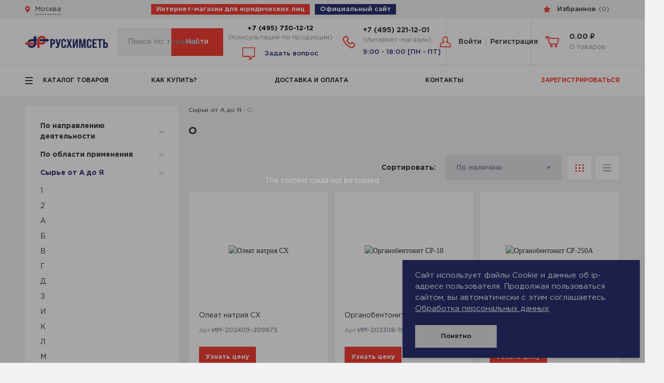

--- FILE ---
content_type: text/html; charset=UTF-8
request_url: https://express.rushimset.ru/catalog/syre-ot-a-do-ya/%D0%9E/
body_size: 62093
content:
<!doctype html>
<html lang="ru">
<head>
        <!-- Yandex.Metrika counter -->

<noscript><div><img src="https://mc.yandex.ru/watch/92633662" style="position:absolute; left:-9999px;" alt="" /></div></noscript>


    <meta name="viewport" content="width=device-width, initial-scale=1.0">
    <meta http-equiv="Content-Type" content="text/html; charset=UTF-8">
    <link rel="stylesheet" href="/client/build/c.css?1754315998">
    <meta name="robots" content="index, follow" />
<meta name="keywords" content="Каталог" />
<meta name="description" content="Каталог" />




<script type="extension/settings" data-extension="main.date">{"formats":{"FORMAT_DATE":"DD.MM.YYYY","FORMAT_DATETIME":"DD.MM.YYYY HH:MI:SS","SHORT_DATE_FORMAT":"d.m.Y","MEDIUM_DATE_FORMAT":"j M Y","LONG_DATE_FORMAT":"j F Y","DAY_MONTH_FORMAT":"j F","DAY_SHORT_MONTH_FORMAT":"j M","SHORT_DAY_OF_WEEK_MONTH_FORMAT":"D, j F","SHORT_DAY_OF_WEEK_SHORT_MONTH_FORMAT":"D, j M","DAY_OF_WEEK_MONTH_FORMAT":"l, j F","FULL_DATE_FORMAT":"l, j F  Y","SHORT_TIME_FORMAT":"H:i","LONG_TIME_FORMAT":"H:i:s"}}</script>



<meta property="ya:interaction" content="XML_FORM" />
<meta property="ya:interaction:url" content="https://express.rushimset.ru/catalog/syre-ot-a-do-ya/%D0%9E/?mode=xml" />



    
    <title>О</title>

    <link rel="apple-touch-icon" sizes="180x180" href="/apple-touch-icon.png">
    <link rel="icon" type="image/png" sizes="32x32" href="/favicon-32x32.png">
    <link rel="icon" type="image/png" sizes="16x16" href="/favicon-16x16.png">
    <link rel="manifest" href="/site.webmanifest">
    <link rel="mask-icon" href="/safari-pinned-tab.svg" color="#152267">
    <meta name="msapplication-TileColor" content="#ffffff">
    <meta name="theme-color" content="#ffffff">

    <link rel="preload" href="/client/app/fonts/GothamPro.woff" as="font" crossorigin />
    <link rel="preload" href="/client/app/fonts/GothamPro-Medium.woff" as="font" crossorigin />
    <link rel="preload" href="/client/app/fonts/GothamPro-Bold.woff" as="font" crossorigin />

    

    <style>
        @keyframes scale{0%{transform:scale(1)}50%,75%{transform:scale(2.5)}78%,100%{opacity:0}}.loader{display:flex;position:fixed;top:0;right:0;bottom:0;left:0;justify-content:center;align-items:center;background:rgba(255,255,255,0.8);z-index:100}.loader__item{width:20px;height:20px;background:#034EA2;border-radius:50%;margin:7px;display:flex;justify-content:center;align-items:center}.loader__item:before{content:'';width:20px;height:20px;border-radius:50%;background-color:#034EA2;opacity:.7;animation:scale 2s infinite cubic-bezier(0,0,.49,1.02);transition:0.5s all ease;transform:scale(1)}.loader__item--1:before{animation-delay:200ms}.loader__item--2:before{animation-delay:400ms}.loader__item--3:before{animation-delay:600ms}.loader__item--4:before{animation-delay:800ms}.loader__item--5:before{animation-delay:1000ms}
    </style>
</head>
<body>
<!--'start_frame_cache_authorize_back'--><!--'end_frame_cache_authorize_back'--><header class="h h--main">
    <div class="h__top">
        <div id="panel">
                    </div>
        <div class="container">
            <div class="h__line">
                    <div class="h__margin">
                        <a href="/local/include/modals/city_select.php" class="h__city" data-modal="ajax">
                            <svg class='i-icon'>
                                <use xlink:href='#icon-location'/>
                            </svg>
                            <span>Москва</span>
                        </a>
                    </div>
                    <div class="h__catalog">                       
                        <div class="express_delivery"><span style="font-weight: 700; color: #fff">Интернет-магазин для юридических лиц</span> </div>
                       
                                            </div>
                    <div class="h__offsite">
                        <div class="">
                            <span style="font-weight: 700; color: #fff"><a href="https://www.rushimset.ru/" target="_blank">Официальный сайт</a></span>
                        </div>
                    </div>
                <div class="h__right">
                    <div class="h-top-tel">
                        <svg class='i-icon'>
                            <use xlink:href='#icon-phone-sm'/>
                        </svg>
                        <div class="h-top-tel__inner">
                                <a  href="tel:+74952211201" class="h-top-tel__link">
        +7 (495) 221-12-01    </a>
                        </div>
                    </div>

                    <div class="h-top-lk">
                        <svg xmlns="http://www.w3.org/2000/svg" viewBox="0 0 26 26" style="width: 18px; height: 18px;">
                            <g>
                                <path fill="none" d="M0 0h26v26H0z"/>
                                <path fill="#F23127" d="M12 22C6.477 22 2 17.523 2 12S6.477 2 12 2s10 4.477 10 10-4.477 10-10 10zm0-2a8 8 0 1 0 0-16 8 8 0 0 0 0 16zm1-8h4v2h-6V7h2v5z"/>
                            </g>
                        </svg>
                        <div class="h-top-tel__inner">
                                <div  class=""  style="font-weight: 500; color: #152267;" >
        9:00 - 18:00 [ПН - ПТ]    </div>
                        </div>
                    </div>

                    
<div class="h-top-lk">

	<svg class="i-icon">
		<use xlink:href="#icon-user-sm"></use>
	</svg>

    <!--'start_frame_cache_auth-top'-->        <a href="/local/include/modals/auth.php" data-modal="ajax">Войти</a>
        <a href="/registration/b2b/">Регистрация</a>
    <!--'end_frame_cache_auth-top'-->
</div>

                    <div id="bx_basketFKauiI" class="bx-basket bx-opener"><!--'start_frame_cache_bx_basketFKauiI'-->            <a href="/cart/" class="h-top-cart">
            <svg class='i-icon'>
                <use xlink:href='#icon-cart-sm'/>
            </svg>
            <div>
                <span>0.00 ₽</span>
                <span>(0)</span>
            </div>
        </a>
    <!--'end_frame_cache_bx_basketFKauiI'--></div>

                    <div class="h-favorite">
                        <a href="/favorite/"
                           title="Избранное">
                            <svg class='i-icon'>
                                <use xlink:href='#icon-favorite'/>
                            </svg>
                            <span>Избранное</span>
                            <span  class="h-favorite__count">(</span>
                            <span id="counter-favorites" class="h-favorite__count">0</span>
                            <span  class="h-favorite__count">)</span>
                        </a>
                    </div>
                                    </div>
            </div>
        </div>
    </div>
    <div class="h__middle">
        <div class="container">
            <div class="h__inner">
                <div class="btn-nav btn-nav--n" data-m-menu-btn="burger">
                    <span class="btn-nav__line"></span>
                </div>

                <a href="/" class="h__logo" title="Главная" >
                    <img src="/client/img/logo.svg" alt="Русхимсеть" style="height: 100% !important"> <!-- logo.svg -->
                </a>

                <div class="h-menu">
                    <div class="h-menu__btn">
                        <div class="btn-nav">
                            <span class="btn-nav__line"></span>
                        </div>
                        <span>Каталог продукции</span>
                    </div>
                </div>

                    <form action="/search/index.php"
          id="title-search-personal"
          class="b-form h__search" data-f-item>
        <div class="b-form__item">
            <div class="b-form__label" data-f-label>Поиск по товарам</div>
            <input type="text"
                   name="q"
                   id="title-search-input-personal"
                   maxlength="50"
                   autocomplete="off"
                   value=""
                   data-f-field
                   placeholder="Поиск по товарам">
            <button type="submit" name="s" class="btn--red" value="Поиск">
	            Найти
            </button>
        </div>
    </form>


                                <div class="h-tel" style="flex-wrap: wrap;">
                    <div style="display: flex; flex-direction: column; flex-wrap: nowrap; align-items: center;">
                        <a href="tel:+74957301212" style="color: #000; font-weight: 700; font-size: 95%">+7 (495) 730-12-12</a>
                        <div style="color: #7f8a9e; font-size: 90%">(Консультация по продукции)</div>       
                    </div>
                    <div style="display: flex; margin-top: 10px">
                        <a href="/local/include/modals/ask_Question.php"
                        title="Задать вопрос"
                        data-modal="ajax"
                        class="askQuestion">
                        
                        <svg class="i-icon" viewBox="0 0 490.001 490.001" xml:space="preserve" >
                            
                                <path d="M450,0h-410c-22.056,0-40,17.944-40,40v280c0,22.056,17.944,40,40,40h235v120c0,4.118,2.524,7.814,6.358,9.314
                                    c1.184,0.463,2.417,0.687,3.639,0.687c2.738,0,5.42-1.126,7.35-3.218L409.38,360H450c22.056,0,40-17.944,40-40V40
                                    C490,17.944,472.057,0,450,0z M470,320c0,11.028-8.972,20-20,20h-45c-2.791,0-5.455,1.167-7.348,3.217L295,454.423V350
                                    c0-5.523-4.477-10-10-10h-245c-11.028,0-20-8.972-20-20V40c0-11.028,8.972-20,20-20h410c11.028,0,20,8.972,20,20V320z" fill="none" stroke="#f23127" stroke-width="22"/>
                                <!--path d="M144.881,80.001c-3.957,0.047-7.513,2.423-9.072,6.06l-75,175l18.383,7.878L106.594,205h79.982l29.329,64.158
                                    l18.189-8.315l-80-175C152.45,82.244,148.863,79.974,144.881,80.001z M115.167,185l30.129-70.302L177.433,185H115.167z"/>
                                <rect x="255.001" y="115" width="80" height="20"/>
                                <rect x="350" y="115" width="60" height="20"/>
                                <rect x="255.001" y="165" width="180" height="20"/>
                                <rect x="255.001" y="215" width="75" height="20"/ -->

                        </svg>
                        Задать вопрос
                        </a>
                    </div>

                </div>
                <div class="h-tel">
                    <svg class='i-icon'>
                        <use xlink:href='#icon-phone'/>
                    </svg>
                    <div class="h-tel__inner">
                            <a  href="tel:+74952211201" class="h-tel__link">
        +7 (495) 221-12-01    </a>
                                                <div style="color: #7f8a9e; font-size: 90%">(Интернет-магазин)</div>                        
                        <div class="worktime">9:00 - 18:00 [ПН - ПТ]</div>
                    </div>
                </div>
                
<div class="h__lk">

	<svg class="i-icon">
		<use xlink:href="#icon-auth"></use>
	</svg>

    <!--'start_frame_cache_auth'-->        <a href="/local/include/modals/auth.php" data-modal="ajax">Войти</a>
        <a href="/registration/b2b/">Регистрация</a>
    <!--'end_frame_cache_auth'-->
</div>

                <div id="bx_basketT0kNhm" class="bx-basket bx-opener"><!--'start_frame_cache_bx_basketT0kNhm'-->        
            <a href="/cart/" class="h__cart">
                <svg class='i-icon'>
                    <use xlink:href='#icon-cart'/>
                </svg>
                <div>
                    <span>
                        <span class="rub">0.00 ₽</span>
                    </span>
                    <span>

                        0 товаров                    </span>
                </div>
            </a>

           
        <!--'end_frame_cache_bx_basketT0kNhm'--></div>

            </div>
        </div>
    </div>
    <div class="h__m">
        <div class="container">
            <div class="h__inner">
                <div class="h__catalog-m" data-m-menu-btn="catalog">
                    <span>КАТАЛОГ</span>
                </div>

                    <form action="/search/index.php"
          id="title-search-mobile"
          class="b-form h__search-m" data-search-wrap>
        <div class="b-form__item">
            <input type="text"
                   name="q"
                   id="title-search-input-mobile"
                   maxlength="50"
                   autocomplete="off"
                   placeholder="Поиск по товарам"
                   value=""
                   data-f-field>
        </div>
        <button type="submit" data-search-btn="" name="s" value="Поиск">
            <svg class='i-icon'>
                <use xlink:href='#icon-search'/>
            </svg>
        </button>
    </form>
                <div  class="h-favorite h-favorite--m">
                <a href="/favorite/"
                   title="Избранное">
                    <svg class='i-icon'>
                        <use xlink:href='#icon-favorite'/>
                    </svg>
                    <span  class="h-favorite__count">(</span>
                    <span id="counter-favorites-mobile" class="h-favorite__count">0</span>
                    <span  class="h-favorite__count">)</span>
                </a>
                </div>
                                <!--'start_frame_cache_auth_m'-->    <a href="/local/include/modals/auth.php" data-modal="ajax" class="h__lk-m" title="Личный кабинет">
        <svg class='i-icon'>
            <use xlink:href='#icon-lk'/>
        </svg>
    </a>
<!--'end_frame_cache_auth_m'--><div id="bx_basketpCwjw4" ><!--'start_frame_cache_bx_basketpCwjw4'-->
            <a href="/cart/" class="h__cart-m">
            <svg class='i-icon'>
                <use xlink:href='#icon-cart'/>
            </svg>
            <span>0</span>
        </a>
    
<!--'end_frame_cache_bx_basketpCwjw4'--></div>
            </div>
        </div>
    </div>
    <div class="h__bottom">
        <div class="container">
            <div class="h__inner">
                <div class="h-menu">
                    <div class="h-menu__btn">
                        <div class="btn-nav">
                            <span class="btn-nav__line"></span>
                        </div>
                        <span>Каталог товаров</span>
                    </div>
                </div>
                <div class="h__nav">
                                                            
<div style='display: none'>
</div>
	<a href="/kak-kupit/" class="" >КАК КУПИТЬ?</a>
	<a href="/shipping-payment/courier/" class="" >ДОСТАВКА И ОПЛАТА</a>
	<a href="/contacts/" class="" >КОНТАКТЫ</a>
	<a href="/registration/b2b/" class="" >ЗАРЕГИСТРИРОВАТЬСЯ</a>

                    
                </div>
            </div>
        </div>
    </div>
</header>

<main class="main ">

    <div class="container">
        
    <div class="c">
        <div class="aside">
                        <div class="aside__sidebar" data-filter>
                
<div class="c-nav">
            <div class="c-nav__section c-nav__section--first" data-toggle-wrap>
            <a href="/catalog/po_napravleniyu_deyatelnosti/"
               class="c-nav__parent ">
                <span>По направлению деятельности</span>
                                    <span data-toggle-btn class=""></span>
                            </a>
                            <div data-toggle-list class="c-nav__items ">
                                                <div class="c-nav__section" data-toggle-wrap>
                                                                                <a href="/catalog/po_napravleniyu_deyatelnosti/neft_i_gaz_1/"
                                   class="c-nav__parent ">
                                                                            <span>Нефть и Газ</span>
                                                                            <span data-toggle-btn class=""></span>
                                                                    </a>
                                                                                            <div data-toggle-list class="c-nav__items ">
                                                                                                                                        <a href="/catalog/po_napravleniyu_deyatelnosti/neft_i_gaz_1/burovye_rastvory_na_vodnoy_osnove_2/"
                                                       class="c-nav__parent ">
                                                                                                                    <span>Буровые растворы на водной основе</span>
                                                                                                            </a>
                                                    
                                                                                                                                                                                            <a href="/catalog/po_napravleniyu_deyatelnosti/neft_i_gaz_1/burovye_rastvory_na_uglevodorodnoy_osnove_2/"
                                                       class="c-nav__parent ">
                                                                                                                    <span>Буровые растворы на углеводородной основе</span>
                                                                                                            </a>
                                                    
                                                                                                                                                                                            <a href="/catalog/po_napravleniyu_deyatelnosti/neft_i_gaz_1/gidrorazryv_plasta_2/"
                                                       class="c-nav__parent ">
                                                                                                                    <span>Гидроразрыв пласта</span>
                                                                                                            </a>
                                                    
                                                                                                                                                                                            <a href="/catalog/po_napravleniyu_deyatelnosti/neft_i_gaz_1/neftepromyslovaya_khimiya_2/"
                                                       class="c-nav__parent ">
                                                                                                                    <span>Нефтепромысловая химия</span>
                                                                                                            </a>
                                                    
                                                                                                                                                                                            <a href="/catalog/po_napravleniyu_deyatelnosti/neft_i_gaz_1/remontno_izolyatsionnye_raboty_2/"
                                                       class="c-nav__parent ">
                                                                                                                    <span>Ремонтно-изоляционные работы</span>
                                                                                                            </a>
                                                    
                                                                                                                                                                                            <a href="/catalog/po_napravleniyu_deyatelnosti/neft_i_gaz_1/tamponazhnye_rastvory_2/"
                                                       class="c-nav__parent ">
                                                                                                                    <span>Тампонажные растворы</span>
                                                                                                            </a>
                                                    
                                                                                                                                </div>
                                </div>
                                                                                <div class="c-nav__section" data-toggle-wrap>
                                                                                <a href="/catalog/po_napravleniyu_deyatelnosti/obshchaya_i_spetsialnaya_khimiya_1/"
                                   class="c-nav__parent ">
                                                                            <span>Общая и специальная химия</span>
                                                                            <span data-toggle-btn class=""></span>
                                                                    </a>
                                                                                            <div data-toggle-list class="c-nav__items ">
                                                                                                                                        <a href="/catalog/po_napravleniyu_deyatelnosti/obshchaya_i_spetsialnaya_khimiya_1/avtokhimiya_2/"
                                                       class="c-nav__parent ">
                                                                                                                    <span>Автохимия</span>
                                                                                                            </a>
                                                    
                                                                                                                                                                                            <a href="/catalog/po_napravleniyu_deyatelnosti/obshchaya_i_spetsialnaya_khimiya_1/agrokhimiya_2/"
                                                       class="c-nav__parent ">
                                                                                                                    <span>Агрохимия</span>
                                                                                                            </a>
                                                    
                                                                                                                                                                                            <a href="/catalog/po_napravleniyu_deyatelnosti/obshchaya_i_spetsialnaya_khimiya_1/bytovaya_khimiya_2/"
                                                       class="c-nav__parent ">
                                                                                                                    <span>Бытовая химия</span>
                                                                                                            </a>
                                                    
                                                                                                                                                                                            <a href="/catalog/po_napravleniyu_deyatelnosti/obshchaya_i_spetsialnaya_khimiya_1/vodopodgotovka_2/"
                                                       class="c-nav__parent ">
                                                                                                                    <span>Водоподготовка</span>
                                                                                                            </a>
                                                    
                                                                                                                                                                                            <a href="/catalog/po_napravleniyu_deyatelnosti/obshchaya_i_spetsialnaya_khimiya_1/kosmeticheskie_sredstva_2/"
                                                       class="c-nav__parent ">
                                                                                                                    <span>Косметические средства</span>
                                                                                                            </a>
                                                    
                                                                                                                                                                                            <a href="/catalog/po_napravleniyu_deyatelnosti/obshchaya_i_spetsialnaya_khimiya_1/professionalnye_moyushchie_sredstva_2/"
                                                       class="c-nav__parent ">
                                                                                                                    <span>Профессиональные моющие средства</span>
                                                                                                            </a>
                                                    
                                                                                                                                                                                            <a href="/catalog/po_napravleniyu_deyatelnosti/obshchaya_i_spetsialnaya_khimiya_1/repellenty_2/"
                                                       class="c-nav__parent ">
                                                                                                                    <span>Репелленты</span>
                                                                                                            </a>
                                                    
                                                                                                                                                                                            <a href="/catalog/po_napravleniyu_deyatelnosti/obshchaya_i_spetsialnaya_khimiya_1/sozh_i_metalloobrabotka_2/"
                                                       class="c-nav__parent ">
                                                                                                                    <span>СОЖ и металлообработка</span>
                                                                                                            </a>
                                                    
                                                                                                                                                                                            <a href="/catalog/po_napravleniyu_deyatelnosti/obshchaya_i_spetsialnaya_khimiya_1/tsbk_2/"
                                                       class="c-nav__parent ">
                                                                                                                    <span>ЦБК</span>
                                                                                                            </a>
                                                    
                                                                                                                                </div>
                                </div>
                                                                                <div class="c-nav__section" data-toggle-wrap>
                                                                                <a href="/catalog/po_napravleniyu_deyatelnosti/otdushki/"
                                   class="c-nav__parent ">
                                                                            <span>Отдушки</span>
                                                                            <span data-toggle-btn class=""></span>
                                                                    </a>
                                                                                            <div data-toggle-list class="c-nav__items ">
                                                                                                                                        <a href="/catalog/po_napravleniyu_deyatelnosti/otdushki/otdushki_dlya_stiralnykh_poroshkov_i_geley_dlya_stirki/"
                                                       class="c-nav__parent ">
                                                                                                                    <span>Отдушки для стиральных порошков и гелей для стирки</span>
                                                                                                            </a>
                                                    
                                                                                                                                </div>
                                </div>
                                                                                <div class="c-nav__section" data-toggle-wrap>
                                                                                <a href="/catalog/po_napravleniyu_deyatelnosti/pavy_i_funktsionalnye_dobavki_1/"
                                   class="c-nav__parent ">
                                                                            <span>ПАВы и функциональные добавки</span>
                                                                            <span data-toggle-btn class=""></span>
                                                                    </a>
                                                                                            <div data-toggle-list class="c-nav__items ">
                                                                                                                                        <a href="/catalog/po_napravleniyu_deyatelnosti/pavy_i_funktsionalnye_dobavki_1/avtokhimiya_3/"
                                                       class="c-nav__parent ">
                                                                                                                    <span>Автохимия</span>
                                                                                                            </a>
                                                    
                                                                                                                                                                                            <a href="/catalog/po_napravleniyu_deyatelnosti/pavy_i_funktsionalnye_dobavki_1/burovye_rastvory_na_vodnoy_osnove_3/"
                                                       class="c-nav__parent ">
                                                                                                                    <span>Буровые растворы на водной основе</span>
                                                                                                            </a>
                                                    
                                                                                                                                                                                            <a href="/catalog/po_napravleniyu_deyatelnosti/pavy_i_funktsionalnye_dobavki_1/bytovaya_khimiya_3/"
                                                       class="c-nav__parent ">
                                                                                                                    <span>Бытовая химия</span>
                                                                                                            </a>
                                                    
                                                                                                                                                                                            <a href="/catalog/po_napravleniyu_deyatelnosti/pavy_i_funktsionalnye_dobavki_1/vodopodgotovka_3/"
                                                       class="c-nav__parent ">
                                                                                                                    <span>Водоподготовка</span>
                                                                                                            </a>
                                                    
                                                                                                                                                                                            <a href="/catalog/po_napravleniyu_deyatelnosti/pavy_i_funktsionalnye_dobavki_1/kosmeticheskie_sredstva_3/"
                                                       class="c-nav__parent ">
                                                                                                                    <span>Косметические средства</span>
                                                                                                            </a>
                                                    
                                                                                                                                                                                            <a href="/catalog/po_napravleniyu_deyatelnosti/pavy_i_funktsionalnye_dobavki_1/neftepromyslovaya_khimiya/"
                                                       class="c-nav__parent ">
                                                                                                                    <span>Нефтепромысловая химия</span>
                                                                                                            </a>
                                                    
                                                                                                                                                                                            <a href="/catalog/po_napravleniyu_deyatelnosti/pavy_i_funktsionalnye_dobavki_1/pav_obshchego_naznacheniya_2/"
                                                       class="c-nav__parent ">
                                                                                                                    <span>ПАВ общего назначения</span>
                                                                                                            </a>
                                                    
                                                                                                                                                                                            <a href="/catalog/po_napravleniyu_deyatelnosti/pavy_i_funktsionalnye_dobavki_1/penoobrazovateli_dlya_pozharotusheniya_2/"
                                                       class="c-nav__parent ">
                                                                                                                    <span>Пенообразователи для пожаротушения</span>
                                                                                                            </a>
                                                    
                                                                                                                                                                                            <a href="/catalog/po_napravleniyu_deyatelnosti/pavy_i_funktsionalnye_dobavki_1/professionalnye_moyushchie_sredstva_3/"
                                                       class="c-nav__parent ">
                                                                                                                    <span>Профессиональные моющие средства</span>
                                                                                                            </a>
                                                    
                                                                                                                                                                                            <a href="/catalog/po_napravleniyu_deyatelnosti/pavy_i_funktsionalnye_dobavki_1/sozh_i_metalloobrabotka_3/"
                                                       class="c-nav__parent ">
                                                                                                                    <span>СОЖ и металлообработка</span>
                                                                                                            </a>
                                                    
                                                                                                                                </div>
                                </div>
                                                                                <div class="c-nav__section" data-toggle-wrap>
                                                                                <a href="/catalog/po_napravleniyu_deyatelnosti/pererabotka_polivinilkhlorida_1/"
                                   class="c-nav__parent ">
                                                                            <span>Переработка поливинилхлорида</span>
                                                                            <span data-toggle-btn class=""></span>
                                                                    </a>
                                                                                            <div data-toggle-list class="c-nav__items ">
                                                                                                                                        <a href="/catalog/po_napravleniyu_deyatelnosti/pererabotka_polivinilkhlorida_1/agrokhimiya_i_sredstva_zashchity_rasteniy/"
                                                       class="c-nav__parent ">
                                                                                                                    <span>Агрохимия и средства защиты растений</span>
                                                                                                            </a>
                                                    
                                                                                                                                                                                            <a href="/catalog/po_napravleniyu_deyatelnosti/pererabotka_polivinilkhlorida_1/germetiki_i_mastiki/"
                                                       class="c-nav__parent ">
                                                                                                                    <span>Герметики и мастики</span>
                                                                                                            </a>
                                                    
                                                                                                                                                                                            <a href="/catalog/po_napravleniyu_deyatelnosti/pererabotka_polivinilkhlorida_1/drevesno_polimernye_kompozitsii_2/"
                                                       class="c-nav__parent ">
                                                                                                                    <span>Древесно-полимерные композиции</span>
                                                                                                            </a>
                                                    
                                                                                                                                                                                            <a href="/catalog/po_napravleniyu_deyatelnosti/pererabotka_polivinilkhlorida_1/plastizoli_pvkh_2/"
                                                       class="c-nav__parent ">
                                                                                                                    <span>Пластизоли ПВХ</span>
                                                                                                            </a>
                                                    
                                                                                                                                                                                            <a href="/catalog/po_napravleniyu_deyatelnosti/pererabotka_polivinilkhlorida_1/plastifitsirovannyy_pvkh_2/"
                                                       class="c-nav__parent ">
                                                                                                                    <span>Пластифицированный ПВХ</span>
                                                                                                            </a>
                                                    
                                                                                                                                                                                            <a href="/catalog/po_napravleniyu_deyatelnosti/pererabotka_polivinilkhlorida_1/plenki_pvkh_2/"
                                                       class="c-nav__parent ">
                                                                                                                    <span>Пленки ПВХ</span>
                                                                                                            </a>
                                                    
                                                                                                                                                                                            <a href="/catalog/po_napravleniyu_deyatelnosti/pererabotka_polivinilkhlorida_1/polimernye_izdeliya_ponizhennoy_goryuchesti_2/"
                                                       class="c-nav__parent ">
                                                                                                                    <span>Полимерные изделия пониженной горючести</span>
                                                                                                            </a>
                                                    
                                                                                                                                                                                            <a href="/catalog/po_napravleniyu_deyatelnosti/pererabotka_polivinilkhlorida_1/proizvodstvo_penopoliuretana_2/"
                                                       class="c-nav__parent ">
                                                                                                                    <span>Производство пенополиуретана</span>
                                                                                                            </a>
                                                    
                                                                                                                                                                                            <a href="/catalog/po_napravleniyu_deyatelnosti/pererabotka_polivinilkhlorida_1/proizvodstvo_plastikatov_2/"
                                                       class="c-nav__parent ">
                                                                                                                    <span>Производство пластикатов</span>
                                                                                                            </a>
                                                    
                                                                                                                                                                                            <a href="/catalog/po_napravleniyu_deyatelnosti/pererabotka_polivinilkhlorida_1/sozh_i_metalloobrabotka_4/"
                                                       class="c-nav__parent ">
                                                                                                                    <span>СОЖ и металлообработка</span>
                                                                                                            </a>
                                                    
                                                                                                                                                                                            <a href="/catalog/po_napravleniyu_deyatelnosti/pererabotka_polivinilkhlorida_1/superkontsentraty_masterbatchi_2/"
                                                       class="c-nav__parent ">
                                                                                                                    <span>Суперконцентраты, мастербатчи</span>
                                                                                                            </a>
                                                    
                                                                                                                                                                                            <a href="/catalog/po_napravleniyu_deyatelnosti/pererabotka_polivinilkhlorida_1/sukhie_stroitelnye_smesi_2/"
                                                       class="c-nav__parent ">
                                                                                                                    <span>Сухие строительные смеси</span>
                                                                                                            </a>
                                                    
                                                                                                                                                                                            <a href="/catalog/po_napravleniyu_deyatelnosti/pererabotka_polivinilkhlorida_1/ekstruziya_neplastifitsirovannogo_pvkh_2/"
                                                       class="c-nav__parent ">
                                                                                                                    <span>Экструзия непластифицированного ПВХ</span>
                                                                                                            </a>
                                                    
                                                                                                                                </div>
                                </div>
                                                                                <div class="c-nav__section" data-toggle-wrap>
                                                                                <a href="/catalog/po_napravleniyu_deyatelnosti/pishchevye_ingredienty_1/"
                                   class="c-nav__parent ">
                                                                            <span>Пищевые ингредиенты</span>
                                                                            <span data-toggle-btn class=""></span>
                                                                    </a>
                                                                                            <div data-toggle-list class="c-nav__items ">
                                                                                                                                        <a href="/catalog/po_napravleniyu_deyatelnosti/pishchevye_ingredienty_1/petfood_2/"
                                                       class="c-nav__parent ">
                                                                                                                    <span>Petfood</span>
                                                                                                            </a>
                                                    
                                                                                                                                                                                            <a href="/catalog/po_napravleniyu_deyatelnosti/pishchevye_ingredienty_1/avtokhimiya_4/"
                                                       class="c-nav__parent ">
                                                                                                                    <span>Автохимия</span>
                                                                                                            </a>
                                                    
                                                                                                                                                                                            <a href="/catalog/po_napravleniyu_deyatelnosti/pishchevye_ingredienty_1/aromatizatory_2/"
                                                       class="c-nav__parent ">
                                                                                                                    <span>Ароматизаторы</span>
                                                                                                            </a>
                                                    
                                                                                                                                                                                            <a href="/catalog/po_napravleniyu_deyatelnosti/pishchevye_ingredienty_1/bytovaya_khimiya_4/"
                                                       class="c-nav__parent ">
                                                                                                                    <span>Бытовая химия</span>
                                                                                                            </a>
                                                    
                                                                                                                                                                                            <a href="/catalog/po_napravleniyu_deyatelnosti/pishchevye_ingredienty_1/dobavki_v_beton_2/"
                                                       class="c-nav__parent ">
                                                                                                                    <span>Добавки в бетон</span>
                                                                                                            </a>
                                                    
                                                                                                                                                                                            <a href="/catalog/po_napravleniyu_deyatelnosti/pishchevye_ingredienty_1/kakao_produkty/"
                                                       class="c-nav__parent ">
                                                                                                                    <span>Какао – продукты</span>
                                                                                                            </a>
                                                    
                                                                                                                                                                                            <a href="/catalog/po_napravleniyu_deyatelnosti/pishchevye_ingredienty_1/kozhevennaya_promyshlennost_1/"
                                                       class="c-nav__parent ">
                                                                                                                    <span>Кожевенная промышленность</span>
                                                                                                            </a>
                                                    
                                                                                                                                                                                            <a href="/catalog/po_napravleniyu_deyatelnosti/pishchevye_ingredienty_1/konditerskie_izdeliya_2/"
                                                       class="c-nav__parent ">
                                                                                                                    <span>Кондитерские изделия</span>
                                                                                                            </a>
                                                    
                                                                                                                                                                                            <a href="/catalog/po_napravleniyu_deyatelnosti/pishchevye_ingredienty_1/konservirovanie_2/"
                                                       class="c-nav__parent ">
                                                                                                                    <span>Консервирование</span>
                                                                                                            </a>
                                                    
                                                                                                                                                                                            <a href="/catalog/po_napravleniyu_deyatelnosti/pishchevye_ingredienty_1/korma_1/"
                                                       class="c-nav__parent ">
                                                                                                                    <span>Корма</span>
                                                                                                            </a>
                                                    
                                                                                                                                                                                            <a href="/catalog/po_napravleniyu_deyatelnosti/pishchevye_ingredienty_1/kosmeticheskie_sredstva_4/"
                                                       class="c-nav__parent ">
                                                                                                                    <span>Косметические средства</span>
                                                                                                            </a>
                                                    
                                                                                                                                                                                            <a href="/catalog/po_napravleniyu_deyatelnosti/pishchevye_ingredienty_1/kulinarnye_polufabrikaty_2/"
                                                       class="c-nav__parent ">
                                                                                                                    <span>Кулинарные полуфабрикаты</span>
                                                                                                            </a>
                                                    
                                                                                                                                                                                            <a href="/catalog/po_napravleniyu_deyatelnosti/pishchevye_ingredienty_1/maslozhirovaya_industriya_1/"
                                                       class="c-nav__parent ">
                                                                                                                    <span>Масложировая индустрия</span>
                                                                                                            </a>
                                                    
                                                                                                                                                                                            <a href="/catalog/po_napravleniyu_deyatelnosti/pishchevye_ingredienty_1/molochnaya_industriya_2/"
                                                       class="c-nav__parent ">
                                                                                                                    <span>Молочная индустрия</span>
                                                                                                            </a>
                                                    
                                                                                                                                                                                            <a href="/catalog/po_napravleniyu_deyatelnosti/pishchevye_ingredienty_1/myasopererabotka_2/"
                                                       class="c-nav__parent ">
                                                                                                                    <span>Мясопереработка</span>
                                                                                                            </a>
                                                    
                                                                                                                                                                                            <a href="/catalog/po_napravleniyu_deyatelnosti/pishchevye_ingredienty_1/napitki_2/"
                                                       class="c-nav__parent ">
                                                                                                                    <span>Напитки</span>
                                                                                                            </a>
                                                    
                                                                                                                                                                                            <a href="/catalog/po_napravleniyu_deyatelnosti/pishchevye_ingredienty_1/professionalnye_moyushchie_sredstva_4/"
                                                       class="c-nav__parent ">
                                                                                                                    <span>Профессиональные моющие средства</span>
                                                                                                            </a>
                                                    
                                                                                                                                                                                            <a href="/catalog/po_napravleniyu_deyatelnosti/pishchevye_ingredienty_1/rybopererabotka/"
                                                       class="c-nav__parent ">
                                                                                                                    <span>Рыбопереработка</span>
                                                                                                            </a>
                                                    
                                                                                                                                                                                            <a href="/catalog/po_napravleniyu_deyatelnosti/pishchevye_ingredienty_1/sozhy_1/"
                                                       class="c-nav__parent ">
                                                                                                                    <span>СОЖы</span>
                                                                                                            </a>
                                                    
                                                                                                                                                                                            <a href="/catalog/po_napravleniyu_deyatelnosti/pishchevye_ingredienty_1/sportivnoe_pitanie_2/"
                                                       class="c-nav__parent ">
                                                                                                                    <span>Спортивное питание</span>
                                                                                                            </a>
                                                    
                                                                                                                                                                                            <a href="/catalog/po_napravleniyu_deyatelnosti/pishchevye_ingredienty_1/tabachnoe_proizvodstvo_2/"
                                                       class="c-nav__parent ">
                                                                                                                    <span>Табачное производство</span>
                                                                                                            </a>
                                                    
                                                                                                                                                                                            <a href="/catalog/po_napravleniyu_deyatelnosti/pishchevye_ingredienty_1/tropicheskie_masla_zhiry/"
                                                       class="c-nav__parent ">
                                                                                                                    <span>Тропические масла, жиры</span>
                                                                                                            </a>
                                                    
                                                                                                                                                                                            <a href="/catalog/po_napravleniyu_deyatelnosti/pishchevye_ingredienty_1/farmatsevtika_i_bady/"
                                                       class="c-nav__parent ">
                                                                                                                    <span>Фармацевтика и БАДы</span>
                                                                                                            </a>
                                                    
                                                                                                                                                                                            <a href="/catalog/po_napravleniyu_deyatelnosti/pishchevye_ingredienty_1/khlebobulochnoe_proizvodstvo_2/"
                                                       class="c-nav__parent ">
                                                                                                                    <span>Хлебобулочное производство</span>
                                                                                                            </a>
                                                    
                                                                                                                                </div>
                                </div>
                                                                                <div class="c-nav__section" data-toggle-wrap>
                                                                                <a href="/catalog/po_napravleniyu_deyatelnosti/plastiki_1/"
                                   class="c-nav__parent ">
                                                                            <span>Пластики</span>
                                                                            <span data-toggle-btn class=""></span>
                                                                    </a>
                                                                                            <div data-toggle-list class="c-nav__items ">
                                                                                                                                        <a href="/catalog/po_napravleniyu_deyatelnosti/plastiki_1/avtokomponenty_1/"
                                                       class="c-nav__parent ">
                                                                                                                    <span>Автокомпоненты</span>
                                                                                                            </a>
                                                    
                                                                                                                                                                                            <a href="/catalog/po_napravleniyu_deyatelnosti/plastiki_1/bytovye_pribory_1/"
                                                       class="c-nav__parent ">
                                                                                                                    <span>Бытовые приборы</span>
                                                                                                            </a>
                                                    
                                                                                                                                                                                            <a href="/catalog/po_napravleniyu_deyatelnosti/plastiki_1/kompaudirovanie_polimerov_1/"
                                                       class="c-nav__parent ">
                                                                                                                    <span>Компаудирование полимеров</span>
                                                                                                            </a>
                                                    
                                                                                                                                                                                            <a href="/catalog/po_napravleniyu_deyatelnosti/plastiki_1/krepezhnye_izdeliya_1/"
                                                       class="c-nav__parent ">
                                                                                                                    <span>Крепежные изделия</span>
                                                                                                            </a>
                                                    
                                                                                                                                                                                            <a href="/catalog/po_napravleniyu_deyatelnosti/plastiki_1/mebelnaya_furnitura_1/"
                                                       class="c-nav__parent ">
                                                                                                                    <span>Мебельная фурнитура</span>
                                                                                                            </a>
                                                    
                                                                                                                                                                                            <a href="/catalog/po_napravleniyu_deyatelnosti/plastiki_1/meditsinskie_izdeliya_2/"
                                                       class="c-nav__parent ">
                                                                                                                    <span>Медицинские изделия</span>
                                                                                                            </a>
                                                    
                                                                                                                                                                                            <a href="/catalog/po_napravleniyu_deyatelnosti/plastiki_1/plastikovaya_upakovka_1/"
                                                       class="c-nav__parent ">
                                                                                                                    <span>Пластиковая упаковка</span>
                                                                                                            </a>
                                                    
                                                                                                                                                                                            <a href="/catalog/po_napravleniyu_deyatelnosti/plastiki_1/plastikovye_igrushki_1/"
                                                       class="c-nav__parent ">
                                                                                                                    <span>Пластиковые игрушки</span>
                                                                                                            </a>
                                                    
                                                                                                                                                                                            <a href="/catalog/po_napravleniyu_deyatelnosti/plastiki_1/elektro_i_svetotekhnika_1/"
                                                       class="c-nav__parent ">
                                                                                                                    <span>Электро и светотехника</span>
                                                                                                            </a>
                                                    
                                                                                                                                </div>
                                </div>
                                                                                <div class="c-nav__section" data-toggle-wrap>
                                                                                <a href="/catalog/po_napravleniyu_deyatelnosti/poliuretany_1/"
                                   class="c-nav__parent ">
                                                                            <span>Полиуретаны</span>
                                                                            <span data-toggle-btn class=""></span>
                                                                    </a>
                                                                                            <div data-toggle-list class="c-nav__items ">
                                                                                                                                        <a href="/catalog/po_napravleniyu_deyatelnosti/poliuretany_1/gotovoe_reshenie_2/"
                                                       class="c-nav__parent ">
                                                                                                                    <span>Готовое решение</span>
                                                                                                            </a>
                                                    
                                                                                                                                                                                            <a href="/catalog/po_napravleniyu_deyatelnosti/poliuretany_1/zhestkie_ppu_2/"
                                                       class="c-nav__parent ">
                                                                                                                    <span>Жесткие ППУ</span>
                                                                                                            </a>
                                                    
                                                                                                                                                                                            <a href="/catalog/po_napravleniyu_deyatelnosti/poliuretany_1/elastichnye_ppu_2/"
                                                       class="c-nav__parent ">
                                                                                                                    <span>Эластичные ППУ</span>
                                                                                                            </a>
                                                    
                                                                                                                                                                                            <a href="/catalog/po_napravleniyu_deyatelnosti/poliuretany_1/klei_germetiki_elastomery_pokrytiya_2/"
                                                       class="c-nav__parent ">
                                                                                                                    <span>клеи / герметики / эластомеры / покрытия</span>
                                                                                                            </a>
                                                    
                                                                                                                                </div>
                                </div>
                                                                                <div class="c-nav__section" data-toggle-wrap>
                                                                                <a href="/catalog/po_napravleniyu_deyatelnosti/poliefirnye_volokna_1/"
                                   class="c-nav__parent ">
                                                                            <span>Полиэфирные волокна</span>
                                                                            <span data-toggle-btn class=""></span>
                                                                    </a>
                                                                                            <div data-toggle-list class="c-nav__items ">
                                                                                            
                                                                                                                                                
                                                                                                                                                                                            <a href="/catalog/po_napravleniyu_deyatelnosti/poliefirnye_volokna_1/napolnitel_myagkoy_mebeli_i_spalnykh_prinadlezhnostey_2/"
                                                       class="c-nav__parent ">
                                                                                                                    <span>Наполнитель мягкой мебели и спальных принадлежностей</span>
                                                                                                            </a>
                                                    
                                                                                                                                                                                            <a href="/catalog/po_napravleniyu_deyatelnosti/poliefirnye_volokna_1/promyshlennye_netkannye_polotna_2/"
                                                       class="c-nav__parent ">
                                                                                                                    <span>Промышленные нетканные полотна</span>
                                                                                                            </a>
                                                    
                                                                                                                                                                                            <a href="/catalog/po_napravleniyu_deyatelnosti/poliefirnye_volokna_1/sintepon_2/"
                                                       class="c-nav__parent ">
                                                                                                                    <span>Синтепон</span>
                                                                                                            </a>
                                                    
                                                                                                                                </div>
                                </div>
                                                                                <div class="c-nav__section" data-toggle-wrap>
                                                                                <a href="/catalog/po_napravleniyu_deyatelnosti/poroshkovye_pokrytiya_1/"
                                   class="c-nav__parent ">
                                                                            <span>Порошковые покрытия</span>
                                                                            <span data-toggle-btn class=""></span>
                                                                    </a>
                                                                                            <div data-toggle-list class="c-nav__items ">
                                                                                                                                        <a href="/catalog/po_napravleniyu_deyatelnosti/poroshkovye_pokrytiya_1/poroshkovye_tgic_sistemy_2/"
                                                       class="c-nav__parent ">
                                                                                                                    <span>Порошковые TGIC системы</span>
                                                                                                            </a>
                                                    
                                                                                                                                                                                            <a href="/catalog/po_napravleniyu_deyatelnosti/poroshkovye_pokrytiya_1/poroshkovye_naa_sistemy_2/"
                                                       class="c-nav__parent ">
                                                                                                                    <span>Порошковые НАА системы</span>
                                                                                                            </a>
                                                    
                                                                                                                                                                                            <a href="/catalog/po_napravleniyu_deyatelnosti/poroshkovye_pokrytiya_1/poroshkovye_pokrytiya_gibridnye_2/"
                                                       class="c-nav__parent ">
                                                                                                                    <span>Порошковые покрытия гибридные</span>
                                                                                                            </a>
                                                    
                                                                                                                                </div>
                                </div>
                                                                                <div class="c-nav__section" data-toggle-wrap>
                                                                                <a href="/catalog/po_napravleniyu_deyatelnosti/proizvodstvo_lkm_na_vodnoy_osnove_1/"
                                   class="c-nav__parent ">
                                                                            <span>Производство ЛКМ на водной основе</span>
                                                                            <span data-toggle-btn class=""></span>
                                                                    </a>
                                                                                            <div data-toggle-list class="c-nav__items ">
                                                                                                                                        <a href="/catalog/po_napravleniyu_deyatelnosti/proizvodstvo_lkm_na_vodnoy_osnove_1/proizvodstvo_gibkogo_kamnya_2/"
                                                       class="c-nav__parent ">
                                                                                                                    <span>Производство &quot;гибкого камня&quot;</span>
                                                                                                            </a>
                                                    
                                                                                                                                                                                            <a href="/catalog/po_napravleniyu_deyatelnosti/proizvodstvo_lkm_na_vodnoy_osnove_1/proizvodstvo_akrilovykh_germetikov_1/"
                                                       class="c-nav__parent ">
                                                                                                                    <span>Производство акриловых герметиков</span>
                                                                                                            </a>
                                                    
                                                                                                                                                                                            <a href="/catalog/po_napravleniyu_deyatelnosti/proizvodstvo_lkm_na_vodnoy_osnove_1/proizvodstvo_gidroizolyatsii_2/"
                                                       class="c-nav__parent ">
                                                                                                                    <span>Производство гидроизоляции</span>
                                                                                                            </a>
                                                    
                                                                                                                                                                                            <a href="/catalog/po_napravleniyu_deyatelnosti/proizvodstvo_lkm_na_vodnoy_osnove_1/proizvodstvo_gruntovok_lakov_krasok_i_emaley_1/"
                                                       class="c-nav__parent ">
                                                                                                                    <span>Производство грунтовок, лаков, красок и эмалей</span>
                                                                                                            </a>
                                                    
                                                                                                                                                                                            <a href="/catalog/po_napravleniyu_deyatelnosti/proizvodstvo_lkm_na_vodnoy_osnove_1/proizvodstvo_kleev_2/"
                                                       class="c-nav__parent ">
                                                                                                                    <span>Производство клеев</span>
                                                                                                            </a>
                                                    
                                                                                                                                                                                            <a href="/catalog/po_napravleniyu_deyatelnosti/proizvodstvo_lkm_na_vodnoy_osnove_1/proizvodstvo_ognezashchitnykh_intumestsentnykh_pokrytiy_2/"
                                                       class="c-nav__parent ">
                                                                                                                    <span>Производство огнезащитных интумесцентных покрытий</span>
                                                                                                            </a>
                                                    
                                                                                                                                </div>
                                </div>
                                                                                <div class="c-nav__section" data-toggle-wrap>
                                                                                <a href="/catalog/po_napravleniyu_deyatelnosti/proizvodstvo_lkm_na_rastvoritelyakh_1/"
                                   class="c-nav__parent ">
                                                                            <span>Производство ЛКМ на растворителях</span>
                                                                            <span data-toggle-btn class=""></span>
                                                                    </a>
                                                                                            <div data-toggle-list class="c-nav__items ">
                                                                                                                                        <a href="/catalog/po_napravleniyu_deyatelnosti/proizvodstvo_lkm_na_rastvoritelyakh_1/antipireny_12/"
                                                       class="c-nav__parent ">
                                                                                                                    <span>Антипирены</span>
                                                                                                            </a>
                                                    
                                                                                                                                                                                            <a href="/catalog/po_napravleniyu_deyatelnosti/proizvodstvo_lkm_na_rastvoritelyakh_1/proizvodstvo_drugikh_tipov_lkm_na_rastvoritelyakh_1/"
                                                       class="c-nav__parent ">
                                                                                                                    <span>Производство других типов ЛКМ на растворителях</span>
                                                                                                            </a>
                                                    
                                                                                                                                                                                            <a href="/catalog/po_napravleniyu_deyatelnosti/proizvodstvo_lkm_na_rastvoritelyakh_1/proizvodstvo_ognezashchitnykh_intumestsentnykh_pokrytiy/"
                                                       class="c-nav__parent ">
                                                                                                                    <span>Производство огнезащитных интумесцентных покрытий</span>
                                                                                                            </a>
                                                    
                                                                                                                                                                                            <a href="/catalog/po_napravleniyu_deyatelnosti/proizvodstvo_lkm_na_rastvoritelyakh_1/proizvodstvo_emaley_i_gruntov_na_alkidnoy_osnove_1/"
                                                       class="c-nav__parent ">
                                                                                                                    <span>Производство эмалей и грунтов на алкидной основе</span>
                                                                                                            </a>
                                                    
                                                                                                                                </div>
                                </div>
                                                                                <div class="c-nav__section" data-toggle-wrap>
                                                                                <a href="/catalog/po_napravleniyu_deyatelnosti/proizvodstvo_svyazuyushchikh_smol_1/"
                                   class="c-nav__parent ">
                                                                            <span>Производство связующих смол</span>
                                                                            <span data-toggle-btn class=""></span>
                                                                    </a>
                                                                                            <div data-toggle-list class="c-nav__items ">
                                                                                                                                        <a href="/catalog/po_napravleniyu_deyatelnosti/proizvodstvo_svyazuyushchikh_smol_1/proizvodstvo_melamin_formaldegidnykh_smol_2/"
                                                       class="c-nav__parent ">
                                                                                                                    <span>Производство меламин-формальдегидных смол</span>
                                                                                                            </a>
                                                    
                                                                                                                                                                                            <a href="/catalog/po_napravleniyu_deyatelnosti/proizvodstvo_svyazuyushchikh_smol_1/proizvodstvo_poliefirnykh_smol_2/"
                                                       class="c-nav__parent ">
                                                                                                                    <span>Производство полиэфирных смол</span>
                                                                                                            </a>
                                                    
                                                                                                                                </div>
                                </div>
                                                                                <div class="c-nav__section" data-toggle-wrap>
                                                                                <a href="/catalog/po_napravleniyu_deyatelnosti/rastvoriteli_1/"
                                   class="c-nav__parent ">
                                                                            <span>Растворители</span>
                                                                            <span data-toggle-btn class=""></span>
                                                                    </a>
                                                                                            <div data-toggle-list class="c-nav__items ">
                                                                                                                                        <a href="/catalog/po_napravleniyu_deyatelnosti/rastvoriteli_1/glikoli/"
                                                       class="c-nav__parent ">
                                                                                                                    <span>Гликоли</span>
                                                                                                            </a>
                                                    
                                                                                                                                                
                                                                                                                                                
                                                                                                                                                                                            <a href="/catalog/po_napravleniyu_deyatelnosti/rastvoriteli_1/rastvoriteli_dlya_pechati/"
                                                       class="c-nav__parent ">
                                                                                                                    <span>Растворители для печати</span>
                                                                                                            </a>
                                                    
                                                                                                                                                                                            <a href="/catalog/po_napravleniyu_deyatelnosti/rastvoriteli_1/spirt_izopropilovyy_absolyutirovannyy/"
                                                       class="c-nav__parent ">
                                                                                                                    <span>Спирт изопропиловый абсолютированный</span>
                                                                                                            </a>
                                                    
                                                                                                                                                
                                                                                                                                                                                            <a href="/catalog/po_napravleniyu_deyatelnosti/rastvoriteli_1/uglevodorodnye_rastvoriteli/"
                                                       class="c-nav__parent ">
                                                                                                                    <span>Углеводородные растворители</span>
                                                                                                            </a>
                                                    
                                                                                                                                                
                                                                                                                                </div>
                                </div>
                                                                                <div class="c-nav__section" data-toggle-wrap>
                                                                                <a href="/catalog/po_napravleniyu_deyatelnosti/stroitelnaya_khimiya_1/"
                                   class="c-nav__parent ">
                                                                            <span>Строительная химия</span>
                                                                            <span data-toggle-btn class=""></span>
                                                                    </a>
                                                                                            <div data-toggle-list class="c-nav__items ">
                                                                                                                                        <a href="/catalog/po_napravleniyu_deyatelnosti/stroitelnaya_khimiya_1/beton_1/"
                                                       class="c-nav__parent ">
                                                                                                                    <span>Бетон</span>
                                                                                                            </a>
                                                    
                                                                                                                                                                                            <a href="/catalog/po_napravleniyu_deyatelnosti/stroitelnaya_khimiya_1/gidroizolyatsiya_1/"
                                                       class="c-nav__parent ">
                                                                                                                    <span>Гидроизоляция</span>
                                                                                                            </a>
                                                    
                                                                                                                                                                                            <a href="/catalog/po_napravleniyu_deyatelnosti/stroitelnaya_khimiya_1/drevesno_polimernye_kompozitsii_3/"
                                                       class="c-nav__parent ">
                                                                                                                    <span>Древесно-Полимерные композиции</span>
                                                                                                            </a>
                                                    
                                                                                                                                                                                            <a href="/catalog/po_napravleniyu_deyatelnosti/stroitelnaya_khimiya_1/poliuretanovye_pokrytiya_2/"
                                                       class="c-nav__parent ">
                                                                                                                    <span>Полиуретановые покрытия</span>
                                                                                                            </a>
                                                    
                                                                                                                                                
                                                                                                                                                                                            <a href="/catalog/po_napravleniyu_deyatelnosti/stroitelnaya_khimiya_1/proizvodstvo_gruntovok_lakov_krasok_i_emaley_2/"
                                                       class="c-nav__parent ">
                                                                                                                    <span>Производство грунтовок, лаков, красок и эмалей</span>
                                                                                                            </a>
                                                    
                                                                                                                                                                                            <a href="/catalog/po_napravleniyu_deyatelnosti/stroitelnaya_khimiya_1/proizvodstvo_drugikh_tipov_lkm_na_rastvoritelyakh_2/"
                                                       class="c-nav__parent ">
                                                                                                                    <span>Производство других типов ЛКМ на растворителях</span>
                                                                                                            </a>
                                                    
                                                                                                                                                                                            <a href="/catalog/po_napravleniyu_deyatelnosti/stroitelnaya_khimiya_1/sukhie_stroitelnye_smesi_3/"
                                                       class="c-nav__parent ">
                                                                                                                    <span>Сухие строительные смеси</span>
                                                                                                            </a>
                                                    
                                                                                                                                                                                            <a href="/catalog/po_napravleniyu_deyatelnosti/stroitelnaya_khimiya_1/trotuarnaya_plitka_1/"
                                                       class="c-nav__parent ">
                                                                                                                    <span>Тротуарная плитка</span>
                                                                                                            </a>
                                                    
                                                                                                                                </div>
                                </div>
                                                                                <div class="c-nav__section" data-toggle-wrap>
                                                                                <a href="/catalog/po_napravleniyu_deyatelnosti/tropicheskie_masla/"
                                   class="c-nav__parent ">
                                                                            <span>Тропические масла</span>
                                                                            <span data-toggle-btn class=""></span>
                                                                    </a>
                                                                                            <div data-toggle-list class="c-nav__items ">
                                                                                                                                        <a href="/catalog/po_napravleniyu_deyatelnosti/tropicheskie_masla/konditerskie_izdeliya/"
                                                       class="c-nav__parent ">
                                                                                                                    <span>Кондитерские изделия</span>
                                                                                                            </a>
                                                    
                                                                                                                                                
                                                                                                                                                
                                                                                                                                </div>
                                </div>
                                                                                <div class="c-nav__section" data-toggle-wrap>
                                                                                <a href="/catalog/po_napravleniyu_deyatelnosti/farmatsevticheskaya_khimiya/"
                                   class="c-nav__parent ">
                                                                            <span>Фармацевтическая химия</span>
                                                                            <span data-toggle-btn class=""></span>
                                                                    </a>
                                                                                            <div data-toggle-list class="c-nav__items ">
                                                                                                                                        <a href="/catalog/po_napravleniyu_deyatelnosti/farmatsevticheskaya_khimiya/proizvodstvo_lekarstvennykh_preparatov/"
                                                       class="c-nav__parent ">
                                                                                                                    <span>Производство лекарственных препаратов</span>
                                                                                                            </a>
                                                    
                                                                                                                                </div>
                                </div>
                                                                                <div class="c-nav__section" data-toggle-wrap>
                                                                                <a href="/catalog/po_napravleniyu_deyatelnosti/elastomery_1/"
                                   class="c-nav__parent ">
                                                                            <span>Эластомеры</span>
                                                                            <span data-toggle-btn class=""></span>
                                                                    </a>
                                                                                            <div data-toggle-list class="c-nav__items ">
                                                                                                                                        <a href="/catalog/po_napravleniyu_deyatelnosti/elastomery_1/meditsinskie_izdeliya_3/"
                                                       class="c-nav__parent ">
                                                                                                                    <span>Медицинские изделия</span>
                                                                                                            </a>
                                                    
                                                                                                                                                                                            <a href="/catalog/po_napravleniyu_deyatelnosti/elastomery_1/proizvodstvo_sozh_2/"
                                                       class="c-nav__parent ">
                                                                                                                    <span>Производство СОЖ</span>
                                                                                                            </a>
                                                    
                                                                                                                                                                                            <a href="/catalog/po_napravleniyu_deyatelnosti/elastomery_1/proizvodstvo_bitumnykh_mastik_2/"
                                                       class="c-nav__parent ">
                                                                                                                    <span>Производство битумных мастик</span>
                                                                                                            </a>
                                                    
                                                                                                                                                                                            <a href="/catalog/po_napravleniyu_deyatelnosti/elastomery_1/proizvodstvo_vikelnykh_kolets_2/"
                                                       class="c-nav__parent ">
                                                                                                                    <span>Производство викельных колец</span>
                                                                                                            </a>
                                                    
                                                                                                                                                                                            <a href="/catalog/po_napravleniyu_deyatelnosti/elastomery_1/proizvodstvo_vspenennykh_oboev_1/"
                                                       class="c-nav__parent ">
                                                                                                                    <span>Производство вспененных обоев</span>
                                                                                                            </a>
                                                    
                                                                                                                                                                                            <a href="/catalog/po_napravleniyu_deyatelnosti/elastomery_1/proizvodstvo_gidroizolyatsiy/"
                                                       class="c-nav__parent ">
                                                                                                                    <span>Производство гидроизоляций</span>
                                                                                                            </a>
                                                    
                                                                                                                                                                                            <a href="/catalog/po_napravleniyu_deyatelnosti/elastomery_1/proizvodstvo_detskikh_igrushek_2/"
                                                       class="c-nav__parent ">
                                                                                                                    <span>Производство детских игрушек</span>
                                                                                                            </a>
                                                    
                                                                                                                                                                                            <a href="/catalog/po_napravleniyu_deyatelnosti/elastomery_1/proizvodstvo_zhevatelnoy_rezinki_2/"
                                                       class="c-nav__parent ">
                                                                                                                    <span>Производство жевательной резинки</span>
                                                                                                            </a>
                                                    
                                                                                                                                                                                            <a href="/catalog/po_napravleniyu_deyatelnosti/elastomery_1/proizvodstvo_zhidkoy_reziny_2/"
                                                       class="c-nav__parent ">
                                                                                                                    <span>Производство жидкой резины</span>
                                                                                                            </a>
                                                    
                                                                                                                                                                                            <a href="/catalog/po_napravleniyu_deyatelnosti/elastomery_1/proizvodstvo_iskusstvennoy_kozhi/"
                                                       class="c-nav__parent ">
                                                                                                                    <span>Производство искусственной кожи</span>
                                                                                                            </a>
                                                    
                                                                                                                                                                                            <a href="/catalog/po_napravleniyu_deyatelnosti/elastomery_1/proizvodstvo_iskusstvennoy_travy/"
                                                       class="c-nav__parent ">
                                                                                                                    <span>Производство искусственной травы</span>
                                                                                                            </a>
                                                    
                                                                                                                                                                                            <a href="/catalog/po_napravleniyu_deyatelnosti/elastomery_1/proizvodstvo_iskusstvennykh_kovrov_2/"
                                                       class="c-nav__parent ">
                                                                                                                    <span>Производство искусственных ковров</span>
                                                                                                            </a>
                                                    
                                                                                                                                                                                            <a href="/catalog/po_napravleniyu_deyatelnosti/elastomery_1/proizvodstvo_kabeley_2/"
                                                       class="c-nav__parent ">
                                                                                                                    <span>Производство кабелей</span>
                                                                                                            </a>
                                                    
                                                                                                                                                                                            <a href="/catalog/po_napravleniyu_deyatelnosti/elastomery_1/proizvodstvo_kleenok_2/"
                                                       class="c-nav__parent ">
                                                                                                                    <span>Производство клеенок</span>
                                                                                                            </a>
                                                    
                                                                                                                                                                                            <a href="/catalog/po_napravleniyu_deyatelnosti/elastomery_1/proizvodstvo_kleya_1/"
                                                       class="c-nav__parent ">
                                                                                                                    <span>Производство клея</span>
                                                                                                            </a>
                                                    
                                                                                                                                                                                            <a href="/catalog/po_napravleniyu_deyatelnosti/elastomery_1/proizvodstvo_kovrikov_dlya_avtomobiley_2/"
                                                       class="c-nav__parent ">
                                                                                                                    <span>Производство ковриков для автомобилей</span>
                                                                                                            </a>
                                                    
                                                                                                                                                                                            <a href="/catalog/po_napravleniyu_deyatelnosti/elastomery_1/proizvodstvo_kompaundov_2/"
                                                       class="c-nav__parent ">
                                                                                                                    <span>Производство компаундов</span>
                                                                                                            </a>
                                                    
                                                                                                                                                                                            <a href="/catalog/po_napravleniyu_deyatelnosti/elastomery_1/proizvodstvo_matrasov_2/"
                                                       class="c-nav__parent ">
                                                                                                                    <span>Производство матрасов</span>
                                                                                                            </a>
                                                    
                                                                                                                                                                                            <a href="/catalog/po_napravleniyu_deyatelnosti/elastomery_1/proizvodstvo_obuvi_2/"
                                                       class="c-nav__parent ">
                                                                                                                    <span>Производство обуви</span>
                                                                                                            </a>
                                                    
                                                                                                                                                                                            <a href="/catalog/po_napravleniyu_deyatelnosti/elastomery_1/proizvodstvo_okonnykh_uplotniteley_2/"
                                                       class="c-nav__parent ">
                                                                                                                    <span>Производство оконных уплотнителей</span>
                                                                                                            </a>
                                                    
                                                                                                                                                                                            <a href="/catalog/po_napravleniyu_deyatelnosti/elastomery_1/proizvodstvo_perchatok_2/"
                                                       class="c-nav__parent ">
                                                                                                                    <span>Производство перчаток</span>
                                                                                                            </a>
                                                    
                                                                                                                                                                                            <a href="/catalog/po_napravleniyu_deyatelnosti/elastomery_1/proizvodstvo_rezino_tekhnicheskikh_izdeliy_2/"
                                                       class="c-nav__parent ">
                                                                                                                    <span>Производство резино-технических изделий</span>
                                                                                                            </a>
                                                    
                                                                                                                                                                                            <a href="/catalog/po_napravleniyu_deyatelnosti/elastomery_1/proizvodstvo_rezinovoy_kroshki_2/"
                                                       class="c-nav__parent ">
                                                                                                                    <span>Производство резиновой крошки</span>
                                                                                                            </a>
                                                    
                                                                                                                                                                                            <a href="/catalog/po_napravleniyu_deyatelnosti/elastomery_1/proizvodstvo_shin_2/"
                                                       class="c-nav__parent ">
                                                                                                                    <span>Производство шин</span>
                                                                                                            </a>
                                                    
                                                                                                                                                                                            <a href="/catalog/po_napravleniyu_deyatelnosti/elastomery_1/tovary_dlya_vzroslykh_2/"
                                                       class="c-nav__parent ">
                                                                                                                    <span>Товары для взрослых</span>
                                                                                                            </a>
                                                    
                                                                                                                                </div>
                                </div>
                                                                                <div class="c-nav__section" data-toggle-wrap>
                                                                                <a href="/catalog/po_napravleniyu_deyatelnosti/epoksidnaya_industriya_1/"
                                   class="c-nav__parent ">
                                                                            <span>Эпоксидная индустрия</span>
                                                                            <span data-toggle-btn class=""></span>
                                                                    </a>
                                                                                            <div data-toggle-list class="c-nav__items ">
                                                                                                                                        <a href="/catalog/po_napravleniyu_deyatelnosti/epoksidnaya_industriya_1/stekloplastikovye_izdeliya_2/"
                                                       class="c-nav__parent ">
                                                                                                                    <span>Стеклопластиковые изделия</span>
                                                                                                            </a>
                                                    
                                                                                                                                                                                            <a href="/catalog/po_napravleniyu_deyatelnosti/epoksidnaya_industriya_1/epoksidnye_pokrytiya_2/"
                                                       class="c-nav__parent ">
                                                                                                                    <span>Эпоксидные покрытия</span>
                                                                                                            </a>
                                                    
                                                                                                                                </div>
                                </div>
                                                                    </div>
                    </div>
            <div class="c-nav__section c-nav__section--first" data-toggle-wrap>
            <a href="/catalog/po_oblasti_primeneniya_main/"
               class="c-nav__parent ">
                <span>По области применения</span>
                                    <span data-toggle-btn class=""></span>
                            </a>
                            <div data-toggle-list class="c-nav__items ">
                                                <div class="c-nav__section" data-toggle-wrap>
                                                                                <a href="/catalog/po_oblasti_primeneniya_main/petfood_1/"
                                   class="c-nav__parent ">
                                                                            <span>Petfood</span>
                                                                            <span data-toggle-btn class=""></span>
                                                                    </a>
                                                                                            <div data-toggle-list class="c-nav__items ">
                                                                                                                                        <a href="/catalog/po_oblasti_primeneniya_main/petfood_1/aminokisloty_1/"
                                                       class="c-nav__parent ">
                                                                                                                    <span>Аминокислоты</span>
                                                                                                            </a>
                                                    
                                                                                                                                                                                            <a href="/catalog/po_oblasti_primeneniya_main/petfood_1/zagustiteli_6/"
                                                       class="c-nav__parent ">
                                                                                                                    <span>Загустители</span>
                                                                                                            </a>
                                                    
                                                                                                                                                                                            <a href="/catalog/po_oblasti_primeneniya_main/petfood_1/usiliteli_vkusa_1/"
                                                       class="c-nav__parent ">
                                                                                                                    <span>Усилители вкуса</span>
                                                                                                            </a>
                                                    
                                                                                                                                </div>
                                </div>
                                                                                <div class="c-nav__section" data-toggle-wrap>
                                                                                <a href="/catalog/po_oblasti_primeneniya_main/avtokhimiya_1/"
                                   class="c-nav__parent ">
                                                                            <span>Автохимия</span>
                                                                            <span data-toggle-btn class=""></span>
                                                                    </a>
                                                                                            <div data-toggle-list class="c-nav__items ">
                                                                                                                                        <a href="/catalog/po_oblasti_primeneniya_main/avtokhimiya_1/aminy_1/"
                                                       class="c-nav__parent ">
                                                                                                                    <span>Амины</span>
                                                                                                            </a>
                                                    
                                                                                                                                                                                            <a href="/catalog/po_oblasti_primeneniya_main/avtokhimiya_1/amfoternye_pav_1/"
                                                       class="c-nav__parent ">
                                                                                                                    <span>Амфотерные ПАВ</span>
                                                                                                            </a>
                                                    
                                                                                                                                                                                            <a href="/catalog/po_oblasti_primeneniya_main/avtokhimiya_1/anionnye_pav_1/"
                                                       class="c-nav__parent ">
                                                                                                                    <span>Анионные ПАВ</span>
                                                                                                            </a>
                                                    
                                                                                                                                                                                            <a href="/catalog/po_oblasti_primeneniya_main/avtokhimiya_1/antizamerzayushchie_dobavki/"
                                                       class="c-nav__parent ">
                                                                                                                    <span>Антизамерзающие добавки</span>
                                                                                                            </a>
                                                    
                                                                                                                                                                                            <a href="/catalog/po_oblasti_primeneniya_main/avtokhimiya_1/gidrotropy_1/"
                                                       class="c-nav__parent ">
                                                                                                                    <span>Гидротропы</span>
                                                                                                            </a>
                                                    
                                                                                                                                                                                            <a href="/catalog/po_oblasti_primeneniya_main/avtokhimiya_1/ingibitory_korrozii_3/"
                                                       class="c-nav__parent ">
                                                                                                                    <span>Ингибиторы коррозии</span>
                                                                                                            </a>
                                                    
                                                                                                                                                                                            <a href="/catalog/po_oblasti_primeneniya_main/avtokhimiya_1/ingibitory_soleotlozheniy_4/"
                                                       class="c-nav__parent ">
                                                                                                                    <span>Ингибиторы солеотложений</span>
                                                                                                            </a>
                                                    
                                                                                                                                                                                            <a href="/catalog/po_oblasti_primeneniya_main/avtokhimiya_1/kisloty_3/"
                                                       class="c-nav__parent ">
                                                                                                                    <span>Кислоты</span>
                                                                                                            </a>
                                                    
                                                                                                                                                                                            <a href="/catalog/po_oblasti_primeneniya_main/avtokhimiya_1/kompleksnye_pav_1/"
                                                       class="c-nav__parent ">
                                                                                                                    <span>Комплексные ПАВ</span>
                                                                                                            </a>
                                                    
                                                                                                                                                                                            <a href="/catalog/po_oblasti_primeneniya_main/avtokhimiya_1/kompleksoobrazovateli_2/"
                                                       class="c-nav__parent ">
                                                                                                                    <span>Комплексообразователи</span>
                                                                                                            </a>
                                                    
                                                                                                                                                                                            <a href="/catalog/po_oblasti_primeneniya_main/avtokhimiya_1/konservanty_2/"
                                                       class="c-nav__parent ">
                                                                                                                    <span>Консерванты</span>
                                                                                                            </a>
                                                    
                                                                                                                                                                                            <a href="/catalog/po_oblasti_primeneniya_main/avtokhimiya_1/kosmeticheskie_rastvoriteli_1/"
                                                       class="c-nav__parent ">
                                                                                                                    <span>Косметические растворители</span>
                                                                                                            </a>
                                                    
                                                                                                                                                                                            <a href="/catalog/po_oblasti_primeneniya_main/avtokhimiya_1/neionnogennye_pav_1/"
                                                       class="c-nav__parent ">
                                                                                                                    <span>Неионногенные ПАВ</span>
                                                                                                            </a>
                                                    
                                                                                                                                                                                            <a href="/catalog/po_oblasti_primeneniya_main/avtokhimiya_1/silikony_1/"
                                                       class="c-nav__parent ">
                                                                                                                    <span>Силиконы</span>
                                                                                                            </a>
                                                    
                                                                                                                                                                                            <a href="/catalog/po_oblasti_primeneniya_main/avtokhimiya_1/fosfaty_1/"
                                                       class="c-nav__parent ">
                                                                                                                    <span>Фосфаты</span>
                                                                                                            </a>
                                                    
                                                                                                                                                                                            <a href="/catalog/po_oblasti_primeneniya_main/avtokhimiya_1/shchelochnye_agenty_2/"
                                                       class="c-nav__parent ">
                                                                                                                    <span>Щелочные агенты</span>
                                                                                                            </a>
                                                    
                                                                                                                                </div>
                                </div>
                                                                                <div class="c-nav__section" data-toggle-wrap>
                                                                                <a href="/catalog/po_oblasti_primeneniya_main/agrokhimiya_1/"
                                   class="c-nav__parent ">
                                                                            <span>Агрохимия</span>
                                                                            <span data-toggle-btn class=""></span>
                                                                    </a>
                                                                                            <div data-toggle-list class="c-nav__items ">
                                                                                                                                        <a href="/catalog/po_oblasti_primeneniya_main/agrokhimiya_1/istochnik_fosfora_1/"
                                                       class="c-nav__parent ">
                                                                                                                    <span>Источник фосфора</span>
                                                                                                            </a>
                                                    
                                                                                                                                                                                            <a href="/catalog/po_oblasti_primeneniya_main/agrokhimiya_1/istochniki_bora_1/"
                                                       class="c-nav__parent ">
                                                                                                                    <span>Источники бора</span>
                                                                                                            </a>
                                                    
                                                                                                                                                                                            <a href="/catalog/po_oblasti_primeneniya_main/agrokhimiya_1/istochniki_zheleza_1/"
                                                       class="c-nav__parent ">
                                                                                                                    <span>Источники железа</span>
                                                                                                            </a>
                                                    
                                                                                                                                                                                            <a href="/catalog/po_oblasti_primeneniya_main/agrokhimiya_1/istochniki_kaliya_1/"
                                                       class="c-nav__parent ">
                                                                                                                    <span>Источники калия</span>
                                                                                                            </a>
                                                    
                                                                                                                                                                                            <a href="/catalog/po_oblasti_primeneniya_main/agrokhimiya_1/istochniki_tsinka_1/"
                                                       class="c-nav__parent ">
                                                                                                                    <span>Источники цинка</span>
                                                                                                            </a>
                                                    
                                                                                                                                                                                            <a href="/catalog/po_oblasti_primeneniya_main/agrokhimiya_1/kompleksoobrazovateli_3/"
                                                       class="c-nav__parent ">
                                                                                                                    <span>Комплексообразователи</span>
                                                                                                            </a>
                                                    
                                                                                                                                                                                            <a href="/catalog/po_oblasti_primeneniya_main/agrokhimiya_1/mikrokhelaty_1/"
                                                       class="c-nav__parent ">
                                                                                                                    <span>Микрохелаты</span>
                                                                                                            </a>
                                                    
                                                                                                                                                                                            <a href="/catalog/po_oblasti_primeneniya_main/agrokhimiya_1/rastvoriteli_2/"
                                                       class="c-nav__parent ">
                                                                                                                    <span>Растворители</span>
                                                                                                            </a>
                                                    
                                                                                                                                </div>
                                </div>
                                                                                <div class="c-nav__section" data-toggle-wrap>
                                                                                <a href="/catalog/po_oblasti_primeneniya_main/aromatizatory_1/"
                                   class="c-nav__parent ">
                                                                            <span>Ароматизаторы</span>
                                                                            <span data-toggle-btn class=""></span>
                                                                    </a>
                                                                                            <div data-toggle-list class="c-nav__items ">
                                                                                                                                        <a href="/catalog/po_oblasti_primeneniya_main/aromatizatory_1/rastvoriteli_5/"
                                                       class="c-nav__parent ">
                                                                                                                    <span>Растворители</span>
                                                                                                            </a>
                                                    
                                                                                                                                </div>
                                </div>
                                                                                <div class="c-nav__section" data-toggle-wrap>
                                                                                <a href="/catalog/po_oblasti_primeneniya_main/burovye_rastvory_na_vodnoy_osnove_1/"
                                   class="c-nav__parent ">
                                                                            <span>Буровые растворы на водной основе</span>
                                                                            <span data-toggle-btn class=""></span>
                                                                    </a>
                                                                                            <div data-toggle-list class="c-nav__items ">
                                                                                                                                        <a href="/catalog/po_oblasti_primeneniya_main/burovye_rastvory_na_vodnoy_osnove_1/biotsidy_4/"
                                                       class="c-nav__parent ">
                                                                                                                    <span>Биоциды</span>
                                                                                                            </a>
                                                    
                                                                                                                                                                                            <a href="/catalog/po_oblasti_primeneniya_main/burovye_rastvory_na_vodnoy_osnove_1/ingibitory_nabukhaniya_glin_1/"
                                                       class="c-nav__parent ">
                                                                                                                    <span>Ингибиторы набухания глин</span>
                                                                                                            </a>
                                                    
                                                                                                                                                                                            <a href="/catalog/po_oblasti_primeneniya_main/burovye_rastvory_na_vodnoy_osnove_1/modifikatory_reologii_1/"
                                                       class="c-nav__parent ">
                                                                                                                    <span>Модификаторы реологии</span>
                                                                                                            </a>
                                                    
                                                                                                                                                                                            <a href="/catalog/po_oblasti_primeneniya_main/burovye_rastvory_na_vodnoy_osnove_1/neionnogennye_pav_2/"
                                                       class="c-nav__parent ">
                                                                                                                    <span>Неионногенные ПАВ</span>
                                                                                                            </a>
                                                    
                                                                                                                                                                                            <a href="/catalog/po_oblasti_primeneniya_main/burovye_rastvory_na_vodnoy_osnove_1/poniziteli_filtratsii_1/"
                                                       class="c-nav__parent ">
                                                                                                                    <span>Понизители фильтрации</span>
                                                                                                            </a>
                                                    
                                                                                                                                                                                            <a href="/catalog/po_oblasti_primeneniya_main/burovye_rastvory_na_vodnoy_osnove_1/razzhizhiteli_1/"
                                                       class="c-nav__parent ">
                                                                                                                    <span>Разжижители</span>
                                                                                                            </a>
                                                    
                                                                                                                                                                                            <a href="/catalog/po_oblasti_primeneniya_main/burovye_rastvory_na_vodnoy_osnove_1/regulyatory_ph_2/"
                                                       class="c-nav__parent ">
                                                                                                                    <span>Регуляторы pH</span>
                                                                                                            </a>
                                                    
                                                                                                                                                                                            <a href="/catalog/po_oblasti_primeneniya_main/burovye_rastvory_na_vodnoy_osnove_1/strukturoobrazovateli_1/"
                                                       class="c-nav__parent ">
                                                                                                                    <span>Структурообразователи</span>
                                                                                                            </a>
                                                    
                                                                                                                                                                                            <a href="/catalog/po_oblasti_primeneniya_main/burovye_rastvory_na_vodnoy_osnove_1/emulgatory_3/"
                                                       class="c-nav__parent ">
                                                                                                                    <span>Эмульгаторы</span>
                                                                                                            </a>
                                                    
                                                                                                                                </div>
                                </div>
                                                                                <div class="c-nav__section" data-toggle-wrap>
                                                                                <a href="/catalog/po_oblasti_primeneniya_main/burovye_rastvory_na_uglevodorodnoy_osnove_1/"
                                   class="c-nav__parent ">
                                                                            <span>Буровые растворы на углеводородной основе</span>
                                                                            <span data-toggle-btn class=""></span>
                                                                    </a>
                                                                                            <div data-toggle-list class="c-nav__items ">
                                                                                                                                        <a href="/catalog/po_oblasti_primeneniya_main/burovye_rastvory_na_uglevodorodnoy_osnove_1/strukturoobrazovateli_2/"
                                                       class="c-nav__parent ">
                                                                                                                    <span>Структурообразователи</span>
                                                                                                            </a>
                                                    
                                                                                                                                </div>
                                </div>
                                                                                <div class="c-nav__section" data-toggle-wrap>
                                                                                <a href="/catalog/po_oblasti_primeneniya_main/bytovaya_khimiya_1/"
                                   class="c-nav__parent ">
                                                                            <span>Бытовая химия</span>
                                                                            <span data-toggle-btn class=""></span>
                                                                    </a>
                                                                                            <div data-toggle-list class="c-nav__items ">
                                                                                                                                        <a href="/catalog/po_oblasti_primeneniya_main/bytovaya_khimiya_1/abrazivy_1/"
                                                       class="c-nav__parent ">
                                                                                                                    <span>Абразивы</span>
                                                                                                            </a>
                                                    
                                                                                                                                                                                            <a href="/catalog/po_oblasti_primeneniya_main/bytovaya_khimiya_1/aminy_2/"
                                                       class="c-nav__parent ">
                                                                                                                    <span>Амины</span>
                                                                                                            </a>
                                                    
                                                                                                                                                                                            <a href="/catalog/po_oblasti_primeneniya_main/bytovaya_khimiya_1/amfoternye_pav_2/"
                                                       class="c-nav__parent ">
                                                                                                                    <span>Амфотерные ПАВ</span>
                                                                                                            </a>
                                                    
                                                                                                                                                                                            <a href="/catalog/po_oblasti_primeneniya_main/bytovaya_khimiya_1/anionnye_pav_2/"
                                                       class="c-nav__parent ">
                                                                                                                    <span>Анионные ПАВ</span>
                                                                                                            </a>
                                                    
                                                                                                                                                                                            <a href="/catalog/po_oblasti_primeneniya_main/bytovaya_khimiya_1/antizamerzayushchie_dobavki_5/"
                                                       class="c-nav__parent ">
                                                                                                                    <span>Антизамерзающие добавки</span>
                                                                                                            </a>
                                                    
                                                                                                                                                                                            <a href="/catalog/po_oblasti_primeneniya_main/bytovaya_khimiya_1/gidrotropy_2/"
                                                       class="c-nav__parent ">
                                                                                                                    <span>Гидротропы</span>
                                                                                                            </a>
                                                    
                                                                                                                                                                                            <a href="/catalog/po_oblasti_primeneniya_main/bytovaya_khimiya_1/dezinfitsiruyushchie_agenty/"
                                                       class="c-nav__parent ">
                                                                                                                    <span>Дезинфицирующие агенты</span>
                                                                                                            </a>
                                                    
                                                                                                                                                                                            <a href="/catalog/po_oblasti_primeneniya_main/bytovaya_khimiya_1/zhirnye_kisloty_1/"
                                                       class="c-nav__parent ">
                                                                                                                    <span>Жирные кислоты</span>
                                                                                                            </a>
                                                    
                                                                                                                                                                                            <a href="/catalog/po_oblasti_primeneniya_main/bytovaya_khimiya_1/zagustiteli_dlya_kosmetiki_i_bytovoy_khimii_1/"
                                                       class="c-nav__parent ">
                                                                                                                    <span>Загустители для косметики и бытовой химии</span>
                                                                                                            </a>
                                                    
                                                                                                                                                                                            <a href="/catalog/po_oblasti_primeneniya_main/bytovaya_khimiya_1/zamutniteli_i_perlamutrovyy_kontsentraty_1/"
                                                       class="c-nav__parent ">
                                                                                                                    <span>Замутнители и перламутровый концентраты</span>
                                                                                                            </a>
                                                    
                                                                                                                                                                                            <a href="/catalog/po_oblasti_primeneniya_main/bytovaya_khimiya_1/kisloty_4/"
                                                       class="c-nav__parent ">
                                                                                                                    <span>Кислоты</span>
                                                                                                            </a>
                                                    
                                                                                                                                                                                            <a href="/catalog/po_oblasti_primeneniya_main/bytovaya_khimiya_1/kompleksnye_pav_2/"
                                                       class="c-nav__parent ">
                                                                                                                    <span>Комплексные ПАВ</span>
                                                                                                            </a>
                                                    
                                                                                                                                                                                            <a href="/catalog/po_oblasti_primeneniya_main/bytovaya_khimiya_1/kompleksoobrazovateli_4/"
                                                       class="c-nav__parent ">
                                                                                                                    <span>Комплексообразователи</span>
                                                                                                            </a>
                                                    
                                                                                                                                                                                            <a href="/catalog/po_oblasti_primeneniya_main/bytovaya_khimiya_1/konservanty_3/"
                                                       class="c-nav__parent ">
                                                                                                                    <span>Консерванты</span>
                                                                                                            </a>
                                                    
                                                                                                                                                                                            <a href="/catalog/po_oblasti_primeneniya_main/bytovaya_khimiya_1/kosmeticheskie_rastvoriteli_2/"
                                                       class="c-nav__parent ">
                                                                                                                    <span>Косметические растворители</span>
                                                                                                            </a>
                                                    
                                                                                                                                                                                            <a href="/catalog/po_oblasti_primeneniya_main/bytovaya_khimiya_1/napolniteli_3/"
                                                       class="c-nav__parent ">
                                                                                                                    <span>Наполнители</span>
                                                                                                            </a>
                                                    
                                                                                                                                                                                            <a href="/catalog/po_oblasti_primeneniya_main/bytovaya_khimiya_1/neionnogennye_pav_3/"
                                                       class="c-nav__parent ">
                                                                                                                    <span>Неионногенные ПАВ</span>
                                                                                                            </a>
                                                    
                                                                                                                                                                                            <a href="/catalog/po_oblasti_primeneniya_main/bytovaya_khimiya_1/otbelivateli_1/"
                                                       class="c-nav__parent ">
                                                                                                                    <span>Отбеливатели</span>
                                                                                                            </a>
                                                    
                                                                                                                                                                                            <a href="/catalog/po_oblasti_primeneniya_main/bytovaya_khimiya_1/silikony_2/"
                                                       class="c-nav__parent ">
                                                                                                                    <span>Силиконы</span>
                                                                                                            </a>
                                                    
                                                                                                                                                                                            <a href="/catalog/po_oblasti_primeneniya_main/bytovaya_khimiya_1/solyubilizatory_1/"
                                                       class="c-nav__parent ">
                                                                                                                    <span>Солюбилизаторы</span>
                                                                                                            </a>
                                                    
                                                                                                                                                                                            <a href="/catalog/po_oblasti_primeneniya_main/bytovaya_khimiya_1/fosfaty_2/"
                                                       class="c-nav__parent ">
                                                                                                                    <span>Фосфаты</span>
                                                                                                            </a>
                                                    
                                                                                                                                                                                            <a href="/catalog/po_oblasti_primeneniya_main/bytovaya_khimiya_1/funktsionalnye_dobavki_1/"
                                                       class="c-nav__parent ">
                                                                                                                    <span>Функциональные добавки</span>
                                                                                                            </a>
                                                    
                                                                                                                                                                                            <a href="/catalog/po_oblasti_primeneniya_main/bytovaya_khimiya_1/shchelochnye_agenty_3/"
                                                       class="c-nav__parent ">
                                                                                                                    <span>Щелочные агенты</span>
                                                                                                            </a>
                                                    
                                                                                                                                                                                            <a href="/catalog/po_oblasti_primeneniya_main/bytovaya_khimiya_1/esterkvaty_syrye_dlya_konditsionerov_dlya_belya_1/"
                                                       class="c-nav__parent ">
                                                                                                                    <span>Эстеркваты (сырьё для кондиционеров для белья)</span>
                                                                                                            </a>
                                                    
                                                                                                                                </div>
                                </div>
                                                                                <div class="c-nav__section" data-toggle-wrap>
                                                                                <a href="/catalog/po_oblasti_primeneniya_main/v_konditerskie_izdeliya/"
                                   class="c-nav__parent ">
                                                                            <span>В Кондитерские изделия</span>
                                                                            <span data-toggle-btn class=""></span>
                                                                    </a>
                                                                                            <div data-toggle-list class="c-nav__items ">
                                                                                                                                        <a href="/catalog/po_oblasti_primeneniya_main/v_konditerskie_izdeliya/masla_i_zhiry_2/"
                                                       class="c-nav__parent ">
                                                                                                                    <span>Масла и Жиры</span>
                                                                                                            </a>
                                                    
                                                                                                                                </div>
                                </div>
                                                                                <div class="c-nav__section" data-toggle-wrap>
                                                                                                                    <div data-toggle-list class="c-nav__items ">
                                                                                            
                                                                                                                                </div>
                                </div>
                                                                                <div class="c-nav__section" data-toggle-wrap>
                                                                                <a href="/catalog/po_oblasti_primeneniya_main/v_maslozhirovuyu_industriyu/"
                                   class="c-nav__parent ">
                                                                            <span>В Масложировую индустрию</span>
                                                                            <span data-toggle-btn class=""></span>
                                                                    </a>
                                                                                            <div data-toggle-list class="c-nav__items ">
                                                                                                                                        <a href="/catalog/po_oblasti_primeneniya_main/v_maslozhirovuyu_industriyu/masla_i_zhiry_4/"
                                                       class="c-nav__parent ">
                                                                                                                    <span>Масла и жиры</span>
                                                                                                            </a>
                                                    
                                                                                                                                </div>
                                </div>
                                                                                <div class="c-nav__section" data-toggle-wrap>
                                                                                <a href="/catalog/po_oblasti_primeneniya_main/vodopodgotovka_1/"
                                   class="c-nav__parent ">
                                                                            <span>Водоподготовка</span>
                                                                            <span data-toggle-btn class=""></span>
                                                                    </a>
                                                                                            <div data-toggle-list class="c-nav__items ">
                                                                                                                                        <a href="/catalog/po_oblasti_primeneniya_main/vodopodgotovka_1/biotsidy_26/"
                                                       class="c-nav__parent ">
                                                                                                                    <span>Биоциды</span>
                                                                                                            </a>
                                                    
                                                                                                                                                                                            <a href="/catalog/po_oblasti_primeneniya_main/vodopodgotovka_1/dezinfitsiruyushchie_agenty_1/"
                                                       class="c-nav__parent ">
                                                                                                                    <span>Дезинфицирующие агенты</span>
                                                                                                            </a>
                                                    
                                                                                                                                                                                            <a href="/catalog/po_oblasti_primeneniya_main/vodopodgotovka_1/ingibitory_korrozii_24/"
                                                       class="c-nav__parent ">
                                                                                                                    <span>Ингибиторы коррозии</span>
                                                                                                            </a>
                                                    
                                                                                                                                                                                            <a href="/catalog/po_oblasti_primeneniya_main/vodopodgotovka_1/ingibitory_soleootlozheniy_2/"
                                                       class="c-nav__parent ">
                                                                                                                    <span>Ингибиторы солеоотложений</span>
                                                                                                            </a>
                                                    
                                                                                                                                                                                            <a href="/catalog/po_oblasti_primeneniya_main/vodopodgotovka_1/poglotiteli_kisloroda_8/"
                                                       class="c-nav__parent ">
                                                                                                                    <span>Поглотители кислорода</span>
                                                                                                            </a>
                                                    
                                                                                                                                                                                            <a href="/catalog/po_oblasti_primeneniya_main/vodopodgotovka_1/rastvoriteli_soleotlozheniy_4/"
                                                       class="c-nav__parent ">
                                                                                                                    <span>Растворители солеотложений</span>
                                                                                                            </a>
                                                    
                                                                                                                                                                                            <a href="/catalog/po_oblasti_primeneniya_main/vodopodgotovka_1/regulyatory_ph_14/"
                                                       class="c-nav__parent ">
                                                                                                                    <span>Регуляторы pH</span>
                                                                                                            </a>
                                                    
                                                                                                                                </div>
                                </div>
                                                                                <div class="c-nav__section" data-toggle-wrap>
                                                                                <a href="/catalog/po_oblasti_primeneniya_main/gidrorazryv_plasta_1/"
                                   class="c-nav__parent ">
                                                                            <span>Гидроразрыв пласта</span>
                                                                            <span data-toggle-btn class=""></span>
                                                                    </a>
                                                                                            <div data-toggle-list class="c-nav__items ">
                                                                                                                                        <a href="/catalog/po_oblasti_primeneniya_main/gidrorazryv_plasta_1/destruktory_1/"
                                                       class="c-nav__parent ">
                                                                                                                    <span>Деструкторы</span>
                                                                                                            </a>
                                                    
                                                                                                                                                                                            <a href="/catalog/po_oblasti_primeneniya_main/gidrorazryv_plasta_1/ingibitory_nabukhaniya_glin_2/"
                                                       class="c-nav__parent ">
                                                                                                                    <span>Ингибиторы набухания глин</span>
                                                                                                            </a>
                                                    
                                                                                                                                                                                            <a href="/catalog/po_oblasti_primeneniya_main/gidrorazryv_plasta_1/kompleksoobrazovateli_5/"
                                                       class="c-nav__parent ">
                                                                                                                    <span>Комплексообразователи</span>
                                                                                                            </a>
                                                    
                                                                                                                                                                                            <a href="/catalog/po_oblasti_primeneniya_main/gidrorazryv_plasta_1/regulyatory_ph_3/"
                                                       class="c-nav__parent ">
                                                                                                                    <span>Регуляторы pH</span>
                                                                                                            </a>
                                                    
                                                                                                                                                                                            <a href="/catalog/po_oblasti_primeneniya_main/gidrorazryv_plasta_1/strukturoobrazovateli_3/"
                                                       class="c-nav__parent ">
                                                                                                                    <span>Структурообразователи</span>
                                                                                                            </a>
                                                    
                                                                                                                                                                                            <a href="/catalog/po_oblasti_primeneniya_main/gidrorazryv_plasta_1/sshivateli_1/"
                                                       class="c-nav__parent ">
                                                                                                                    <span>Сшиватели</span>
                                                                                                            </a>
                                                    
                                                                                                                                </div>
                                </div>
                                                                                <div class="c-nav__section" data-toggle-wrap>
                                                                                <a href="/catalog/po_oblasti_primeneniya_main/gotovoe_reshenie_1/"
                                   class="c-nav__parent ">
                                                                            <span>Готовое решение</span>
                                                                            <span data-toggle-btn class=""></span>
                                                                    </a>
                                                                                            <div data-toggle-list class="c-nav__items ">
                                                                                                                                        <a href="/catalog/po_oblasti_primeneniya_main/gotovoe_reshenie_1/svyazuyushchee_dlya_rezinovoy_kroshki_1/"
                                                       class="c-nav__parent ">
                                                                                                                    <span>Связующее для резиновой крошки</span>
                                                                                                            </a>
                                                    
                                                                                                                                </div>
                                </div>
                                                                                <div class="c-nav__section" data-toggle-wrap>
                                                                                <a href="/catalog/po_oblasti_primeneniya_main/dobavki_v_beton_1/"
                                   class="c-nav__parent ">
                                                                            <span>Добавки в бетон</span>
                                                                            <span data-toggle-btn class=""></span>
                                                                    </a>
                                                                                            <div data-toggle-list class="c-nav__items ">
                                                                                                                                        <a href="/catalog/po_oblasti_primeneniya_main/dobavki_v_beton_1/antizamerzayushchie_dobavki_6/"
                                                       class="c-nav__parent ">
                                                                                                                    <span>Антизамерзающие добавки</span>
                                                                                                            </a>
                                                    
                                                                                                                                                                                            <a href="/catalog/po_oblasti_primeneniya_main/dobavki_v_beton_1/ingibitory_korrozii_7/"
                                                       class="c-nav__parent ">
                                                                                                                    <span>Ингибиторы коррозии</span>
                                                                                                            </a>
                                                    
                                                                                                                                                                                            <a href="/catalog/po_oblasti_primeneniya_main/dobavki_v_beton_1/plastifikatory_10/"
                                                       class="c-nav__parent ">
                                                                                                                    <span>Пластификаторы</span>
                                                                                                            </a>
                                                    
                                                                                                                                                                                            <a href="/catalog/po_oblasti_primeneniya_main/dobavki_v_beton_1/protivomoroznye_dobavki_1/"
                                                       class="c-nav__parent ">
                                                                                                                    <span>Противоморозные добавки</span>
                                                                                                            </a>
                                                    
                                                                                                                                </div>
                                </div>
                                                                                <div class="c-nav__section" data-toggle-wrap>
                                                                                <a href="/catalog/po_oblasti_primeneniya_main/drevesno_polimernye_kompozitsii_1/"
                                   class="c-nav__parent ">
                                                                            <span>Древесно-полимерные композиции</span>
                                                                            <span data-toggle-btn class=""></span>
                                                                    </a>
                                                                                            <div data-toggle-list class="c-nav__items ">
                                                                                                                                        <a href="/catalog/po_oblasti_primeneniya_main/drevesno_polimernye_kompozitsii_1/antioksidanty_uf_stabilizatory_1/"
                                                       class="c-nav__parent ">
                                                                                                                    <span>Антиоксиданты, УФ-Стабилизаторы</span>
                                                                                                            </a>
                                                    
                                                                                                                                                                                            <a href="/catalog/po_oblasti_primeneniya_main/drevesno_polimernye_kompozitsii_1/dioksid_titana_4/"
                                                       class="c-nav__parent ">
                                                                                                                    <span>Диоксид титана</span>
                                                                                                            </a>
                                                    
                                                                                                                                                                                            <a href="/catalog/po_oblasti_primeneniya_main/drevesno_polimernye_kompozitsii_1/zhelezooksidnye_pigmenty_1/"
                                                       class="c-nav__parent ">
                                                                                                                    <span>Железооксидные пигменты</span>
                                                                                                            </a>
                                                    
                                                                                                                                                                                            <a href="/catalog/po_oblasti_primeneniya_main/drevesno_polimernye_kompozitsii_1/modifikator_udaroprochnosti_1/"
                                                       class="c-nav__parent ">
                                                                                                                    <span>Модификатор ударопрочности</span>
                                                                                                            </a>
                                                    
                                                                                                                                                                                            <a href="/catalog/po_oblasti_primeneniya_main/drevesno_polimernye_kompozitsii_1/smazki_skolzyashchie_agenty_1/"
                                                       class="c-nav__parent ">
                                                                                                                    <span>Смазки, скользящие агенты</span>
                                                                                                            </a>
                                                    
                                                                                                                                                                                            <a href="/catalog/po_oblasti_primeneniya_main/drevesno_polimernye_kompozitsii_1/stabilizatory_na_osnove_svintsa_1/"
                                                       class="c-nav__parent ">
                                                                                                                    <span>Стабилизаторы на основе свинца</span>
                                                                                                            </a>
                                                    
                                                                                                                                </div>
                                </div>
                                                                                <div class="c-nav__section" data-toggle-wrap>
                                                                                <a href="/catalog/po_oblasti_primeneniya_main/zhestkie_ppu_1/"
                                   class="c-nav__parent ">
                                                                            <span>Жесткие ППУ</span>
                                                                            <span data-toggle-btn class=""></span>
                                                                    </a>
                                                                                            <div data-toggle-list class="c-nav__items ">
                                                                                                                                        <a href="/catalog/po_oblasti_primeneniya_main/zhestkie_ppu_1/antipireny_3/"
                                                       class="c-nav__parent ">
                                                                                                                    <span>Антипирены</span>
                                                                                                            </a>
                                                    
                                                                                                                                                                                            <a href="/catalog/po_oblasti_primeneniya_main/zhestkie_ppu_1/izotsianaty_1/"
                                                       class="c-nav__parent ">
                                                                                                                    <span>Изоцианаты</span>
                                                                                                            </a>
                                                    
                                                                                                                                                                                            <a href="/catalog/po_oblasti_primeneniya_main/zhestkie_ppu_1/pu_katalizatory_1/"
                                                       class="c-nav__parent ">
                                                                                                                    <span>ПУ катализаторы</span>
                                                                                                            </a>
                                                    
                                                                                                                                                                                            <a href="/catalog/po_oblasti_primeneniya_main/zhestkie_ppu_1/polioly_1/"
                                                       class="c-nav__parent ">
                                                                                                                    <span>Полиолы</span>
                                                                                                            </a>
                                                    
                                                                                                                                </div>
                                </div>
                                                                                <div class="c-nav__section" data-toggle-wrap>
                                                                                <a href="/catalog/po_oblasti_primeneniya_main/klei_germetiki_elastomery_pokrytiya_1/"
                                   class="c-nav__parent ">
                                                                            <span>Клеи, герметики, эластомеры</span>
                                                                            <span data-toggle-btn class=""></span>
                                                                    </a>
                                                                                            <div data-toggle-list class="c-nav__items ">
                                                                                                                                        <a href="/catalog/po_oblasti_primeneniya_main/klei_germetiki_elastomery_pokrytiya_1/izotsianaty_2/"
                                                       class="c-nav__parent ">
                                                                                                                    <span>Изоцианаты</span>
                                                                                                            </a>
                                                    
                                                                                                                                                                                            <a href="/catalog/po_oblasti_primeneniya_main/klei_germetiki_elastomery_pokrytiya_1/kastorovoe_maslo_1/"
                                                       class="c-nav__parent ">
                                                                                                                    <span>Касторовое масло</span>
                                                                                                            </a>
                                                    
                                                                                                                                                                                            <a href="/catalog/po_oblasti_primeneniya_main/klei_germetiki_elastomery_pokrytiya_1/otverditel_moca_1/"
                                                       class="c-nav__parent ">
                                                                                                                    <span>Отвердитель MOCA</span>
                                                                                                            </a>
                                                    
                                                                                                                                                                                            <a href="/catalog/po_oblasti_primeneniya_main/klei_germetiki_elastomery_pokrytiya_1/pu_katalizatory_2/"
                                                       class="c-nav__parent ">
                                                                                                                    <span>ПУ катализаторы</span>
                                                                                                            </a>
                                                    
                                                                                                                                                                                            <a href="/catalog/po_oblasti_primeneniya_main/klei_germetiki_elastomery_pokrytiya_1/polioly_2/"
                                                       class="c-nav__parent ">
                                                                                                                    <span>Полиолы</span>
                                                                                                            </a>
                                                    
                                                                                                                                                
                                                                                                                                </div>
                                </div>
                                                                                <div class="c-nav__section" data-toggle-wrap>
                                                                                <a href="/catalog/po_oblasti_primeneniya_main/konditerskie_izdeliya_1/"
                                   class="c-nav__parent ">
                                                                            <span>Кондитерские изделия</span>
                                                                            <span data-toggle-btn class=""></span>
                                                                    </a>
                                                                                            <div data-toggle-list class="c-nav__items ">
                                                                                                                                        <a href="/catalog/po_oblasti_primeneniya_main/konditerskie_izdeliya_1/zagustiteli_7/"
                                                       class="c-nav__parent ">
                                                                                                                    <span>Загустители</span>
                                                                                                            </a>
                                                    
                                                                                                                                                                                            <a href="/catalog/po_oblasti_primeneniya_main/konditerskie_izdeliya_1/konservanty_7/"
                                                       class="c-nav__parent ">
                                                                                                                    <span>Консерванты</span>
                                                                                                            </a>
                                                    
                                                                                                                                                                                            <a href="/catalog/po_oblasti_primeneniya_main/konditerskie_izdeliya_1/krasiteli_1/"
                                                       class="c-nav__parent ">
                                                                                                                    <span>Красители</span>
                                                                                                            </a>
                                                    
                                                                                                                                                                                            <a href="/catalog/po_oblasti_primeneniya_main/konditerskie_izdeliya_1/regulyatory_kislotnosti_1/"
                                                       class="c-nav__parent ">
                                                                                                                    <span>Регуляторы кислотности</span>
                                                                                                            </a>
                                                    
                                                                                                                                                                                            <a href="/catalog/po_oblasti_primeneniya_main/konditerskie_izdeliya_1/stabilizatory_1/"
                                                       class="c-nav__parent ">
                                                                                                                    <span>Стабилизаторы</span>
                                                                                                            </a>
                                                    
                                                                                                                                </div>
                                </div>
                                                                                <div class="c-nav__section" data-toggle-wrap>
                                                                                <a href="/catalog/po_oblasti_primeneniya_main/konservirovanie_1/"
                                   class="c-nav__parent ">
                                                                            <span>Консервирование</span>
                                                                            <span data-toggle-btn class=""></span>
                                                                    </a>
                                                                                            <div data-toggle-list class="c-nav__items ">
                                                                                                                                        <a href="/catalog/po_oblasti_primeneniya_main/konservirovanie_1/konservanty_8/"
                                                       class="c-nav__parent ">
                                                                                                                    <span>Консерванты</span>
                                                                                                            </a>
                                                    
                                                                                                                                                                                            <a href="/catalog/po_oblasti_primeneniya_main/konservirovanie_1/usiliteli_vkusa_2/"
                                                       class="c-nav__parent ">
                                                                                                                    <span>Усилители вкуса</span>
                                                                                                            </a>
                                                    
                                                                                                                                </div>
                                </div>
                                                                                <div class="c-nav__section" data-toggle-wrap>
                                                                                <a href="/catalog/po_oblasti_primeneniya_main/kosmeticheskie_sredstva_1/"
                                   class="c-nav__parent ">
                                                                            <span>Косметические средства</span>
                                                                            <span data-toggle-btn class=""></span>
                                                                    </a>
                                                                                            <div data-toggle-list class="c-nav__items ">
                                                                                                                                        <a href="/catalog/po_oblasti_primeneniya_main/kosmeticheskie_sredstva_1/abrazivy_2/"
                                                       class="c-nav__parent ">
                                                                                                                    <span>Абразивы</span>
                                                                                                            </a>
                                                    
                                                                                                                                                                                            <a href="/catalog/po_oblasti_primeneniya_main/kosmeticheskie_sredstva_1/aktivy_1/"
                                                       class="c-nav__parent ">
                                                                                                                    <span>Активы</span>
                                                                                                            </a>
                                                    
                                                                                                                                                                                            <a href="/catalog/po_oblasti_primeneniya_main/kosmeticheskie_sredstva_1/amfoternye_pav_3/"
                                                       class="c-nav__parent ">
                                                                                                                    <span>Амфотерные ПАВ</span>
                                                                                                            </a>
                                                    
                                                                                                                                                                                            <a href="/catalog/po_oblasti_primeneniya_main/kosmeticheskie_sredstva_1/anionnye_pav_3/"
                                                       class="c-nav__parent ">
                                                                                                                    <span>Анионные ПАВ</span>
                                                                                                            </a>
                                                    
                                                                                                                                                                                            <a href="/catalog/po_oblasti_primeneniya_main/kosmeticheskie_sredstva_1/belye_mineralnye_masla_1/"
                                                       class="c-nav__parent ">
                                                                                                                    <span>Белые (минеральные) масла</span>
                                                                                                            </a>
                                                    
                                                                                                                                                                                            <a href="/catalog/po_oblasti_primeneniya_main/kosmeticheskie_sredstva_1/biorazlagaemye_dobavki_1/"
                                                       class="c-nav__parent ">
                                                                                                                    <span>Биоразлагаемые добавки</span>
                                                                                                            </a>
                                                    
                                                                                                                                                                                            <a href="/catalog/po_oblasti_primeneniya_main/kosmeticheskie_sredstva_1/vlagouderzhivayushchie_agenty_8/"
                                                       class="c-nav__parent ">
                                                                                                                    <span>Влагоудерживающие агенты</span>
                                                                                                            </a>
                                                    
                                                                                                                                                                                            <a href="/catalog/po_oblasti_primeneniya_main/kosmeticheskie_sredstva_1/zhirnye_kisloty_2/"
                                                       class="c-nav__parent ">
                                                                                                                    <span>Жирные кислоты</span>
                                                                                                            </a>
                                                    
                                                                                                                                                                                            <a href="/catalog/po_oblasti_primeneniya_main/kosmeticheskie_sredstva_1/zagustiteli_dlya_kosmetiki_i_bytovoy_khimii_2/"
                                                       class="c-nav__parent ">
                                                                                                                    <span>Загустители для косметики и бытовой химии</span>
                                                                                                            </a>
                                                    
                                                                                                                                                                                            <a href="/catalog/po_oblasti_primeneniya_main/kosmeticheskie_sredstva_1/zamutniteli_i_perlamutrovyy_kontsentraty_2/"
                                                       class="c-nav__parent ">
                                                                                                                    <span>Замутнители и перламутровый концентрат</span>
                                                                                                            </a>
                                                    
                                                                                                                                                                                            <a href="/catalog/po_oblasti_primeneniya_main/kosmeticheskie_sredstva_1/kompleksoobrazovateli_6/"
                                                       class="c-nav__parent ">
                                                                                                                    <span>Комплексообразователи</span>
                                                                                                            </a>
                                                    
                                                                                                                                                                                            <a href="/catalog/po_oblasti_primeneniya_main/kosmeticheskie_sredstva_1/konditsioniruyushchie_dobavki_1/"
                                                       class="c-nav__parent ">
                                                                                                                    <span>Кондиционирующие добавки</span>
                                                                                                            </a>
                                                    
                                                                                                                                                                                            <a href="/catalog/po_oblasti_primeneniya_main/kosmeticheskie_sredstva_1/konservanty_4/"
                                                       class="c-nav__parent ">
                                                                                                                    <span>Консерванты</span>
                                                                                                            </a>
                                                    
                                                                                                                                                                                            <a href="/catalog/po_oblasti_primeneniya_main/kosmeticheskie_sredstva_1/kosmeticheskie_rastvoriteli_3/"
                                                       class="c-nav__parent ">
                                                                                                                    <span>Косметические растворители</span>
                                                                                                            </a>
                                                    
                                                                                                                                                                                            <a href="/catalog/po_oblasti_primeneniya_main/kosmeticheskie_sredstva_1/neionnogennye_pav_4/"
                                                       class="c-nav__parent ">
                                                                                                                    <span>Неионногенные ПАВ</span>
                                                                                                            </a>
                                                    
                                                                                                                                                                                            <a href="/catalog/po_oblasti_primeneniya_main/kosmeticheskie_sredstva_1/plenkoobrazovateli_1/"
                                                       class="c-nav__parent ">
                                                                                                                    <span>Пленкообразователи</span>
                                                                                                            </a>
                                                    
                                                                                                                                                                                            <a href="/catalog/po_oblasti_primeneniya_main/kosmeticheskie_sredstva_1/regulyatory_ph_4/"
                                                       class="c-nav__parent ">
                                                                                                                    <span>Регуляторы pH</span>
                                                                                                            </a>
                                                    
                                                                                                                                                                                            <a href="/catalog/po_oblasti_primeneniya_main/kosmeticheskie_sredstva_1/silikony_3/"
                                                       class="c-nav__parent ">
                                                                                                                    <span>Силиконы</span>
                                                                                                            </a>
                                                    
                                                                                                                                                                                            <a href="/catalog/po_oblasti_primeneniya_main/kosmeticheskie_sredstva_1/solyubilizatory_2/"
                                                       class="c-nav__parent ">
                                                                                                                    <span>Солюбилизаторы</span>
                                                                                                            </a>
                                                    
                                                                                                                                                                                            <a href="/catalog/po_oblasti_primeneniya_main/kosmeticheskie_sredstva_1/uf_filtry_1/"
                                                       class="c-nav__parent ">
                                                                                                                    <span>УФ-фильтры</span>
                                                                                                            </a>
                                                    
                                                                                                                                                                                            <a href="/catalog/po_oblasti_primeneniya_main/kosmeticheskie_sredstva_1/emolenty_1/"
                                                       class="c-nav__parent ">
                                                                                                                    <span>Эмоленты</span>
                                                                                                            </a>
                                                    
                                                                                                                                                                                            <a href="/catalog/po_oblasti_primeneniya_main/kosmeticheskie_sredstva_1/emulgatory_4/"
                                                       class="c-nav__parent ">
                                                                                                                    <span>Эмульгаторы</span>
                                                                                                            </a>
                                                    
                                                                                                                                </div>
                                </div>
                                                                                <div class="c-nav__section" data-toggle-wrap>
                                                                                <a href="/catalog/po_oblasti_primeneniya_main/kulinarnye_polufabrikaty_1/"
                                   class="c-nav__parent ">
                                                                            <span>Кулинарные полуфабрикаты</span>
                                                                            <span data-toggle-btn class=""></span>
                                                                    </a>
                                                                                            <div data-toggle-list class="c-nav__items ">
                                                                                                                                        <a href="/catalog/po_oblasti_primeneniya_main/kulinarnye_polufabrikaty_1/zagustiteli_8/"
                                                       class="c-nav__parent ">
                                                                                                                    <span>Загустители</span>
                                                                                                            </a>
                                                    
                                                                                                                                                                                            <a href="/catalog/po_oblasti_primeneniya_main/kulinarnye_polufabrikaty_1/konservanty_9/"
                                                       class="c-nav__parent ">
                                                                                                                    <span>Консерванты</span>
                                                                                                            </a>
                                                    
                                                                                                                                                                                            <a href="/catalog/po_oblasti_primeneniya_main/kulinarnye_polufabrikaty_1/usiliteli_vkusa_3/"
                                                       class="c-nav__parent ">
                                                                                                                    <span>Усилители вкуса</span>
                                                                                                            </a>
                                                    
                                                                                                                                </div>
                                </div>
                                                                                <div class="c-nav__section" data-toggle-wrap>
                                                                                <a href="/catalog/po_oblasti_primeneniya_main/maslozhirovaya_industriya/"
                                   class="c-nav__parent ">
                                                                            <span>Масложировая индустрия</span>
                                                                            <span data-toggle-btn class=""></span>
                                                                    </a>
                                                                                            <div data-toggle-list class="c-nav__items ">
                                                                                                                                        <a href="/catalog/po_oblasti_primeneniya_main/maslozhirovaya_industriya/zagustiteli_9/"
                                                       class="c-nav__parent ">
                                                                                                                    <span>Загустители</span>
                                                                                                            </a>
                                                    
                                                                                                                                                                                            <a href="/catalog/po_oblasti_primeneniya_main/maslozhirovaya_industriya/konservanty_10/"
                                                       class="c-nav__parent ">
                                                                                                                    <span>Консерванты</span>
                                                                                                            </a>
                                                    
                                                                                                                                                                                            <a href="/catalog/po_oblasti_primeneniya_main/maslozhirovaya_industriya/regulyatory_kislotnosti_2/"
                                                       class="c-nav__parent ">
                                                                                                                    <span>Регуляторы кислотности</span>
                                                                                                            </a>
                                                    
                                                                                                                                                                                            <a href="/catalog/po_oblasti_primeneniya_main/maslozhirovaya_industriya/stabilizatory_pishchevye_1/"
                                                       class="c-nav__parent ">
                                                                                                                    <span>Стабилизаторы пищевые</span>
                                                                                                            </a>
                                                    
                                                                                                                                                                                            <a href="/catalog/po_oblasti_primeneniya_main/maslozhirovaya_industriya/sukhie_ovoshchi_1/"
                                                       class="c-nav__parent ">
                                                                                                                    <span>Сухие овощи</span>
                                                                                                            </a>
                                                    
                                                                                                                                </div>
                                </div>
                                                                                <div class="c-nav__section" data-toggle-wrap>
                                                                                <a href="/catalog/po_oblasti_primeneniya_main/meditsinskie_izdeliya_1/"
                                   class="c-nav__parent ">
                                                                            <span>Медицинские изделия</span>
                                                                            <span data-toggle-btn class=""></span>
                                                                    </a>
                                                                                            <div data-toggle-list class="c-nav__items ">
                                                                                                                                        <a href="/catalog/po_oblasti_primeneniya_main/meditsinskie_izdeliya_1/antioksidanty_2/"
                                                       class="c-nav__parent ">
                                                                                                                    <span>Антиоксиданты</span>
                                                                                                            </a>
                                                    
                                                                                                                                                                                            <a href="/catalog/po_oblasti_primeneniya_main/meditsinskie_izdeliya_1/napolniteli_5/"
                                                       class="c-nav__parent ">
                                                                                                                    <span>Наполнители</span>
                                                                                                            </a>
                                                    
                                                                                                                                                                                            <a href="/catalog/po_oblasti_primeneniya_main/meditsinskie_izdeliya_1/naturalnye_lateksy_1/"
                                                       class="c-nav__parent ">
                                                                                                                    <span>Натуральные латексы</span>
                                                                                                            </a>
                                                    
                                                                                                                                                                                            <a href="/catalog/po_oblasti_primeneniya_main/meditsinskie_izdeliya_1/sinteticheskie_lateksy_1/"
                                                       class="c-nav__parent ">
                                                                                                                    <span>Синтетические латексы</span>
                                                                                                            </a>
                                                    
                                                                                                                                                                                            <a href="/catalog/po_oblasti_primeneniya_main/meditsinskie_izdeliya_1/uskoriteli_1/"
                                                       class="c-nav__parent ">
                                                                                                                    <span>Ускорители</span>
                                                                                                            </a>
                                                    
                                                                                                                                </div>
                                </div>
                                                                                <div class="c-nav__section" data-toggle-wrap>
                                                                                <a href="/catalog/po_oblasti_primeneniya_main/molochnaya_industriya_1/"
                                   class="c-nav__parent ">
                                                                            <span>Молочная индустрия</span>
                                                                            <span data-toggle-btn class=""></span>
                                                                    </a>
                                                                                            <div data-toggle-list class="c-nav__items ">
                                                                                                                                        <a href="/catalog/po_oblasti_primeneniya_main/molochnaya_industriya_1/zagustiteli_10/"
                                                       class="c-nav__parent ">
                                                                                                                    <span>Загустители</span>
                                                                                                            </a>
                                                    
                                                                                                                                                                                            <a href="/catalog/po_oblasti_primeneniya_main/molochnaya_industriya_1/konservanty_11/"
                                                       class="c-nav__parent ">
                                                                                                                    <span>Консерванты</span>
                                                                                                            </a>
                                                    
                                                                                                                                                                                            <a href="/catalog/po_oblasti_primeneniya_main/molochnaya_industriya_1/krasiteli_2/"
                                                       class="c-nav__parent ">
                                                                                                                    <span>Красители</span>
                                                                                                            </a>
                                                    
                                                                                                                                                                                            <a href="/catalog/po_oblasti_primeneniya_main/molochnaya_industriya_1/regulyatory_kislotnosti_3/"
                                                       class="c-nav__parent ">
                                                                                                                    <span>Регуляторы кислотности</span>
                                                                                                            </a>
                                                    
                                                                                                                                                                                            <a href="/catalog/po_oblasti_primeneniya_main/molochnaya_industriya_1/stabilizatory_2/"
                                                       class="c-nav__parent ">
                                                                                                                    <span>Стабилизаторы</span>
                                                                                                            </a>
                                                    
                                                                                                                                </div>
                                </div>
                                                                                <div class="c-nav__section" data-toggle-wrap>
                                                                                <a href="/catalog/po_oblasti_primeneniya_main/myasopererabotka_1/"
                                   class="c-nav__parent ">
                                                                            <span>Мясопереработка</span>
                                                                            <span data-toggle-btn class=""></span>
                                                                    </a>
                                                                                            <div data-toggle-list class="c-nav__items ">
                                                                                                                                        <a href="/catalog/po_oblasti_primeneniya_main/myasopererabotka_1/antioksidanty_3/"
                                                       class="c-nav__parent ">
                                                                                                                    <span>Антиоксиданты</span>
                                                                                                            </a>
                                                    
                                                                                                                                                                                            <a href="/catalog/po_oblasti_primeneniya_main/myasopererabotka_1/belkovye_preparaty_1/"
                                                       class="c-nav__parent ">
                                                                                                                    <span>Белковые препараты</span>
                                                                                                            </a>
                                                    
                                                                                                                                                                                            <a href="/catalog/po_oblasti_primeneniya_main/myasopererabotka_1/gidrokolloidy_1/"
                                                       class="c-nav__parent ">
                                                                                                                    <span>Гидроколлоиды</span>
                                                                                                            </a>
                                                    
                                                                                                                                                                                            <a href="/catalog/po_oblasti_primeneniya_main/myasopererabotka_1/konservanty_12/"
                                                       class="c-nav__parent ">
                                                                                                                    <span>Консерванты</span>
                                                                                                            </a>
                                                    
                                                                                                                                                                                            <a href="/catalog/po_oblasti_primeneniya_main/myasopererabotka_1/stabilizatory_3/"
                                                       class="c-nav__parent ">
                                                                                                                    <span>Стабилизаторы</span>
                                                                                                            </a>
                                                    
                                                                                                                                                                                            <a href="/catalog/po_oblasti_primeneniya_main/myasopererabotka_1/sukhie_ovoshchi_2/"
                                                       class="c-nav__parent ">
                                                                                                                    <span>Сухие овощи</span>
                                                                                                            </a>
                                                    
                                                                                                                                                                                            <a href="/catalog/po_oblasti_primeneniya_main/myasopererabotka_1/usiliteli_vkusa_4/"
                                                       class="c-nav__parent ">
                                                                                                                    <span>Усилители вкуса</span>
                                                                                                            </a>
                                                    
                                                                                                                                </div>
                                </div>
                                                                                <div class="c-nav__section" data-toggle-wrap>
                                                                                <a href="/catalog/po_oblasti_primeneniya_main/napitki_1/"
                                   class="c-nav__parent ">
                                                                            <span>Напитки</span>
                                                                            <span data-toggle-btn class=""></span>
                                                                    </a>
                                                                                            <div data-toggle-list class="c-nav__items ">
                                                                                                                                        <a href="/catalog/po_oblasti_primeneniya_main/napitki_1/aminokisloty_2/"
                                                       class="c-nav__parent ">
                                                                                                                    <span>Аминокислоты</span>
                                                                                                            </a>
                                                    
                                                                                                                                                
                                                                                                                                                                                            <a href="/catalog/po_oblasti_primeneniya_main/napitki_1/konservanty_13/"
                                                       class="c-nav__parent ">
                                                                                                                    <span>Консерванты</span>
                                                                                                            </a>
                                                    
                                                                                                                                                                                            <a href="/catalog/po_oblasti_primeneniya_main/napitki_1/krasiteli_3/"
                                                       class="c-nav__parent ">
                                                                                                                    <span>Красители</span>
                                                                                                            </a>
                                                    
                                                                                                                                                                                            <a href="/catalog/po_oblasti_primeneniya_main/napitki_1/regulyatory_kislotnosti_4/"
                                                       class="c-nav__parent ">
                                                                                                                    <span>Регуляторы кислотности</span>
                                                                                                            </a>
                                                    
                                                                                                                                </div>
                                </div>
                                                                                <div class="c-nav__section" data-toggle-wrap>
                                                                                <a href="/catalog/po_oblasti_primeneniya_main/napolnitel_myagkoy_mebeli_i_spalnykh_prinadlezhnostey_1/"
                                   class="c-nav__parent ">
                                                                            <span>Наполнитель мягкой мебели и спальных принадлежностей</span>
                                                                            <span data-toggle-btn class=""></span>
                                                                    </a>
                                                                                            <div data-toggle-list class="c-nav__items ">
                                                                                                                                        <a href="/catalog/po_oblasti_primeneniya_main/napolnitel_myagkoy_mebeli_i_spalnykh_prinadlezhnostey_1/bikomponentnoe_pe_volokno_1/"
                                                       class="c-nav__parent ">
                                                                                                                    <span>Бикомпонентное ПЭ волокно</span>
                                                                                                            </a>
                                                    
                                                                                                                                                
                                                                                                                                                
                                                                                                                                </div>
                                </div>
                                                                                <div class="c-nav__section" data-toggle-wrap>
                                                                                <a href="/catalog/po_oblasti_primeneniya_main/neftepromyslovaya_khimiya_1/"
                                   class="c-nav__parent ">
                                                                            <span>Нефтепромысловая химия</span>
                                                                            <span data-toggle-btn class=""></span>
                                                                    </a>
                                                                                            <div data-toggle-list class="c-nav__items ">
                                                                                                                                        <a href="/catalog/po_oblasti_primeneniya_main/neftepromyslovaya_khimiya_1/dezinfitsiruyushchie_agenty_2/"
                                                       class="c-nav__parent ">
                                                                                                                    <span>Дезинфицирующие агенты</span>
                                                                                                            </a>
                                                    
                                                                                                                                                                                            <a href="/catalog/po_oblasti_primeneniya_main/neftepromyslovaya_khimiya_1/ingibitory_korrozii_4/"
                                                       class="c-nav__parent ">
                                                                                                                    <span>Ингибиторы коррозии</span>
                                                                                                            </a>
                                                    
                                                                                                                                                                                            <a href="/catalog/po_oblasti_primeneniya_main/neftepromyslovaya_khimiya_1/kisloty_5/"
                                                       class="c-nav__parent ">
                                                                                                                    <span>Кислоты</span>
                                                                                                            </a>
                                                    
                                                                                                                                                                                            <a href="/catalog/po_oblasti_primeneniya_main/neftepromyslovaya_khimiya_1/kompleksoobrazovateli_7/"
                                                       class="c-nav__parent ">
                                                                                                                    <span>Комплексообразователи</span>
                                                                                                            </a>
                                                    
                                                                                                                                                                                            <a href="/catalog/po_oblasti_primeneniya_main/neftepromyslovaya_khimiya_1/neionnogennye_pav_5/"
                                                       class="c-nav__parent ">
                                                                                                                    <span>Неионногенные ПАВ</span>
                                                                                                            </a>
                                                    
                                                                                                                                                                                            <a href="/catalog/po_oblasti_primeneniya_main/neftepromyslovaya_khimiya_1/poglotiteli_kisloroda_2/"
                                                       class="c-nav__parent ">
                                                                                                                    <span>Поглотители кислорода</span>
                                                                                                            </a>
                                                    
                                                                                                                                                                                            <a href="/catalog/po_oblasti_primeneniya_main/neftepromyslovaya_khimiya_1/shchelochnye_agenty_4/"
                                                       class="c-nav__parent ">
                                                                                                                    <span>Щелочные агенты</span>
                                                                                                            </a>
                                                    
                                                                                                                                </div>
                                </div>
                                                                                <div class="c-nav__section" data-toggle-wrap>
                                                                                <a href="/catalog/po_oblasti_primeneniya_main/pav_obshchego_naznacheniya_1/"
                                   class="c-nav__parent ">
                                                                            <span>ПАВ общего назначения</span>
                                                                            <span data-toggle-btn class=""></span>
                                                                    </a>
                                                                                            <div data-toggle-list class="c-nav__items ">
                                                                                                                                        <a href="/catalog/po_oblasti_primeneniya_main/pav_obshchego_naznacheniya_1/anionnye_pav_4/"
                                                       class="c-nav__parent ">
                                                                                                                    <span>Анионные ПАВ</span>
                                                                                                            </a>
                                                    
                                                                                                                                                                                            <a href="/catalog/po_oblasti_primeneniya_main/pav_obshchego_naznacheniya_1/emulgatory_5/"
                                                       class="c-nav__parent ">
                                                                                                                    <span>Эмульгаторы</span>
                                                                                                            </a>
                                                    
                                                                                                                                </div>
                                </div>
                                                                                <div class="c-nav__section" data-toggle-wrap>
                                                                                <a href="/catalog/po_oblasti_primeneniya_main/penoobrazovateli_dlya_pozharotusheniya_1/"
                                   class="c-nav__parent ">
                                                                            <span>Пенообразователи для пожаротушения</span>
                                                                            <span data-toggle-btn class=""></span>
                                                                    </a>
                                                                                            <div data-toggle-list class="c-nav__items ">
                                                                                                                                        <a href="/catalog/po_oblasti_primeneniya_main/penoobrazovateli_dlya_pozharotusheniya_1/amfoternye_pav_4/"
                                                       class="c-nav__parent ">
                                                                                                                    <span>Амфотерные ПАВ</span>
                                                                                                            </a>
                                                    
                                                                                                                                                                                            <a href="/catalog/po_oblasti_primeneniya_main/penoobrazovateli_dlya_pozharotusheniya_1/anionnye_pav_5/"
                                                       class="c-nav__parent ">
                                                                                                                    <span>Анионные ПАВ</span>
                                                                                                            </a>
                                                    
                                                                                                                                                                                            <a href="/catalog/po_oblasti_primeneniya_main/penoobrazovateli_dlya_pozharotusheniya_1/gidrotropy_3/"
                                                       class="c-nav__parent ">
                                                                                                                    <span>Гидротропы</span>
                                                                                                            </a>
                                                    
                                                                                                                                                                                            <a href="/catalog/po_oblasti_primeneniya_main/penoobrazovateli_dlya_pozharotusheniya_1/konservanty_5/"
                                                       class="c-nav__parent ">
                                                                                                                    <span>Консерванты</span>
                                                                                                            </a>
                                                    
                                                                                                                                                                                            <a href="/catalog/po_oblasti_primeneniya_main/penoobrazovateli_dlya_pozharotusheniya_1/neionnogennye_pav_6/"
                                                       class="c-nav__parent ">
                                                                                                                    <span>Неионногенные ПАВ</span>
                                                                                                            </a>
                                                    
                                                                                                                                </div>
                                </div>
                                                                                <div class="c-nav__section" data-toggle-wrap>
                                                                                <a href="/catalog/po_oblasti_primeneniya_main/plastizoli_pvkh_1/"
                                   class="c-nav__parent ">
                                                                            <span>Пластизоли ПВХ</span>
                                                                            <span data-toggle-btn class=""></span>
                                                                    </a>
                                                                                            <div data-toggle-list class="c-nav__items ">
                                                                                            
                                                                                                                                                                                            <a href="/catalog/po_oblasti_primeneniya_main/plastizoli_pvkh_1/dioksid_titana_pigmenty_1/"
                                                       class="c-nav__parent ">
                                                                                                                    <span>Диоксид титана, пигменты</span>
                                                                                                            </a>
                                                    
                                                                                                                                                                                            <a href="/catalog/po_oblasti_primeneniya_main/plastizoli_pvkh_1/kikery_1/"
                                                       class="c-nav__parent ">
                                                                                                                    <span>Кикеры</span>
                                                                                                            </a>
                                                    
                                                                                                                                                                                            <a href="/catalog/po_oblasti_primeneniya_main/plastizoli_pvkh_1/plastifikatory_4/"
                                                       class="c-nav__parent ">
                                                                                                                    <span>Пластификаторы</span>
                                                                                                            </a>
                                                    
                                                                                                                                                                                            <a href="/catalog/po_oblasti_primeneniya_main/plastizoli_pvkh_1/rastvoriteli_3/"
                                                       class="c-nav__parent ">
                                                                                                                    <span>Растворители</span>
                                                                                                            </a>
                                                    
                                                                                                                                                                                            <a href="/catalog/po_oblasti_primeneniya_main/plastizoli_pvkh_1/emulsionnyy_pvkh_1/"
                                                       class="c-nav__parent ">
                                                                                                                    <span>Эмульсионный ПВХ</span>
                                                                                                            </a>
                                                    
                                                                                                                                </div>
                                </div>
                                                                                <div class="c-nav__section" data-toggle-wrap>
                                                                                <a href="/catalog/po_oblasti_primeneniya_main/plastifitsirovannyy_pvkh_1/"
                                   class="c-nav__parent ">
                                                                            <span>Пластифицированный ПВХ</span>
                                                                            <span data-toggle-btn class=""></span>
                                                                    </a>
                                                                                            <div data-toggle-list class="c-nav__items ">
                                                                                            
                                                                                                                                                                                            <a href="/catalog/po_oblasti_primeneniya_main/plastifitsirovannyy_pvkh_1/vneshnie_smazki_1/"
                                                       class="c-nav__parent ">
                                                                                                                    <span>Внешние смазки</span>
                                                                                                            </a>
                                                    
                                                                                                                                                
                                                                                                                                                                                            <a href="/catalog/po_oblasti_primeneniya_main/plastifitsirovannyy_pvkh_1/dioksid_titana_pigmenty_2/"
                                                       class="c-nav__parent ">
                                                                                                                    <span>Диоксид титана, пигменты</span>
                                                                                                            </a>
                                                    
                                                                                                                                                                                            <a href="/catalog/po_oblasti_primeneniya_main/plastifitsirovannyy_pvkh_1/napolniteli_4/"
                                                       class="c-nav__parent ">
                                                                                                                    <span>Наполнители</span>
                                                                                                            </a>
                                                    
                                                                                                                                                                                            <a href="/catalog/po_oblasti_primeneniya_main/plastifitsirovannyy_pvkh_1/plastifikatory_5/"
                                                       class="c-nav__parent ">
                                                                                                                    <span>Пластификаторы</span>
                                                                                                            </a>
                                                    
                                                                                                                                                                                            <a href="/catalog/po_oblasti_primeneniya_main/plastifitsirovannyy_pvkh_1/stabilizatory_zhidkie_1/"
                                                       class="c-nav__parent ">
                                                                                                                    <span>Стабилизаторы жидкие</span>
                                                                                                            </a>
                                                    
                                                                                                                                                                                            <a href="/catalog/po_oblasti_primeneniya_main/plastifitsirovannyy_pvkh_1/stabilizatory_na_osnove_svintsa_2/"
                                                       class="c-nav__parent ">
                                                                                                                    <span>Стабилизаторы на основе свинца</span>
                                                                                                            </a>
                                                    
                                                                                                                                                                                            <a href="/catalog/po_oblasti_primeneniya_main/plastifitsirovannyy_pvkh_1/stearaty_1/"
                                                       class="c-nav__parent ">
                                                                                                                    <span>Стеараты</span>
                                                                                                            </a>
                                                    
                                                                                                                                                                                            <a href="/catalog/po_oblasti_primeneniya_main/plastifitsirovannyy_pvkh_1/suspenzionnyy_pvkh_1/"
                                                       class="c-nav__parent ">
                                                                                                                    <span>Суспензионный ПВХ</span>
                                                                                                            </a>
                                                    
                                                                                                                                                                                            <a href="/catalog/po_oblasti_primeneniya_main/plastifitsirovannyy_pvkh_1/emulsionnyy_pvkh_2/"
                                                       class="c-nav__parent ">
                                                                                                                    <span>Эмульсионный ПВХ</span>
                                                                                                            </a>
                                                    
                                                                                                                                </div>
                                </div>
                                                                                <div class="c-nav__section" data-toggle-wrap>
                                                                                <a href="/catalog/po_oblasti_primeneniya_main/plenki_pvkh_1/"
                                   class="c-nav__parent ">
                                                                            <span>Пленки ПВХ</span>
                                                                            <span data-toggle-btn class=""></span>
                                                                    </a>
                                                                                            <div data-toggle-list class="c-nav__items ">
                                                                                                                                        <a href="/catalog/po_oblasti_primeneniya_main/plenki_pvkh_1/plastifikatory_6/"
                                                       class="c-nav__parent ">
                                                                                                                    <span>Пластификаторы</span>
                                                                                                            </a>
                                                    
                                                                                                                                                                                            <a href="/catalog/po_oblasti_primeneniya_main/plenki_pvkh_1/smazka_vneshnyaya_1/"
                                                       class="c-nav__parent ">
                                                                                                                    <span>Смазка внешняя</span>
                                                                                                            </a>
                                                    
                                                                                                                                                                                            <a href="/catalog/po_oblasti_primeneniya_main/plenki_pvkh_1/stabilizatory_zhidkie_2/"
                                                       class="c-nav__parent ">
                                                                                                                    <span>Стабилизаторы жидкие</span>
                                                                                                            </a>
                                                    
                                                                                                                                                                                            <a href="/catalog/po_oblasti_primeneniya_main/plenki_pvkh_1/suspenzionnyy_pvkh_2/"
                                                       class="c-nav__parent ">
                                                                                                                    <span>Суспензионный ПВХ</span>
                                                                                                            </a>
                                                    
                                                                                                                                </div>
                                </div>
                                                                                <div class="c-nav__section" data-toggle-wrap>
                                                                                <a href="/catalog/po_oblasti_primeneniya_main/polimernye_izdeliya_ponizhennoy_goryuchesti_1/"
                                   class="c-nav__parent ">
                                                                            <span>Полимерные изделия пониженной горючести</span>
                                                                            <span data-toggle-btn class=""></span>
                                                                    </a>
                                                                                            <div data-toggle-list class="c-nav__items ">
                                                                                                                                        <a href="/catalog/po_oblasti_primeneniya_main/polimernye_izdeliya_ponizhennoy_goryuchesti_1/antipireny_na_osnove_broma_1/"
                                                       class="c-nav__parent ">
                                                                                                                    <span>Антипирены на основе брома</span>
                                                                                                            </a>
                                                    
                                                                                                                                                
                                                                                                                                                                                            <a href="/catalog/po_oblasti_primeneniya_main/polimernye_izdeliya_ponizhennoy_goryuchesti_1/borat_tsinka_1/"
                                                       class="c-nav__parent ">
                                                                                                                    <span>Борат цинка</span>
                                                                                                            </a>
                                                    
                                                                                                                                                                                            <a href="/catalog/po_oblasti_primeneniya_main/polimernye_izdeliya_ponizhennoy_goryuchesti_1/mineralnye_antipireny_1/"
                                                       class="c-nav__parent ">
                                                                                                                    <span>Минеральные Антипирены</span>
                                                                                                            </a>
                                                    
                                                                                                                                                                                            <a href="/catalog/po_oblasti_primeneniya_main/polimernye_izdeliya_ponizhennoy_goryuchesti_1/trekhokis_surmy_1/"
                                                       class="c-nav__parent ">
                                                                                                                    <span>Трехокись сурьмы</span>
                                                                                                            </a>
                                                    
                                                                                                                                </div>
                                </div>
                                                                                <div class="c-nav__section" data-toggle-wrap>
                                                                                <a href="/catalog/po_oblasti_primeneniya_main/poliuretanovye_pokrytiya_1/"
                                   class="c-nav__parent ">
                                                                            <span>Полиуретановые покрытия</span>
                                                                            <span data-toggle-btn class=""></span>
                                                                    </a>
                                                                                            <div data-toggle-list class="c-nav__items ">
                                                                                                                                        <a href="/catalog/po_oblasti_primeneniya_main/poliuretanovye_pokrytiya_1/zhelezooksidnye_pigmenty_2/"
                                                       class="c-nav__parent ">
                                                                                                                    <span>Железооксидные пигменты</span>
                                                                                                            </a>
                                                    
                                                                                                                                </div>
                                </div>
                                                                                <div class="c-nav__section" data-toggle-wrap>
                                                                                <a href="/catalog/po_oblasti_primeneniya_main/poroshkovye_tgic_sistemy_1/"
                                   class="c-nav__parent ">
                                                                            <span>Порошковые TGIC системы</span>
                                                                            <span data-toggle-btn class=""></span>
                                                                    </a>
                                                                                            <div data-toggle-list class="c-nav__items ">
                                                                                                                                        <a href="/catalog/po_oblasti_primeneniya_main/poroshkovye_tgic_sistemy_1/dioksid_titana_5/"
                                                       class="c-nav__parent ">
                                                                                                                    <span>Диоксид титана</span>
                                                                                                            </a>
                                                    
                                                                                                                                </div>
                                </div>
                                                                                <div class="c-nav__section" data-toggle-wrap>
                                                                                <a href="/catalog/po_oblasti_primeneniya_main/poroshkovye_naa_sistemy_1/"
                                   class="c-nav__parent ">
                                                                            <span>Порошковые НАА системы</span>
                                                                            <span data-toggle-btn class=""></span>
                                                                    </a>
                                                                                            <div data-toggle-list class="c-nav__items ">
                                                                                                                                        <a href="/catalog/po_oblasti_primeneniya_main/poroshkovye_naa_sistemy_1/dioksid_titana_6/"
                                                       class="c-nav__parent ">
                                                                                                                    <span>Диоксид титана</span>
                                                                                                            </a>
                                                    
                                                                                                                                                                                            <a href="/catalog/po_oblasti_primeneniya_main/poroshkovye_naa_sistemy_1/svyazuyushchee_4/"
                                                       class="c-nav__parent ">
                                                                                                                    <span>Связующее</span>
                                                                                                            </a>
                                                    
                                                                                                                                </div>
                                </div>
                                                                                <div class="c-nav__section" data-toggle-wrap>
                                                                                <a href="/catalog/po_oblasti_primeneniya_main/poroshkovye_pokrytiya_gibridnye_1/"
                                   class="c-nav__parent ">
                                                                            <span>Порошковые покрытия гибридные</span>
                                                                            <span data-toggle-btn class=""></span>
                                                                    </a>
                                                                                            <div data-toggle-list class="c-nav__items ">
                                                                                                                                        <a href="/catalog/po_oblasti_primeneniya_main/poroshkovye_pokrytiya_gibridnye_1/dioksid_titana_7/"
                                                       class="c-nav__parent ">
                                                                                                                    <span>Диоксид титана</span>
                                                                                                            </a>
                                                    
                                                                                                                                                                                            <a href="/catalog/po_oblasti_primeneniya_main/poroshkovye_pokrytiya_gibridnye_1/svyazuyushchee_5/"
                                                       class="c-nav__parent ">
                                                                                                                    <span>Связующее</span>
                                                                                                            </a>
                                                    
                                                                                                                                </div>
                                </div>
                                                                                <div class="c-nav__section" data-toggle-wrap>
                                                                                <a href="/catalog/po_oblasti_primeneniya_main/proizvodstvo_gibkogo_kamnya_1/"
                                   class="c-nav__parent ">
                                                                            <span>Производство &quot;гибкого камня&quot;</span>
                                                                            <span data-toggle-btn class=""></span>
                                                                    </a>
                                                                                            <div data-toggle-list class="c-nav__items ">
                                                                                                                                        <a href="/catalog/po_oblasti_primeneniya_main/proizvodstvo_gibkogo_kamnya_1/akrilovye_zagustiteli_1/"
                                                       class="c-nav__parent ">
                                                                                                                    <span>Акриловые загустители</span>
                                                                                                            </a>
                                                    
                                                                                                                                                                                            <a href="/catalog/po_oblasti_primeneniya_main/proizvodstvo_gibkogo_kamnya_1/svyazuyushchee_6/"
                                                       class="c-nav__parent ">
                                                                                                                    <span>Связующее</span>
                                                                                                            </a>
                                                    
                                                                                                                                </div>
                                </div>
                                                                                <div class="c-nav__section" data-toggle-wrap>
                                                                                                                    <div data-toggle-list class="c-nav__items ">
                                                                                            
                                                                                                                                </div>
                                </div>
                                                                                <div class="c-nav__section" data-toggle-wrap>
                                                                                <a href="/catalog/po_oblasti_primeneniya_main/proizvodstvo_lkm_gruntovok_i_svyazuyushchikh_2/"
                                   class="c-nav__parent ">
                                                                            <span>Производство ЛКМ, грунтовок и связующих</span>
                                                                            <span data-toggle-btn class=""></span>
                                                                    </a>
                                                                                            <div data-toggle-list class="c-nav__items ">
                                                                                                                                        <a href="/catalog/po_oblasti_primeneniya_main/proizvodstvo_lkm_gruntovok_i_svyazuyushchikh_2/na_alkidnoy_osnove_8/"
                                                       class="c-nav__parent ">
                                                                                                                    <span>На алкидной основе</span>
                                                                                                            </a>
                                                    
                                                                                                                                                                                            <a href="/catalog/po_oblasti_primeneniya_main/proizvodstvo_lkm_gruntovok_i_svyazuyushchikh_2/na_vodnoy_osnove_15/"
                                                       class="c-nav__parent ">
                                                                                                                    <span>На водной основе</span>
                                                                                                            </a>
                                                    
                                                                                                                                                                                            <a href="/catalog/po_oblasti_primeneniya_main/proizvodstvo_lkm_gruntovok_i_svyazuyushchikh_2/na_rastvoritelyakh_8/"
                                                       class="c-nav__parent ">
                                                                                                                    <span>На растворителях</span>
                                                                                                            </a>
                                                    
                                                                                                                                </div>
                                </div>
                                                                                <div class="c-nav__section" data-toggle-wrap>
                                                                                <a href="/catalog/po_oblasti_primeneniya_main/proizvodstvo_sozh_1/"
                                   class="c-nav__parent ">
                                                                            <span>Производство СОЖ</span>
                                                                            <span data-toggle-btn class=""></span>
                                                                    </a>
                                                                                            <div data-toggle-list class="c-nav__items ">
                                                                                                                                        <a href="/catalog/po_oblasti_primeneniya_main/proizvodstvo_sozh_1/akselleratory_2/"
                                                       class="c-nav__parent ">
                                                                                                                    <span>Акселлераторы</span>
                                                                                                            </a>
                                                    
                                                                                                                                                                                            <a href="/catalog/po_oblasti_primeneniya_main/proizvodstvo_sozh_1/antioksidant_2/"
                                                       class="c-nav__parent ">
                                                                                                                    <span>Антиоксидант</span>
                                                                                                            </a>
                                                    
                                                                                                                                </div>
                                </div>
                                                                                <div class="c-nav__section" data-toggle-wrap>
                                                                                <a href="/catalog/po_oblasti_primeneniya_main/proizvodstvo_bitumnykh_mastik_1/"
                                   class="c-nav__parent ">
                                                                            <span>Производство битумных мастик</span>
                                                                            <span data-toggle-btn class=""></span>
                                                                    </a>
                                                                                            <div data-toggle-list class="c-nav__items ">
                                                                                                                                        <a href="/catalog/po_oblasti_primeneniya_main/proizvodstvo_bitumnykh_mastik_1/akselleratory_1/"
                                                       class="c-nav__parent ">
                                                                                                                    <span>Акселлераторы</span>
                                                                                                            </a>
                                                    
                                                                                                                                                                                            <a href="/catalog/po_oblasti_primeneniya_main/proizvodstvo_bitumnykh_mastik_1/antioksidanty_4/"
                                                       class="c-nav__parent ">
                                                                                                                    <span>Антиоксиданты</span>
                                                                                                            </a>
                                                    
                                                                                                                                                                                            <a href="/catalog/po_oblasti_primeneniya_main/proizvodstvo_bitumnykh_mastik_1/kauchuki_sinteticheskie_1/"
                                                       class="c-nav__parent ">
                                                                                                                    <span>Каучуки синтетические</span>
                                                                                                            </a>
                                                    
                                                                                                                                </div>
                                </div>
                                                                                <div class="c-nav__section" data-toggle-wrap>
                                                                                <a href="/catalog/po_oblasti_primeneniya_main/proizvodstvo_vikelnykh_kolets_1/"
                                   class="c-nav__parent ">
                                                                            <span>Производство викельных колец</span>
                                                                            <span data-toggle-btn class=""></span>
                                                                    </a>
                                                                                            <div data-toggle-list class="c-nav__items ">
                                                                                                                                        <a href="/catalog/po_oblasti_primeneniya_main/proizvodstvo_vikelnykh_kolets_1/aktivatory_vulkanizatsii_1/"
                                                       class="c-nav__parent ">
                                                                                                                    <span>Активаторы вулканизации</span>
                                                                                                            </a>
                                                    
                                                                                                                                                                                            <a href="/catalog/po_oblasti_primeneniya_main/proizvodstvo_vikelnykh_kolets_1/kauchuki_naturalnye_1/"
                                                       class="c-nav__parent ">
                                                                                                                    <span>Каучуки натуральные</span>
                                                                                                            </a>
                                                    
                                                                                                                                                                                            <a href="/catalog/po_oblasti_primeneniya_main/proizvodstvo_vikelnykh_kolets_1/kauchuki_sinteticheskie_2/"
                                                       class="c-nav__parent ">
                                                                                                                    <span>Каучуки синтетические</span>
                                                                                                            </a>
                                                    
                                                                                                                                                                                            <a href="/catalog/po_oblasti_primeneniya_main/proizvodstvo_vikelnykh_kolets_1/myagchiteli_1/"
                                                       class="c-nav__parent ">
                                                                                                                    <span>Мягчители</span>
                                                                                                            </a>
                                                    
                                                                                                                                                                                            <a href="/catalog/po_oblasti_primeneniya_main/proizvodstvo_vikelnykh_kolets_1/napolniteli_6/"
                                                       class="c-nav__parent ">
                                                                                                                    <span>Наполнители</span>
                                                                                                            </a>
                                                    
                                                                                                                                                                                            <a href="/catalog/po_oblasti_primeneniya_main/proizvodstvo_vikelnykh_kolets_1/uskoriteli_2/"
                                                       class="c-nav__parent ">
                                                                                                                    <span>Ускорители</span>
                                                                                                            </a>
                                                    
                                                                                                                                </div>
                                </div>
                                                                                <div class="c-nav__section" data-toggle-wrap>
                                                                                <a href="/catalog/po_oblasti_primeneniya_main/proizvodstvo_germetikov/"
                                   class="c-nav__parent ">
                                                                            <span>Производство герметиков</span>
                                                                            <span data-toggle-btn class=""></span>
                                                                    </a>
                                                                                            <div data-toggle-list class="c-nav__items ">
                                                                                                                                        <a href="/catalog/po_oblasti_primeneniya_main/proizvodstvo_germetikov/akrilovye_zagustiteli_2/"
                                                       class="c-nav__parent ">
                                                                                                                    <span>Акриловые загустители</span>
                                                                                                            </a>
                                                    
                                                                                                                                                                                            <a href="/catalog/po_oblasti_primeneniya_main/proizvodstvo_germetikov/biotsidy_7/"
                                                       class="c-nav__parent ">
                                                                                                                    <span>Биоциды</span>
                                                                                                            </a>
                                                    
                                                                                                                                                                                            <a href="/catalog/po_oblasti_primeneniya_main/proizvodstvo_germetikov/dioksid_titana_8/"
                                                       class="c-nav__parent ">
                                                                                                                    <span>Диоксид титана</span>
                                                                                                            </a>
                                                    
                                                                                                                                                                                            <a href="/catalog/po_oblasti_primeneniya_main/proizvodstvo_germetikov/dispergatory_2/"
                                                       class="c-nav__parent ">
                                                                                                                    <span>Диспергаторы</span>
                                                                                                            </a>
                                                    
                                                                                                                                                                                            <a href="/catalog/po_oblasti_primeneniya_main/proizvodstvo_germetikov/koalestsenty_1/"
                                                       class="c-nav__parent ">
                                                                                                                    <span>Коалесценты</span>
                                                                                                            </a>
                                                    
                                                                                                                                                                                            <a href="/catalog/po_oblasti_primeneniya_main/proizvodstvo_germetikov/plastifikatory/"
                                                       class="c-nav__parent ">
                                                                                                                    <span>Пластификаторы</span>
                                                                                                            </a>
                                                    
                                                                                                                                                                                            <a href="/catalog/po_oblasti_primeneniya_main/proizvodstvo_germetikov/protivomoroznaya_dobavka_1/"
                                                       class="c-nav__parent ">
                                                                                                                    <span>Противоморозная добавка</span>
                                                                                                            </a>
                                                    
                                                                                                                                                                                            <a href="/catalog/po_oblasti_primeneniya_main/proizvodstvo_germetikov/svyazuyushchee_7/"
                                                       class="c-nav__parent ">
                                                                                                                    <span>Связующее</span>
                                                                                                            </a>
                                                    
                                                                                                                                                                                            <a href="/catalog/po_oblasti_primeneniya_main/proizvodstvo_germetikov/tsellyuloznye_zagustiteli_1/"
                                                       class="c-nav__parent ">
                                                                                                                    <span>Целлюлозные загустители</span>
                                                                                                            </a>
                                                    
                                                                                                                                </div>
                                </div>
                                                                                <div class="c-nav__section" data-toggle-wrap>
                                                                                <a href="/catalog/po_oblasti_primeneniya_main/proizvodstvo_gidroizolyatsii_1/"
                                   class="c-nav__parent ">
                                                                            <span>Производство гидроизоляции</span>
                                                                            <span data-toggle-btn class=""></span>
                                                                    </a>
                                                                                            <div data-toggle-list class="c-nav__items ">
                                                                                                                                        <a href="/catalog/po_oblasti_primeneniya_main/proizvodstvo_gidroizolyatsii_1/akrilovye_zagustiteli_3/"
                                                       class="c-nav__parent ">
                                                                                                                    <span>Акриловые загустители</span>
                                                                                                            </a>
                                                    
                                                                                                                                                                                            <a href="/catalog/po_oblasti_primeneniya_main/proizvodstvo_gidroizolyatsii_1/biotsidy_8/"
                                                       class="c-nav__parent ">
                                                                                                                    <span>Биоциды</span>
                                                                                                            </a>
                                                    
                                                                                                                                                                                            <a href="/catalog/po_oblasti_primeneniya_main/proizvodstvo_gidroizolyatsii_1/dispergatory_3/"
                                                       class="c-nav__parent ">
                                                                                                                    <span>Диспергаторы</span>
                                                                                                            </a>
                                                    
                                                                                                                                                                                            <a href="/catalog/po_oblasti_primeneniya_main/proizvodstvo_gidroizolyatsii_1/koalestsenty_2/"
                                                       class="c-nav__parent ">
                                                                                                                    <span>Коалесценты</span>
                                                                                                            </a>
                                                    
                                                                                                                                                                                            <a href="/catalog/po_oblasti_primeneniya_main/proizvodstvo_gidroizolyatsii_1/protivomoroznaya_dobavka_2/"
                                                       class="c-nav__parent ">
                                                                                                                    <span>Противоморозная добавка</span>
                                                                                                            </a>
                                                    
                                                                                                                                                                                            <a href="/catalog/po_oblasti_primeneniya_main/proizvodstvo_gidroizolyatsii_1/svyazuyushchee_8/"
                                                       class="c-nav__parent ">
                                                                                                                    <span>Связующее</span>
                                                                                                            </a>
                                                    
                                                                                                                                                                                            <a href="/catalog/po_oblasti_primeneniya_main/proizvodstvo_gidroizolyatsii_1/sinteticheskie_lateksy/"
                                                       class="c-nav__parent ">
                                                                                                                    <span>Синтетические латексы</span>
                                                                                                            </a>
                                                    
                                                                                                                                                                                            <a href="/catalog/po_oblasti_primeneniya_main/proizvodstvo_gidroizolyatsii_1/termoelastoplasty_tepy/"
                                                       class="c-nav__parent ">
                                                                                                                    <span>Термоэластопласты ТЭПы</span>
                                                                                                            </a>
                                                    
                                                                                                                                                                                            <a href="/catalog/po_oblasti_primeneniya_main/proizvodstvo_gidroizolyatsii_1/tsellyuloznye_zagustiteli_2/"
                                                       class="c-nav__parent ">
                                                                                                                    <span>Целлюлозные загустители</span>
                                                                                                            </a>
                                                    
                                                                                                                                </div>
                                </div>
                                                                                <div class="c-nav__section" data-toggle-wrap>
                                                                                <a href="/catalog/po_oblasti_primeneniya_main/proizvodstvo_detskikh_igrushek_1/"
                                   class="c-nav__parent ">
                                                                            <span>Производство детских игрушек</span>
                                                                            <span data-toggle-btn class=""></span>
                                                                    </a>
                                                                                            <div data-toggle-list class="c-nav__items ">
                                                                                            
                                                                                                                                                                                            <a href="/catalog/po_oblasti_primeneniya_main/proizvodstvo_detskikh_igrushek_1/naturalnye_lateksy_2/"
                                                       class="c-nav__parent ">
                                                                                                                    <span>Натуральные латексы</span>
                                                                                                            </a>
                                                    
                                                                                                                                                                                            <a href="/catalog/po_oblasti_primeneniya_main/proizvodstvo_detskikh_igrushek_1/eva_1/"
                                                       class="c-nav__parent ">
                                                                                                                    <span>ЭВА</span>
                                                                                                            </a>
                                                    
                                                                                                                                </div>
                                </div>
                                                                                <div class="c-nav__section" data-toggle-wrap>
                                                                                                                    <div data-toggle-list class="c-nav__items ">
                                                                                            
                                                                                                                                </div>
                                </div>
                                                                                <div class="c-nav__section" data-toggle-wrap>
                                                                                <a href="/catalog/po_oblasti_primeneniya_main/proizvodstvo_zhidkoy_reziny_1/"
                                   class="c-nav__parent ">
                                                                            <span>Производство жидкой резины</span>
                                                                            <span data-toggle-btn class=""></span>
                                                                    </a>
                                                                                            <div data-toggle-list class="c-nav__items ">
                                                                                                                                        <a href="/catalog/po_oblasti_primeneniya_main/proizvodstvo_zhidkoy_reziny_1/antioksidanty_5/"
                                                       class="c-nav__parent ">
                                                                                                                    <span>Антиоксиданты</span>
                                                                                                            </a>
                                                    
                                                                                                                                </div>
                                </div>
                                                                                <div class="c-nav__section" data-toggle-wrap>
                                                                                <a href="/catalog/po_oblasti_primeneniya_main/proizvodstvo_iskusstvennoy_kozhi_1/"
                                   class="c-nav__parent ">
                                                                            <span>Производство искусственной кожи</span>
                                                                            <span data-toggle-btn class=""></span>
                                                                    </a>
                                                                                            <div data-toggle-list class="c-nav__items ">
                                                                                                                                        <a href="/catalog/po_oblasti_primeneniya_main/proizvodstvo_iskusstvennoy_kozhi_1/aktivatory_vulkanizatsii_2/"
                                                       class="c-nav__parent ">
                                                                                                                    <span>Активаторы вулканизации</span>
                                                                                                            </a>
                                                    
                                                                                                                                                                                            <a href="/catalog/po_oblasti_primeneniya_main/proizvodstvo_iskusstvennoy_kozhi_1/antioksidanty_6/"
                                                       class="c-nav__parent ">
                                                                                                                    <span>Антиоксиданты</span>
                                                                                                            </a>
                                                    
                                                                                                                                                                                            <a href="/catalog/po_oblasti_primeneniya_main/proizvodstvo_iskusstvennoy_kozhi_1/kauchuki_naturalnye_2/"
                                                       class="c-nav__parent ">
                                                                                                                    <span>Каучуки натуральные</span>
                                                                                                            </a>
                                                    
                                                                                                                                                                                            <a href="/catalog/po_oblasti_primeneniya_main/proizvodstvo_iskusstvennoy_kozhi_1/parafiny_1/"
                                                       class="c-nav__parent ">
                                                                                                                    <span>Парафины</span>
                                                                                                            </a>
                                                    
                                                                                                                                                                                            <a href="/catalog/po_oblasti_primeneniya_main/proizvodstvo_iskusstvennoy_kozhi_1/uskoriteli_3/"
                                                       class="c-nav__parent ">
                                                                                                                    <span>Ускорители</span>
                                                                                                            </a>
                                                    
                                                                                                                                </div>
                                </div>
                                                                                <div class="c-nav__section" data-toggle-wrap>
                                                                                <a href="/catalog/po_oblasti_primeneniya_main/proizvodstvo_iskusstvennoy_travy_1/"
                                   class="c-nav__parent ">
                                                                            <span>Производство искусственной травы</span>
                                                                            <span data-toggle-btn class=""></span>
                                                                    </a>
                                                                                            <div data-toggle-list class="c-nav__items ">
                                                                                                                                        <a href="/catalog/po_oblasti_primeneniya_main/proizvodstvo_iskusstvennoy_travy_1/sinteticheskie_lateksy_3/"
                                                       class="c-nav__parent ">
                                                                                                                    <span>Синтетические латексы</span>
                                                                                                            </a>
                                                    
                                                                                                                                </div>
                                </div>
                                                                                <div class="c-nav__section" data-toggle-wrap>
                                                                                <a href="/catalog/po_oblasti_primeneniya_main/proizvodstvo_iskusstvennykh_kovrov_1/"
                                   class="c-nav__parent ">
                                                                            <span>Производство искусственных ковров</span>
                                                                            <span data-toggle-btn class=""></span>
                                                                    </a>
                                                                                            <div data-toggle-list class="c-nav__items ">
                                                                                                                                        <a href="/catalog/po_oblasti_primeneniya_main/proizvodstvo_iskusstvennykh_kovrov_1/aktivatory_vulkanizatsii_3/"
                                                       class="c-nav__parent ">
                                                                                                                    <span>Активаторы вулканизации</span>
                                                                                                            </a>
                                                    
                                                                                                                                                                                            <a href="/catalog/po_oblasti_primeneniya_main/proizvodstvo_iskusstvennykh_kovrov_1/antioksidanty_7/"
                                                       class="c-nav__parent ">
                                                                                                                    <span>Антиоксиданты</span>
                                                                                                            </a>
                                                    
                                                                                                                                                
                                                                                                                                                                                            <a href="/catalog/po_oblasti_primeneniya_main/proizvodstvo_iskusstvennykh_kovrov_1/napolniteli_7/"
                                                       class="c-nav__parent ">
                                                                                                                    <span>Наполнители</span>
                                                                                                            </a>
                                                    
                                                                                                                                                                                            <a href="/catalog/po_oblasti_primeneniya_main/proizvodstvo_iskusstvennykh_kovrov_1/plastifikatory_11/"
                                                       class="c-nav__parent ">
                                                                                                                    <span>Пластификаторы</span>
                                                                                                            </a>
                                                    
                                                                                                                                                                                            <a href="/catalog/po_oblasti_primeneniya_main/proizvodstvo_iskusstvennykh_kovrov_1/uskoriteli_4/"
                                                       class="c-nav__parent ">
                                                                                                                    <span>Ускорители</span>
                                                                                                            </a>
                                                    
                                                                                                                                                                                            <a href="/catalog/po_oblasti_primeneniya_main/proizvodstvo_iskusstvennykh_kovrov_1/eva_2/"
                                                       class="c-nav__parent ">
                                                                                                                    <span>ЭВА</span>
                                                                                                            </a>
                                                    
                                                                                                                                </div>
                                </div>
                                                                                <div class="c-nav__section" data-toggle-wrap>
                                                                                <a href="/catalog/po_oblasti_primeneniya_main/proizvodstvo_kabeley_1/"
                                   class="c-nav__parent ">
                                                                            <span>Производство кабелей</span>
                                                                            <span data-toggle-btn class=""></span>
                                                                    </a>
                                                                                            <div data-toggle-list class="c-nav__items ">
                                                                                                                                        <a href="/catalog/po_oblasti_primeneniya_main/proizvodstvo_kabeley_1/aktivatory_vulkanizatsii_4/"
                                                       class="c-nav__parent ">
                                                                                                                    <span>Активаторы вулканизации</span>
                                                                                                            </a>
                                                    
                                                                                                                                                                                            <a href="/catalog/po_oblasti_primeneniya_main/proizvodstvo_kabeley_1/antioksidanty_8/"
                                                       class="c-nav__parent ">
                                                                                                                    <span>Антиоксиданты</span>
                                                                                                            </a>
                                                    
                                                                                                                                                                                            <a href="/catalog/po_oblasti_primeneniya_main/proizvodstvo_kabeley_1/vulkaniziruyushchiy_agent_1/"
                                                       class="c-nav__parent ">
                                                                                                                    <span>Вулканизирующий агент</span>
                                                                                                            </a>
                                                    
                                                                                                                                                                                            <a href="/catalog/po_oblasti_primeneniya_main/proizvodstvo_kabeley_1/kauchuki_naturalnye_3/"
                                                       class="c-nav__parent ">
                                                                                                                    <span>Каучуки натуральные</span>
                                                                                                            </a>
                                                    
                                                                                                                                                                                            <a href="/catalog/po_oblasti_primeneniya_main/proizvodstvo_kabeley_1/kauchuki_sinteticheskie_4/"
                                                       class="c-nav__parent ">
                                                                                                                    <span>Каучуки синтетические</span>
                                                                                                            </a>
                                                    
                                                                                                                                                                                            <a href="/catalog/po_oblasti_primeneniya_main/proizvodstvo_kabeley_1/plastifikatory_12/"
                                                       class="c-nav__parent ">
                                                                                                                    <span>Пластификаторы</span>
                                                                                                            </a>
                                                    
                                                                                                                                                                                            <a href="/catalog/po_oblasti_primeneniya_main/proizvodstvo_kabeley_1/termoelastoplasty_tepy_2/"
                                                       class="c-nav__parent ">
                                                                                                                    <span>Термоэластопласты ТЭПы</span>
                                                                                                            </a>
                                                    
                                                                                                                                                                                            <a href="/catalog/po_oblasti_primeneniya_main/proizvodstvo_kabeley_1/uskoriteli_5/"
                                                       class="c-nav__parent ">
                                                                                                                    <span>Ускорители</span>
                                                                                                            </a>
                                                    
                                                                                                                                </div>
                                </div>
                                                                                <div class="c-nav__section" data-toggle-wrap>
                                                                                <a href="/catalog/po_oblasti_primeneniya_main/proizvodstvo_kleev_1/"
                                   class="c-nav__parent ">
                                                                            <span>Производство клеев</span>
                                                                            <span data-toggle-btn class=""></span>
                                                                    </a>
                                                                                            <div data-toggle-list class="c-nav__items ">
                                                                                                                                        <a href="/catalog/po_oblasti_primeneniya_main/proizvodstvo_kleev_1/agenty_adgezii_1/"
                                                       class="c-nav__parent ">
                                                                                                                    <span>Агенты адгезии</span>
                                                                                                            </a>
                                                    
                                                                                                                                                                                            <a href="/catalog/po_oblasti_primeneniya_main/proizvodstvo_kleev_1/akrilovye_zagustiteli_4/"
                                                       class="c-nav__parent ">
                                                                                                                    <span>Акриловые загустители</span>
                                                                                                            </a>
                                                    
                                                                                                                                                                                            <a href="/catalog/po_oblasti_primeneniya_main/proizvodstvo_kleev_1/aktivatory_vulkanizatsii_5/"
                                                       class="c-nav__parent ">
                                                                                                                    <span>Активаторы вулканизации</span>
                                                                                                            </a>
                                                    
                                                                                                                                                                                            <a href="/catalog/po_oblasti_primeneniya_main/proizvodstvo_kleev_1/biotsidy_9/"
                                                       class="c-nav__parent ">
                                                                                                                    <span>Биоциды</span>
                                                                                                            </a>
                                                    
                                                                                                                                                                                            <a href="/catalog/po_oblasti_primeneniya_main/proizvodstvo_kleev_1/koalestsenty_3/"
                                                       class="c-nav__parent ">
                                                                                                                    <span>Коалесценты</span>
                                                                                                            </a>
                                                    
                                                                                                                                                                                            <a href="/catalog/po_oblasti_primeneniya_main/proizvodstvo_kleev_1/myagchiteli_2/"
                                                       class="c-nav__parent ">
                                                                                                                    <span>Мягчители</span>
                                                                                                            </a>
                                                    
                                                                                                                                                                                            <a href="/catalog/po_oblasti_primeneniya_main/proizvodstvo_kleev_1/napolniteli_8/"
                                                       class="c-nav__parent ">
                                                                                                                    <span>Наполнители</span>
                                                                                                            </a>
                                                    
                                                                                                                                                                                            <a href="/catalog/po_oblasti_primeneniya_main/proizvodstvo_kleev_1/protivomoroznaya_dobavka_3/"
                                                       class="c-nav__parent ">
                                                                                                                    <span>Противоморозная добавка</span>
                                                                                                            </a>
                                                    
                                                                                                                                                                                            <a href="/catalog/po_oblasti_primeneniya_main/proizvodstvo_kleev_1/svyazuyushchee_9/"
                                                       class="c-nav__parent ">
                                                                                                                    <span>Связующее</span>
                                                                                                            </a>
                                                    
                                                                                                                                                                                            <a href="/catalog/po_oblasti_primeneniya_main/proizvodstvo_kleev_1/sinteticheskie_kauchuki_1/"
                                                       class="c-nav__parent ">
                                                                                                                    <span>Синтетические каучуки</span>
                                                                                                            </a>
                                                    
                                                                                                                                </div>
                                </div>
                                                                                <div class="c-nav__section" data-toggle-wrap>
                                                                                <a href="/catalog/po_oblasti_primeneniya_main/proizvodstvo_kleenok_1/"
                                   class="c-nav__parent ">
                                                                            <span>Производство клеенок</span>
                                                                            <span data-toggle-btn class=""></span>
                                                                    </a>
                                                                                            <div data-toggle-list class="c-nav__items ">
                                                                                                                                        <a href="/catalog/po_oblasti_primeneniya_main/proizvodstvo_kleenok_1/vulkaniziruyushchiy_agent_2/"
                                                       class="c-nav__parent ">
                                                                                                                    <span>Вулканизирующий агент</span>
                                                                                                            </a>
                                                    
                                                                                                                                                                                            <a href="/catalog/po_oblasti_primeneniya_main/proizvodstvo_kleenok_1/kauchuki_naturalnye_4/"
                                                       class="c-nav__parent ">
                                                                                                                    <span>Каучуки натуральные</span>
                                                                                                            </a>
                                                    
                                                                                                                                                
                                                                                                                                </div>
                                </div>
                                                                                <div class="c-nav__section" data-toggle-wrap>
                                                                                <a href="/catalog/po_oblasti_primeneniya_main/proizvodstvo_kovrikov_dlya_avtomobiley_1/"
                                   class="c-nav__parent ">
                                                                            <span>Производство ковриков для автомобилей</span>
                                                                            <span data-toggle-btn class=""></span>
                                                                    </a>
                                                                                            <div data-toggle-list class="c-nav__items ">
                                                                                                                                        <a href="/catalog/po_oblasti_primeneniya_main/proizvodstvo_kovrikov_dlya_avtomobiley_1/aktivatory_vulkanizatsii_6/"
                                                       class="c-nav__parent ">
                                                                                                                    <span>Активаторы вулканизации</span>
                                                                                                            </a>
                                                    
                                                                                                                                                                                            <a href="/catalog/po_oblasti_primeneniya_main/proizvodstvo_kovrikov_dlya_avtomobiley_1/vulkaniziruyushchiy_agent_3/"
                                                       class="c-nav__parent ">
                                                                                                                    <span>Вулканизирующий агент</span>
                                                                                                            </a>
                                                    
                                                                                                                                                                                            <a href="/catalog/po_oblasti_primeneniya_main/proizvodstvo_kovrikov_dlya_avtomobiley_1/kauchuki_naturalnye_5/"
                                                       class="c-nav__parent ">
                                                                                                                    <span>Каучуки натуральные</span>
                                                                                                            </a>
                                                    
                                                                                                                                                
                                                                                                                                                                                            <a href="/catalog/po_oblasti_primeneniya_main/proizvodstvo_kovrikov_dlya_avtomobiley_1/myagchiteli_3/"
                                                       class="c-nav__parent ">
                                                                                                                    <span>Мягчители</span>
                                                                                                            </a>
                                                    
                                                                                                                                                                                            <a href="/catalog/po_oblasti_primeneniya_main/proizvodstvo_kovrikov_dlya_avtomobiley_1/napolniteli_9/"
                                                       class="c-nav__parent ">
                                                                                                                    <span>Наполнители</span>
                                                                                                            </a>
                                                    
                                                                                                                                                                                            <a href="/catalog/po_oblasti_primeneniya_main/proizvodstvo_kovrikov_dlya_avtomobiley_1/plastifikatory_13/"
                                                       class="c-nav__parent ">
                                                                                                                    <span>Пластификаторы</span>
                                                                                                            </a>
                                                    
                                                                                                                                                                                            <a href="/catalog/po_oblasti_primeneniya_main/proizvodstvo_kovrikov_dlya_avtomobiley_1/termoelastoplasty_tepy_3/"
                                                       class="c-nav__parent ">
                                                                                                                    <span>Термоэластопласты ТЭПы</span>
                                                                                                            </a>
                                                    
                                                                                                                                                                                            <a href="/catalog/po_oblasti_primeneniya_main/proizvodstvo_kovrikov_dlya_avtomobiley_1/uskoriteli_6/"
                                                       class="c-nav__parent ">
                                                                                                                    <span>Ускорители</span>
                                                                                                            </a>
                                                    
                                                                                                                                                                                            <a href="/catalog/po_oblasti_primeneniya_main/proizvodstvo_kovrikov_dlya_avtomobiley_1/eva_3/"
                                                       class="c-nav__parent ">
                                                                                                                    <span>ЭВА</span>
                                                                                                            </a>
                                                    
                                                                                                                                </div>
                                </div>
                                                                                <div class="c-nav__section" data-toggle-wrap>
                                                                                <a href="/catalog/po_oblasti_primeneniya_main/proizvodstvo_kompaundov_1/"
                                   class="c-nav__parent ">
                                                                            <span>Производство компаундов</span>
                                                                            <span data-toggle-btn class=""></span>
                                                                    </a>
                                                                                            <div data-toggle-list class="c-nav__items ">
                                                                                                                                        <a href="/catalog/po_oblasti_primeneniya_main/proizvodstvo_kompaundov_1/antioksidanty_9/"
                                                       class="c-nav__parent ">
                                                                                                                    <span>Антиоксиданты</span>
                                                                                                            </a>
                                                    
                                                                                                                                                                                            <a href="/catalog/po_oblasti_primeneniya_main/proizvodstvo_kompaundov_1/myagchiteli_4/"
                                                       class="c-nav__parent ">
                                                                                                                    <span>Мягчители</span>
                                                                                                            </a>
                                                    
                                                                                                                                                                                            <a href="/catalog/po_oblasti_primeneniya_main/proizvodstvo_kompaundov_1/napolniteli_10/"
                                                       class="c-nav__parent ">
                                                                                                                    <span>Наполнители</span>
                                                                                                            </a>
                                                    
                                                                                                                                                                                            <a href="/catalog/po_oblasti_primeneniya_main/proizvodstvo_kompaundov_1/plastifikatory_14/"
                                                       class="c-nav__parent ">
                                                                                                                    <span>Пластификаторы</span>
                                                                                                            </a>
                                                    
                                                                                                                                                                                            <a href="/catalog/po_oblasti_primeneniya_main/proizvodstvo_kompaundov_1/termoelastoplasty_tepy_4/"
                                                       class="c-nav__parent ">
                                                                                                                    <span>Термоэластопласты ТЭПы</span>
                                                                                                            </a>
                                                    
                                                                                                                                                                                            <a href="/catalog/po_oblasti_primeneniya_main/proizvodstvo_kompaundov_1/uskoriteli_7/"
                                                       class="c-nav__parent ">
                                                                                                                    <span>Ускорители</span>
                                                                                                            </a>
                                                    
                                                                                                                                                                                            <a href="/catalog/po_oblasti_primeneniya_main/proizvodstvo_kompaundov_1/eva_4/"
                                                       class="c-nav__parent ">
                                                                                                                    <span>ЭВА</span>
                                                                                                            </a>
                                                    
                                                                                                                                </div>
                                </div>
                                                                                <div class="c-nav__section" data-toggle-wrap>
                                                                                <a href="/catalog/po_oblasti_primeneniya_main/proizvodstvo_kormovykh_dobavok_1/"
                                   class="c-nav__parent ">
                                                                            <span>Производство кормовых добавок</span>
                                                                            <span data-toggle-btn class=""></span>
                                                                    </a>
                                                                                            <div data-toggle-list class="c-nav__items ">
                                                                                                                                        <a href="/catalog/po_oblasti_primeneniya_main/proizvodstvo_kormovykh_dobavok_1/istochniki_kaltsiya_1/"
                                                       class="c-nav__parent ">
                                                                                                                    <span>Источники кальция</span>
                                                                                                            </a>
                                                    
                                                                                                                                                                                            <a href="/catalog/po_oblasti_primeneniya_main/proizvodstvo_kormovykh_dobavok_1/konservanty_14/"
                                                       class="c-nav__parent ">
                                                                                                                    <span>Консерванты</span>
                                                                                                            </a>
                                                    
                                                                                                                                                                                            <a href="/catalog/po_oblasti_primeneniya_main/proizvodstvo_kormovykh_dobavok_1/napolniteli_11/"
                                                       class="c-nav__parent ">
                                                                                                                    <span>Наполнители</span>
                                                                                                            </a>
                                                    
                                                                                                                                                
                                                                                                                                </div>
                                </div>
                                                                                <div class="c-nav__section" data-toggle-wrap>
                                                                                <a href="/catalog/po_oblasti_primeneniya_main/proizvodstvo_lekarstvennykh_preparatov_1/"
                                   class="c-nav__parent ">
                                                                            <span>Производство лекарственных препаратов</span>
                                                                            <span data-toggle-btn class=""></span>
                                                                    </a>
                                                                                            <div data-toggle-list class="c-nav__items ">
                                                                                                                                        <a href="/catalog/po_oblasti_primeneniya_main/proizvodstvo_lekarstvennykh_preparatov_1/gidroksipropil_metil_tsellyuloza_1/"
                                                       class="c-nav__parent ">
                                                                                                                    <span>Гидроксипропил метил целлюлоза</span>
                                                                                                            </a>
                                                    
                                                                                                                                                
                                                                                                                                                
                                                                                                                                                
                                                                                                                                                
                                                                                                                                                                                            <a href="/catalog/po_oblasti_primeneniya_main/proizvodstvo_lekarstvennykh_preparatov_1/laktoza_angidrid_1/"
                                                       class="c-nav__parent ">
                                                                                                                    <span>Лактоза ангидрид</span>
                                                                                                            </a>
                                                    
                                                                                                                                                
                                                                                                                                                
                                                                                                                                                                                            <a href="/catalog/po_oblasti_primeneniya_main/proizvodstvo_lekarstvennykh_preparatov_1/mikrokristallicheskaya_tsellyuloza_1/"
                                                       class="c-nav__parent ">
                                                                                                                    <span>Микрокристаллическая целлюлоза</span>
                                                                                                            </a>
                                                    
                                                                                                                                                
                                                                                                                                                
                                                                                                                                                
                                                                                                                                                                                            <a href="/catalog/po_oblasti_primeneniya_main/proizvodstvo_lekarstvennykh_preparatov_1/polivinil_pirrolidon_1/"
                                                       class="c-nav__parent ">
                                                                                                                    <span>Поливинил пирролидон</span>
                                                                                                            </a>
                                                    
                                                                                                                                </div>
                                </div>
                                                                                <div class="c-nav__section" data-toggle-wrap>
                                                                                <a href="/catalog/po_oblasti_primeneniya_main/proizvodstvo_matrasov_1/"
                                   class="c-nav__parent ">
                                                                            <span>Производство матрасов</span>
                                                                            <span data-toggle-btn class=""></span>
                                                                    </a>
                                                                                            <div data-toggle-list class="c-nav__items ">
                                                                                                                                        <a href="/catalog/po_oblasti_primeneniya_main/proizvodstvo_matrasov_1/aktivatory_vulkanizatsii_7/"
                                                       class="c-nav__parent ">
                                                                                                                    <span>Активаторы вулканизации</span>
                                                                                                            </a>
                                                    
                                                                                                                                                                                            <a href="/catalog/po_oblasti_primeneniya_main/proizvodstvo_matrasov_1/vulkaniziruyushchiy_agent_4/"
                                                       class="c-nav__parent ">
                                                                                                                    <span>Вулканизирующий агент</span>
                                                                                                            </a>
                                                    
                                                                                                                                                                                            <a href="/catalog/po_oblasti_primeneniya_main/proizvodstvo_matrasov_1/naturalnye_lateksy_3/"
                                                       class="c-nav__parent ">
                                                                                                                    <span>Натуральные латексы</span>
                                                                                                            </a>
                                                    
                                                                                                                                                                                            <a href="/catalog/po_oblasti_primeneniya_main/proizvodstvo_matrasov_1/siteticheskie_lateksy_1/"
                                                       class="c-nav__parent ">
                                                                                                                    <span>Ситетические латексы</span>
                                                                                                            </a>
                                                    
                                                                                                                                </div>
                                </div>
                                                                                <div class="c-nav__section" data-toggle-wrap>
                                                                                <a href="/catalog/po_oblasti_primeneniya_main/proizvodstvo_melamin_formaldegidnykh_smol_1/"
                                   class="c-nav__parent ">
                                                                            <span>Производство меламин-формальдегидных смол</span>
                                                                            <span data-toggle-btn class=""></span>
                                                                    </a>
                                                                                            <div data-toggle-list class="c-nav__items ">
                                                                                                                                        <a href="/catalog/po_oblasti_primeneniya_main/proizvodstvo_melamin_formaldegidnykh_smol_1/melamin_2/"
                                                       class="c-nav__parent ">
                                                                                                                    <span>Меламин</span>
                                                                                                            </a>
                                                    
                                                                                                                                </div>
                                </div>
                                                                                <div class="c-nav__section" data-toggle-wrap>
                                                                                <a href="/catalog/po_oblasti_primeneniya_main/proizvodstvo_obuvi_1/"
                                   class="c-nav__parent ">
                                                                            <span>Производство обуви</span>
                                                                            <span data-toggle-btn class=""></span>
                                                                    </a>
                                                                                            <div data-toggle-list class="c-nav__items ">
                                                                                                                                        <a href="/catalog/po_oblasti_primeneniya_main/proizvodstvo_obuvi_1/antioksidanty_10/"
                                                       class="c-nav__parent ">
                                                                                                                    <span>Антиоксиданты</span>
                                                                                                            </a>
                                                    
                                                                                                                                                                                            <a href="/catalog/po_oblasti_primeneniya_main/proizvodstvo_obuvi_1/vulkaniziruyushchiy_agent_5/"
                                                       class="c-nav__parent ">
                                                                                                                    <span>Вулканизирующий агент</span>
                                                                                                            </a>
                                                    
                                                                                                                                                                                            <a href="/catalog/po_oblasti_primeneniya_main/proizvodstvo_obuvi_1/kauchuki_naturalnye_6/"
                                                       class="c-nav__parent ">
                                                                                                                    <span>Каучуки натуральные</span>
                                                                                                            </a>
                                                    
                                                                                                                                                                                            <a href="/catalog/po_oblasti_primeneniya_main/proizvodstvo_obuvi_1/kauchuki_sinteticheskie_6/"
                                                       class="c-nav__parent ">
                                                                                                                    <span>Каучуки синтетические</span>
                                                                                                            </a>
                                                    
                                                                                                                                                                                            <a href="/catalog/po_oblasti_primeneniya_main/proizvodstvo_obuvi_1/myagchiteli_5/"
                                                       class="c-nav__parent ">
                                                                                                                    <span>Мягчители</span>
                                                                                                            </a>
                                                    
                                                                                                                                                                                            <a href="/catalog/po_oblasti_primeneniya_main/proizvodstvo_obuvi_1/napolniteli_12/"
                                                       class="c-nav__parent ">
                                                                                                                    <span>Наполнители</span>
                                                                                                            </a>
                                                    
                                                                                                                                                                                            <a href="/catalog/po_oblasti_primeneniya_main/proizvodstvo_obuvi_1/plastifikatory_15/"
                                                       class="c-nav__parent ">
                                                                                                                    <span>Пластификаторы</span>
                                                                                                            </a>
                                                    
                                                                                                                                                                                            <a href="/catalog/po_oblasti_primeneniya_main/proizvodstvo_obuvi_1/termoelastoplasty_tepy_5/"
                                                       class="c-nav__parent ">
                                                                                                                    <span>Термоэластопласты ТЭПы</span>
                                                                                                            </a>
                                                    
                                                                                                                                                                                            <a href="/catalog/po_oblasti_primeneniya_main/proizvodstvo_obuvi_1/uskoriteli_8/"
                                                       class="c-nav__parent ">
                                                                                                                    <span>Ускорители</span>
                                                                                                            </a>
                                                    
                                                                                                                                                                                            <a href="/catalog/po_oblasti_primeneniya_main/proizvodstvo_obuvi_1/eva_5/"
                                                       class="c-nav__parent ">
                                                                                                                    <span>ЭВА</span>
                                                                                                            </a>
                                                    
                                                                                                                                </div>
                                </div>
                                                                                <div class="c-nav__section" data-toggle-wrap>
                                                                                <a href="/catalog/po_oblasti_primeneniya_main/proizvodstvo_ognezashchitnykh_intumestsentnykh_pokrytiy_1/"
                                   class="c-nav__parent ">
                                                                            <span>Производство огнезащитных интумесцентных покрытий</span>
                                                                            <span data-toggle-btn class=""></span>
                                                                    </a>
                                                                                            <div data-toggle-list class="c-nav__items ">
                                                                                                                                        <a href="/catalog/po_oblasti_primeneniya_main/proizvodstvo_ognezashchitnykh_intumestsentnykh_pokrytiy_1/dioksid_titana_9/"
                                                       class="c-nav__parent ">
                                                                                                                    <span>Диоксид титана</span>
                                                                                                            </a>
                                                    
                                                                                                                                                                                            <a href="/catalog/po_oblasti_primeneniya_main/proizvodstvo_ognezashchitnykh_intumestsentnykh_pokrytiy_1/melamin_3/"
                                                       class="c-nav__parent ">
                                                                                                                    <span>Меламин</span>
                                                                                                            </a>
                                                    
                                                                                                                                                                                            <a href="/catalog/po_oblasti_primeneniya_main/proizvodstvo_ognezashchitnykh_intumestsentnykh_pokrytiy_1/polifosfat_ammoniya_1/"
                                                       class="c-nav__parent ">
                                                                                                                    <span>Полифосфат аммония</span>
                                                                                                            </a>
                                                    
                                                                                                                                                                                            <a href="/catalog/po_oblasti_primeneniya_main/proizvodstvo_ognezashchitnykh_intumestsentnykh_pokrytiy_1/svyazuyushchee_10/"
                                                       class="c-nav__parent ">
                                                                                                                    <span>Связующее</span>
                                                                                                            </a>
                                                    
                                                                                                                                </div>
                                </div>
                                                                                <div class="c-nav__section" data-toggle-wrap>
                                                                                <a href="/catalog/po_oblasti_primeneniya_main/proizvodstvo_okonnykh_uplotniteley_1/"
                                   class="c-nav__parent ">
                                                                            <span>Производство оконных уплотнителей</span>
                                                                            <span data-toggle-btn class=""></span>
                                                                    </a>
                                                                                            <div data-toggle-list class="c-nav__items ">
                                                                                                                                        <a href="/catalog/po_oblasti_primeneniya_main/proizvodstvo_okonnykh_uplotniteley_1/adgezionnye_agenty_1/"
                                                       class="c-nav__parent ">
                                                                                                                    <span>Адгезионные агенты</span>
                                                                                                            </a>
                                                    
                                                                                                                                                                                            <a href="/catalog/po_oblasti_primeneniya_main/proizvodstvo_okonnykh_uplotniteley_1/aktivatory_vulkanizatsii_8/"
                                                       class="c-nav__parent ">
                                                                                                                    <span>Активаторы вулканизации</span>
                                                                                                            </a>
                                                    
                                                                                                                                                                                            <a href="/catalog/po_oblasti_primeneniya_main/proizvodstvo_okonnykh_uplotniteley_1/vulkaniziruyushchiy_agent_6/"
                                                       class="c-nav__parent ">
                                                                                                                    <span>Вулканизирующий агент</span>
                                                                                                            </a>
                                                    
                                                                                                                                                                                            <a href="/catalog/po_oblasti_primeneniya_main/proizvodstvo_okonnykh_uplotniteley_1/kauchuki_siteticheskie_2/"
                                                       class="c-nav__parent ">
                                                                                                                    <span>Каучуки ситетические</span>
                                                                                                            </a>
                                                    
                                                                                                                                                                                            <a href="/catalog/po_oblasti_primeneniya_main/proizvodstvo_okonnykh_uplotniteley_1/myagchiteli_6/"
                                                       class="c-nav__parent ">
                                                                                                                    <span>Мягчители</span>
                                                                                                            </a>
                                                    
                                                                                                                                                                                            <a href="/catalog/po_oblasti_primeneniya_main/proizvodstvo_okonnykh_uplotniteley_1/napolniteli_13/"
                                                       class="c-nav__parent ">
                                                                                                                    <span>Наполнители</span>
                                                                                                            </a>
                                                    
                                                                                                                                                                                            <a href="/catalog/po_oblasti_primeneniya_main/proizvodstvo_okonnykh_uplotniteley_1/plastifikatory_16/"
                                                       class="c-nav__parent ">
                                                                                                                    <span>Пластификаторы</span>
                                                                                                            </a>
                                                    
                                                                                                                                                                                            <a href="/catalog/po_oblasti_primeneniya_main/proizvodstvo_okonnykh_uplotniteley_1/uskoriteli_9/"
                                                       class="c-nav__parent ">
                                                                                                                    <span>Ускорители</span>
                                                                                                            </a>
                                                    
                                                                                                                                </div>
                                </div>
                                                                                <div class="c-nav__section" data-toggle-wrap>
                                                                                <a href="/catalog/po_oblasti_primeneniya_main/proizvodstvo_penopoliuretana_1/"
                                   class="c-nav__parent ">
                                                                            <span>Производство пенополиуретана</span>
                                                                            <span data-toggle-btn class=""></span>
                                                                    </a>
                                                                                            <div data-toggle-list class="c-nav__items ">
                                                                                                                                        <a href="/catalog/po_oblasti_primeneniya_main/proizvodstvo_penopoliuretana_1/plastifikatory_7/"
                                                       class="c-nav__parent ">
                                                                                                                    <span>Пластификаторы</span>
                                                                                                            </a>
                                                    
                                                                                                                                                                                            <a href="/catalog/po_oblasti_primeneniya_main/proizvodstvo_penopoliuretana_1/rastvoriteli_4/"
                                                       class="c-nav__parent ">
                                                                                                                    <span>Растворители</span>
                                                                                                            </a>
                                                    
                                                                                                                                </div>
                                </div>
                                                                                <div class="c-nav__section" data-toggle-wrap>
                                                                                <a href="/catalog/po_oblasti_primeneniya_main/proizvodstvo_perchatok_1/"
                                   class="c-nav__parent ">
                                                                            <span>Производство перчаток</span>
                                                                            <span data-toggle-btn class=""></span>
                                                                    </a>
                                                                                            <div data-toggle-list class="c-nav__items ">
                                                                                                                                        <a href="/catalog/po_oblasti_primeneniya_main/proizvodstvo_perchatok_1/antioksidanty_11/"
                                                       class="c-nav__parent ">
                                                                                                                    <span>Антиоксиданты</span>
                                                                                                            </a>
                                                    
                                                                                                                                                                                            <a href="/catalog/po_oblasti_primeneniya_main/proizvodstvo_perchatok_1/napolniteli_14/"
                                                       class="c-nav__parent ">
                                                                                                                    <span>Наполнители</span>
                                                                                                            </a>
                                                    
                                                                                                                                                                                            <a href="/catalog/po_oblasti_primeneniya_main/proizvodstvo_perchatok_1/naturalnye_lateksy_4/"
                                                       class="c-nav__parent ">
                                                                                                                    <span>Натуральные латексы</span>
                                                                                                            </a>
                                                    
                                                                                                                                                                                            <a href="/catalog/po_oblasti_primeneniya_main/proizvodstvo_perchatok_1/sinteticheskie_lateksy_4/"
                                                       class="c-nav__parent ">
                                                                                                                    <span>Синтетические латексы</span>
                                                                                                            </a>
                                                    
                                                                                                                                                                                            <a href="/catalog/po_oblasti_primeneniya_main/proizvodstvo_perchatok_1/uskoriteli_10/"
                                                       class="c-nav__parent ">
                                                                                                                    <span>Ускорители</span>
                                                                                                            </a>
                                                    
                                                                                                                                </div>
                                </div>
                                                                                <div class="c-nav__section" data-toggle-wrap>
                                                                                <a href="/catalog/po_oblasti_primeneniya_main/proizvodstvo_plastikatov_1/"
                                   class="c-nav__parent ">
                                                                            <span>Производство пластикатов</span>
                                                                            <span data-toggle-btn class=""></span>
                                                                    </a>
                                                                                            <div data-toggle-list class="c-nav__items ">
                                                                                                                                        <a href="/catalog/po_oblasti_primeneniya_main/proizvodstvo_plastikatov_1/antipireny_2/"
                                                       class="c-nav__parent ">
                                                                                                                    <span>Антипирены</span>
                                                                                                            </a>
                                                    
                                                                                                                                                                                            <a href="/catalog/po_oblasti_primeneniya_main/proizvodstvo_plastikatov_1/vneshnie_smazki_2/"
                                                       class="c-nav__parent ">
                                                                                                                    <span>Внешние смазки</span>
                                                                                                            </a>
                                                    
                                                                                                                                                                                            <a href="/catalog/po_oblasti_primeneniya_main/proizvodstvo_plastikatov_1/dioksid_titana_pigmenty_3/"
                                                       class="c-nav__parent ">
                                                                                                                    <span>Диоксид титана, пигменты</span>
                                                                                                            </a>
                                                    
                                                                                                                                                                                            <a href="/catalog/po_oblasti_primeneniya_main/proizvodstvo_plastikatov_1/plastifikatory_8/"
                                                       class="c-nav__parent ">
                                                                                                                    <span>Пластификаторы</span>
                                                                                                            </a>
                                                    
                                                                                                                                                                                            <a href="/catalog/po_oblasti_primeneniya_main/proizvodstvo_plastikatov_1/polietilen_khlorirovannyy_cpe_1/"
                                                       class="c-nav__parent ">
                                                                                                                    <span>Полиэтилен хлорированный CPE</span>
                                                                                                            </a>
                                                    
                                                                                                                                                                                            <a href="/catalog/po_oblasti_primeneniya_main/proizvodstvo_plastikatov_1/stabilizatory_na_osnove_svintsa_3/"
                                                       class="c-nav__parent ">
                                                                                                                    <span>Стабилизаторы на основе свинца</span>
                                                                                                            </a>
                                                    
                                                                                                                                                
                                                                                                                                                                                            <a href="/catalog/po_oblasti_primeneniya_main/proizvodstvo_plastikatov_1/stearaty_2/"
                                                       class="c-nav__parent ">
                                                                                                                    <span>Стеараты</span>
                                                                                                            </a>
                                                    
                                                                                                                                                                                            <a href="/catalog/po_oblasti_primeneniya_main/proizvodstvo_plastikatov_1/suspenzionnyy_pvkh_3/"
                                                       class="c-nav__parent ">
                                                                                                                    <span>Суспензионный ПВХ</span>
                                                                                                            </a>
                                                    
                                                                                                                                </div>
                                </div>
                                                                                <div class="c-nav__section" data-toggle-wrap>
                                                                                <a href="/catalog/po_oblasti_primeneniya_main/proizvodstvo_poliefirnykh_smol_1/"
                                   class="c-nav__parent ">
                                                                            <span>Производство полиэфирных смол</span>
                                                                            <span data-toggle-btn class=""></span>
                                                                    </a>
                                                                                            <div data-toggle-list class="c-nav__items ">
                                                                                                                                        <a href="/catalog/po_oblasti_primeneniya_main/proizvodstvo_poliefirnykh_smol_1/dietilenglikol_1/"
                                                       class="c-nav__parent ">
                                                                                                                    <span>Диэтиленгликоль</span>
                                                                                                            </a>
                                                    
                                                                                                                                                                                            <a href="/catalog/po_oblasti_primeneniya_main/proizvodstvo_poliefirnykh_smol_1/izoftalevaya_kislota/"
                                                       class="c-nav__parent ">
                                                                                                                    <span>Изофталевая кислота</span>
                                                                                                            </a>
                                                    
                                                                                                                                                                                            <a href="/catalog/po_oblasti_primeneniya_main/proizvodstvo_poliefirnykh_smol_1/maleinovyy_angidrid_1/"
                                                       class="c-nav__parent ">
                                                                                                                    <span>Малеиновый ангидрид</span>
                                                                                                            </a>
                                                    
                                                                                                                                                                                            <a href="/catalog/po_oblasti_primeneniya_main/proizvodstvo_poliefirnykh_smol_1/neopentilglikol/"
                                                       class="c-nav__parent ">
                                                                                                                    <span>Неопентилгликоль</span>
                                                                                                            </a>
                                                    
                                                                                                                                                                                            <a href="/catalog/po_oblasti_primeneniya_main/proizvodstvo_poliefirnykh_smol_1/sikkativy/"
                                                       class="c-nav__parent ">
                                                                                                                    <span>Сиккативы</span>
                                                                                                            </a>
                                                    
                                                                                                                                </div>
                                </div>
                                                                                <div class="c-nav__section" data-toggle-wrap>
                                                                                <a href="/catalog/po_oblasti_primeneniya_main/proizvodstvo_rezino_tekhnicheskikh_izdeliy_1/"
                                   class="c-nav__parent ">
                                                                            <span>Производство резино-технических изделий</span>
                                                                            <span data-toggle-btn class=""></span>
                                                                    </a>
                                                                                            <div data-toggle-list class="c-nav__items ">
                                                                                                                                        <a href="/catalog/po_oblasti_primeneniya_main/proizvodstvo_rezino_tekhnicheskikh_izdeliy_1/adgezionnye_agenty_2/"
                                                       class="c-nav__parent ">
                                                                                                                    <span>Адгезионные агенты</span>
                                                                                                            </a>
                                                    
                                                                                                                                                                                            <a href="/catalog/po_oblasti_primeneniya_main/proizvodstvo_rezino_tekhnicheskikh_izdeliy_1/aktivatory_vulkanizatsii_9/"
                                                       class="c-nav__parent ">
                                                                                                                    <span>Активаторы вулканизации</span>
                                                                                                            </a>
                                                    
                                                                                                                                                                                            <a href="/catalog/po_oblasti_primeneniya_main/proizvodstvo_rezino_tekhnicheskikh_izdeliy_1/kauchuki_naturalnye_7/"
                                                       class="c-nav__parent ">
                                                                                                                    <span>Каучуки натуральные</span>
                                                                                                            </a>
                                                    
                                                                                                                                                                                            <a href="/catalog/po_oblasti_primeneniya_main/proizvodstvo_rezino_tekhnicheskikh_izdeliy_1/kauchuki_siteticheskie_3/"
                                                       class="c-nav__parent ">
                                                                                                                    <span>Каучуки ситетические</span>
                                                                                                            </a>
                                                    
                                                                                                                                                                                            <a href="/catalog/po_oblasti_primeneniya_main/proizvodstvo_rezino_tekhnicheskikh_izdeliy_1/myagchiteli_7/"
                                                       class="c-nav__parent ">
                                                                                                                    <span>Мягчители</span>
                                                                                                            </a>
                                                    
                                                                                                                                                                                            <a href="/catalog/po_oblasti_primeneniya_main/proizvodstvo_rezino_tekhnicheskikh_izdeliy_1/napolniteli_15/"
                                                       class="c-nav__parent ">
                                                                                                                    <span>Наполнители</span>
                                                                                                            </a>
                                                    
                                                                                                                                                                                            <a href="/catalog/po_oblasti_primeneniya_main/proizvodstvo_rezino_tekhnicheskikh_izdeliy_1/plastifikatory_17/"
                                                       class="c-nav__parent ">
                                                                                                                    <span>Пластификаторы</span>
                                                                                                            </a>
                                                    
                                                                                                                                                                                            <a href="/catalog/po_oblasti_primeneniya_main/proizvodstvo_rezino_tekhnicheskikh_izdeliy_1/uskoriteli_11/"
                                                       class="c-nav__parent ">
                                                                                                                    <span>Ускорители</span>
                                                                                                            </a>
                                                    
                                                                                                                                </div>
                                </div>
                                                                                <div class="c-nav__section" data-toggle-wrap>
                                                                                <a href="/catalog/po_oblasti_primeneniya_main/proizvodstvo_rezinovoy_kroshki_1/"
                                   class="c-nav__parent ">
                                                                            <span>Производство резиновой крошки</span>
                                                                            <span data-toggle-btn class=""></span>
                                                                    </a>
                                                                                            <div data-toggle-list class="c-nav__items ">
                                                                                                                                        <a href="/catalog/po_oblasti_primeneniya_main/proizvodstvo_rezinovoy_kroshki_1/aktivatory_vulkanizatsii_10/"
                                                       class="c-nav__parent ">
                                                                                                                    <span>Активаторы вулканизации</span>
                                                                                                            </a>
                                                    
                                                                                                                                                                                            <a href="/catalog/po_oblasti_primeneniya_main/proizvodstvo_rezinovoy_kroshki_1/vulkaniziruyushchiy_agent_7/"
                                                       class="c-nav__parent ">
                                                                                                                    <span>Вулканизирующий агент</span>
                                                                                                            </a>
                                                    
                                                                                                                                                                                            <a href="/catalog/po_oblasti_primeneniya_main/proizvodstvo_rezinovoy_kroshki_1/kauchuki_sinteticheskie_7/"
                                                       class="c-nav__parent ">
                                                                                                                    <span>Каучуки синтетические</span>
                                                                                                            </a>
                                                    
                                                                                                                                                                                            <a href="/catalog/po_oblasti_primeneniya_main/proizvodstvo_rezinovoy_kroshki_1/napolniteli_16/"
                                                       class="c-nav__parent ">
                                                                                                                    <span>Наполнители</span>
                                                                                                            </a>
                                                    
                                                                                                                                                                                            <a href="/catalog/po_oblasti_primeneniya_main/proizvodstvo_rezinovoy_kroshki_1/uskoriteli_12/"
                                                       class="c-nav__parent ">
                                                                                                                    <span>Ускорители</span>
                                                                                                            </a>
                                                    
                                                                                                                                </div>
                                </div>
                                                                                <div class="c-nav__section" data-toggle-wrap>
                                                                                <a href="/catalog/po_oblasti_primeneniya_main/proizvodstvo_shin_1/"
                                   class="c-nav__parent ">
                                                                            <span>Производство шин</span>
                                                                            <span data-toggle-btn class=""></span>
                                                                    </a>
                                                                                            <div data-toggle-list class="c-nav__items ">
                                                                                                                                        <a href="/catalog/po_oblasti_primeneniya_main/proizvodstvo_shin_1/adgezionnye_agenty_3/"
                                                       class="c-nav__parent ">
                                                                                                                    <span>Адгезионные агенты</span>
                                                                                                            </a>
                                                    
                                                                                                                                                                                            <a href="/catalog/po_oblasti_primeneniya_main/proizvodstvo_shin_1/aktivatory_vulkanizatsii_11/"
                                                       class="c-nav__parent ">
                                                                                                                    <span>Активаторы вулканизации</span>
                                                                                                            </a>
                                                    
                                                                                                                                                                                            <a href="/catalog/po_oblasti_primeneniya_main/proizvodstvo_shin_1/vulkaniziruyushchiy_agent_8/"
                                                       class="c-nav__parent ">
                                                                                                                    <span>Вулканизирующий агент</span>
                                                                                                            </a>
                                                    
                                                                                                                                                                                            <a href="/catalog/po_oblasti_primeneniya_main/proizvodstvo_shin_1/dispergatory_4/"
                                                       class="c-nav__parent ">
                                                                                                                    <span>Диспергаторы</span>
                                                                                                            </a>
                                                    
                                                                                                                                                                                            <a href="/catalog/po_oblasti_primeneniya_main/proizvodstvo_shin_1/kauchuki_naturalnye_8/"
                                                       class="c-nav__parent ">
                                                                                                                    <span>Каучуки натуральные</span>
                                                                                                            </a>
                                                    
                                                                                                                                                                                            <a href="/catalog/po_oblasti_primeneniya_main/proizvodstvo_shin_1/kauchuki_sinteticheskie_8/"
                                                       class="c-nav__parent ">
                                                                                                                    <span>Каучуки синтетические</span>
                                                                                                            </a>
                                                    
                                                                                                                                                                                            <a href="/catalog/po_oblasti_primeneniya_main/proizvodstvo_shin_1/myagchiteli_8/"
                                                       class="c-nav__parent ">
                                                                                                                    <span>Мягчители</span>
                                                                                                            </a>
                                                    
                                                                                                                                                                                            <a href="/catalog/po_oblasti_primeneniya_main/proizvodstvo_shin_1/napolniteli_17/"
                                                       class="c-nav__parent ">
                                                                                                                    <span>Наполнители</span>
                                                                                                            </a>
                                                    
                                                                                                                                                                                            <a href="/catalog/po_oblasti_primeneniya_main/proizvodstvo_shin_1/plastifikatory_18/"
                                                       class="c-nav__parent ">
                                                                                                                    <span>Пластификаторы</span>
                                                                                                            </a>
                                                    
                                                                                                                                                                                            <a href="/catalog/po_oblasti_primeneniya_main/proizvodstvo_shin_1/uskoriteli_13/"
                                                       class="c-nav__parent ">
                                                                                                                    <span>Ускорители</span>
                                                                                                            </a>
                                                    
                                                                                                                                </div>
                                </div>
                                                                                <div class="c-nav__section" data-toggle-wrap>
                                                                                <a href="/catalog/po_oblasti_primeneniya_main/promyshlennye_netkannye_polotna_1/"
                                   class="c-nav__parent ">
                                                                            <span>Промышленные нетканные полотна</span>
                                                                            <span data-toggle-btn class=""></span>
                                                                    </a>
                                                                                            <div data-toggle-list class="c-nav__items ">
                                                                                                                                        <a href="/catalog/po_oblasti_primeneniya_main/promyshlennye_netkannye_polotna_1/bikomponentnoe_pe_volokno_2/"
                                                       class="c-nav__parent ">
                                                                                                                    <span>Бикомпонентное ПЭ волокно</span>
                                                                                                            </a>
                                                    
                                                                                                                                                
                                                                                                                                </div>
                                </div>
                                                                                <div class="c-nav__section" data-toggle-wrap>
                                                                                <a href="/catalog/po_oblasti_primeneniya_main/professionalnye_moyushchie_sredstva_1/"
                                   class="c-nav__parent ">
                                                                            <span>Профессиональные моющие средства</span>
                                                                            <span data-toggle-btn class=""></span>
                                                                    </a>
                                                                                            <div data-toggle-list class="c-nav__items ">
                                                                                                                                        <a href="/catalog/po_oblasti_primeneniya_main/professionalnye_moyushchie_sredstva_1/aminy_3/"
                                                       class="c-nav__parent ">
                                                                                                                    <span>Амины</span>
                                                                                                            </a>
                                                    
                                                                                                                                                                                            <a href="/catalog/po_oblasti_primeneniya_main/professionalnye_moyushchie_sredstva_1/amfoternye_pav_5/"
                                                       class="c-nav__parent ">
                                                                                                                    <span>Амфотерные ПАВ</span>
                                                                                                            </a>
                                                    
                                                                                                                                                                                            <a href="/catalog/po_oblasti_primeneniya_main/professionalnye_moyushchie_sredstva_1/anionnye_pav_6/"
                                                       class="c-nav__parent ">
                                                                                                                    <span>Анионные ПАВ</span>
                                                                                                            </a>
                                                    
                                                                                                                                                                                            <a href="/catalog/po_oblasti_primeneniya_main/professionalnye_moyushchie_sredstva_1/biotsidy_6/"
                                                       class="c-nav__parent ">
                                                                                                                    <span>Биоциды</span>
                                                                                                            </a>
                                                    
                                                                                                                                                                                            <a href="/catalog/po_oblasti_primeneniya_main/professionalnye_moyushchie_sredstva_1/vlagouderzhivayushchie_agenty_7/"
                                                       class="c-nav__parent ">
                                                                                                                    <span>Влагоудерживающие агенты</span>
                                                                                                            </a>
                                                    
                                                                                                                                                                                            <a href="/catalog/po_oblasti_primeneniya_main/professionalnye_moyushchie_sredstva_1/gidrotropy_4/"
                                                       class="c-nav__parent ">
                                                                                                                    <span>Гидротропы</span>
                                                                                                            </a>
                                                    
                                                                                                                                                                                            <a href="/catalog/po_oblasti_primeneniya_main/professionalnye_moyushchie_sredstva_1/dezinfitsiruyushchie_agenty_3/"
                                                       class="c-nav__parent ">
                                                                                                                    <span>Дезинфицирующие агенты</span>
                                                                                                            </a>
                                                    
                                                                                                                                                                                            <a href="/catalog/po_oblasti_primeneniya_main/professionalnye_moyushchie_sredstva_1/zagustiteli_3/"
                                                       class="c-nav__parent ">
                                                                                                                    <span>Загустители</span>
                                                                                                            </a>
                                                    
                                                                                                                                                                                            <a href="/catalog/po_oblasti_primeneniya_main/professionalnye_moyushchie_sredstva_1/ingibitory_korrozii_5/"
                                                       class="c-nav__parent ">
                                                                                                                    <span>Ингибиторы коррозии</span>
                                                                                                            </a>
                                                    
                                                                                                                                                                                            <a href="/catalog/po_oblasti_primeneniya_main/professionalnye_moyushchie_sredstva_1/ingibitory_soleootlozheniy_3/"
                                                       class="c-nav__parent ">
                                                                                                                    <span>Ингибиторы солеоотложений</span>
                                                                                                            </a>
                                                    
                                                                                                                                                                                            <a href="/catalog/po_oblasti_primeneniya_main/professionalnye_moyushchie_sredstva_1/kisloty_6/"
                                                       class="c-nav__parent ">
                                                                                                                    <span>Кислоты</span>
                                                                                                            </a>
                                                    
                                                                                                                                                                                            <a href="/catalog/po_oblasti_primeneniya_main/professionalnye_moyushchie_sredstva_1/kompleksnye_pav_3/"
                                                       class="c-nav__parent ">
                                                                                                                    <span>Комплексные ПАВ</span>
                                                                                                            </a>
                                                    
                                                                                                                                                                                            <a href="/catalog/po_oblasti_primeneniya_main/professionalnye_moyushchie_sredstva_1/kompleksoobrazovateli_8/"
                                                       class="c-nav__parent ">
                                                                                                                    <span>Комплексообразователи</span>
                                                                                                            </a>
                                                    
                                                                                                                                                                                            <a href="/catalog/po_oblasti_primeneniya_main/professionalnye_moyushchie_sredstva_1/konservanty_6/"
                                                       class="c-nav__parent ">
                                                                                                                    <span>Консерванты</span>
                                                                                                            </a>
                                                    
                                                                                                                                                                                            <a href="/catalog/po_oblasti_primeneniya_main/professionalnye_moyushchie_sredstva_1/kosmeticheskie_rastvoriteli_4/"
                                                       class="c-nav__parent ">
                                                                                                                    <span>Косметические растворители</span>
                                                                                                            </a>
                                                    
                                                                                                                                                                                            <a href="/catalog/po_oblasti_primeneniya_main/professionalnye_moyushchie_sredstva_1/neionnogennye_pav_7/"
                                                       class="c-nav__parent ">
                                                                                                                    <span>Неионногенные ПАВ</span>
                                                                                                            </a>
                                                    
                                                                                                                                                                                            <a href="/catalog/po_oblasti_primeneniya_main/professionalnye_moyushchie_sredstva_1/otbelivateli_2/"
                                                       class="c-nav__parent ">
                                                                                                                    <span>Отбеливатели</span>
                                                                                                            </a>
                                                    
                                                                                                                                                                                            <a href="/catalog/po_oblasti_primeneniya_main/professionalnye_moyushchie_sredstva_1/poglotiteli_kisloroda_3/"
                                                       class="c-nav__parent ">
                                                                                                                    <span>Поглотители кислорода</span>
                                                                                                            </a>
                                                    
                                                                                                                                                                                            <a href="/catalog/po_oblasti_primeneniya_main/professionalnye_moyushchie_sredstva_1/rastvoriteli_soleotlozheniy_1/"
                                                       class="c-nav__parent ">
                                                                                                                    <span>Растворители солеотложений</span>
                                                                                                            </a>
                                                    
                                                                                                                                                                                            <a href="/catalog/po_oblasti_primeneniya_main/professionalnye_moyushchie_sredstva_1/regulyatory_ph_5/"
                                                       class="c-nav__parent ">
                                                                                                                    <span>Регуляторы pH</span>
                                                                                                            </a>
                                                    
                                                                                                                                                                                            <a href="/catalog/po_oblasti_primeneniya_main/professionalnye_moyushchie_sredstva_1/fosfaty_3/"
                                                       class="c-nav__parent ">
                                                                                                                    <span>Фосфаты</span>
                                                                                                            </a>
                                                    
                                                                                                                                                                                            <a href="/catalog/po_oblasti_primeneniya_main/professionalnye_moyushchie_sredstva_1/funktsionalnye_dobavki_2/"
                                                       class="c-nav__parent ">
                                                                                                                    <span>Функциональные добавки</span>
                                                                                                            </a>
                                                    
                                                                                                                                                                                            <a href="/catalog/po_oblasti_primeneniya_main/professionalnye_moyushchie_sredstva_1/shchelochnye_agenty_5/"
                                                       class="c-nav__parent ">
                                                                                                                    <span>Щелочные агенты</span>
                                                                                                            </a>
                                                    
                                                                                                                                                                                            <a href="/catalog/po_oblasti_primeneniya_main/professionalnye_moyushchie_sredstva_1/emulgatory_6/"
                                                       class="c-nav__parent ">
                                                                                                                    <span>Эмульгаторы</span>
                                                                                                            </a>
                                                    
                                                                                                                                </div>
                                </div>
                                                                                <div class="c-nav__section" data-toggle-wrap>
                                                                                <a href="/catalog/po_oblasti_primeneniya_main/remontno_izolyatsionnye_raboty_1/"
                                   class="c-nav__parent ">
                                                                            <span>Ремонтно-изоляционные работы</span>
                                                                            <span data-toggle-btn class=""></span>
                                                                    </a>
                                                                                            <div data-toggle-list class="c-nav__items ">
                                                                                                                                        <a href="/catalog/po_oblasti_primeneniya_main/remontno_izolyatsionnye_raboty_1/zagustiteli_4/"
                                                       class="c-nav__parent ">
                                                                                                                    <span>Загустители</span>
                                                                                                            </a>
                                                    
                                                                                                                                                                                            <a href="/catalog/po_oblasti_primeneniya_main/remontno_izolyatsionnye_raboty_1/ingibitory_korrozii_6/"
                                                       class="c-nav__parent ">
                                                                                                                    <span>Ингибиторы коррозии</span>
                                                                                                            </a>
                                                    
                                                                                                                                                                                            <a href="/catalog/po_oblasti_primeneniya_main/remontno_izolyatsionnye_raboty_1/ingibitory_soleotlozheniy_1/"
                                                       class="c-nav__parent ">
                                                                                                                    <span>Ингибиторы солеотложений</span>
                                                                                                            </a>
                                                    
                                                                                                                                </div>
                                </div>
                                                                                <div class="c-nav__section" data-toggle-wrap>
                                                                                <a href="/catalog/po_oblasti_primeneniya_main/repellenty_1/"
                                   class="c-nav__parent ">
                                                                            <span>Репелленты</span>
                                                                            <span data-toggle-btn class=""></span>
                                                                    </a>
                                                                                            <div data-toggle-list class="c-nav__items ">
                                                                                                                                        <a href="/catalog/po_oblasti_primeneniya_main/repellenty_1/sredstvo_ot_komarov_1/"
                                                       class="c-nav__parent ">
                                                                                                                    <span>Средство от комаров</span>
                                                                                                            </a>
                                                    
                                                                                                                                </div>
                                </div>
                                                                                <div class="c-nav__section" data-toggle-wrap>
                                                                                <a href="/catalog/po_oblasti_primeneniya_main/rybopererabotka_1/"
                                   class="c-nav__parent ">
                                                                            <span>Рыбопереработка</span>
                                                                            <span data-toggle-btn class=""></span>
                                                                    </a>
                                                                                            <div data-toggle-list class="c-nav__items ">
                                                                                                                                        <a href="/catalog/po_oblasti_primeneniya_main/rybopererabotka_1/konservanty_40/"
                                                       class="c-nav__parent ">
                                                                                                                    <span>Консерванты</span>
                                                                                                            </a>
                                                    
                                                                                                                                                                                            <a href="/catalog/po_oblasti_primeneniya_main/rybopererabotka_1/usiliteli_vkusa_5/"
                                                       class="c-nav__parent ">
                                                                                                                    <span>Усилители вкуса</span>
                                                                                                            </a>
                                                    
                                                                                                                                </div>
                                </div>
                                                                                <div class="c-nav__section" data-toggle-wrap>
                                                                                <a href="/catalog/po_oblasti_primeneniya_main/sozh_i_metalloobrabotka_1/"
                                   class="c-nav__parent ">
                                                                            <span>СОЖ и металлообработка</span>
                                                                            <span data-toggle-btn class=""></span>
                                                                    </a>
                                                                                            <div data-toggle-list class="c-nav__items ">
                                                                                                                                        <a href="/catalog/po_oblasti_primeneniya_main/sozh_i_metalloobrabotka_1/belye_mineralnye_masla_2/"
                                                       class="c-nav__parent ">
                                                                                                                    <span>Белые (минеральные) масла</span>
                                                                                                            </a>
                                                    
                                                                                                                                                                                            <a href="/catalog/po_oblasti_primeneniya_main/sozh_i_metalloobrabotka_1/zagustitel_smazki_litol_1/"
                                                       class="c-nav__parent ">
                                                                                                                    <span>Загуститель смазки ЛИТОЛ</span>
                                                                                                            </a>
                                                    
                                                                                                                                                                                            <a href="/catalog/po_oblasti_primeneniya_main/sozh_i_metalloobrabotka_1/regulyatory_ph_6/"
                                                       class="c-nav__parent ">
                                                                                                                    <span>Регуляторы pH</span>
                                                                                                            </a>
                                                    
                                                                                                                                                                                            <a href="/catalog/po_oblasti_primeneniya_main/sozh_i_metalloobrabotka_1/silikony_4/"
                                                       class="c-nav__parent ">
                                                                                                                    <span>Силиконы</span>
                                                                                                            </a>
                                                    
                                                                                                                                </div>
                                </div>
                                                                                <div class="c-nav__section" data-toggle-wrap>
                                                                                <a href="/catalog/po_oblasti_primeneniya_main/sintepon_1/"
                                   class="c-nav__parent ">
                                                                            <span>Синтепон</span>
                                                                            <span data-toggle-btn class=""></span>
                                                                    </a>
                                                                                            <div data-toggle-list class="c-nav__items ">
                                                                                                                                        <a href="/catalog/po_oblasti_primeneniya_main/sintepon_1/bikomponentnoe_pe_volokno_3/"
                                                       class="c-nav__parent ">
                                                                                                                    <span>Бикомпонентное ПЭ волокно</span>
                                                                                                            </a>
                                                    
                                                                                                                                                
                                                                                                                                                
                                                                                                                                </div>
                                </div>
                                                                                <div class="c-nav__section" data-toggle-wrap>
                                                                                <a href="/catalog/po_oblasti_primeneniya_main/sportivnoe_pitanie_1/"
                                   class="c-nav__parent ">
                                                                            <span>Спортивное питание</span>
                                                                            <span data-toggle-btn class=""></span>
                                                                    </a>
                                                                                            <div data-toggle-list class="c-nav__items ">
                                                                                                                                        <a href="/catalog/po_oblasti_primeneniya_main/sportivnoe_pitanie_1/aminokisloty_3/"
                                                       class="c-nav__parent ">
                                                                                                                    <span>Аминокислоты</span>
                                                                                                            </a>
                                                    
                                                                                                                                                                                            <a href="/catalog/po_oblasti_primeneniya_main/sportivnoe_pitanie_1/belkovye_preparaty_2/"
                                                       class="c-nav__parent ">
                                                                                                                    <span>Белковые препараты</span>
                                                                                                            </a>
                                                    
                                                                                                                                                                                            <a href="/catalog/po_oblasti_primeneniya_main/sportivnoe_pitanie_1/stabilizatory_4/"
                                                       class="c-nav__parent ">
                                                                                                                    <span>Стабилизаторы</span>
                                                                                                            </a>
                                                    
                                                                                                                                </div>
                                </div>
                                                                                <div class="c-nav__section" data-toggle-wrap>
                                                                                <a href="/catalog/po_oblasti_primeneniya_main/stekloplastikovye_izdeliya_1/"
                                   class="c-nav__parent ">
                                                                            <span>Стеклопластиковые изделия</span>
                                                                            <span data-toggle-btn class=""></span>
                                                                    </a>
                                                                                            <div data-toggle-list class="c-nav__items ">
                                                                                                                                        <a href="/catalog/po_oblasti_primeneniya_main/stekloplastikovye_izdeliya_1/metiltetragidroftalevyy_angidrid_1/"
                                                       class="c-nav__parent ">
                                                                                                                    <span>Метилтетрагидрофталевый ангидрид</span>
                                                                                                            </a>
                                                    
                                                                                                                                                                                            <a href="/catalog/po_oblasti_primeneniya_main/stekloplastikovye_izdeliya_1/steklovolokno_1/"
                                                       class="c-nav__parent ">
                                                                                                                    <span>Стекловолокно</span>
                                                                                                            </a>
                                                    
                                                                                                                                                                                            <a href="/catalog/po_oblasti_primeneniya_main/stekloplastikovye_izdeliya_1/epoksidnaya_smola_1/"
                                                       class="c-nav__parent ">
                                                                                                                    <span>Эпоксидная смола</span>
                                                                                                            </a>
                                                    
                                                                                                                                </div>
                                </div>
                                                                                <div class="c-nav__section" data-toggle-wrap>
                                                                                <a href="/catalog/po_oblasti_primeneniya_main/superkontsentraty_masterbatchi_1/"
                                   class="c-nav__parent ">
                                                                            <span>Суперконцентраты, мастербатчи</span>
                                                                            <span data-toggle-btn class=""></span>
                                                                    </a>
                                                                                            <div data-toggle-list class="c-nav__items ">
                                                                                                                                        <a href="/catalog/po_oblasti_primeneniya_main/superkontsentraty_masterbatchi_1/antioksidanty_uf_stabilizatory_2/"
                                                       class="c-nav__parent ">
                                                                                                                    <span>Антиоксиданты, УФ-Стабилизаторы</span>
                                                                                                            </a>
                                                    
                                                                                                                                                                                            <a href="/catalog/po_oblasti_primeneniya_main/superkontsentraty_masterbatchi_1/dioksid_titana_pigmenty_4/"
                                                       class="c-nav__parent ">
                                                                                                                    <span>Диоксид титана, пигменты</span>
                                                                                                            </a>
                                                    
                                                                                                                                                                                            <a href="/catalog/po_oblasti_primeneniya_main/superkontsentraty_masterbatchi_1/smazki_skolzyashchie_agenty_2/"
                                                       class="c-nav__parent ">
                                                                                                                    <span>Смазки, скользящие агенты</span>
                                                                                                            </a>
                                                    
                                                                                                                                </div>
                                </div>
                                                                                <div class="c-nav__section" data-toggle-wrap>
                                                                                <a href="/catalog/po_oblasti_primeneniya_main/sukhie_stroitelnye_smesi_1/"
                                   class="c-nav__parent ">
                                                                            <span>Сухие строительные смеси</span>
                                                                            <span data-toggle-btn class=""></span>
                                                                    </a>
                                                                                            <div data-toggle-list class="c-nav__items ">
                                                                                            
                                                                                                                                                                                            <a href="/catalog/po_oblasti_primeneniya_main/sukhie_stroitelnye_smesi_1/vodouderzhivayushchie_dobavki_1/"
                                                       class="c-nav__parent ">
                                                                                                                    <span>Водоудерживающие добавки</span>
                                                                                                            </a>
                                                    
                                                                                                                                                                                            <a href="/catalog/po_oblasti_primeneniya_main/sukhie_stroitelnye_smesi_1/vozdukhovovlekayushchie_dobavki_1/"
                                                       class="c-nav__parent ">
                                                                                                                    <span>Воздухововлекающие добавки</span>
                                                                                                            </a>
                                                    
                                                                                                                                                                                            <a href="/catalog/po_oblasti_primeneniya_main/sukhie_stroitelnye_smesi_1/gidrofobizatory_3/"
                                                       class="c-nav__parent ">
                                                                                                                    <span>Гидрофобизаторы</span>
                                                                                                            </a>
                                                    
                                                                                                                                                                                            <a href="/catalog/po_oblasti_primeneniya_main/sukhie_stroitelnye_smesi_1/zhelezooksidnye_pigmenty_4/"
                                                       class="c-nav__parent ">
                                                                                                                    <span>Железооксидные пигменты</span>
                                                                                                            </a>
                                                    
                                                                                                                                                                                            <a href="/catalog/po_oblasti_primeneniya_main/sukhie_stroitelnye_smesi_1/zamedliteli_dlya_sukhikh_stroitelnykh_smesey_1/"
                                                       class="c-nav__parent ">
                                                                                                                    <span>Замедлители для сухих строительных смесей</span>
                                                                                                            </a>
                                                    
                                                                                                                                                                                            <a href="/catalog/po_oblasti_primeneniya_main/sukhie_stroitelnye_smesi_1/penogasiteli_1/"
                                                       class="c-nav__parent ">
                                                                                                                    <span>Пеногасители</span>
                                                                                                            </a>
                                                    
                                                                                                                                                                                            <a href="/catalog/po_oblasti_primeneniya_main/sukhie_stroitelnye_smesi_1/plastifikatory_19/"
                                                       class="c-nav__parent ">
                                                                                                                    <span>Пластификаторы</span>
                                                                                                            </a>
                                                    
                                                                                                                                                                                            <a href="/catalog/po_oblasti_primeneniya_main/sukhie_stroitelnye_smesi_1/protivousadochnye_dobavki_1/"
                                                       class="c-nav__parent ">
                                                                                                                    <span>Противоусадочные добавки</span>
                                                                                                            </a>
                                                    
                                                                                                                                                                                            <a href="/catalog/po_oblasti_primeneniya_main/sukhie_stroitelnye_smesi_1/redispergiruemye_polimernye_poroshki_1/"
                                                       class="c-nav__parent ">
                                                                                                                    <span>Редиспергируемые полимерные порошки</span>
                                                                                                            </a>
                                                    
                                                                                                                                                                                            <a href="/catalog/po_oblasti_primeneniya_main/sukhie_stroitelnye_smesi_1/reologicheskie_dobavki_1/"
                                                       class="c-nav__parent ">
                                                                                                                    <span>Реологические добавки</span>
                                                                                                            </a>
                                                    
                                                                                                                                                                                            <a href="/catalog/po_oblasti_primeneniya_main/sukhie_stroitelnye_smesi_1/uskoriteli_tverdeniya_1/"
                                                       class="c-nav__parent ">
                                                                                                                    <span>Ускорители твердения</span>
                                                                                                            </a>
                                                    
                                                                                                                                </div>
                                </div>
                                                                                <div class="c-nav__section" data-toggle-wrap>
                                                                                <a href="/catalog/po_oblasti_primeneniya_main/tabachnoe_proizvodstvo_1/"
                                   class="c-nav__parent ">
                                                                            <span>Табачное производство</span>
                                                                            <span data-toggle-btn class=""></span>
                                                                    </a>
                                                                                            <div data-toggle-list class="c-nav__items ">
                                                                                                                                        <a href="/catalog/po_oblasti_primeneniya_main/tabachnoe_proizvodstvo_1/vlagouderzhivayushchie_agenty/"
                                                       class="c-nav__parent ">
                                                                                                                    <span>Влагоудерживающие агенты</span>
                                                                                                            </a>
                                                    
                                                                                                                                                                                            <a href="/catalog/po_oblasti_primeneniya_main/tabachnoe_proizvodstvo_1/rastvoriteli_6/"
                                                       class="c-nav__parent ">
                                                                                                                    <span>Растворители</span>
                                                                                                            </a>
                                                    
                                                                                                                                </div>
                                </div>
                                                                                <div class="c-nav__section" data-toggle-wrap>
                                                                                <a href="/catalog/po_oblasti_primeneniya_main/tamponazhnye_rastvory_1/"
                                   class="c-nav__parent ">
                                                                            <span>Тампонажные растворы</span>
                                                                            <span data-toggle-btn class=""></span>
                                                                    </a>
                                                                                            <div data-toggle-list class="c-nav__items ">
                                                                                                                                        <a href="/catalog/po_oblasti_primeneniya_main/tamponazhnye_rastvory_1/zagustiteli_5/"
                                                       class="c-nav__parent ">
                                                                                                                    <span>Загустители</span>
                                                                                                            </a>
                                                    
                                                                                                                                                                                            <a href="/catalog/po_oblasti_primeneniya_main/tamponazhnye_rastvory_1/poniziteli_filtratsii_2/"
                                                       class="c-nav__parent ">
                                                                                                                    <span>Понизители фильтрации</span>
                                                                                                            </a>
                                                    
                                                                                                                                                                                            <a href="/catalog/po_oblasti_primeneniya_main/tamponazhnye_rastvory_1/razzhizhiteli_2/"
                                                       class="c-nav__parent ">
                                                                                                                    <span>Разжижители</span>
                                                                                                            </a>
                                                    
                                                                                                                                                                                            <a href="/catalog/po_oblasti_primeneniya_main/tamponazhnye_rastvory_1/regulyatory_skorosti_skhvatyvaniya_tsementa_1/"
                                                       class="c-nav__parent ">
                                                                                                                    <span>Регуляторы скорости схватывания цемента</span>
                                                                                                            </a>
                                                    
                                                                                                                                </div>
                                </div>
                                                                                <div class="c-nav__section" data-toggle-wrap>
                                                                                <a href="/catalog/po_oblasti_primeneniya_main/tovary_dlya_vzroslykh_1/"
                                   class="c-nav__parent ">
                                                                            <span>Товары для взрослых</span>
                                                                            <span data-toggle-btn class=""></span>
                                                                    </a>
                                                                                            <div data-toggle-list class="c-nav__items ">
                                                                                                                                        <a href="/catalog/po_oblasti_primeneniya_main/tovary_dlya_vzroslykh_1/naturalnye_lateksy_5/"
                                                       class="c-nav__parent ">
                                                                                                                    <span>Натуральные латексы</span>
                                                                                                            </a>
                                                    
                                                                                                                                </div>
                                </div>
                                                                                <div class="c-nav__section" data-toggle-wrap>
                                                                                <a href="/catalog/po_oblasti_primeneniya_main/trotuarnaya_plitka/"
                                   class="c-nav__parent ">
                                                                            <span>Тротуарная плитка</span>
                                                                            <span data-toggle-btn class=""></span>
                                                                    </a>
                                                                                            <div data-toggle-list class="c-nav__items ">
                                                                                                                                        <a href="/catalog/po_oblasti_primeneniya_main/trotuarnaya_plitka/zhelezooksidnye_pigmenty_5/"
                                                       class="c-nav__parent ">
                                                                                                                    <span>Железооксидные пигменты</span>
                                                                                                            </a>
                                                    
                                                                                                                                </div>
                                </div>
                                                                                <div class="c-nav__section" data-toggle-wrap>
                                                                                <a href="/catalog/po_oblasti_primeneniya_main/farmatsevtika_i_bady_1/"
                                   class="c-nav__parent ">
                                                                            <span>Фармацевтика и БАДы</span>
                                                                            <span data-toggle-btn class=""></span>
                                                                    </a>
                                                                                            <div data-toggle-list class="c-nav__items ">
                                                                                                                                        <a href="/catalog/po_oblasti_primeneniya_main/farmatsevtika_i_bady_1/konservanty_15/"
                                                       class="c-nav__parent ">
                                                                                                                    <span>Консерванты</span>
                                                                                                            </a>
                                                    
                                                                                                                                                                                            <a href="/catalog/po_oblasti_primeneniya_main/farmatsevtika_i_bady_1/regulyatory_kislotnosti_5/"
                                                       class="c-nav__parent ">
                                                                                                                    <span>Регуляторы кислотности</span>
                                                                                                            </a>
                                                    
                                                                                                                                                                                            <a href="/catalog/po_oblasti_primeneniya_main/farmatsevtika_i_bady_1/siropoobrazovateli/"
                                                       class="c-nav__parent ">
                                                                                                                    <span>Сиропообразователи</span>
                                                                                                            </a>
                                                    
                                                                                                                                </div>
                                </div>
                                                                                <div class="c-nav__section" data-toggle-wrap>
                                                                                <a href="/catalog/po_oblasti_primeneniya_main/khlebobulochnoe_proizvodstvo_1/"
                                   class="c-nav__parent ">
                                                                            <span>Хлебобулочное производство</span>
                                                                            <span data-toggle-btn class=""></span>
                                                                    </a>
                                                                                            <div data-toggle-list class="c-nav__items ">
                                                                                                                                        <a href="/catalog/po_oblasti_primeneniya_main/khlebobulochnoe_proizvodstvo_1/vlagouderzhivayushchie_agenty_6/"
                                                       class="c-nav__parent ">
                                                                                                                    <span>Влагоудерживающие агенты</span>
                                                                                                            </a>
                                                    
                                                                                                                                                                                            <a href="/catalog/po_oblasti_primeneniya_main/khlebobulochnoe_proizvodstvo_1/konservanty_16/"
                                                       class="c-nav__parent ">
                                                                                                                    <span>Консерванты</span>
                                                                                                            </a>
                                                    
                                                                                                                                                                                            <a href="/catalog/po_oblasti_primeneniya_main/khlebobulochnoe_proizvodstvo_1/regulyatory_kislotnosti_6/"
                                                       class="c-nav__parent ">
                                                                                                                    <span>Регуляторы кислотности</span>
                                                                                                            </a>
                                                    
                                                                                                                                                                                            <a href="/catalog/po_oblasti_primeneniya_main/khlebobulochnoe_proizvodstvo_1/stabilizatory_5/"
                                                       class="c-nav__parent ">
                                                                                                                    <span>Стабилизаторы</span>
                                                                                                            </a>
                                                    
                                                                                                                                </div>
                                </div>
                                                                                <div class="c-nav__section" data-toggle-wrap>
                                                                                <a href="/catalog/po_oblasti_primeneniya_main/tsbk_1/"
                                   class="c-nav__parent ">
                                                                            <span>ЦБК</span>
                                                                            <span data-toggle-btn class=""></span>
                                                                    </a>
                                                                                            <div data-toggle-list class="c-nav__items ">
                                                                                                                                        <a href="/catalog/po_oblasti_primeneniya_main/tsbk_1/kompleksoobrazovateli_9/"
                                                       class="c-nav__parent ">
                                                                                                                    <span>Комплексообразователи</span>
                                                                                                            </a>
                                                    
                                                                                                                                                                                            <a href="/catalog/po_oblasti_primeneniya_main/tsbk_1/shchelochnye_agenty_6/"
                                                       class="c-nav__parent ">
                                                                                                                    <span>Щелочные агенты</span>
                                                                                                            </a>
                                                    
                                                                                                                                </div>
                                </div>
                                                                                <div class="c-nav__section" data-toggle-wrap>
                                                                                <a href="/catalog/po_oblasti_primeneniya_main/ekstruziya_neplastifitsirovannogo_pvkh_1/"
                                   class="c-nav__parent ">
                                                                            <span>Экструзия непластифицированного ПВХ</span>
                                                                            <span data-toggle-btn class=""></span>
                                                                    </a>
                                                                                            <div data-toggle-list class="c-nav__items ">
                                                                                                                                        <a href="/catalog/po_oblasti_primeneniya_main/ekstruziya_neplastifitsirovannogo_pvkh_1/vneshnie_smazki_3/"
                                                       class="c-nav__parent ">
                                                                                                                    <span>Внешние смазки</span>
                                                                                                            </a>
                                                    
                                                                                                                                                                                            <a href="/catalog/po_oblasti_primeneniya_main/ekstruziya_neplastifitsirovannogo_pvkh_1/vnutrennie_smazki_1/"
                                                       class="c-nav__parent ">
                                                                                                                    <span>Внутренние смазки</span>
                                                                                                            </a>
                                                    
                                                                                                                                                
                                                                                                                                                                                            <a href="/catalog/po_oblasti_primeneniya_main/ekstruziya_neplastifitsirovannogo_pvkh_1/dioksid_titana_pigmenty_5/"
                                                       class="c-nav__parent ">
                                                                                                                    <span>Диоксид титана, пигменты</span>
                                                                                                            </a>
                                                    
                                                                                                                                                                                            <a href="/catalog/po_oblasti_primeneniya_main/ekstruziya_neplastifitsirovannogo_pvkh_1/modifikator_pererabatyvaemosti_1/"
                                                       class="c-nav__parent ">
                                                                                                                    <span>Модификатор перерабатываемости</span>
                                                                                                            </a>
                                                    
                                                                                                                                                
                                                                                                                                                                                            <a href="/catalog/po_oblasti_primeneniya_main/ekstruziya_neplastifitsirovannogo_pvkh_1/plastifikatory_9/"
                                                       class="c-nav__parent ">
                                                                                                                    <span>Пластификаторы</span>
                                                                                                            </a>
                                                    
                                                                                                                                                                                            <a href="/catalog/po_oblasti_primeneniya_main/ekstruziya_neplastifitsirovannogo_pvkh_1/polietilen_khlorirovannyy_cpe_2/"
                                                       class="c-nav__parent ">
                                                                                                                    <span>Полиэтилен хлорированный CPE</span>
                                                                                                            </a>
                                                    
                                                                                                                                                                                            <a href="/catalog/po_oblasti_primeneniya_main/ekstruziya_neplastifitsirovannogo_pvkh_1/stabilizatory_na_osnove_svintsa_4/"
                                                       class="c-nav__parent ">
                                                                                                                    <span>Стабилизаторы на основе свинца</span>
                                                                                                            </a>
                                                    
                                                                                                                                                
                                                                                                                                                                                            <a href="/catalog/po_oblasti_primeneniya_main/ekstruziya_neplastifitsirovannogo_pvkh_1/suspenzionnyy_pvkh_4/"
                                                       class="c-nav__parent ">
                                                                                                                    <span>Суспензионный ПВХ</span>
                                                                                                            </a>
                                                    
                                                                                                                                </div>
                                </div>
                                                                                <div class="c-nav__section" data-toggle-wrap>
                                                                                <a href="/catalog/po_oblasti_primeneniya_main/elastichnye_ppu_1/"
                                   class="c-nav__parent ">
                                                                            <span>Эластичные ППУ</span>
                                                                            <span data-toggle-btn class=""></span>
                                                                    </a>
                                                                                            <div data-toggle-list class="c-nav__items ">
                                                                                                                                        <a href="/catalog/po_oblasti_primeneniya_main/elastichnye_ppu_1/antipireny_4/"
                                                       class="c-nav__parent ">
                                                                                                                    <span>Антипирены</span>
                                                                                                            </a>
                                                    
                                                                                                                                                                                            <a href="/catalog/po_oblasti_primeneniya_main/elastichnye_ppu_1/izotsianaty_3/"
                                                       class="c-nav__parent ">
                                                                                                                    <span>Изоцианаты</span>
                                                                                                            </a>
                                                    
                                                                                                                                                                                            <a href="/catalog/po_oblasti_primeneniya_main/elastichnye_ppu_1/pu_katalizatory_3/"
                                                       class="c-nav__parent ">
                                                                                                                    <span>ПУ катализаторы</span>
                                                                                                            </a>
                                                    
                                                                                                                                                                                            <a href="/catalog/po_oblasti_primeneniya_main/elastichnye_ppu_1/polioly_3/"
                                                       class="c-nav__parent ">
                                                                                                                    <span>Полиолы</span>
                                                                                                            </a>
                                                    
                                                                                                                                                                                            <a href="/catalog/po_oblasti_primeneniya_main/elastichnye_ppu_1/silikonovye_stabilizatory_1/"
                                                       class="c-nav__parent ">
                                                                                                                    <span>Силиконовые стабилизаторы</span>
                                                                                                            </a>
                                                    
                                                                                                                                </div>
                                </div>
                                                                                <div class="c-nav__section" data-toggle-wrap>
                                                                                <a href="/catalog/po_oblasti_primeneniya_main/epoksidnye_pokrytiya_1/"
                                   class="c-nav__parent ">
                                                                            <span>Эпоксидные покрытия</span>
                                                                            <span data-toggle-btn class=""></span>
                                                                    </a>
                                                                                            <div data-toggle-list class="c-nav__items ">
                                                                                                                                        <a href="/catalog/po_oblasti_primeneniya_main/epoksidnye_pokrytiya_1/aminnye_otverditeli_1/"
                                                       class="c-nav__parent ">
                                                                                                                    <span>Аминные отвердители</span>
                                                                                                            </a>
                                                    
                                                                                                                                                                                            <a href="/catalog/po_oblasti_primeneniya_main/epoksidnye_pokrytiya_1/defomery_1/"
                                                       class="c-nav__parent ">
                                                                                                                    <span>Дефомеры</span>
                                                                                                            </a>
                                                    
                                                                                                                                                                                            <a href="/catalog/po_oblasti_primeneniya_main/epoksidnye_pokrytiya_1/razbavitel_benzilovyy_spirt_1/"
                                                       class="c-nav__parent ">
                                                                                                                    <span>Разбавитель Бензиловый Спирт</span>
                                                                                                            </a>
                                                    
                                                                                                                                                                                            <a href="/catalog/po_oblasti_primeneniya_main/epoksidnye_pokrytiya_1/epoksidnaya_smola_2/"
                                                       class="c-nav__parent ">
                                                                                                                    <span>Эпоксидная смола</span>
                                                                                                            </a>
                                                    
                                                                                                                                </div>
                                </div>
                                                                    </div>
                    </div>
            <div class="c-nav__section c-nav__section--first" data-toggle-wrap>
            <a href="/catalog/syre-ot-a-do-ya/"
               class="c-nav__parent active">
                <span>Сырье от А до Я</span>
                                    <span data-toggle-btn class="active"></span>
                            </a>
                            <div data-toggle-list class="c-nav__items active">
                                                                            <a href="/catalog/syre-ot-a-do-ya/1/"
                                   class="c-nav__parent ">
                                                                            <span>1</span>
                                                                    </a>
                                                                                                                                    <a href="/catalog/syre-ot-a-do-ya/2/"
                                   class="c-nav__parent ">
                                                                            <span>2</span>
                                                                    </a>
                                                                                                                                    <a href="/catalog/syre-ot-a-do-ya/%D0%90/"
                                   class="c-nav__parent ">
                                                                            <span>А</span>
                                                                    </a>
                                                                                                                                    <a href="/catalog/syre-ot-a-do-ya/%D0%91/"
                                   class="c-nav__parent ">
                                                                            <span>Б</span>
                                                                    </a>
                                                                                                                                    <a href="/catalog/syre-ot-a-do-ya/%D0%92/"
                                   class="c-nav__parent ">
                                                                            <span>В</span>
                                                                    </a>
                                                                                                                                    <a href="/catalog/syre-ot-a-do-ya/%D0%93/"
                                   class="c-nav__parent ">
                                                                            <span>Г</span>
                                                                    </a>
                                                                                                                                    <a href="/catalog/syre-ot-a-do-ya/%D0%94/"
                                   class="c-nav__parent ">
                                                                            <span>Д</span>
                                                                    </a>
                                                                                                                                    <a href="/catalog/syre-ot-a-do-ya/%D0%97/"
                                   class="c-nav__parent ">
                                                                            <span>З</span>
                                                                    </a>
                                                                                                                                    <a href="/catalog/syre-ot-a-do-ya/%D0%98/"
                                   class="c-nav__parent ">
                                                                            <span>И</span>
                                                                    </a>
                                                                                                                                    <a href="/catalog/syre-ot-a-do-ya/%D0%9A/"
                                   class="c-nav__parent ">
                                                                            <span>К</span>
                                                                    </a>
                                                                                                                                    <a href="/catalog/syre-ot-a-do-ya/%D0%9B/"
                                   class="c-nav__parent ">
                                                                            <span>Л</span>
                                                                    </a>
                                                                                                                                    <a href="/catalog/syre-ot-a-do-ya/%D0%9C/"
                                   class="c-nav__parent ">
                                                                            <span>М</span>
                                                                    </a>
                                                                                                                                    <a href="/catalog/syre-ot-a-do-ya/%D0%9D/"
                                   class="c-nav__parent ">
                                                                            <span>Н</span>
                                                                    </a>
                                                                                                                                    <a href="/catalog/syre-ot-a-do-ya/%D0%9E/"
                                   class="c-nav__parent ">
                                                                            <span>О</span>
                                                                    </a>
                                                                                                                                    <a href="/catalog/syre-ot-a-do-ya/%D0%9F/"
                                   class="c-nav__parent ">
                                                                            <span>П</span>
                                                                    </a>
                                                                                                                                    <a href="/catalog/syre-ot-a-do-ya/%D0%A0/"
                                   class="c-nav__parent ">
                                                                            <span>Р</span>
                                                                    </a>
                                                                                                                                    <a href="/catalog/syre-ot-a-do-ya/%D0%A1/"
                                   class="c-nav__parent ">
                                                                            <span>С</span>
                                                                    </a>
                                                                                                                                    <a href="/catalog/syre-ot-a-do-ya/%D0%A2/"
                                   class="c-nav__parent ">
                                                                            <span>Т</span>
                                                                    </a>
                                                                                                                                    <a href="/catalog/syre-ot-a-do-ya/%D0%A3/"
                                   class="c-nav__parent ">
                                                                            <span>У</span>
                                                                    </a>
                                                                                                                                    <a href="/catalog/syre-ot-a-do-ya/%D0%A4/"
                                   class="c-nav__parent ">
                                                                            <span>Ф</span>
                                                                    </a>
                                                                                                                                    <a href="/catalog/syre-ot-a-do-ya/%D0%A5/"
                                   class="c-nav__parent ">
                                                                            <span>Х</span>
                                                                    </a>
                                                                                                                                    <a href="/catalog/syre-ot-a-do-ya/%D0%A6/"
                                   class="c-nav__parent ">
                                                                            <span>Ц</span>
                                                                    </a>
                                                                                                                                    <a href="/catalog/syre-ot-a-do-ya/%D0%A7/"
                                   class="c-nav__parent ">
                                                                            <span>Ч</span>
                                                                    </a>
                                                                                                                                    <a href="/catalog/syre-ot-a-do-ya/%D0%AD/"
                                   class="c-nav__parent ">
                                                                            <span>Э</span>
                                                                    </a>
                                                                                            </div>
                    </div>
    </div>                                                                                            </div>

            <div class="aside__main">
                                <div class="c-top c-top--min">
                    <div class="b-breadcrumbs">
			<div class="b-breadcrumbs__item">
			    <a class="b-breadcrumbs__link" href="/catalog/syre-ot-a-do-ya/">Сырье от А до Я</a>
			</div>
			<div class="b-breadcrumbs__item">О</div></div>
                    <div class="c-top__title">
                        <h1 class="title title--unauth">
                        О</h1>
                    </div>
                                        <div class="c-subsection">
                        

    <div class="c__empty">
            </div>
                                            </div>
                                                                                    
                    <div class="c-top__sort ">

                                                
                        <div class="b-sort b-sort--min ">
                            <div class="b-sort__bottom">

    <div class="b-sort__text">Сортировать:</div>

    <div class="b-sort__sort">
        <select class="select--grey" data-select-catalog-sort>
                            <option value="alpahbet-asc"
                    selected                        data-url="/catalog/syre-ot-a-do-ya/О/?sort=alpahbet-asc&order=asc"
                >По наличию</option>
                            <option value="popularity-asc"
                                            data-url="/catalog/syre-ot-a-do-ya/О/?sort=popularity-asc&order=asc"
                >По популярности</option>
                            <option value="price-asc"
                                            data-url="/catalog/syre-ot-a-do-ya/О/?sort=price-asc&order=asc"
                >Цена, по возрастанию</option>
                            <option value="price-desc"
                                            data-url="/catalog/syre-ot-a-do-ya/О/?sort=price-desc&order=desc"
                >Цена, по убыванию</option>
                            <option value="rating"
                                            data-url="/catalog/syre-ot-a-do-ya/О/?sort=rating&order=desc"
                >По рейтингу</option>
                    </select>
    </div>

    <div class="b-sort__filter btn btn--transparent btn--big" data-filter-btn>
        Фильтр
    </div>

            <a href="/catalog/syre-ot-a-do-ya/О/?view=table" class="b-sort__display active">
            <svg class='i-icon'><use xlink:href='#icon-display-table'/></svg>
        </a>
            <a href="/catalog/syre-ot-a-do-ya/О/?view=list" class="b-sort__display ">
            <svg class='i-icon'><use xlink:href='#icon-display-list'/></svg>
        </a>
    </div>                        </div>
                    </div>
                </div>

                <div id="comp_ccd61e59fd32c4c98c976d356f8aa8cb">
    <div class="c-g" data-favorites-container>


        <style>
.link-readmore{
    font-size: 85%;
}    
.tooltip_elem {
  position: relative;
}

.tooltiptext {
    visibility: hidden;
    position: absolute;
    z-index: 999;
    width: min-content;
    min-width: 180px;
    background-color: #fff;
    color: #034ea2;
    text-align: left;
    padding: 5px;
    border: 1px solid #034ea2;
    top: 13%; /* Расположение подсказки относительно основного текста */
    left: 67%;
    
    font-size: 85%;
    opacity: 0; /* Начальная прозрачность */
    
    /* background-image: -webkit-linear-gradient(rgba(255,255,255,.5), rgba(255,255,255,0)); */
    background-image: -moz-linear-gradient(rgba(255,255,255,.5), rgba(255,255,255,0));
    background-image: -ms-linear-gradient(rgba(255,255,255,.5), rgba(255,255,255,0));
    background-image: -o-linear-gradient(rgba(255,255,255,.5), rgba(255,255,255,0));
    /* background-image: linear-gradient(rgba(255,255,255,.5), rgba(255,255,255,0)); */
    -moz-border-radius: 4px;
    border-radius: 4px;
   
    text-shadow: 0 1px 0 rgba(255,255,255,.4);
    box-shadow: 2px 2px 5px rgba(0, 0, 0, 0.3); /* Параметры тени */
  transition: opacity 0.7s; /* Плавное появление */
}

.tooltip_elem:hover .tooltiptext {
  visibility: visible;
  opacity: 1;
}
</style>
<div class="p" data-item-container="209875" id="bx_3966226736_209875_7e1b8e3524755c391129a9d7e6f2d206" itemscope itemtype="http://schema.org/Product">

    <div class="p__wrap-icons">
        <a href="javascript:void(0);"
            class="p__favorite p-tilde  " 
            data-add2favorites data-itemId="209875"
                        >
            <svg class='i-icon'>
            <use xlink:href='#icon-favorite'/>
            </svg>
            <span>В избранное</span>
            <span>В избранном</span>

        </a>
    </div>

    
    
    <link itemprop="image" href="/upload/resize_image_custom/iblock/492877/Олеат натрия_215_215_95.png">
            
    <a href="/catalog/po_oblasti_primeneniya_main/sukhie_stroitelnye_smesi_1/gidrofobizatory_3/oleat_natriya_skh/" rel="nofollow" class="p__img tooltip_elem" onmouseleave='tooltipenter(this, event)'>
        <img src="/upload/resize_image_custom/iblock/492877/Олеат натрия_215_215_95.png"
            data-src="/upload/resize_image_custom/iblock/492877/Олеат натрия_215_215_95.png"            
            data-title=Олеат натрия СХ            alt="Олеат натрия СХ"
            class="lazy lazy--replace  ">
                <div class="tooltiptext">
            <div class="readmore " ><strong>Наименование химическое</strong>: Олеат натрия<br/><strong>Описание</strong>: Олеат натрия марки T представляе собой анионное ПАВ, эмульгатор,
гидрофобизирующую добавку для производства ССС (сухих строительных смесей).</div>
        </div>
            </a>

    <div class="p__middle">
                <a href="/catalog/po_oblasti_primeneniya_main/sukhie_stroitelnye_smesi_1/gidrofobizatory_3/oleat_natriya_skh/" title="Олеат натрия СХ" class="p__title" itemprop="name">
            Олеат натрия СХ        </a>
        <div class="p__params ">
                                    
            <div class="p__param">
                                    <div data-offer-article>Арт: <span>ИМ-202409-209875</span></div>
                            </div>

        </div>

    </div>
    <div class="p__bottom p__bottom--param">        
                    <div class="price" itemprop="offers" itemscope itemtype="http://schema.org/Offer" data-price-box>
                    
            </div>
                                 
        
                    
                                                                            <a href="/local/include/modals/auth.php" class="btn btn--red in-offers"  
                                data-modal="ajax" 
                                data-buttons-offer="209923" 
                                data-btn-buy 
                                data-add2basket 
                                data-itemId="209923" 
                                data-itemId-2="209923" 
                                data-price-item="309.93"
                            >
                            Узнать цену                            </a>
                                                                                    <a href="/local/include/modals/auth.php" class="btn btn--red in-offers"  
                                data-modal="ajax" 
                                data-buttons-offer="209876"style="display:none" 
                                data-btn-buy 
                                data-add2basket 
                                data-itemId="209876" 
                                data-itemId-2="209876" 
                                data-price-item="0.00"
                            >
                            Узнать цену                            </a>
                                                               
                   </div>
    </div>

    
        <style>
.link-readmore{
    font-size: 85%;
}    
.tooltip_elem {
  position: relative;
}

.tooltiptext {
    visibility: hidden;
    position: absolute;
    z-index: 999;
    width: min-content;
    min-width: 180px;
    background-color: #fff;
    color: #034ea2;
    text-align: left;
    padding: 5px;
    border: 1px solid #034ea2;
    top: 13%; /* Расположение подсказки относительно основного текста */
    left: 67%;
    
    font-size: 85%;
    opacity: 0; /* Начальная прозрачность */
    
    /* background-image: -webkit-linear-gradient(rgba(255,255,255,.5), rgba(255,255,255,0)); */
    background-image: -moz-linear-gradient(rgba(255,255,255,.5), rgba(255,255,255,0));
    background-image: -ms-linear-gradient(rgba(255,255,255,.5), rgba(255,255,255,0));
    background-image: -o-linear-gradient(rgba(255,255,255,.5), rgba(255,255,255,0));
    /* background-image: linear-gradient(rgba(255,255,255,.5), rgba(255,255,255,0)); */
    -moz-border-radius: 4px;
    border-radius: 4px;
   
    text-shadow: 0 1px 0 rgba(255,255,255,.4);
    box-shadow: 2px 2px 5px rgba(0, 0, 0, 0.3); /* Параметры тени */
  transition: opacity 0.7s; /* Плавное появление */
}

.tooltip_elem:hover .tooltiptext {
  visibility: visible;
  opacity: 1;
}
</style>
<div class="p" data-item-container="191480" id="bx_3966226736_191480_362ce596257894d11ab5c1d73d13c755" itemscope itemtype="http://schema.org/Product">

    <div class="p__wrap-icons">
        <a href="javascript:void(0);"
            class="p__favorite p-tilde  " 
            data-add2favorites data-itemId="191480"
                        >
            <svg class='i-icon'>
            <use xlink:href='#icon-favorite'/>
            </svg>
            <span>В избранное</span>
            <span>В избранном</span>

        </a>
    </div>

    
    
    <link itemprop="image" href="/upload/resize_image_custom/iblock/492790/Органобентонит CP_215_215_95.png">
            
    <a href="/catalog/syre-ot-a-do-ya/%D0%9E/organobentonit_cp_10/" rel="nofollow" class="p__img tooltip_elem" onmouseleave='tooltipenter(this, event)'>
        <img src="/upload/resize_image_custom/iblock/492790/Органобентонит CP_215_215_95.png"
            data-src="/upload/resize_image_custom/iblock/492790/Органобентонит CP_215_215_95.png"            
            data-title=Органобентонит CP-10            alt="Органобентонит CP-10"
            class="lazy lazy--replace  ">
                <div class="tooltiptext">
            <div class="readmore " ><strong>Описание</strong>: Органобентонит CP-10 представляет собой органоглинистую реологическую добавку. Применяется в системах с неполярными и среднеполярно-алифатическими и другими растворителями (кетоны, сложные эфиры, эфиромасличные эфиры, спирты, ароматические вещества).</div>
        </div>
            </a>

    <div class="p__middle">
                <a href="/catalog/syre-ot-a-do-ya/%D0%9E/organobentonit_cp_10/" title="Органобентонит CP-10" class="p__title" itemprop="name">
            Органобентонит CP-10        </a>
        <div class="p__params ">
                                    
            <div class="p__param">
                                    <div data-offer-article>Арт: <span>ИМ-202308-191480</span></div>
                            </div>

        </div>

    </div>
    <div class="p__bottom p__bottom--param">        
                    <div class="price" itemprop="offers" itemscope itemtype="http://schema.org/Offer" data-price-box>
                    
            </div>
                                 
        
                    
                                                                            <a href="/local/include/modals/auth.php" class="btn btn--red in-offers"  
                                data-modal="ajax" 
                                data-buttons-offer="191482" 
                                data-btn-buy 
                                data-add2basket 
                                data-itemId="191482" 
                                data-itemId-2="191482" 
                                data-price-item="288.62"
                            >
                            Узнать цену                            </a>
                                                               
                   </div>
    </div>

    
        <style>
.link-readmore{
    font-size: 85%;
}    
.tooltip_elem {
  position: relative;
}

.tooltiptext {
    visibility: hidden;
    position: absolute;
    z-index: 999;
    width: min-content;
    min-width: 180px;
    background-color: #fff;
    color: #034ea2;
    text-align: left;
    padding: 5px;
    border: 1px solid #034ea2;
    top: 13%; /* Расположение подсказки относительно основного текста */
    left: 67%;
    
    font-size: 85%;
    opacity: 0; /* Начальная прозрачность */
    
    /* background-image: -webkit-linear-gradient(rgba(255,255,255,.5), rgba(255,255,255,0)); */
    background-image: -moz-linear-gradient(rgba(255,255,255,.5), rgba(255,255,255,0));
    background-image: -ms-linear-gradient(rgba(255,255,255,.5), rgba(255,255,255,0));
    background-image: -o-linear-gradient(rgba(255,255,255,.5), rgba(255,255,255,0));
    /* background-image: linear-gradient(rgba(255,255,255,.5), rgba(255,255,255,0)); */
    -moz-border-radius: 4px;
    border-radius: 4px;
   
    text-shadow: 0 1px 0 rgba(255,255,255,.4);
    box-shadow: 2px 2px 5px rgba(0, 0, 0, 0.3); /* Параметры тени */
  transition: opacity 0.7s; /* Плавное появление */
}

.tooltip_elem:hover .tooltiptext {
  visibility: visible;
  opacity: 1;
}
</style>
<div class="p" data-item-container="174297" id="bx_3966226736_174297_c80764dfaf26ca80162484593ec7c29b" itemscope itemtype="http://schema.org/Product">

    <div class="p__wrap-icons">
        <a href="javascript:void(0);"
            class="p__favorite p-tilde  " 
            data-add2favorites data-itemId="174297"
                        >
            <svg class='i-icon'>
            <use xlink:href='#icon-favorite'/>
            </svg>
            <span>В избранное</span>
            <span>В избранном</span>

        </a>
    </div>

    
    
    <link itemprop="image" href="/upload/resize_image_custom/iblock/491000/Органобентонит CP-250A_215_215_95.png">
            
    <a href="/catalog/po_oblasti_primeneniya_main/burovye_rastvory_na_uglevodorodnoy_osnove_1/strukturoobrazovateli_2/organobentonit_cp_250a_1/" rel="nofollow" class="p__img tooltip_elem" onmouseleave='tooltipenter(this, event)'>
        <img src="/upload/resize_image_custom/iblock/491000/Органобентонит CP-250A_215_215_95.png"
            data-src="/upload/resize_image_custom/iblock/491000/Органобентонит CP-250A_215_215_95.png"            
            data-title=Органобентонит CP-250A            alt="Органобентонит CP-250A"
            class="lazy lazy--replace  ">
                <div class="tooltiptext">
            <div class="readmore " ><strong>Описание</strong>: Органобентонит CP-250A, так же известный органофильная глина, представляет собой диспергируемую самоактивирующуюся органоглину, органически модифицированную бентонитовую глину. Является универсальным структурообразователем самых разнообразных масляных сред. Придавая тиксотропную структуру любому маслу, органобенетонит одновременно является загустителем масел, повышая их вязкость. Обеспечивает высокую прочность гелям.</div>
        </div>
            </a>

    <div class="p__middle">
                <a href="/catalog/po_oblasti_primeneniya_main/burovye_rastvory_na_uglevodorodnoy_osnove_1/strukturoobrazovateli_2/organobentonit_cp_250a_1/" title="Органобентонит CP-250A" class="p__title" itemprop="name">
            Органобентонит CP-250A        </a>
        <div class="p__params ">
                                    
            <div class="p__param">
                                    <div data-offer-article>Арт: <span>ИМ-202302-174297</span></div>
                            </div>

        </div>

    </div>
    <div class="p__bottom p__bottom--param">        
                    <div class="price" itemprop="offers" itemscope itemtype="http://schema.org/Offer" data-price-box>
                    
            </div>
                                 
        
                    
                                                                            <a href="/local/include/modals/auth.php" class="btn btn--red in-offers"  
                                data-modal="ajax" 
                                data-buttons-offer="174326" 
                                data-btn-buy 
                                data-add2basket 
                                data-itemId="174326" 
                                data-itemId-2="174326" 
                                data-price-item="350.75"
                            >
                            Узнать цену                            </a>
                                                               
                   </div>
    </div>

    
        <style>
.link-readmore{
    font-size: 85%;
}    
.tooltip_elem {
  position: relative;
}

.tooltiptext {
    visibility: hidden;
    position: absolute;
    z-index: 999;
    width: min-content;
    min-width: 180px;
    background-color: #fff;
    color: #034ea2;
    text-align: left;
    padding: 5px;
    border: 1px solid #034ea2;
    top: 13%; /* Расположение подсказки относительно основного текста */
    left: 67%;
    
    font-size: 85%;
    opacity: 0; /* Начальная прозрачность */
    
    /* background-image: -webkit-linear-gradient(rgba(255,255,255,.5), rgba(255,255,255,0)); */
    background-image: -moz-linear-gradient(rgba(255,255,255,.5), rgba(255,255,255,0));
    background-image: -ms-linear-gradient(rgba(255,255,255,.5), rgba(255,255,255,0));
    background-image: -o-linear-gradient(rgba(255,255,255,.5), rgba(255,255,255,0));
    /* background-image: linear-gradient(rgba(255,255,255,.5), rgba(255,255,255,0)); */
    -moz-border-radius: 4px;
    border-radius: 4px;
   
    text-shadow: 0 1px 0 rgba(255,255,255,.4);
    box-shadow: 2px 2px 5px rgba(0, 0, 0, 0.3); /* Параметры тени */
  transition: opacity 0.7s; /* Плавное появление */
}

.tooltip_elem:hover .tooltiptext {
  visibility: visible;
  opacity: 1;
}
</style>
<div class="p" data-item-container="191481" id="bx_3966226736_191481_d0fb066f64e2309c4b241a491f76c62e" itemscope itemtype="http://schema.org/Product">

    <div class="p__wrap-icons">
        <a href="javascript:void(0);"
            class="p__favorite p-tilde  " 
            data-add2favorites data-itemId="191481"
                        >
            <svg class='i-icon'>
            <use xlink:href='#icon-favorite'/>
            </svg>
            <span>В избранное</span>
            <span>В избранном</span>

        </a>
    </div>

    
    
    <link itemprop="image" href="/upload/resize_image_custom/iblock/492755/Органобентонит CP_215_215_95.png">
            
    <a href="/catalog/syre-ot-a-do-ya/%D0%9E/organobentonit_cp_34/" rel="nofollow" class="p__img tooltip_elem" onmouseleave='tooltipenter(this, event)'>
        <img src="/upload/resize_image_custom/iblock/492755/Органобентонит CP_215_215_95.png"
            data-src="/upload/resize_image_custom/iblock/492755/Органобентонит CP_215_215_95.png"            
            data-title=Органобентонит CP-34            alt="Органобентонит CP-34"
            class="lazy lazy--replace  ">
                <div class="tooltiptext">
            <div class="readmore " ><strong>Описание</strong>: Органобентонит CP-34 представляет собой органоглину (модифицированный бентонит), специально разработанную для использования в системах на основе растворителей. Его можно широко использовать в растворителях от низкой полярности до средне-высокой полярности. Обеспечивает воспроизводимую тиксотропную консистенцию в широком диапазоне температур. Образует суспензию частиц, предотвращая оседание пигмента и наполнителей. Оказывает сильное пленкообразующее действие на органические связующие системы.</div>
        </div>
            </a>

    <div class="p__middle">
                <a href="/catalog/syre-ot-a-do-ya/%D0%9E/organobentonit_cp_34/" title="Органобентонит CP-34" class="p__title" itemprop="name">
            Органобентонит CP-34        </a>
        <div class="p__params ">
                                    
            <div class="p__param">
                                    <div data-offer-article>Арт: <span>ИМ-202308-191481</span></div>
                            </div>

        </div>

    </div>
    <div class="p__bottom p__bottom--param">        
                    <div class="price" itemprop="offers" itemscope itemtype="http://schema.org/Offer" data-price-box>
                    
            </div>
                                 
        
                    
                                                                            <a href="/local/include/modals/auth.php" class="btn btn--red in-offers"  
                                data-modal="ajax" 
                                data-buttons-offer="191483" 
                                data-btn-buy 
                                data-add2basket 
                                data-itemId="191483" 
                                data-itemId-2="191483" 
                                data-price-item="310.20"
                            >
                            Узнать цену                            </a>
                                                               
                   </div>
    </div>

    
        <style>
.link-readmore{
    font-size: 85%;
}    
.tooltip_elem {
  position: relative;
}

.tooltiptext {
    visibility: hidden;
    position: absolute;
    z-index: 999;
    width: min-content;
    min-width: 180px;
    background-color: #fff;
    color: #034ea2;
    text-align: left;
    padding: 5px;
    border: 1px solid #034ea2;
    top: 13%; /* Расположение подсказки относительно основного текста */
    left: 67%;
    
    font-size: 85%;
    opacity: 0; /* Начальная прозрачность */
    
    /* background-image: -webkit-linear-gradient(rgba(255,255,255,.5), rgba(255,255,255,0)); */
    background-image: -moz-linear-gradient(rgba(255,255,255,.5), rgba(255,255,255,0));
    background-image: -ms-linear-gradient(rgba(255,255,255,.5), rgba(255,255,255,0));
    background-image: -o-linear-gradient(rgba(255,255,255,.5), rgba(255,255,255,0));
    /* background-image: linear-gradient(rgba(255,255,255,.5), rgba(255,255,255,0)); */
    -moz-border-radius: 4px;
    border-radius: 4px;
   
    text-shadow: 0 1px 0 rgba(255,255,255,.4);
    box-shadow: 2px 2px 5px rgba(0, 0, 0, 0.3); /* Параметры тени */
  transition: opacity 0.7s; /* Плавное появление */
}

.tooltip_elem:hover .tooltiptext {
  visibility: visible;
  opacity: 1;
}
</style>
<div class="p" data-item-container="13869" id="bx_3966226736_13869_8e8f6cea7f5e44ced2966cbefca3ecfa" itemscope itemtype="http://schema.org/Product">

    <div class="p__wrap-icons">
        <a href="javascript:void(0);"
            class="p__favorite p-tilde  " 
            data-add2favorites data-itemId="13869"
                        >
            <svg class='i-icon'>
            <use xlink:href='#icon-favorite'/>
            </svg>
            <span>В избранное</span>
            <span>В избранном</span>

        </a>
    </div>

    
    
    <link itemprop="image" href="/upload/resize_image_custom/iblock/491003/Органобентонит CP-992_215_215_95.png">
            
    <a href="/catalog/po_oblasti_primeneniya_main/professionalnye_moyushchie_sredstva_1/zagustiteli_3/organobentonit_cp_992/" rel="nofollow" class="p__img tooltip_elem" onmouseleave='tooltipenter(this, event)'>
        <img src="/upload/resize_image_custom/iblock/491003/Органобентонит CP-992_215_215_95.png"
            data-src="/upload/resize_image_custom/iblock/491003/Органобентонит CP-992_215_215_95.png"            
            data-title=Органобентонит CP-992            alt="Органобентонит CP-992"
            class="lazy lazy--replace  ">
                <div class="tooltiptext">
            <div class="readmore " ><strong>Описание</strong>: Органофильная глина CP-992 представляет собой улучшенный загуститель и гелеобразующий агент. Помогает контролировать потерю жидкости в пласте и повышает стабильность эмульсии. Органобентонит - легко диспергируемая, быстродействующая органоглина, обладающая высокой эффективностью в дизельном масле, сырой нефти, базовом масле с низким содержанием BTEX (Benzene, Toluene, Ethylbenzene, Xylene), минеральном масле и синтетической композиции, содержащей базовую жидкость. CP-992 стабилен, обладает хорошими суспензионными и тиксотропными свойствами.</div>
        </div>
            </a>

    <div class="p__middle">
                <a href="/catalog/po_oblasti_primeneniya_main/professionalnye_moyushchie_sredstva_1/zagustiteli_3/organobentonit_cp_992/" title="Органобентонит CP-992" class="p__title" itemprop="name">
            Органобентонит CP-992        </a>
        <div class="p__params ">
                                    
            <div class="p__param">
                                    <div data-offer-article>Арт: <span>ИМ-202112-13869</span></div>
                            </div>

        </div>

    </div>
    <div class="p__bottom p__bottom--param">        
                    <div class="price" itemprop="offers" itemscope itemtype="http://schema.org/Offer" data-price-box>
                    
            </div>
                                 
        
                    
                                                                            <a href="/local/include/modals/auth.php" class="btn btn--red in-offers"  
                                data-modal="ajax" 
                                data-buttons-offer="65935" 
                                data-btn-buy 
                                data-add2basket 
                                data-itemId="65935" 
                                data-itemId-2="65935" 
                                data-price-item="316.25"
                            >
                            Узнать цену                            </a>
                                                               
                   </div>
    </div>

    
        <style>
.link-readmore{
    font-size: 85%;
}    
.tooltip_elem {
  position: relative;
}

.tooltiptext {
    visibility: hidden;
    position: absolute;
    z-index: 999;
    width: min-content;
    min-width: 180px;
    background-color: #fff;
    color: #034ea2;
    text-align: left;
    padding: 5px;
    border: 1px solid #034ea2;
    top: 13%; /* Расположение подсказки относительно основного текста */
    left: 67%;
    
    font-size: 85%;
    opacity: 0; /* Начальная прозрачность */
    
    /* background-image: -webkit-linear-gradient(rgba(255,255,255,.5), rgba(255,255,255,0)); */
    background-image: -moz-linear-gradient(rgba(255,255,255,.5), rgba(255,255,255,0));
    background-image: -ms-linear-gradient(rgba(255,255,255,.5), rgba(255,255,255,0));
    background-image: -o-linear-gradient(rgba(255,255,255,.5), rgba(255,255,255,0));
    /* background-image: linear-gradient(rgba(255,255,255,.5), rgba(255,255,255,0)); */
    -moz-border-radius: 4px;
    border-radius: 4px;
   
    text-shadow: 0 1px 0 rgba(255,255,255,.4);
    box-shadow: 2px 2px 5px rgba(0, 0, 0, 0.3); /* Параметры тени */
  transition: opacity 0.7s; /* Плавное появление */
}

.tooltip_elem:hover .tooltiptext {
  visibility: visible;
  opacity: 1;
}
</style>
<div class="p" data-item-container="13370" id="bx_3966226736_13370_0f73996d13437b0b91038138616a89fe" itemscope itemtype="http://schema.org/Product">

    <div class="p__wrap-icons">
        <a href="javascript:void(0);"
            class="p__favorite p-tilde  " 
            data-add2favorites data-itemId="13370"
                        >
            <svg class='i-icon'>
            <use xlink:href='#icon-favorite'/>
            </svg>
            <span>В избранное</span>
            <span>В избранном</span>

        </a>
    </div>

    
    
    <link itemprop="image" href="/upload/resize_image_custom/iblock/491311/Отбеливатель OB-1_215_215_95.png">
            
    <a href="/catalog/po_oblasti_primeneniya_main/ekstruziya_neplastifitsirovannogo_pvkh_1/dioksid_titana_pigmenty_5/otbelivatel_ob_1/" rel="nofollow" class="p__img tooltip_elem" onmouseleave='tooltipenter(this, event)'>
        <img src="/upload/resize_image_custom/iblock/491311/Отбеливатель OB-1_215_215_95.png"
            data-src="/upload/resize_image_custom/iblock/491311/Отбеливатель OB-1_215_215_95.png"            
            data-title=Отбеливатель OB-1            alt="Отбеливатель OB-1"
            class="lazy lazy--replace  ">
                <div class="tooltiptext">
            <div class="readmore " ><strong>Наименование химическое</strong>: 4,4’-бис(бензоксазол-2-ил) стильбен<br/><strong>Описание</strong>: Представляет собой флуоресцентный оптический отбеливатель ОВ-1 поглощает энергию излучения в УФ и ближайшей фиолетовой области спектра (330–380 nm) и излучает полученную энергию в голубой области видимого спектра (400–450 nm), что позволяет избавиться от желтоватых оттенков конечных изделий из пластиков ПВХ и лакокрасочных покрытиях.</div>
        </div>
            </a>

    <div class="p__middle">
                <a href="/catalog/po_oblasti_primeneniya_main/ekstruziya_neplastifitsirovannogo_pvkh_1/dioksid_titana_pigmenty_5/otbelivatel_ob_1/" title="Отбеливатель OB-1" class="p__title" itemprop="name">
            Отбеливатель OB-1        </a>
        <div class="p__params ">
                                    
            <div class="p__param">
                                    <div data-offer-article>Арт: <span>ИМ-202112-13370</span></div>
                            </div>

        </div>

    </div>
    <div class="p__bottom p__bottom--param">        
                    <div class="price" itemprop="offers" itemscope itemtype="http://schema.org/Offer" data-price-box>
                    
            </div>
                                 
        
                    
                                                                            <a href="/local/include/modals/auth.php" class="btn btn--red in-offers"  
                                data-modal="ajax" 
                                data-buttons-offer="64366" 
                                data-btn-buy 
                                data-add2basket 
                                data-itemId="64366" 
                                data-itemId-2="64366" 
                                data-price-item="1518.00"
                            >
                            Узнать цену                            </a>
                                                               
                   </div>
    </div>

    
        <style>
.link-readmore{
    font-size: 85%;
}    
.tooltip_elem {
  position: relative;
}

.tooltiptext {
    visibility: hidden;
    position: absolute;
    z-index: 999;
    width: min-content;
    min-width: 180px;
    background-color: #fff;
    color: #034ea2;
    text-align: left;
    padding: 5px;
    border: 1px solid #034ea2;
    top: 13%; /* Расположение подсказки относительно основного текста */
    left: 67%;
    
    font-size: 85%;
    opacity: 0; /* Начальная прозрачность */
    
    /* background-image: -webkit-linear-gradient(rgba(255,255,255,.5), rgba(255,255,255,0)); */
    background-image: -moz-linear-gradient(rgba(255,255,255,.5), rgba(255,255,255,0));
    background-image: -ms-linear-gradient(rgba(255,255,255,.5), rgba(255,255,255,0));
    background-image: -o-linear-gradient(rgba(255,255,255,.5), rgba(255,255,255,0));
    /* background-image: linear-gradient(rgba(255,255,255,.5), rgba(255,255,255,0)); */
    -moz-border-radius: 4px;
    border-radius: 4px;
   
    text-shadow: 0 1px 0 rgba(255,255,255,.4);
    box-shadow: 2px 2px 5px rgba(0, 0, 0, 0.3); /* Параметры тени */
  transition: opacity 0.7s; /* Плавное появление */
}

.tooltip_elem:hover .tooltiptext {
  visibility: visible;
  opacity: 1;
}
</style>
<div class="p" data-item-container="202283" id="bx_3966226736_202283_ec5d0e2cff91ab20debac17d8febe5be" itemscope itemtype="http://schema.org/Product">

    <div class="p__wrap-icons">
        <a href="javascript:void(0);"
            class="p__favorite p-tilde  " 
            data-add2favorites data-itemId="202283"
                        >
            <svg class='i-icon'>
            <use xlink:href='#icon-favorite'/>
            </svg>
            <span>В избранное</span>
            <span>В избранном</span>

        </a>
    </div>

    
    
    <link itemprop="image" href="/upload/resize_cache/iblock/bc5/gyqx2vxkc998nm8nmvi0e1tlo6r5ddfs/215_215_0/отдушка Лимон.JPG">
            
    <a href="/catalog/syre-ot-a-do-ya/%D0%9E/otdushka_20002_limon_/" rel="nofollow" class="p__img tooltip_elem" onmouseleave='tooltipenter(this, event)'>
        <img src="/upload/resize_cache/iblock/bc5/gyqx2vxkc998nm8nmvi0e1tlo6r5ddfs/215_215_0/отдушка Лимон.JPG"
            data-src="/upload/resize_cache/iblock/bc5/gyqx2vxkc998nm8nmvi0e1tlo6r5ddfs/215_215_0/отдушка Лимон.JPG"            
            data-title=Отдушка 20002 Лимон             alt="Отдушка 20002 Лимон "
            class="lazy lazy--replace  ">
                <div class="tooltiptext">
            <div class="readmore " ><strong>Описание</strong>: Представляет собой отдушку с насыщенным ароматом спелого сочного лимона. Произведено в Латвии.</div>
        </div>
            </a>

    <div class="p__middle">
                <a href="/catalog/syre-ot-a-do-ya/%D0%9E/otdushka_20002_limon_/" title="Отдушка 20002 Лимон " class="p__title" itemprop="name">
            Отдушка 20002 Лимон         </a>
        <div class="p__params ">
                                    
            <div class="p__param">
                                    <div data-offer-article>Арт: <span>ИМ-202402-202283</span></div>
                            </div>

        </div>

    </div>
    <div class="p__bottom p__bottom--param">        
                                 
        
                    
                                                                            <a href="/local/include/modals/auth.php" class="btn btn--red in-offers"  
                                data-modal="ajax" 
                                data-buttons-offer="203292" 
                                data-btn-buy 
                                data-add2basket 
                                data-itemId="203292" 
                                data-itemId-2="203292" 
                                data-price-item="0.00"
                            >
                            Узнать цену                            </a>
                                                               
                   </div>
    </div>

    
        <style>
.link-readmore{
    font-size: 85%;
}    
.tooltip_elem {
  position: relative;
}

.tooltiptext {
    visibility: hidden;
    position: absolute;
    z-index: 999;
    width: min-content;
    min-width: 180px;
    background-color: #fff;
    color: #034ea2;
    text-align: left;
    padding: 5px;
    border: 1px solid #034ea2;
    top: 13%; /* Расположение подсказки относительно основного текста */
    left: 67%;
    
    font-size: 85%;
    opacity: 0; /* Начальная прозрачность */
    
    /* background-image: -webkit-linear-gradient(rgba(255,255,255,.5), rgba(255,255,255,0)); */
    background-image: -moz-linear-gradient(rgba(255,255,255,.5), rgba(255,255,255,0));
    background-image: -ms-linear-gradient(rgba(255,255,255,.5), rgba(255,255,255,0));
    background-image: -o-linear-gradient(rgba(255,255,255,.5), rgba(255,255,255,0));
    /* background-image: linear-gradient(rgba(255,255,255,.5), rgba(255,255,255,0)); */
    -moz-border-radius: 4px;
    border-radius: 4px;
   
    text-shadow: 0 1px 0 rgba(255,255,255,.4);
    box-shadow: 2px 2px 5px rgba(0, 0, 0, 0.3); /* Параметры тени */
  transition: opacity 0.7s; /* Плавное появление */
}

.tooltip_elem:hover .tooltiptext {
  visibility: visible;
  opacity: 1;
}
</style>
<div class="p" data-item-container="202284" id="bx_3966226736_202284_e7e5a53fd4b76e4dce4f311b34c340d4" itemscope itemtype="http://schema.org/Product">

    <div class="p__wrap-icons">
        <a href="javascript:void(0);"
            class="p__favorite p-tilde  " 
            data-add2favorites data-itemId="202284"
                        >
            <svg class='i-icon'>
            <use xlink:href='#icon-favorite'/>
            </svg>
            <span>В избранное</span>
            <span>В избранном</span>

        </a>
    </div>

    
    
    <link itemprop="image" href="/upload/resize_cache/iblock/eba/red0debaruipjw94ylmmnzsmufzl6gxo/215_215_0/отдушка Алоэ-вера.JPG">
            
    <a href="/catalog/syre-ot-a-do-ya/%D0%9E/otdushka_20003_aloe_vera/" rel="nofollow" class="p__img tooltip_elem" onmouseleave='tooltipenter(this, event)'>
        <img src="/upload/resize_cache/iblock/eba/red0debaruipjw94ylmmnzsmufzl6gxo/215_215_0/отдушка Алоэ-вера.JPG"
            data-src="/upload/resize_cache/iblock/eba/red0debaruipjw94ylmmnzsmufzl6gxo/215_215_0/отдушка Алоэ-вера.JPG"            
            data-title=Отдушка 20003 Алоэ-вера            alt="Отдушка 20003 Алоэ-вера"
            class="lazy lazy--replace  ">
                <div class="tooltiptext">
            <div class="readmore " ><strong>Описание</strong>: Представляет собой отдушку со свежим ароматом. Обеспечивает телу и одежде натуральный запах с нотой алоэ-вера.</div>
        </div>
            </a>

    <div class="p__middle">
                <a href="/catalog/syre-ot-a-do-ya/%D0%9E/otdushka_20003_aloe_vera/" title="Отдушка 20003 Алоэ-вера" class="p__title" itemprop="name">
            Отдушка 20003 Алоэ-вера        </a>
        <div class="p__params ">
                                    
            <div class="p__param">
                                    <div data-offer-article>Арт: <span>ИМ-202402-202284</span></div>
                            </div>

        </div>

    </div>
    <div class="p__bottom p__bottom--param">        
                                 
        
                    
                                                                            <a href="/local/include/modals/auth.php" class="btn btn--red in-offers"  
                                data-modal="ajax" 
                                data-buttons-offer="203293" 
                                data-btn-buy 
                                data-add2basket 
                                data-itemId="203293" 
                                data-itemId-2="203293" 
                                data-price-item="0.00"
                            >
                            Узнать цену                            </a>
                                                               
                   </div>
    </div>

    
        <style>
.link-readmore{
    font-size: 85%;
}    
.tooltip_elem {
  position: relative;
}

.tooltiptext {
    visibility: hidden;
    position: absolute;
    z-index: 999;
    width: min-content;
    min-width: 180px;
    background-color: #fff;
    color: #034ea2;
    text-align: left;
    padding: 5px;
    border: 1px solid #034ea2;
    top: 13%; /* Расположение подсказки относительно основного текста */
    left: 67%;
    
    font-size: 85%;
    opacity: 0; /* Начальная прозрачность */
    
    /* background-image: -webkit-linear-gradient(rgba(255,255,255,.5), rgba(255,255,255,0)); */
    background-image: -moz-linear-gradient(rgba(255,255,255,.5), rgba(255,255,255,0));
    background-image: -ms-linear-gradient(rgba(255,255,255,.5), rgba(255,255,255,0));
    background-image: -o-linear-gradient(rgba(255,255,255,.5), rgba(255,255,255,0));
    /* background-image: linear-gradient(rgba(255,255,255,.5), rgba(255,255,255,0)); */
    -moz-border-radius: 4px;
    border-radius: 4px;
   
    text-shadow: 0 1px 0 rgba(255,255,255,.4);
    box-shadow: 2px 2px 5px rgba(0, 0, 0, 0.3); /* Параметры тени */
  transition: opacity 0.7s; /* Плавное появление */
}

.tooltip_elem:hover .tooltiptext {
  visibility: visible;
  opacity: 1;
}
</style>
<div class="p" data-item-container="202285" id="bx_3966226736_202285_4acf0f176831c66031059fe22bcc4d9c" itemscope itemtype="http://schema.org/Product">

    <div class="p__wrap-icons">
        <a href="javascript:void(0);"
            class="p__favorite p-tilde  " 
            data-add2favorites data-itemId="202285"
                        >
            <svg class='i-icon'>
            <use xlink:href='#icon-favorite'/>
            </svg>
            <span>В избранное</span>
            <span>В избранном</span>

        </a>
    </div>

    
    
    <link itemprop="image" href="/upload/resize_cache/iblock/a3f/spvnc5b08j7yjmf9afie2nf431t0704x/215_215_0/отдушка Алоэ.JPG">
            
    <a href="/catalog/syre-ot-a-do-ya/%D0%9E/otdushka_20004_aloe_/" rel="nofollow" class="p__img tooltip_elem" onmouseleave='tooltipenter(this, event)'>
        <img src="/upload/resize_cache/iblock/a3f/spvnc5b08j7yjmf9afie2nf431t0704x/215_215_0/отдушка Алоэ.JPG"
            data-src="/upload/resize_cache/iblock/a3f/spvnc5b08j7yjmf9afie2nf431t0704x/215_215_0/отдушка Алоэ.JPG"            
            data-title=Отдушка 20004 Алоэ             alt="Отдушка 20004 Алоэ "
            class="lazy lazy--replace  ">
                <div class="tooltiptext">
            <div class="readmore " ><strong>Описание</strong>: Представляет собой отдушку с нежным, зеленым ароматом листа алоэ-вера.</div>
        </div>
            </a>

    <div class="p__middle">
                <a href="/catalog/syre-ot-a-do-ya/%D0%9E/otdushka_20004_aloe_/" title="Отдушка 20004 Алоэ " class="p__title" itemprop="name">
            Отдушка 20004 Алоэ         </a>
        <div class="p__params ">
                                    
            <div class="p__param">
                                    <div data-offer-article>Арт: <span>ИМ-202402-202285</span></div>
                            </div>

        </div>

    </div>
    <div class="p__bottom p__bottom--param">        
                                 
        
                    
                                                                            <a href="/local/include/modals/auth.php" class="btn btn--red in-offers"  
                                data-modal="ajax" 
                                data-buttons-offer="203294" 
                                data-btn-buy 
                                data-add2basket 
                                data-itemId="203294" 
                                data-itemId-2="203294" 
                                data-price-item="0.00"
                            >
                            Узнать цену                            </a>
                                                               
                   </div>
    </div>

    
        <style>
.link-readmore{
    font-size: 85%;
}    
.tooltip_elem {
  position: relative;
}

.tooltiptext {
    visibility: hidden;
    position: absolute;
    z-index: 999;
    width: min-content;
    min-width: 180px;
    background-color: #fff;
    color: #034ea2;
    text-align: left;
    padding: 5px;
    border: 1px solid #034ea2;
    top: 13%; /* Расположение подсказки относительно основного текста */
    left: 67%;
    
    font-size: 85%;
    opacity: 0; /* Начальная прозрачность */
    
    /* background-image: -webkit-linear-gradient(rgba(255,255,255,.5), rgba(255,255,255,0)); */
    background-image: -moz-linear-gradient(rgba(255,255,255,.5), rgba(255,255,255,0));
    background-image: -ms-linear-gradient(rgba(255,255,255,.5), rgba(255,255,255,0));
    background-image: -o-linear-gradient(rgba(255,255,255,.5), rgba(255,255,255,0));
    /* background-image: linear-gradient(rgba(255,255,255,.5), rgba(255,255,255,0)); */
    -moz-border-radius: 4px;
    border-radius: 4px;
   
    text-shadow: 0 1px 0 rgba(255,255,255,.4);
    box-shadow: 2px 2px 5px rgba(0, 0, 0, 0.3); /* Параметры тени */
  transition: opacity 0.7s; /* Плавное появление */
}

.tooltip_elem:hover .tooltiptext {
  visibility: visible;
  opacity: 1;
}
</style>
<div class="p" data-item-container="202286" id="bx_3966226736_202286_905587df90578eb4342842ad8de05a16" itemscope itemtype="http://schema.org/Product">

    <div class="p__wrap-icons">
        <a href="javascript:void(0);"
            class="p__favorite p-tilde  " 
            data-add2favorites data-itemId="202286"
                        >
            <svg class='i-icon'>
            <use xlink:href='#icon-favorite'/>
            </svg>
            <span>В избранное</span>
            <span>В избранном</span>

        </a>
    </div>

    
    
    <link itemprop="image" href="/upload/resize_cache/iblock/852/cedszcq8em87qtnrx3jec2qoctdkxiu3/215_215_0/отдушка Лесные ягоды.JPG">
            
    <a href="/catalog/syre-ot-a-do-ya/%D0%9E/otdushka_20005_lesnye_yagody/" rel="nofollow" class="p__img tooltip_elem" onmouseleave='tooltipenter(this, event)'>
        <img src="/upload/resize_cache/iblock/852/cedszcq8em87qtnrx3jec2qoctdkxiu3/215_215_0/отдушка Лесные ягоды.JPG"
            data-src="/upload/resize_cache/iblock/852/cedszcq8em87qtnrx3jec2qoctdkxiu3/215_215_0/отдушка Лесные ягоды.JPG"            
            data-title=Отдушка 20005 Лесные Ягоды            alt="Отдушка 20005 Лесные Ягоды"
            class="lazy lazy--replace  ">
                <div class="tooltiptext">
            <div class="readmore " ><strong>Описание</strong>: Представляет собой отдушку с ароматом ежевики, малины и земляники.</div>
        </div>
            </a>

    <div class="p__middle">
                <a href="/catalog/syre-ot-a-do-ya/%D0%9E/otdushka_20005_lesnye_yagody/" title="Отдушка 20005 Лесные Ягоды" class="p__title" itemprop="name">
            Отдушка 20005 Лесные Ягоды        </a>
        <div class="p__params ">
                                    
            <div class="p__param">
                                    <div data-offer-article>Арт: <span>ИМ-202402-202286</span></div>
                            </div>

        </div>

    </div>
    <div class="p__bottom p__bottom--param">        
                                 
        
                    
                                                                            <a href="/local/include/modals/auth.php" class="btn btn--red in-offers"  
                                data-modal="ajax" 
                                data-buttons-offer="203295" 
                                data-btn-buy 
                                data-add2basket 
                                data-itemId="203295" 
                                data-itemId-2="203295" 
                                data-price-item="0.00"
                            >
                            Узнать цену                            </a>
                                                               
                   </div>
    </div>

    
        <style>
.link-readmore{
    font-size: 85%;
}    
.tooltip_elem {
  position: relative;
}

.tooltiptext {
    visibility: hidden;
    position: absolute;
    z-index: 999;
    width: min-content;
    min-width: 180px;
    background-color: #fff;
    color: #034ea2;
    text-align: left;
    padding: 5px;
    border: 1px solid #034ea2;
    top: 13%; /* Расположение подсказки относительно основного текста */
    left: 67%;
    
    font-size: 85%;
    opacity: 0; /* Начальная прозрачность */
    
    /* background-image: -webkit-linear-gradient(rgba(255,255,255,.5), rgba(255,255,255,0)); */
    background-image: -moz-linear-gradient(rgba(255,255,255,.5), rgba(255,255,255,0));
    background-image: -ms-linear-gradient(rgba(255,255,255,.5), rgba(255,255,255,0));
    background-image: -o-linear-gradient(rgba(255,255,255,.5), rgba(255,255,255,0));
    /* background-image: linear-gradient(rgba(255,255,255,.5), rgba(255,255,255,0)); */
    -moz-border-radius: 4px;
    border-radius: 4px;
   
    text-shadow: 0 1px 0 rgba(255,255,255,.4);
    box-shadow: 2px 2px 5px rgba(0, 0, 0, 0.3); /* Параметры тени */
  transition: opacity 0.7s; /* Плавное появление */
}

.tooltip_elem:hover .tooltiptext {
  visibility: visible;
  opacity: 1;
}
</style>
<div class="p" data-item-container="202287" id="bx_3966226736_202287_de8224b4f7bd52cd619e48f9536ed644" itemscope itemtype="http://schema.org/Product">

    <div class="p__wrap-icons">
        <a href="javascript:void(0);"
            class="p__favorite p-tilde  " 
            data-add2favorites data-itemId="202287"
                        >
            <svg class='i-icon'>
            <use xlink:href='#icon-favorite'/>
            </svg>
            <span>В избранное</span>
            <span>В избранном</span>

        </a>
    </div>

    
    
    <link itemprop="image" href="/upload/resize_cache/iblock/ce6/2uiukd13v22s93nelodpyhb4l973z33y/215_215_0/отдушка Фреш.JPG">
            
    <a href="/catalog/syre-ot-a-do-ya/%D0%9E/otdushka_20006_fresh/" rel="nofollow" class="p__img tooltip_elem" onmouseleave='tooltipenter(this, event)'>
        <img src="/upload/resize_cache/iblock/ce6/2uiukd13v22s93nelodpyhb4l973z33y/215_215_0/отдушка Фреш.JPG"
            data-src="/upload/resize_cache/iblock/ce6/2uiukd13v22s93nelodpyhb4l973z33y/215_215_0/отдушка Фреш.JPG"            
            data-title=Отдушка 20006 Фреш            alt="Отдушка 20006 Фреш"
            class="lazy lazy--replace  ">
                <div class="tooltiptext">
            <div class="readmore " ><strong>Описание</strong>: Представляет собой отдушку со свежим ароматом &quot;Энегрия моря&quot;.</div>
        </div>
            </a>

    <div class="p__middle">
                <a href="/catalog/syre-ot-a-do-ya/%D0%9E/otdushka_20006_fresh/" title="Отдушка 20006 Фреш" class="p__title" itemprop="name">
            Отдушка 20006 Фреш        </a>
        <div class="p__params ">
                                    
            <div class="p__param">
                                    <div data-offer-article>Арт: <span>ИМ-202402-202287</span></div>
                            </div>

        </div>

    </div>
    <div class="p__bottom p__bottom--param">        
                    <div class="price" itemprop="offers" itemscope itemtype="http://schema.org/Offer" data-price-box>
                    
            </div>
                                 
        
                    
                                                                            <a href="/local/include/modals/auth.php" class="btn btn--red in-offers"  
                                data-modal="ajax" 
                                data-buttons-offer="203296" 
                                data-btn-buy 
                                data-add2basket 
                                data-itemId="203296" 
                                data-itemId-2="203296" 
                                data-price-item="2506.75"
                            >
                            Узнать цену                            </a>
                                                               
                   </div>
    </div>

    
        <style>
.link-readmore{
    font-size: 85%;
}    
.tooltip_elem {
  position: relative;
}

.tooltiptext {
    visibility: hidden;
    position: absolute;
    z-index: 999;
    width: min-content;
    min-width: 180px;
    background-color: #fff;
    color: #034ea2;
    text-align: left;
    padding: 5px;
    border: 1px solid #034ea2;
    top: 13%; /* Расположение подсказки относительно основного текста */
    left: 67%;
    
    font-size: 85%;
    opacity: 0; /* Начальная прозрачность */
    
    /* background-image: -webkit-linear-gradient(rgba(255,255,255,.5), rgba(255,255,255,0)); */
    background-image: -moz-linear-gradient(rgba(255,255,255,.5), rgba(255,255,255,0));
    background-image: -ms-linear-gradient(rgba(255,255,255,.5), rgba(255,255,255,0));
    background-image: -o-linear-gradient(rgba(255,255,255,.5), rgba(255,255,255,0));
    /* background-image: linear-gradient(rgba(255,255,255,.5), rgba(255,255,255,0)); */
    -moz-border-radius: 4px;
    border-radius: 4px;
   
    text-shadow: 0 1px 0 rgba(255,255,255,.4);
    box-shadow: 2px 2px 5px rgba(0, 0, 0, 0.3); /* Параметры тени */
  transition: opacity 0.7s; /* Плавное появление */
}

.tooltip_elem:hover .tooltiptext {
  visibility: visible;
  opacity: 1;
}
</style>
<div class="p" data-item-container="202288" id="bx_3966226736_202288_bba1b7f7802c6bb351319fcd6fe1262e" itemscope itemtype="http://schema.org/Product">

    <div class="p__wrap-icons">
        <a href="javascript:void(0);"
            class="p__favorite p-tilde  " 
            data-add2favorites data-itemId="202288"
                        >
            <svg class='i-icon'>
            <use xlink:href='#icon-favorite'/>
            </svg>
            <span>В избранное</span>
            <span>В избранном</span>

        </a>
    </div>

    
    
    <link itemprop="image" href="/upload/resize_cache/iblock/047/3mfrjh839k1xszuxl1genc4wxy72nbio/215_215_0/отдушка Цитрус и мята.JPG">
            
    <a href="/catalog/syre-ot-a-do-ya/%D0%9E/otdushka_20007_myata_i_tsitrus/" rel="nofollow" class="p__img tooltip_elem" onmouseleave='tooltipenter(this, event)'>
        <img src="/upload/resize_cache/iblock/047/3mfrjh839k1xszuxl1genc4wxy72nbio/215_215_0/отдушка Цитрус и мята.JPG"
            data-src="/upload/resize_cache/iblock/047/3mfrjh839k1xszuxl1genc4wxy72nbio/215_215_0/отдушка Цитрус и мята.JPG"            
            data-title=Отдушка 20007 Мята и Цитрус            alt="Отдушка 20007 Мята и Цитрус"
            class="lazy lazy--replace  ">
                <div class="tooltiptext">
            <div class="readmore " ><strong>Описание</strong>: Представляет собой отдушку с тонизирующим ароматом дольки спелого лимона и молодого листочка мяты.</div>
        </div>
            </a>

    <div class="p__middle">
                <a href="/catalog/syre-ot-a-do-ya/%D0%9E/otdushka_20007_myata_i_tsitrus/" title="Отдушка 20007 Мята и Цитрус" class="p__title" itemprop="name">
            Отдушка 20007 Мята и Цитрус        </a>
        <div class="p__params ">
                                    
            <div class="p__param">
                                    <div data-offer-article>Арт: <span>ИМ-202402-202288</span></div>
                            </div>

        </div>

    </div>
    <div class="p__bottom p__bottom--param">        
                                 
        
                    
                                                                            <a href="/local/include/modals/auth.php" class="btn btn--red in-offers"  
                                data-modal="ajax" 
                                data-buttons-offer="203297" 
                                data-btn-buy 
                                data-add2basket 
                                data-itemId="203297" 
                                data-itemId-2="203297" 
                                data-price-item="0.00"
                            >
                            Узнать цену                            </a>
                                                               
                   </div>
    </div>

    
        <style>
.link-readmore{
    font-size: 85%;
}    
.tooltip_elem {
  position: relative;
}

.tooltiptext {
    visibility: hidden;
    position: absolute;
    z-index: 999;
    width: min-content;
    min-width: 180px;
    background-color: #fff;
    color: #034ea2;
    text-align: left;
    padding: 5px;
    border: 1px solid #034ea2;
    top: 13%; /* Расположение подсказки относительно основного текста */
    left: 67%;
    
    font-size: 85%;
    opacity: 0; /* Начальная прозрачность */
    
    /* background-image: -webkit-linear-gradient(rgba(255,255,255,.5), rgba(255,255,255,0)); */
    background-image: -moz-linear-gradient(rgba(255,255,255,.5), rgba(255,255,255,0));
    background-image: -ms-linear-gradient(rgba(255,255,255,.5), rgba(255,255,255,0));
    background-image: -o-linear-gradient(rgba(255,255,255,.5), rgba(255,255,255,0));
    /* background-image: linear-gradient(rgba(255,255,255,.5), rgba(255,255,255,0)); */
    -moz-border-radius: 4px;
    border-radius: 4px;
   
    text-shadow: 0 1px 0 rgba(255,255,255,.4);
    box-shadow: 2px 2px 5px rgba(0, 0, 0, 0.3); /* Параметры тени */
  transition: opacity 0.7s; /* Плавное появление */
}

.tooltip_elem:hover .tooltiptext {
  visibility: visible;
  opacity: 1;
}
</style>
<div class="p" data-item-container="202289" id="bx_3966226736_202289_bf4fd6bee3745e05dc5b692694f96b1f" itemscope itemtype="http://schema.org/Product">

    <div class="p__wrap-icons">
        <a href="javascript:void(0);"
            class="p__favorite p-tilde  " 
            data-add2favorites data-itemId="202289"
                        >
            <svg class='i-icon'>
            <use xlink:href='#icon-favorite'/>
            </svg>
            <span>В избранное</span>
            <span>В избранном</span>

        </a>
    </div>

    
    
    <link itemprop="image" href="/upload/resize_cache/iblock/d3d/lczt9y6au8e9g6dl5zjgfundaziyr7ac/215_215_0/отдушка Яблоко.jpg">
            
    <a href="/catalog/syre-ot-a-do-ya/%D0%9E/otdushka_20008_yabloko/" rel="nofollow" class="p__img tooltip_elem" onmouseleave='tooltipenter(this, event)'>
        <img src="/upload/resize_cache/iblock/d3d/lczt9y6au8e9g6dl5zjgfundaziyr7ac/215_215_0/отдушка Яблоко.jpg"
            data-src="/upload/resize_cache/iblock/d3d/lczt9y6au8e9g6dl5zjgfundaziyr7ac/215_215_0/отдушка Яблоко.jpg"            
            data-title=Отдушка 20008 Яблоко            alt="Отдушка 20008 Яблоко"
            class="lazy lazy--replace  ">
                <div class="tooltiptext">
            <div class="readmore " ><strong>Описание</strong>: Представляет собой отдушку с ароматом сочного зеленого яболока.</div>
        </div>
            </a>

    <div class="p__middle">
                <a href="/catalog/syre-ot-a-do-ya/%D0%9E/otdushka_20008_yabloko/" title="Отдушка 20008 Яблоко" class="p__title" itemprop="name">
            Отдушка 20008 Яблоко        </a>
        <div class="p__params ">
                                    
            <div class="p__param">
                                    <div data-offer-article>Арт: <span>ИМ-202402-202289</span></div>
                            </div>

        </div>

    </div>
    <div class="p__bottom p__bottom--param">        
                                 
        
                    
                                                                            <a href="/local/include/modals/auth.php" class="btn btn--red in-offers"  
                                data-modal="ajax" 
                                data-buttons-offer="203298" 
                                data-btn-buy 
                                data-add2basket 
                                data-itemId="203298" 
                                data-itemId-2="203298" 
                                data-price-item="0.00"
                            >
                            Узнать цену                            </a>
                                                               
                   </div>
    </div>

    
        <style>
.link-readmore{
    font-size: 85%;
}    
.tooltip_elem {
  position: relative;
}

.tooltiptext {
    visibility: hidden;
    position: absolute;
    z-index: 999;
    width: min-content;
    min-width: 180px;
    background-color: #fff;
    color: #034ea2;
    text-align: left;
    padding: 5px;
    border: 1px solid #034ea2;
    top: 13%; /* Расположение подсказки относительно основного текста */
    left: 67%;
    
    font-size: 85%;
    opacity: 0; /* Начальная прозрачность */
    
    /* background-image: -webkit-linear-gradient(rgba(255,255,255,.5), rgba(255,255,255,0)); */
    background-image: -moz-linear-gradient(rgba(255,255,255,.5), rgba(255,255,255,0));
    background-image: -ms-linear-gradient(rgba(255,255,255,.5), rgba(255,255,255,0));
    background-image: -o-linear-gradient(rgba(255,255,255,.5), rgba(255,255,255,0));
    /* background-image: linear-gradient(rgba(255,255,255,.5), rgba(255,255,255,0)); */
    -moz-border-radius: 4px;
    border-radius: 4px;
   
    text-shadow: 0 1px 0 rgba(255,255,255,.4);
    box-shadow: 2px 2px 5px rgba(0, 0, 0, 0.3); /* Параметры тени */
  transition: opacity 0.7s; /* Плавное появление */
}

.tooltip_elem:hover .tooltiptext {
  visibility: visible;
  opacity: 1;
}
</style>
<div class="p" data-item-container="202290" id="bx_3966226736_202290_7d79862f09c1ac7d8ceb0db00e6f9889" itemscope itemtype="http://schema.org/Product">

    <div class="p__wrap-icons">
        <a href="javascript:void(0);"
            class="p__favorite p-tilde  " 
            data-add2favorites data-itemId="202290"
                        >
            <svg class='i-icon'>
            <use xlink:href='#icon-favorite'/>
            </svg>
            <span>В избранное</span>
            <span>В избранном</span>

        </a>
    </div>

    
    
    <link itemprop="image" href="/upload/resize_cache/iblock/48e/8nqpezsmqkp3yghvejd4qh630eku8q7s/215_215_0/отдушка Морская свежесть.JPG">
            
    <a href="/catalog/syre-ot-a-do-ya/%D0%9E/otdushka_20009_morskaya_svezhest/" rel="nofollow" class="p__img tooltip_elem" onmouseleave='tooltipenter(this, event)'>
        <img src="/upload/resize_cache/iblock/48e/8nqpezsmqkp3yghvejd4qh630eku8q7s/215_215_0/отдушка Морская свежесть.JPG"
            data-src="/upload/resize_cache/iblock/48e/8nqpezsmqkp3yghvejd4qh630eku8q7s/215_215_0/отдушка Морская свежесть.JPG"            
            data-title=Отдушка 20009 Морская Свежесть            alt="Отдушка 20009 Морская Свежесть"
            class="lazy lazy--replace  ">
                <div class="tooltiptext">
            <div class="readmore " ><strong>Описание</strong>: Представляет собой отдушку с нежным прозрачным ароматом и освежающими океаническими нотами.</div>
        </div>
            </a>

    <div class="p__middle">
                <a href="/catalog/syre-ot-a-do-ya/%D0%9E/otdushka_20009_morskaya_svezhest/" title="Отдушка 20009 Морская Свежесть" class="p__title" itemprop="name">
            Отдушка 20009 Морская Свежесть        </a>
        <div class="p__params ">
                                    
            <div class="p__param">
                                    <div data-offer-article>Арт: <span>ИМ-202402-202290</span></div>
                            </div>

        </div>

    </div>
    <div class="p__bottom p__bottom--param">        
                                 
        
                    
                                                                            <a href="/local/include/modals/auth.php" class="btn btn--red in-offers"  
                                data-modal="ajax" 
                                data-buttons-offer="203299" 
                                data-btn-buy 
                                data-add2basket 
                                data-itemId="203299" 
                                data-itemId-2="203299" 
                                data-price-item="0.00"
                            >
                            Узнать цену                            </a>
                                                               
                   </div>
    </div>

    
        <style>
.link-readmore{
    font-size: 85%;
}    
.tooltip_elem {
  position: relative;
}

.tooltiptext {
    visibility: hidden;
    position: absolute;
    z-index: 999;
    width: min-content;
    min-width: 180px;
    background-color: #fff;
    color: #034ea2;
    text-align: left;
    padding: 5px;
    border: 1px solid #034ea2;
    top: 13%; /* Расположение подсказки относительно основного текста */
    left: 67%;
    
    font-size: 85%;
    opacity: 0; /* Начальная прозрачность */
    
    /* background-image: -webkit-linear-gradient(rgba(255,255,255,.5), rgba(255,255,255,0)); */
    background-image: -moz-linear-gradient(rgba(255,255,255,.5), rgba(255,255,255,0));
    background-image: -ms-linear-gradient(rgba(255,255,255,.5), rgba(255,255,255,0));
    background-image: -o-linear-gradient(rgba(255,255,255,.5), rgba(255,255,255,0));
    /* background-image: linear-gradient(rgba(255,255,255,.5), rgba(255,255,255,0)); */
    -moz-border-radius: 4px;
    border-radius: 4px;
   
    text-shadow: 0 1px 0 rgba(255,255,255,.4);
    box-shadow: 2px 2px 5px rgba(0, 0, 0, 0.3); /* Параметры тени */
  transition: opacity 0.7s; /* Плавное появление */
}

.tooltip_elem:hover .tooltiptext {
  visibility: visible;
  opacity: 1;
}
</style>
<div class="p" data-item-container="227352" id="bx_3966226736_227352_7aade40684305b0155d93b350d3ddd18" itemscope itemtype="http://schema.org/Product">

    <div class="p__wrap-icons">
        <a href="javascript:void(0);"
            class="p__favorite p-tilde  " 
            data-add2favorites data-itemId="227352"
                        >
            <svg class='i-icon'>
            <use xlink:href='#icon-favorite'/>
            </svg>
            <span>В избранное</span>
            <span>В избранном</span>

        </a>
    </div>

    
    
    <link itemprop="image" href="/client/img/no-photo.jpg">
            
    <a href="/catalog/syre-ot-a-do-ya/%D0%9E/otdushka_limon_laym_3620/" rel="nofollow" class="p__img tooltip_elem" onmouseleave='tooltipenter(this, event)'>
        <img src="/client/img/no-photo.jpg"
            data-src="/client/img/no-photo.jpg"            
            data-title=Отдушка Лимон лайм 3620            alt="Отдушка Лимон лайм 3620"
            class="lazy lazy--replace  ">
                <div class="tooltiptext">
            <div class="readmore " ><strong>Описание</strong>: Представляет собой цитрусовый аромат лимона и лайма.</div>
        </div>
            </a>

    <div class="p__middle">
                <a href="/catalog/syre-ot-a-do-ya/%D0%9E/otdushka_limon_laym_3620/" title="Отдушка Лимон лайм 3620" class="p__title" itemprop="name">
            Отдушка Лимон лайм 3620        </a>
        <div class="p__params ">
                                    
            <div class="p__param">
                            </div>

        </div>

    </div>
    <div class="p__bottom p__bottom--param">        
                    <div class="price" itemprop="offers" itemscope itemtype="http://schema.org/Offer" data-price-box>
                    
            </div>
                                 
        
                    
                                                                            <a href="/local/include/modals/auth.php" class="btn btn--red in-offers"  
                                data-modal="ajax" 
                                data-buttons-offer="227354" 
                                data-btn-buy 
                                data-add2basket 
                                data-itemId="227354" 
                                data-itemId-2="227354" 
                                data-price-item="2421.90"
                            >
                            Узнать цену                            </a>
                                                               
                   </div>
    </div>

    
        <style>
.link-readmore{
    font-size: 85%;
}    
.tooltip_elem {
  position: relative;
}

.tooltiptext {
    visibility: hidden;
    position: absolute;
    z-index: 999;
    width: min-content;
    min-width: 180px;
    background-color: #fff;
    color: #034ea2;
    text-align: left;
    padding: 5px;
    border: 1px solid #034ea2;
    top: 13%; /* Расположение подсказки относительно основного текста */
    left: 67%;
    
    font-size: 85%;
    opacity: 0; /* Начальная прозрачность */
    
    /* background-image: -webkit-linear-gradient(rgba(255,255,255,.5), rgba(255,255,255,0)); */
    background-image: -moz-linear-gradient(rgba(255,255,255,.5), rgba(255,255,255,0));
    background-image: -ms-linear-gradient(rgba(255,255,255,.5), rgba(255,255,255,0));
    background-image: -o-linear-gradient(rgba(255,255,255,.5), rgba(255,255,255,0));
    /* background-image: linear-gradient(rgba(255,255,255,.5), rgba(255,255,255,0)); */
    -moz-border-radius: 4px;
    border-radius: 4px;
   
    text-shadow: 0 1px 0 rgba(255,255,255,.4);
    box-shadow: 2px 2px 5px rgba(0, 0, 0, 0.3); /* Параметры тени */
  transition: opacity 0.7s; /* Плавное появление */
}

.tooltip_elem:hover .tooltiptext {
  visibility: visible;
  opacity: 1;
}
</style>
<div class="p" data-item-container="11317" id="bx_3966226736_11317_073d158394d28f443e5d2f5762c9cb5e" itemscope itemtype="http://schema.org/Product">

    <div class="p__wrap-icons">
        <a href="javascript:void(0);"
            class="p__favorite p-tilde  " 
            data-add2favorites data-itemId="11317"
                        >
            <svg class='i-icon'>
            <use xlink:href='#icon-favorite'/>
            </svg>
            <span>В избранное</span>
            <span>В избранном</span>

        </a>
    </div>

    
    
    <link itemprop="image" href="/upload/resize_image_custom/iblock/491408/Олеамид_215_215_95.png">
            
    <a href="/catalog/po_oblasti_primeneniya_main/superkontsentraty_masterbatchi_1/smazki_skolzyashchie_agenty_2/oleamid_/" rel="nofollow" class="p__img tooltip_elem" onmouseleave='tooltipenter(this, event)'>
        <img src="/upload/resize_image_custom/iblock/491408/Олеамид_215_215_95.png"
            data-src="/upload/resize_image_custom/iblock/491408/Олеамид_215_215_95.png"            
            data-title=Олеамид             alt="Олеамид "
            class="lazy lazy--replace  ">
                <div class="tooltiptext">
            <div class="readmore " ><strong>Наименование химическое</strong>: Октадец-9-енамид<br/><strong>Описание</strong>: Олеамид представляет собой полимерную добавку, смазывающий агент. Олеамид снижает трение за счет достижения оптимального уровня скольжения. Эффективен даже при использовании в небольшом количестве.</div>
        </div>
            </a>

    <div class="p__middle">
                <a href="/catalog/po_oblasti_primeneniya_main/superkontsentraty_masterbatchi_1/smazki_skolzyashchie_agenty_2/oleamid_/" title="Олеамид " class="p__title" itemprop="name">
            Олеамид         </a>
        <div class="p__params ">
                                    
            <div class="p__param">
                                    <div data-offer-article>Арт: <span>ИМ-202112-11317</span></div>
                            </div>

        </div>

    </div>
    <div class="p__bottom p__bottom--param">        
                                 
        
                    
                                                                            <a href="/local/include/modals/auth.php" class="btn btn--red in-offers"  
                                data-modal="ajax" 
                                data-buttons-offer="62202" 
                                data-btn-buy 
                                data-add2basket 
                                data-itemId="62202" 
                                data-itemId-2="62202" 
                                data-price-item="0.00"
                            >
                            Узнать цену                            </a>
                                                               
                   </div>
    </div>

    
    <div class="btn btn--loading active btn--loader hidden">
        <svg class='i-icon'>
            <use xlink:href='#icon-loading'/>
        </svg>
        <span>Загрузить ещё</span>
        <span>Загружается</span>
    </div>

    <div class="c__bottom" id="btn_ccd61e59fd32c4c98c976d356f8aa8cb">
                    <a href="javascript:void(0)" data-ajax-id="ccd61e59fd32c4c98c976d356f8aa8cb"
               class="btn btn--grey btn--loading"
               data-show-more="1"
               data-next-page="2"
               data-max-page="2">
                <svg class='i-icon'>
                    <use xlink:href='#icon-loading'/>
                </svg>
                <span>Загрузить ещё</span>
                <span>Загружается</span>
            </a>
            </div>

    </div>
    
</div>            </div>
        </div>
    </div>
<!--'start_frame_cache_basketitems-block'-->        <!--'end_frame_cache_basketitems-block'--></div>

<div class="scroll-top" data-scroll-top>
  <div class="scroll-top__circle">
    <svg class='i-icon'>
      <use xlink:href='#icon-arrow-white'></use>
    </svg>
  </div>
</div>

</main>
<footer class="f">
    <div class="f-subscribe">
        <div class="container">
            <div class="f-subscribe__inner">
                <div class="f-subscribe__logo">
                    <img src="/client/img/logo-white.svg" alt="Русхимсеть">
                </div>

                <div class="f-subscribe__text">
                    ПОДПИШИТЕСЬ НА НАШИ НОВОСТИ, ЧТОБЫ УЗНАВАТЬ О СКИДКАХ
                </div>
                                
<form action="#ADD_SUBSCRIPTION_MARKETING" method="GET" class="b-form f-subscribe__form f-subscribe--flex" data-f-subscribe>
    <div class="f-subscribe--wrapper" >
        <div class="b-form__item" data-f-item>
            <span class="b-form__label" data-f-label>Ваш e-mail</span>
            <input type="hidden" name="ADD_SUBSCRIPTION_MARKETING" value="Y">
            <input type="hidden" name="DO_NOT_FILL" value="">

            <input type="text" name="EMAIL" value="" placeholder="email@domain.ru" data-f-field>
            <span class="b-form__text">
                Введите корректный адрес эл.почты
            </span>

        </div>

        <button type="submit" class="btn btn--grey btn--big">
            <svg class="i-icon">
                <use xlink:href="#icon-arrow-r"></use>
            </svg>
            <span>Подписаться</span>
        </button>
    </div>
    <div class="b-form__pp">
        Нажимая на кнопку, я подтверждаю свое согласие на
        <a href="/policy/" rel="noopener noreferrer" target="_blank">«Политику в отношении обработки персональных данных»</a>
    </div>
</form>

                            </div>

        </div>
    </div>

    <div class="container">
        <div class="f__inner">
            <div class="f__left">
                <div class="f__items">
                    
<div class="f__item catalog-sections__desktop">
                        <a href="/catalog/po_napravleniyu_deyatelnosti/" id="bx_2148846299_9920">
            По направлению деятельности        </a>
                                    <a href="/catalog/po_oblasti_primeneniya_main/" id="bx_2148846299_9333">
            По области применения        </a>
                                    <a href="/catalog/syre-ot-a-do-ya/" id="bx_2148846299_9278">
            Сырье от А до Я        </a>
                    </div>
<div class="f__item f__item-mobile hidden">
    <a href="/catalog/">КАТАЛОГ</a>
</div>                    
<div class="f__item">
            <a href="/kak-kupit/">Как купить?</a>
                        <a href="https://www.rushimset.ru/company">О компании</a>
                        <a href="/shipping-payment/">Доставка и оплата</a>
                        <a href="/contacts/">Контакты</a>
                        <a href="/policy/">Политика конфиденциальности</a>
                </div>

<div class="f__item">
                <a href="/perevozki-opasnykh-gruzov/">Правила и требования перевозки опасных грузов</a>
    </div>                </div>
            </div>
            <div class="f__right">
                <div class="f__contacts" itemtype="http://schema.org/Organization" itemscope>
                        <span itemprop="name" style="display: none;">
        ЗАО «Русхимсеть»    </span>
                        <a itemprop="email" href="mailto:express-rhs@rushimset.ru" class="">
        express-rhs@rushimset.ru    </a>
                        <a itemprop="telephone" href="tel:+74952211201" class="">
        +7 (495) 221-12-01    </a>

                        <div itemprop="worktime" class=""  style="font-weight: 500; color: #152267;" >
        9:00 - 18:00 [ПН-ПТ]    </div>

                        <div itemprop="consult" class="" >
        <p style="margin-top: 10px">
Консультация по продукции - <a href="tel:+74957301212" style="font-weight: 500; color: #152267;">+7 495 730-12-12</a>
<a href="https://www.rushimset.ru" target="_blank" style="font-weight: 500; color: #152267;">Корпоративный портал</a>
</p>    </div>

                        <span itemprop="address" class="">
        129090, г. Москва, Олимпийский проспект, 14    </span>

                        <div class="f__socials">
            </div>
                </div>
            </div>
        </div>
        <div class="f__bottom">
            <div class="f-info" style="flex-direction: unset">
                <a href="https://www.rushimset.ru" target="_blank" style="color: #152267; text-decoration: none">АО «Русхимсеть»</a> — дистрибьютор химического сырья            </div>
            <div>
                <a href="https://fact.digital/" rel="nofollow" target="_blank" title="Разработка сайта — компания «Факт»" class="f__copyright">Разработка сайта — компания «Факт»</a>
            </div>
        </div>
    </div>
</footer>
<div class="b-filter-mask hidden" data-f-mask></div>
<style>
    .h-menu-d__title {
        position: relative;
    }
    .h-menu-d__title ul { /* подменю находится вне потока */
        opacity: 1; 
        visibility: visible;
        display: none; 
    }
    .h-menu-d__title ul li > ul li { /* подменю находится вне потока */
        opacity: 1; 
        visibility: visible;
        display: none; 
        margin-left: 10px;
    }
    
    .h-menu-d__title ul li {
        font-weight: 300;
        display: block;
    }
    .h-menu-d__title > ul li > ul li{ 
        font-weight: 300;
        display: block;
        margin-left: 10px;
    }
    
    .div-flex-center {
        display: -ms-flexbox;
        display: -webkit-flex;
        display: flex;

        -ms-flex-align: center;
        -webkit-align-items: center;
        -webkit-box-align: center;
        align-items: center;
    }

    .div-flex-top {
        display: -ms-flexbox;
        display: -webkit-flex;
        display: flex;

        -ms-flex-align: center;
        -webkit-align-items: center;
        -webkit-box-align: center;
        align-items: flex-start;
    }

    @keyframes fade_in_show {
     0% {
          opacity: 0;          
     }
     100% {
          opacity: 1;
     }
    }
     @keyframes fade_out_show {
        100% {
          opacity: 1;
          display: block;
        }
        0% {
            opacity: 0;          
            display: none;
        }      
    }
</style>

<div class="h-menu-d">
    <div class="container">
        <div class="h-menu-d__inner">
            <div class="h-menu-d__ps-wrapper">
                                    <div class="h-menu-d__wrap active">
                        <a href="/catalog/po_napravleniyu_deyatelnosti/" class="h-menu-d__parent">По направлению деятельности</a>
                                                    <div class="h-menu-d__dropdown">
                                <div class="h-menu-d__dropdown-inner">
                                                                    <div class="h-menu-d__dropdown-col">
                                        <div class="div-flex-center"> 
                                            
                                                                                                
                                                <div class="h-menu-d__title">
                                                    <img src="/upload/icons/1.svg">
                                                </div>
                                                  
                                                                                        <a  class="h-menu-d__title no__child" href="/catalog/po_napravleniyu_deyatelnosti/neft_i_gaz_1/">Нефть и Газ</a>
                                        </div>
                                    </div>
                                                                                                        <div class="h-menu-d__dropdown-col">
                                        <div class="div-flex-center"> 
                                            
                                                                                                
                                                <div class="h-menu-d__title">
                                                    <img src="/upload/icons/2.svg">
                                                </div>
                                                  
                                                                                        <a  class="h-menu-d__title no__child" href="/catalog/po_napravleniyu_deyatelnosti/obshchaya_i_spetsialnaya_khimiya_1/">Общая и специальная химия</a>
                                        </div>
                                    </div>
                                                                                                        <div class="h-menu-d__dropdown-col">
                                        <div class="div-flex-center"> 
                                            
                                                                                                
                                                <div class="h-menu-d__title">
                                                    <img src="/upload/icons/3.svg">
                                                </div>
                                                  
                                                                                        <a  class="h-menu-d__title no__child" href="/catalog/po_napravleniyu_deyatelnosti/otdushki/">Отдушки</a>
                                        </div>
                                    </div>
                                                                                                        <div class="h-menu-d__dropdown-col">
                                        <div class="div-flex-center"> 
                                            
                                                                                                
                                                <div class="h-menu-d__title">
                                                    <img src="/upload/icons/4.svg">
                                                </div>
                                                  
                                                                                        <a  class="h-menu-d__title no__child" href="/catalog/po_napravleniyu_deyatelnosti/pavy_i_funktsionalnye_dobavki_1/">ПАВы и функциональные добавки</a>
                                        </div>
                                    </div>
                                                                                                        <div class="h-menu-d__dropdown-col">
                                        <div class="div-flex-center"> 
                                            
                                                                                                
                                                <div class="h-menu-d__title">
                                                    <img src="/upload/icons/5.svg">
                                                </div>
                                                  
                                                                                        <a  class="h-menu-d__title no__child" href="/catalog/po_napravleniyu_deyatelnosti/pererabotka_polivinilkhlorida_1/">Переработка поливинилхлорида</a>
                                        </div>
                                    </div>
                                                                                                        <div class="h-menu-d__dropdown-col">
                                        <div class="div-flex-center"> 
                                            
                                                                                                
                                                <div class="h-menu-d__title">
                                                    <img src="/upload/icons/6.svg">
                                                </div>
                                                  
                                                                                        <a  class="h-menu-d__title no__child" href="/catalog/po_napravleniyu_deyatelnosti/pishchevye_ingredienty_1/">Пищевые ингредиенты</a>
                                        </div>
                                    </div>
                                                                                                        <div class="h-menu-d__dropdown-col">
                                        <div class="div-flex-center"> 
                                            
                                                                                                
                                                <div class="h-menu-d__title">
                                                    <img src="/upload/icons/7.svg">
                                                </div>
                                                  
                                                                                        <a  class="h-menu-d__title no__child" href="/catalog/po_napravleniyu_deyatelnosti/plastiki_1/">Пластики</a>
                                        </div>
                                    </div>
                                                                                                        <div class="h-menu-d__dropdown-col">
                                        <div class="div-flex-center"> 
                                            
                                                                                                
                                                <div class="h-menu-d__title">
                                                    <img src="/upload/icons/8.svg">
                                                </div>
                                                  
                                                                                        <a  class="h-menu-d__title no__child" href="/catalog/po_napravleniyu_deyatelnosti/poliuretany_1/">Полиуретаны</a>
                                        </div>
                                    </div>
                                                                                                        <div class="h-menu-d__dropdown-col">
                                        <div class="div-flex-center"> 
                                            
                                                                                                
                                                <div class="h-menu-d__title">
                                                    <img src="/upload/icons/9.svg">
                                                </div>
                                                  
                                                                                        <a  class="h-menu-d__title no__child" href="/catalog/po_napravleniyu_deyatelnosti/poliefirnye_volokna_1/">Полиэфирные волокна</a>
                                        </div>
                                    </div>
                                                                                                        <div class="h-menu-d__dropdown-col">
                                        <div class="div-flex-center"> 
                                            
                                                                                                
                                                <div class="h-menu-d__title">
                                                    <img src="/upload/icons/10.svg">
                                                </div>
                                                  
                                                                                        <a  class="h-menu-d__title no__child" href="/catalog/po_napravleniyu_deyatelnosti/poroshkovye_pokrytiya_1/">Порошковые покрытия</a>
                                        </div>
                                    </div>
                                                                                                        <div class="h-menu-d__dropdown-col">
                                        <div class="div-flex-center"> 
                                            
                                                                                                
                                                <div class="h-menu-d__title">
                                                    <img src="/upload/icons/11.svg">
                                                </div>
                                                  
                                                                                        <a  class="h-menu-d__title no__child" href="/catalog/po_napravleniyu_deyatelnosti/proizvodstvo_lkm_na_vodnoy_osnove_1/">Производство ЛКМ на водной основе</a>
                                        </div>
                                    </div>
                                                                                                        <div class="h-menu-d__dropdown-col">
                                        <div class="div-flex-center"> 
                                            
                                                                                                
                                                <div class="h-menu-d__title">
                                                    <img src="/upload/icons/12.svg">
                                                </div>
                                                  
                                                                                        <a  class="h-menu-d__title no__child" href="/catalog/po_napravleniyu_deyatelnosti/proizvodstvo_lkm_na_rastvoritelyakh_1/">Производство ЛКМ на растворителях</a>
                                        </div>
                                    </div>
                                                                                                        <div class="h-menu-d__dropdown-col">
                                        <div class="div-flex-center"> 
                                            
                                                                                                
                                                <div class="h-menu-d__title">
                                                    <img src="/upload/icons/13.svg">
                                                </div>
                                                  
                                                                                        <a  class="h-menu-d__title no__child" href="/catalog/po_napravleniyu_deyatelnosti/proizvodstvo_svyazuyushchikh_smol_1/">Производство связующих смол</a>
                                        </div>
                                    </div>
                                                                                                        <div class="h-menu-d__dropdown-col">
                                        <div class="div-flex-center"> 
                                            
                                                                                                
                                                <div class="h-menu-d__title">
                                                    <img src="/upload/icons/14.svg">
                                                </div>
                                                  
                                                                                        <a  class="h-menu-d__title no__child" href="/catalog/po_napravleniyu_deyatelnosti/rastvoriteli_1/">Растворители</a>
                                        </div>
                                    </div>
                                                                                                        <div class="h-menu-d__dropdown-col">
                                        <div class="div-flex-center"> 
                                            
                                                                                                
                                                <div class="h-menu-d__title">
                                                    <img src="/upload/icons/15.svg">
                                                </div>
                                                  
                                                                                        <a  class="h-menu-d__title no__child" href="/catalog/po_napravleniyu_deyatelnosti/stroitelnaya_khimiya_1/">Строительная химия</a>
                                        </div>
                                    </div>
                                                                                                        <div class="h-menu-d__dropdown-col">
                                        <div class="div-flex-center"> 
                                            
                                                                                                
                                                <div class="h-menu-d__title">
                                                    <img src="/upload/icons/16.svg">
                                                </div>
                                                  
                                                                                        <a  class="h-menu-d__title no__child" href="/catalog/po_napravleniyu_deyatelnosti/tropicheskie_masla/">Тропические масла</a>
                                        </div>
                                    </div>
                                                                                                        <div class="h-menu-d__dropdown-col">
                                        <div class="div-flex-center"> 
                                            
                                                                                                
                                                <div class="h-menu-d__title">
                                                    <img src="/upload/icons/17.svg">
                                                </div>
                                                  
                                                                                        <a  class="h-menu-d__title no__child" href="/catalog/po_napravleniyu_deyatelnosti/farmatsevticheskaya_khimiya/">Фармацевтическая химия</a>
                                        </div>
                                    </div>
                                                                                                        <div class="h-menu-d__dropdown-col">
                                        <div class="div-flex-center"> 
                                            
                                                                                                
                                                <div class="h-menu-d__title">
                                                    <img src="/upload/icons/18.svg">
                                                </div>
                                                  
                                                                                        <a  class="h-menu-d__title no__child" href="/catalog/po_napravleniyu_deyatelnosti/elastomery_1/">Эластомеры</a>
                                        </div>
                                    </div>
                                                                                                        <div class="h-menu-d__dropdown-col">
                                        <div class="div-flex-center"> 
                                            
                                                                                                
                                                <div class="h-menu-d__title">
                                                    <img src="/upload/icons/19.svg">
                                                </div>
                                                  
                                                                                        <a  class="h-menu-d__title no__child" href="/catalog/po_napravleniyu_deyatelnosti/epoksidnaya_industriya_1/">Эпоксидная индустрия</a>
                                        </div>
                                    </div>
                                                                                                    </div>
                            </div>
                                            </div>
                                                        <div class="h-menu-d__wrap">
                        <a href="/catalog/po_oblasti_primeneniya_main/" class="h-menu-d__parent">По области применения</a>
                                                    <div class="h-menu-d__dropdown">
                                <div class="h-menu-d__dropdown-inner">
                                                                    <div class="h-menu-d__dropdown-col">
                                        <div class="div-flex-center"> 
                                            
                                                                                              
                                                                                        <a  class="h-menu-d__title no__child" href="/catalog/po_oblasti_primeneniya_main/petfood_1/">Petfood</a>
                                        </div>
                                    </div>
                                                                                                        <div class="h-menu-d__dropdown-col">
                                        <div class="div-flex-center"> 
                                            
                                                                                              
                                                                                        <a  class="h-menu-d__title no__child" href="/catalog/po_oblasti_primeneniya_main/avtokhimiya_1/">Автохимия</a>
                                        </div>
                                    </div>
                                                                                                        <div class="h-menu-d__dropdown-col">
                                        <div class="div-flex-center"> 
                                            
                                                                                              
                                                                                        <a  class="h-menu-d__title no__child" href="/catalog/po_oblasti_primeneniya_main/agrokhimiya_1/">Агрохимия</a>
                                        </div>
                                    </div>
                                                                                                        <div class="h-menu-d__dropdown-col">
                                        <div class="div-flex-center"> 
                                            
                                                                                              
                                                                                        <a  class="h-menu-d__title no__child" href="/catalog/po_oblasti_primeneniya_main/aromatizatory_1/">Ароматизаторы</a>
                                        </div>
                                    </div>
                                                                                                        <div class="h-menu-d__dropdown-col">
                                        <div class="div-flex-center"> 
                                            
                                                                                              
                                                                                        <a  class="h-menu-d__title no__child" href="/catalog/po_oblasti_primeneniya_main/burovye_rastvory_na_vodnoy_osnove_1/">Буровые растворы на водной основе</a>
                                        </div>
                                    </div>
                                                                                                        <div class="h-menu-d__dropdown-col">
                                        <div class="div-flex-center"> 
                                            
                                                                                              
                                                                                        <a  class="h-menu-d__title no__child" href="/catalog/po_oblasti_primeneniya_main/burovye_rastvory_na_uglevodorodnoy_osnove_1/">Буровые растворы на углеводородной основе</a>
                                        </div>
                                    </div>
                                                                                                        <div class="h-menu-d__dropdown-col">
                                        <div class="div-flex-center"> 
                                            
                                                                                              
                                                                                        <a  class="h-menu-d__title no__child" href="/catalog/po_oblasti_primeneniya_main/bytovaya_khimiya_1/">Бытовая химия</a>
                                        </div>
                                    </div>
                                                                                                        <div class="h-menu-d__dropdown-col">
                                        <div class="div-flex-center"> 
                                            
                                                                                              
                                                                                        <a  class="h-menu-d__title no__child" href="/catalog/po_oblasti_primeneniya_main/v_konditerskie_izdeliya/">В Кондитерские изделия</a>
                                        </div>
                                    </div>
                                                                                                        <div class="h-menu-d__dropdown-col">
                                        <div class="div-flex-center"> 
                                            
                                                                                              
                                                                                        <a  class="h-menu-d__title no__child" href="/catalog/po_oblasti_primeneniya_main/v_kosmeticheskie_sredstva/">В Косметические средства</a>
                                        </div>
                                    </div>
                                                                                                        <div class="h-menu-d__dropdown-col">
                                        <div class="div-flex-center"> 
                                            
                                                                                              
                                                                                        <a  class="h-menu-d__title no__child" href="/catalog/po_oblasti_primeneniya_main/v_maslozhirovuyu_industriyu/">В Масложировую индустрию</a>
                                        </div>
                                    </div>
                                                                                                        <div class="h-menu-d__dropdown-col">
                                        <div class="div-flex-center"> 
                                            
                                                                                              
                                                                                        <a  class="h-menu-d__title no__child" href="/catalog/po_oblasti_primeneniya_main/vodopodgotovka_1/">Водоподготовка</a>
                                        </div>
                                    </div>
                                                                                                        <div class="h-menu-d__dropdown-col">
                                        <div class="div-flex-center"> 
                                            
                                                                                              
                                                                                        <a  class="h-menu-d__title no__child" href="/catalog/po_oblasti_primeneniya_main/gidrorazryv_plasta_1/">Гидроразрыв пласта</a>
                                        </div>
                                    </div>
                                                                                                        <div class="h-menu-d__dropdown-col">
                                        <div class="div-flex-center"> 
                                            
                                                                                              
                                                                                        <a  class="h-menu-d__title no__child" href="/catalog/po_oblasti_primeneniya_main/gotovoe_reshenie_1/">Готовое решение</a>
                                        </div>
                                    </div>
                                                                                                        <div class="h-menu-d__dropdown-col">
                                        <div class="div-flex-center"> 
                                            
                                                                                              
                                                                                        <a  class="h-menu-d__title no__child" href="/catalog/po_oblasti_primeneniya_main/dobavki_v_beton_1/">Добавки в бетон</a>
                                        </div>
                                    </div>
                                                                                                        <div class="h-menu-d__dropdown-col">
                                        <div class="div-flex-center"> 
                                            
                                                                                              
                                                                                        <a  class="h-menu-d__title no__child" href="/catalog/po_oblasti_primeneniya_main/drevesno_polimernye_kompozitsii_1/">Древесно-полимерные композиции</a>
                                        </div>
                                    </div>
                                                                                                        <div class="h-menu-d__dropdown-col">
                                        <div class="div-flex-center"> 
                                            
                                                                                              
                                                                                        <a  class="h-menu-d__title no__child" href="/catalog/po_oblasti_primeneniya_main/zhestkie_ppu_1/">Жесткие ППУ</a>
                                        </div>
                                    </div>
                                                                                                        <div class="h-menu-d__dropdown-col">
                                        <div class="div-flex-center"> 
                                            
                                                                                              
                                                                                        <a  class="h-menu-d__title no__child" href="/catalog/po_oblasti_primeneniya_main/klei_germetiki_elastomery_pokrytiya_1/">Клеи, герметики, эластомеры</a>
                                        </div>
                                    </div>
                                                                                                        <div class="h-menu-d__dropdown-col">
                                        <div class="div-flex-center"> 
                                            
                                                                                              
                                                                                        <a  class="h-menu-d__title no__child" href="/catalog/po_oblasti_primeneniya_main/konditerskie_izdeliya_1/">Кондитерские изделия</a>
                                        </div>
                                    </div>
                                                                                                        <div class="h-menu-d__dropdown-col">
                                        <div class="div-flex-center"> 
                                            
                                                                                              
                                                                                        <a  class="h-menu-d__title no__child" href="/catalog/po_oblasti_primeneniya_main/konservirovanie_1/">Консервирование</a>
                                        </div>
                                    </div>
                                                                                                        <div class="h-menu-d__dropdown-col">
                                        <div class="div-flex-center"> 
                                            
                                                                                              
                                                                                        <a  class="h-menu-d__title no__child" href="/catalog/po_oblasti_primeneniya_main/kosmeticheskie_sredstva_1/">Косметические средства</a>
                                        </div>
                                    </div>
                                                                                                        <div class="h-menu-d__dropdown-col">
                                        <div class="div-flex-center"> 
                                            
                                                                                              
                                                                                        <a  class="h-menu-d__title no__child" href="/catalog/po_oblasti_primeneniya_main/kulinarnye_polufabrikaty_1/">Кулинарные полуфабрикаты</a>
                                        </div>
                                    </div>
                                                                                                        <div class="h-menu-d__dropdown-col">
                                        <div class="div-flex-center"> 
                                            
                                                                                              
                                                                                        <a  class="h-menu-d__title no__child" href="/catalog/po_oblasti_primeneniya_main/maslozhirovaya_industriya/">Масложировая индустрия</a>
                                        </div>
                                    </div>
                                                                                                        <div class="h-menu-d__dropdown-col">
                                        <div class="div-flex-center"> 
                                            
                                                                                              
                                                                                        <a  class="h-menu-d__title no__child" href="/catalog/po_oblasti_primeneniya_main/meditsinskie_izdeliya_1/">Медицинские изделия</a>
                                        </div>
                                    </div>
                                                                                                        <div class="h-menu-d__dropdown-col">
                                        <div class="div-flex-center"> 
                                            
                                                                                              
                                                                                        <a  class="h-menu-d__title no__child" href="/catalog/po_oblasti_primeneniya_main/molochnaya_industriya_1/">Молочная индустрия</a>
                                        </div>
                                    </div>
                                                                                                        <div class="h-menu-d__dropdown-col">
                                        <div class="div-flex-center"> 
                                            
                                                                                              
                                                                                        <a  class="h-menu-d__title no__child" href="/catalog/po_oblasti_primeneniya_main/myasopererabotka_1/">Мясопереработка</a>
                                        </div>
                                    </div>
                                                                                                        <div class="h-menu-d__dropdown-col">
                                        <div class="div-flex-center"> 
                                            
                                                                                              
                                                                                        <a  class="h-menu-d__title no__child" href="/catalog/po_oblasti_primeneniya_main/napitki_1/">Напитки</a>
                                        </div>
                                    </div>
                                                                                                        <div class="h-menu-d__dropdown-col">
                                        <div class="div-flex-center"> 
                                            
                                                                                              
                                                                                        <a  class="h-menu-d__title no__child" href="/catalog/po_oblasti_primeneniya_main/napolnitel_myagkoy_mebeli_i_spalnykh_prinadlezhnostey_1/">Наполнитель мягкой мебели и спальных принадлежностей</a>
                                        </div>
                                    </div>
                                                                                                        <div class="h-menu-d__dropdown-col">
                                        <div class="div-flex-center"> 
                                            
                                                                                              
                                                                                        <a  class="h-menu-d__title no__child" href="/catalog/po_oblasti_primeneniya_main/neftepromyslovaya_khimiya_1/">Нефтепромысловая химия</a>
                                        </div>
                                    </div>
                                                                                                        <div class="h-menu-d__dropdown-col">
                                        <div class="div-flex-center"> 
                                            
                                                                                              
                                                                                        <a  class="h-menu-d__title no__child" href="/catalog/po_oblasti_primeneniya_main/pav_obshchego_naznacheniya_1/">ПАВ общего назначения</a>
                                        </div>
                                    </div>
                                                                                                        <div class="h-menu-d__dropdown-col">
                                        <div class="div-flex-center"> 
                                            
                                                                                              
                                                                                        <a  class="h-menu-d__title no__child" href="/catalog/po_oblasti_primeneniya_main/penoobrazovateli_dlya_pozharotusheniya_1/">Пенообразователи для пожаротушения</a>
                                        </div>
                                    </div>
                                                                                                        <div class="h-menu-d__dropdown-col">
                                        <div class="div-flex-center"> 
                                            
                                                                                              
                                                                                        <a  class="h-menu-d__title no__child" href="/catalog/po_oblasti_primeneniya_main/plastizoli_pvkh_1/">Пластизоли ПВХ</a>
                                        </div>
                                    </div>
                                                                                                        <div class="h-menu-d__dropdown-col">
                                        <div class="div-flex-center"> 
                                            
                                                                                              
                                                                                        <a  class="h-menu-d__title no__child" href="/catalog/po_oblasti_primeneniya_main/plastifitsirovannyy_pvkh_1/">Пластифицированный ПВХ</a>
                                        </div>
                                    </div>
                                                                                                        <div class="h-menu-d__dropdown-col">
                                        <div class="div-flex-center"> 
                                            
                                                                                              
                                                                                        <a  class="h-menu-d__title no__child" href="/catalog/po_oblasti_primeneniya_main/plenki_pvkh_1/">Пленки ПВХ</a>
                                        </div>
                                    </div>
                                                                                                        <div class="h-menu-d__dropdown-col">
                                        <div class="div-flex-center"> 
                                            
                                                                                              
                                                                                        <a  class="h-menu-d__title no__child" href="/catalog/po_oblasti_primeneniya_main/polimernye_izdeliya_ponizhennoy_goryuchesti_1/">Полимерные изделия пониженной горючести</a>
                                        </div>
                                    </div>
                                                                                                        <div class="h-menu-d__dropdown-col">
                                        <div class="div-flex-center"> 
                                            
                                                                                              
                                                                                        <a  class="h-menu-d__title no__child" href="/catalog/po_oblasti_primeneniya_main/poliuretanovye_pokrytiya_1/">Полиуретановые покрытия</a>
                                        </div>
                                    </div>
                                                                                                        <div class="h-menu-d__dropdown-col">
                                        <div class="div-flex-center"> 
                                            
                                                                                              
                                                                                        <a  class="h-menu-d__title no__child" href="/catalog/po_oblasti_primeneniya_main/poroshkovye_tgic_sistemy_1/">Порошковые TGIC системы</a>
                                        </div>
                                    </div>
                                                                                                        <div class="h-menu-d__dropdown-col">
                                        <div class="div-flex-center"> 
                                            
                                                                                              
                                                                                        <a  class="h-menu-d__title no__child" href="/catalog/po_oblasti_primeneniya_main/poroshkovye_naa_sistemy_1/">Порошковые НАА системы</a>
                                        </div>
                                    </div>
                                                                                                        <div class="h-menu-d__dropdown-col">
                                        <div class="div-flex-center"> 
                                            
                                                                                              
                                                                                        <a  class="h-menu-d__title no__child" href="/catalog/po_oblasti_primeneniya_main/poroshkovye_pokrytiya_gibridnye_1/">Порошковые покрытия гибридные</a>
                                        </div>
                                    </div>
                                                                                                        <div class="h-menu-d__dropdown-col">
                                        <div class="div-flex-center"> 
                                            
                                                                                              
                                                                                        <a  class="h-menu-d__title no__child" href="/catalog/po_oblasti_primeneniya_main/proizvodstvo_gibkogo_kamnya_1/">Производство &quot;гибкого камня&quot;</a>
                                        </div>
                                    </div>
                                                                                                        <div class="h-menu-d__dropdown-col">
                                        <div class="div-flex-center"> 
                                            
                                                                                              
                                                                                        <a  class="h-menu-d__title no__child" href="/catalog/po_oblasti_primeneniya_main/proizvodstvo_gkl_1/">Производство ГКЛ</a>
                                        </div>
                                    </div>
                                                                                                        <div class="h-menu-d__dropdown-col">
                                        <div class="div-flex-center"> 
                                            
                                                                                              
                                                                                        <a  class="h-menu-d__title no__child" href="/catalog/po_oblasti_primeneniya_main/proizvodstvo_lkm_gruntovok_i_svyazuyushchikh_2/">Производство ЛКМ, грунтовок и связующих</a>
                                        </div>
                                    </div>
                                                                                                        <div class="h-menu-d__dropdown-col">
                                        <div class="div-flex-center"> 
                                            
                                                                                              
                                                                                        <a  class="h-menu-d__title no__child" href="/catalog/po_oblasti_primeneniya_main/proizvodstvo_sozh_1/">Производство СОЖ</a>
                                        </div>
                                    </div>
                                                                                                        <div class="h-menu-d__dropdown-col">
                                        <div class="div-flex-center"> 
                                            
                                                                                              
                                                                                        <a  class="h-menu-d__title no__child" href="/catalog/po_oblasti_primeneniya_main/proizvodstvo_bitumnykh_mastik_1/">Производство битумных мастик</a>
                                        </div>
                                    </div>
                                                                                                        <div class="h-menu-d__dropdown-col">
                                        <div class="div-flex-center"> 
                                            
                                                                                              
                                                                                        <a  class="h-menu-d__title no__child" href="/catalog/po_oblasti_primeneniya_main/proizvodstvo_vikelnykh_kolets_1/">Производство викельных колец</a>
                                        </div>
                                    </div>
                                                                                                        <div class="h-menu-d__dropdown-col">
                                        <div class="div-flex-center"> 
                                            
                                                                                              
                                                                                        <a  class="h-menu-d__title no__child" href="/catalog/po_oblasti_primeneniya_main/proizvodstvo_germetikov/">Производство герметиков</a>
                                        </div>
                                    </div>
                                                                                                        <div class="h-menu-d__dropdown-col">
                                        <div class="div-flex-center"> 
                                            
                                                                                              
                                                                                        <a  class="h-menu-d__title no__child" href="/catalog/po_oblasti_primeneniya_main/proizvodstvo_gidroizolyatsii_1/">Производство гидроизоляции</a>
                                        </div>
                                    </div>
                                                                                                        <div class="h-menu-d__dropdown-col">
                                        <div class="div-flex-center"> 
                                            
                                                                                              
                                                                                        <a  class="h-menu-d__title no__child" href="/catalog/po_oblasti_primeneniya_main/proizvodstvo_detskikh_igrushek_1/">Производство детских игрушек</a>
                                        </div>
                                    </div>
                                                                                                        <div class="h-menu-d__dropdown-col">
                                        <div class="div-flex-center"> 
                                            
                                                                                              
                                                                                        <a  class="h-menu-d__title no__child" href="/catalog/po_oblasti_primeneniya_main/proizvodstvo_zhevatelnoy_rezinki_1/">Производство жевательной резинки</a>
                                        </div>
                                    </div>
                                                                                                        <div class="h-menu-d__dropdown-col">
                                        <div class="div-flex-center"> 
                                            
                                                                                              
                                                                                        <a  class="h-menu-d__title no__child" href="/catalog/po_oblasti_primeneniya_main/proizvodstvo_zhidkoy_reziny_1/">Производство жидкой резины</a>
                                        </div>
                                    </div>
                                                                                                        <div class="h-menu-d__dropdown-col">
                                        <div class="div-flex-center"> 
                                            
                                                                                              
                                                                                        <a  class="h-menu-d__title no__child" href="/catalog/po_oblasti_primeneniya_main/proizvodstvo_iskusstvennoy_kozhi_1/">Производство искусственной кожи</a>
                                        </div>
                                    </div>
                                                                                                        <div class="h-menu-d__dropdown-col">
                                        <div class="div-flex-center"> 
                                            
                                                                                              
                                                                                        <a  class="h-menu-d__title no__child" href="/catalog/po_oblasti_primeneniya_main/proizvodstvo_iskusstvennoy_travy_1/">Производство искусственной травы</a>
                                        </div>
                                    </div>
                                                                                                        <div class="h-menu-d__dropdown-col">
                                        <div class="div-flex-center"> 
                                            
                                                                                              
                                                                                        <a  class="h-menu-d__title no__child" href="/catalog/po_oblasti_primeneniya_main/proizvodstvo_iskusstvennykh_kovrov_1/">Производство искусственных ковров</a>
                                        </div>
                                    </div>
                                                                                                        <div class="h-menu-d__dropdown-col">
                                        <div class="div-flex-center"> 
                                            
                                                                                              
                                                                                        <a  class="h-menu-d__title no__child" href="/catalog/po_oblasti_primeneniya_main/proizvodstvo_kabeley_1/">Производство кабелей</a>
                                        </div>
                                    </div>
                                                                                                        <div class="h-menu-d__dropdown-col">
                                        <div class="div-flex-center"> 
                                            
                                                                                              
                                                                                        <a  class="h-menu-d__title no__child" href="/catalog/po_oblasti_primeneniya_main/proizvodstvo_kleev_1/">Производство клеев</a>
                                        </div>
                                    </div>
                                                                                                        <div class="h-menu-d__dropdown-col">
                                        <div class="div-flex-center"> 
                                            
                                                                                              
                                                                                        <a  class="h-menu-d__title no__child" href="/catalog/po_oblasti_primeneniya_main/proizvodstvo_kleenok_1/">Производство клеенок</a>
                                        </div>
                                    </div>
                                                                                                        <div class="h-menu-d__dropdown-col">
                                        <div class="div-flex-center"> 
                                            
                                                                                              
                                                                                        <a  class="h-menu-d__title no__child" href="/catalog/po_oblasti_primeneniya_main/proizvodstvo_kovrikov_dlya_avtomobiley_1/">Производство ковриков для автомобилей</a>
                                        </div>
                                    </div>
                                                                                                        <div class="h-menu-d__dropdown-col">
                                        <div class="div-flex-center"> 
                                            
                                                                                              
                                                                                        <a  class="h-menu-d__title no__child" href="/catalog/po_oblasti_primeneniya_main/proizvodstvo_kompaundov_1/">Производство компаундов</a>
                                        </div>
                                    </div>
                                                                                                        <div class="h-menu-d__dropdown-col">
                                        <div class="div-flex-center"> 
                                            
                                                                                              
                                                                                        <a  class="h-menu-d__title no__child" href="/catalog/po_oblasti_primeneniya_main/proizvodstvo_kormovykh_dobavok_1/">Производство кормовых добавок</a>
                                        </div>
                                    </div>
                                                                                                        <div class="h-menu-d__dropdown-col">
                                        <div class="div-flex-center"> 
                                            
                                                                                              
                                                                                        <a  class="h-menu-d__title no__child" href="/catalog/po_oblasti_primeneniya_main/proizvodstvo_lekarstvennykh_preparatov_1/">Производство лекарственных препаратов</a>
                                        </div>
                                    </div>
                                                                                                        <div class="h-menu-d__dropdown-col">
                                        <div class="div-flex-center"> 
                                            
                                                                                              
                                                                                        <a  class="h-menu-d__title no__child" href="/catalog/po_oblasti_primeneniya_main/proizvodstvo_matrasov_1/">Производство матрасов</a>
                                        </div>
                                    </div>
                                                                                                        <div class="h-menu-d__dropdown-col">
                                        <div class="div-flex-center"> 
                                            
                                                                                              
                                                                                        <a  class="h-menu-d__title no__child" href="/catalog/po_oblasti_primeneniya_main/proizvodstvo_melamin_formaldegidnykh_smol_1/">Производство меламин-формальдегидных смол</a>
                                        </div>
                                    </div>
                                                                                                        <div class="h-menu-d__dropdown-col">
                                        <div class="div-flex-center"> 
                                            
                                                                                              
                                                                                        <a  class="h-menu-d__title no__child" href="/catalog/po_oblasti_primeneniya_main/proizvodstvo_obuvi_1/">Производство обуви</a>
                                        </div>
                                    </div>
                                                                                                        <div class="h-menu-d__dropdown-col">
                                        <div class="div-flex-center"> 
                                            
                                                                                              
                                                                                        <a  class="h-menu-d__title no__child" href="/catalog/po_oblasti_primeneniya_main/proizvodstvo_ognezashchitnykh_intumestsentnykh_pokrytiy_1/">Производство огнезащитных интумесцентных покрытий</a>
                                        </div>
                                    </div>
                                                                                                        <div class="h-menu-d__dropdown-col">
                                        <div class="div-flex-center"> 
                                            
                                                                                              
                                                                                        <a  class="h-menu-d__title no__child" href="/catalog/po_oblasti_primeneniya_main/proizvodstvo_okonnykh_uplotniteley_1/">Производство оконных уплотнителей</a>
                                        </div>
                                    </div>
                                                                                                        <div class="h-menu-d__dropdown-col">
                                        <div class="div-flex-center"> 
                                            
                                                                                              
                                                                                        <a  class="h-menu-d__title no__child" href="/catalog/po_oblasti_primeneniya_main/proizvodstvo_penopoliuretana_1/">Производство пенополиуретана</a>
                                        </div>
                                    </div>
                                                                                                        <div class="h-menu-d__dropdown-col">
                                        <div class="div-flex-center"> 
                                            
                                                                                              
                                                                                        <a  class="h-menu-d__title no__child" href="/catalog/po_oblasti_primeneniya_main/proizvodstvo_perchatok_1/">Производство перчаток</a>
                                        </div>
                                    </div>
                                                                                                        <div class="h-menu-d__dropdown-col">
                                        <div class="div-flex-center"> 
                                            
                                                                                              
                                                                                        <a  class="h-menu-d__title no__child" href="/catalog/po_oblasti_primeneniya_main/proizvodstvo_plastikatov_1/">Производство пластикатов</a>
                                        </div>
                                    </div>
                                                                                                        <div class="h-menu-d__dropdown-col">
                                        <div class="div-flex-center"> 
                                            
                                                                                              
                                                                                        <a  class="h-menu-d__title no__child" href="/catalog/po_oblasti_primeneniya_main/proizvodstvo_poliefirnykh_smol_1/">Производство полиэфирных смол</a>
                                        </div>
                                    </div>
                                                                                                        <div class="h-menu-d__dropdown-col">
                                        <div class="div-flex-center"> 
                                            
                                                                                              
                                                                                        <a  class="h-menu-d__title no__child" href="/catalog/po_oblasti_primeneniya_main/proizvodstvo_rezino_tekhnicheskikh_izdeliy_1/">Производство резино-технических изделий</a>
                                        </div>
                                    </div>
                                                                                                        <div class="h-menu-d__dropdown-col">
                                        <div class="div-flex-center"> 
                                            
                                                                                              
                                                                                        <a  class="h-menu-d__title no__child" href="/catalog/po_oblasti_primeneniya_main/proizvodstvo_rezinovoy_kroshki_1/">Производство резиновой крошки</a>
                                        </div>
                                    </div>
                                                                                                        <div class="h-menu-d__dropdown-col">
                                        <div class="div-flex-center"> 
                                            
                                                                                              
                                                                                        <a  class="h-menu-d__title no__child" href="/catalog/po_oblasti_primeneniya_main/proizvodstvo_shin_1/">Производство шин</a>
                                        </div>
                                    </div>
                                                                                                        <div class="h-menu-d__dropdown-col">
                                        <div class="div-flex-center"> 
                                            
                                                                                              
                                                                                        <a  class="h-menu-d__title no__child" href="/catalog/po_oblasti_primeneniya_main/promyshlennye_netkannye_polotna_1/">Промышленные нетканные полотна</a>
                                        </div>
                                    </div>
                                                                                                        <div class="h-menu-d__dropdown-col">
                                        <div class="div-flex-center"> 
                                            
                                                                                              
                                                                                        <a  class="h-menu-d__title no__child" href="/catalog/po_oblasti_primeneniya_main/professionalnye_moyushchie_sredstva_1/">Профессиональные моющие средства</a>
                                        </div>
                                    </div>
                                                                                                        <div class="h-menu-d__dropdown-col">
                                        <div class="div-flex-center"> 
                                            
                                                                                              
                                                                                        <a  class="h-menu-d__title no__child" href="/catalog/po_oblasti_primeneniya_main/remontno_izolyatsionnye_raboty_1/">Ремонтно-изоляционные работы</a>
                                        </div>
                                    </div>
                                                                                                        <div class="h-menu-d__dropdown-col">
                                        <div class="div-flex-center"> 
                                            
                                                                                              
                                                                                        <a  class="h-menu-d__title no__child" href="/catalog/po_oblasti_primeneniya_main/repellenty_1/">Репелленты</a>
                                        </div>
                                    </div>
                                                                                                        <div class="h-menu-d__dropdown-col">
                                        <div class="div-flex-center"> 
                                            
                                                                                              
                                                                                        <a  class="h-menu-d__title no__child" href="/catalog/po_oblasti_primeneniya_main/rybopererabotka_1/">Рыбопереработка</a>
                                        </div>
                                    </div>
                                                                                                        <div class="h-menu-d__dropdown-col">
                                        <div class="div-flex-center"> 
                                            
                                                                                              
                                                                                        <a  class="h-menu-d__title no__child" href="/catalog/po_oblasti_primeneniya_main/sozh_i_metalloobrabotka_1/">СОЖ и металлообработка</a>
                                        </div>
                                    </div>
                                                                                                        <div class="h-menu-d__dropdown-col">
                                        <div class="div-flex-center"> 
                                            
                                                                                              
                                                                                        <a  class="h-menu-d__title no__child" href="/catalog/po_oblasti_primeneniya_main/sintepon_1/">Синтепон</a>
                                        </div>
                                    </div>
                                                                                                        <div class="h-menu-d__dropdown-col">
                                        <div class="div-flex-center"> 
                                            
                                                                                              
                                                                                        <a  class="h-menu-d__title no__child" href="/catalog/po_oblasti_primeneniya_main/sportivnoe_pitanie_1/">Спортивное питание</a>
                                        </div>
                                    </div>
                                                                                                        <div class="h-menu-d__dropdown-col">
                                        <div class="div-flex-center"> 
                                            
                                                                                              
                                                                                        <a  class="h-menu-d__title no__child" href="/catalog/po_oblasti_primeneniya_main/stekloplastikovye_izdeliya_1/">Стеклопластиковые изделия</a>
                                        </div>
                                    </div>
                                                                                                        <div class="h-menu-d__dropdown-col">
                                        <div class="div-flex-center"> 
                                            
                                                                                              
                                                                                        <a  class="h-menu-d__title no__child" href="/catalog/po_oblasti_primeneniya_main/superkontsentraty_masterbatchi_1/">Суперконцентраты, мастербатчи</a>
                                        </div>
                                    </div>
                                                                                                        <div class="h-menu-d__dropdown-col">
                                        <div class="div-flex-center"> 
                                            
                                                                                              
                                                                                        <a  class="h-menu-d__title no__child" href="/catalog/po_oblasti_primeneniya_main/sukhie_stroitelnye_smesi_1/">Сухие строительные смеси</a>
                                        </div>
                                    </div>
                                                                                                        <div class="h-menu-d__dropdown-col">
                                        <div class="div-flex-center"> 
                                            
                                                                                              
                                                                                        <a  class="h-menu-d__title no__child" href="/catalog/po_oblasti_primeneniya_main/tabachnoe_proizvodstvo_1/">Табачное производство</a>
                                        </div>
                                    </div>
                                                                                                        <div class="h-menu-d__dropdown-col">
                                        <div class="div-flex-center"> 
                                            
                                                                                              
                                                                                        <a  class="h-menu-d__title no__child" href="/catalog/po_oblasti_primeneniya_main/tamponazhnye_rastvory_1/">Тампонажные растворы</a>
                                        </div>
                                    </div>
                                                                                                        <div class="h-menu-d__dropdown-col">
                                        <div class="div-flex-center"> 
                                            
                                                                                              
                                                                                        <a  class="h-menu-d__title no__child" href="/catalog/po_oblasti_primeneniya_main/tovary_dlya_vzroslykh_1/">Товары для взрослых</a>
                                        </div>
                                    </div>
                                                                                                        <div class="h-menu-d__dropdown-col">
                                        <div class="div-flex-center"> 
                                            
                                                                                              
                                                                                        <a  class="h-menu-d__title no__child" href="/catalog/po_oblasti_primeneniya_main/trotuarnaya_plitka/">Тротуарная плитка</a>
                                        </div>
                                    </div>
                                                                                                        <div class="h-menu-d__dropdown-col">
                                        <div class="div-flex-center"> 
                                            
                                                                                              
                                                                                        <a  class="h-menu-d__title no__child" href="/catalog/po_oblasti_primeneniya_main/farmatsevtika_i_bady_1/">Фармацевтика и БАДы</a>
                                        </div>
                                    </div>
                                                                                                        <div class="h-menu-d__dropdown-col">
                                        <div class="div-flex-center"> 
                                            
                                                                                              
                                                                                        <a  class="h-menu-d__title no__child" href="/catalog/po_oblasti_primeneniya_main/khlebobulochnoe_proizvodstvo_1/">Хлебобулочное производство</a>
                                        </div>
                                    </div>
                                                                                                        <div class="h-menu-d__dropdown-col">
                                        <div class="div-flex-center"> 
                                            
                                                                                              
                                                                                        <a  class="h-menu-d__title no__child" href="/catalog/po_oblasti_primeneniya_main/tsbk_1/">ЦБК</a>
                                        </div>
                                    </div>
                                                                                                        <div class="h-menu-d__dropdown-col">
                                        <div class="div-flex-center"> 
                                            
                                                                                              
                                                                                        <a  class="h-menu-d__title no__child" href="/catalog/po_oblasti_primeneniya_main/ekstruziya_neplastifitsirovannogo_pvkh_1/">Экструзия непластифицированного ПВХ</a>
                                        </div>
                                    </div>
                                                                                                        <div class="h-menu-d__dropdown-col">
                                        <div class="div-flex-center"> 
                                            
                                                                                              
                                                                                        <a  class="h-menu-d__title no__child" href="/catalog/po_oblasti_primeneniya_main/elastichnye_ppu_1/">Эластичные ППУ</a>
                                        </div>
                                    </div>
                                                                                                        <div class="h-menu-d__dropdown-col">
                                        <div class="div-flex-center"> 
                                            
                                                                                              
                                                                                        <a  class="h-menu-d__title no__child" href="/catalog/po_oblasti_primeneniya_main/epoksidnye_pokrytiya_1/">Эпоксидные покрытия</a>
                                        </div>
                                    </div>
                                                                                                    </div>
                            </div>
                                            </div>
                                                        <div class="h-menu-d__wrap">
                        <a href="/catalog/syre-ot-a-do-ya/" class="h-menu-d__parent">Сырье от А до Я</a>
                                                    <div class="h-menu-d__dropdown">
                                <div class="h-menu-d__dropdown-inner">
                                                                    <div class="h-menu-d__dropdown-col">
                                        <div class="div-flex-center"> 
                                            
                                                                                              
                                                                                        <a  class="h-menu-d__title no__child" href="/catalog/syre-ot-a-do-ya/1/">1</a>
                                        </div>
                                    </div>
                                                                                                        <div class="h-menu-d__dropdown-col">
                                        <div class="div-flex-center"> 
                                            
                                                                                              
                                                                                        <a  class="h-menu-d__title no__child" href="/catalog/syre-ot-a-do-ya/2/">2</a>
                                        </div>
                                    </div>
                                                                                                        <div class="h-menu-d__dropdown-col">
                                        <div class="div-flex-center"> 
                                            
                                                                                              
                                                                                        <a  class="h-menu-d__title no__child" href="/catalog/syre-ot-a-do-ya/%D0%90/">А</a>
                                        </div>
                                    </div>
                                                                                                        <div class="h-menu-d__dropdown-col">
                                        <div class="div-flex-center"> 
                                            
                                                                                              
                                                                                        <a  class="h-menu-d__title no__child" href="/catalog/syre-ot-a-do-ya/%D0%91/">Б</a>
                                        </div>
                                    </div>
                                                                                                        <div class="h-menu-d__dropdown-col">
                                        <div class="div-flex-center"> 
                                            
                                                                                              
                                                                                        <a  class="h-menu-d__title no__child" href="/catalog/syre-ot-a-do-ya/%D0%92/">В</a>
                                        </div>
                                    </div>
                                                                                                        <div class="h-menu-d__dropdown-col">
                                        <div class="div-flex-center"> 
                                            
                                                                                              
                                                                                        <a  class="h-menu-d__title no__child" href="/catalog/syre-ot-a-do-ya/%D0%93/">Г</a>
                                        </div>
                                    </div>
                                                                                                        <div class="h-menu-d__dropdown-col">
                                        <div class="div-flex-center"> 
                                            
                                                                                              
                                                                                        <a  class="h-menu-d__title no__child" href="/catalog/syre-ot-a-do-ya/%D0%94/">Д</a>
                                        </div>
                                    </div>
                                                                                                        <div class="h-menu-d__dropdown-col">
                                        <div class="div-flex-center"> 
                                            
                                                                                              
                                                                                        <a  class="h-menu-d__title no__child" href="/catalog/syre-ot-a-do-ya/%D0%97/">З</a>
                                        </div>
                                    </div>
                                                                                                        <div class="h-menu-d__dropdown-col">
                                        <div class="div-flex-center"> 
                                            
                                                                                              
                                                                                        <a  class="h-menu-d__title no__child" href="/catalog/syre-ot-a-do-ya/%D0%98/">И</a>
                                        </div>
                                    </div>
                                                                                                        <div class="h-menu-d__dropdown-col">
                                        <div class="div-flex-center"> 
                                            
                                                                                              
                                                                                        <a  class="h-menu-d__title no__child" href="/catalog/syre-ot-a-do-ya/%D0%9A/">К</a>
                                        </div>
                                    </div>
                                                                                                        <div class="h-menu-d__dropdown-col">
                                        <div class="div-flex-center"> 
                                            
                                                                                              
                                                                                        <a  class="h-menu-d__title no__child" href="/catalog/syre-ot-a-do-ya/%D0%9B/">Л</a>
                                        </div>
                                    </div>
                                                                                                        <div class="h-menu-d__dropdown-col">
                                        <div class="div-flex-center"> 
                                            
                                                                                              
                                                                                        <a  class="h-menu-d__title no__child" href="/catalog/syre-ot-a-do-ya/%D0%9C/">М</a>
                                        </div>
                                    </div>
                                                                                                        <div class="h-menu-d__dropdown-col">
                                        <div class="div-flex-center"> 
                                            
                                                                                              
                                                                                        <a  class="h-menu-d__title no__child" href="/catalog/syre-ot-a-do-ya/%D0%9D/">Н</a>
                                        </div>
                                    </div>
                                                                                                        <div class="h-menu-d__dropdown-col">
                                        <div class="div-flex-center"> 
                                            
                                                                                              
                                                                                        <a  class="h-menu-d__title no__child" href="/catalog/syre-ot-a-do-ya/%D0%9E/">О</a>
                                        </div>
                                    </div>
                                                                                                        <div class="h-menu-d__dropdown-col">
                                        <div class="div-flex-center"> 
                                            
                                                                                              
                                                                                        <a  class="h-menu-d__title no__child" href="/catalog/syre-ot-a-do-ya/%D0%9F/">П</a>
                                        </div>
                                    </div>
                                                                                                        <div class="h-menu-d__dropdown-col">
                                        <div class="div-flex-center"> 
                                            
                                                                                              
                                                                                        <a  class="h-menu-d__title no__child" href="/catalog/syre-ot-a-do-ya/%D0%A0/">Р</a>
                                        </div>
                                    </div>
                                                                                                        <div class="h-menu-d__dropdown-col">
                                        <div class="div-flex-center"> 
                                            
                                                                                              
                                                                                        <a  class="h-menu-d__title no__child" href="/catalog/syre-ot-a-do-ya/%D0%A1/">С</a>
                                        </div>
                                    </div>
                                                                                                        <div class="h-menu-d__dropdown-col">
                                        <div class="div-flex-center"> 
                                            
                                                                                              
                                                                                        <a  class="h-menu-d__title no__child" href="/catalog/syre-ot-a-do-ya/%D0%A2/">Т</a>
                                        </div>
                                    </div>
                                                                                                        <div class="h-menu-d__dropdown-col">
                                        <div class="div-flex-center"> 
                                            
                                                                                              
                                                                                        <a  class="h-menu-d__title no__child" href="/catalog/syre-ot-a-do-ya/%D0%A3/">У</a>
                                        </div>
                                    </div>
                                                                                                        <div class="h-menu-d__dropdown-col">
                                        <div class="div-flex-center"> 
                                            
                                                                                              
                                                                                        <a  class="h-menu-d__title no__child" href="/catalog/syre-ot-a-do-ya/%D0%A4/">Ф</a>
                                        </div>
                                    </div>
                                                                                                        <div class="h-menu-d__dropdown-col">
                                        <div class="div-flex-center"> 
                                            
                                                                                              
                                                                                        <a  class="h-menu-d__title no__child" href="/catalog/syre-ot-a-do-ya/%D0%A5/">Х</a>
                                        </div>
                                    </div>
                                                                                                        <div class="h-menu-d__dropdown-col">
                                        <div class="div-flex-center"> 
                                            
                                                                                              
                                                                                        <a  class="h-menu-d__title no__child" href="/catalog/syre-ot-a-do-ya/%D0%A6/">Ц</a>
                                        </div>
                                    </div>
                                                                                                        <div class="h-menu-d__dropdown-col">
                                        <div class="div-flex-center"> 
                                            
                                                                                              
                                                                                        <a  class="h-menu-d__title no__child" href="/catalog/syre-ot-a-do-ya/%D0%A7/">Ч</a>
                                        </div>
                                    </div>
                                                                                                        <div class="h-menu-d__dropdown-col">
                                        <div class="div-flex-center"> 
                                            
                                                                                              
                                                                                        <a  class="h-menu-d__title no__child" href="/catalog/syre-ot-a-do-ya/%D0%AD/">Э</a>
                                        </div>
                                    </div>
                                                                                                    </div>
                            </div>
                                            </div>
                                                </div>
        </div>
    </div>
</div><div class="m-menu m-menu--main" data-m-menu="burger">

    <a href="/local/include/modals/city_select.php" class="h__city" data-modal="ajax">
        <svg class='i-icon'>
            <use xlink:href='#icon-location'/>
        </svg>
        <span>Москва</span>
    </a>

    <div style='display: none' class='MOBILEMENU'> Array
(
    [0] => Array
        (
            [TEXT] => Как купить?
            [LINK] => /kak-kupit/
            [SELECTED] => 
            [PERMISSION] => R
            [ADDITIONAL_LINKS] => Array
                (
                )

            [ITEM_TYPE] => D
            [ITEM_INDEX] => 0
            [PARAMS] => Array
                (
                )

            [DEPTH_LEVEL] => 1
            [IS_PARENT] => 
        )

    [1] => Array
        (
            [TEXT] => О компании
            [LINK] => https://www.rushimset.ru/company
            [SELECTED] => 
            [PERMISSION] => Z
            [ADDITIONAL_LINKS] => Array
                (
                )

            [ITEM_TYPE] => P
            [ITEM_INDEX] => 1
            [PARAMS] => Array
                (
                )

            [DEPTH_LEVEL] => 1
            [IS_PARENT] => 
        )

    [2] => Array
        (
            [TEXT] => Доставка и оплата
            [LINK] => /shipping-payment/
            [SELECTED] => 
            [PERMISSION] => R
            [ADDITIONAL_LINKS] => Array
                (
                )

            [ITEM_TYPE] => D
            [ITEM_INDEX] => 2
            [PARAMS] => Array
                (
                )

            [DEPTH_LEVEL] => 1
            [IS_PARENT] => 
        )

    [3] => Array
        (
            [TEXT] => Контакты
            [LINK] => /contacts/
            [SELECTED] => 
            [PERMISSION] => R
            [ADDITIONAL_LINKS] => Array
                (
                )

            [ITEM_TYPE] => D
            [ITEM_INDEX] => 3
            [PARAMS] => Array
                (
                )

            [DEPTH_LEVEL] => 1
            [IS_PARENT] => 
        )

    [4] => Array
        (
            [TEXT] => Политика конфиденциальности
            [LINK] => /policy/
            [SELECTED] => 
            [PERMISSION] => R
            [ADDITIONAL_LINKS] => Array
                (
                )

            [ITEM_TYPE] => D
            [ITEM_INDEX] => 4
            [PARAMS] => Array
                (
                )

            [DEPTH_LEVEL] => 1
            [IS_PARENT] => 
        )

    [5] => Array
        (
            [TEXT] => Правила и требования перевозки опасных грузов
            [LINK] => /perevozki-opasnykh-gruzov/
            [SELECTED] => 
            [PERMISSION] => R
            [ADDITIONAL_LINKS] => Array
                (
                )

            [ITEM_TYPE] => D
            [ITEM_INDEX] => 5
            [PARAMS] => Array
                (
                )

            [DEPTH_LEVEL] => 1
            [IS_PARENT] => 
        )

)
</div>
    <a href="/kak-kupit/" title="Как купить?">Как купить?</a>
    <a href="https://www.rushimset.ru/company" title="О компании">О компании</a>
    <a href="/shipping-payment/" title="Доставка и оплата">Доставка и оплата</a>
    <a href="/contacts/" title="Контакты">Контакты</a>
    <a href="/policy/" title="Политика конфиденциальности">Политика конфиденциальности</a>
    <a href="/perevozki-opasnykh-gruzov/" title="Правила и требования перевозки опасных грузов">Правила и требования перевозки опасных грузов</a>


    <div class="m-menu__socials">
    </div></div>
<div id="cookie-alert" class="cookie-alert animated fadeInUp hidden" data-scrollbar-fix>
    <div>
        Сайт использует файлы Cookie и данные об ip-адресе пользователя. Продолжая пользоваться сайтом, вы автоматически
        с этим соглашаетесь.
        <a href="/policy/" class="link" target="_blank" title="Обработка персональных данных">Обработка персональных данных</a>
    </div>
    <div id="cookie-alert-close" class="btn btn--grey">Понятно</div>
</div>






<!--'start_frame_cache_extra_modal'-->    
<!--'end_frame_cache_extra_modal'-->
<script data-skip-moving="true">(function(w, d, n) {var cl = "bx-core";var ht = d.documentElement;var htc = ht ? ht.className : undefined;if (htc === undefined || htc.indexOf(cl) !== -1){return;}var ua = n.userAgent;if (/(iPad;)|(iPhone;)/i.test(ua)){cl += " bx-ios";}else if (/Windows/i.test(ua)){cl += ' bx-win';}else if (/Macintosh/i.test(ua)){cl += " bx-mac";}else if (/Linux/i.test(ua) && !/Android/i.test(ua)){cl += " bx-linux";}else if (/Android/i.test(ua)){cl += " bx-android";}cl += (/(ipad|iphone|android|mobile|touch)/i.test(ua) ? " bx-touch" : " bx-no-touch");cl += w.devicePixelRatio && w.devicePixelRatio >= 2? " bx-retina": " bx-no-retina";if (/AppleWebKit/.test(ua)){cl += " bx-chrome";}else if (/Opera/.test(ua)){cl += " bx-opera";}else if (/Firefox/.test(ua)){cl += " bx-firefox";}ht.className = htc ? htc + " " + cl : cl;})(window, document, navigator);</script>


<link href="/bitrix/cache/css/s2/citfact.template/kernel_main/kernel_main_v1.css?176846597423659" type="text/css"  rel="stylesheet" />
<link href="/bitrix/js/ui/design-tokens/dist/ui.design-tokens.min.css?171650280223463" type="text/css"  rel="stylesheet" />
<link href="/bitrix/js/ui/fonts/opensans/ui.font.opensans.min.css?16638749872320" type="text/css"  rel="stylesheet" />
<link href="/bitrix/js/main/popup/dist/main.popup.bundle.min.css?175064194328056" type="text/css"  rel="stylesheet" />
<link href="/bitrix/js/intranet/intranet-common.min.css?166387847761199" type="text/css"  rel="stylesheet" />
<link href="/bitrix/cache/css/s2/citfact.template/page_cff9d66f36841bc4d4e0ebee56868e0f/page_cff9d66f36841bc4d4e0ebee56868e0f_v1.css?17683177053512" type="text/css"  rel="stylesheet" />
<link href="/bitrix/cache/css/s2/citfact.template/template_5af0546a07acbf7b064e50908f89aeac/template_5af0546a07acbf7b064e50908f89aeac_v1.css?17683176635612" type="text/css"  data-template-style="true" rel="stylesheet" />


<script  >
   (function(m,e,t,r,i,k,a){m[i]=m[i]||function(){(m[i].a=m[i].a||[]).push(arguments)};
   m[i].l=1*new Date();
   for (var j = 0; j < document.scripts.length; j++) {if (document.scripts[j].src === r) { return; }}
   k=e.createElement(t),a=e.getElementsByTagName(t)[0],k.async=1,k.src=r,a.parentNode.insertBefore(k,a)})
   (window, document, "script", "https://mc.yandex.ru/metrika/tag.js", "ym");

   ym(92633662, "init", {
        clickmap:true,
        trackLinks:true,
        accurateTrackBounce:true,
        webvisor:true,
        ecommerce:"dataLayer"
   });
</script><script>
    var dataLayer = window.dataLayer = window.dataLayer || [];
</script><script>if(!window.BX)window.BX={};if(!window.BX.message)window.BX.message=function(mess){if(typeof mess==='object'){for(let i in mess) {BX.message[i]=mess[i];} return true;}};</script>
<script>(window.BX||top.BX).message({"JS_CORE_LOADING":"Загрузка...","JS_CORE_NO_DATA":"- Нет данных -","JS_CORE_WINDOW_CLOSE":"Закрыть","JS_CORE_WINDOW_EXPAND":"Развернуть","JS_CORE_WINDOW_NARROW":"Свернуть в окно","JS_CORE_WINDOW_SAVE":"Сохранить","JS_CORE_WINDOW_CANCEL":"Отменить","JS_CORE_WINDOW_CONTINUE":"Продолжить","JS_CORE_H":"ч","JS_CORE_M":"м","JS_CORE_S":"с","JSADM_AI_HIDE_EXTRA":"Скрыть лишние","JSADM_AI_ALL_NOTIF":"Показать все","JSADM_AUTH_REQ":"Требуется авторизация!","JS_CORE_WINDOW_AUTH":"Войти","JS_CORE_IMAGE_FULL":"Полный размер"});</script><script src="/bitrix/js/main/core/core.min.js?1754513184229643"></script><script>BX.Runtime.registerExtension({"name":"main.core","namespace":"BX","loaded":true});</script>
<script>BX.setJSList(["\/bitrix\/js\/main\/core\/core_ajax.js","\/bitrix\/js\/main\/core\/core_promise.js","\/bitrix\/js\/main\/polyfill\/promise\/js\/promise.js","\/bitrix\/js\/main\/loadext\/loadext.js","\/bitrix\/js\/main\/loadext\/extension.js","\/bitrix\/js\/main\/polyfill\/promise\/js\/promise.js","\/bitrix\/js\/main\/polyfill\/find\/js\/find.js","\/bitrix\/js\/main\/polyfill\/includes\/js\/includes.js","\/bitrix\/js\/main\/polyfill\/matches\/js\/matches.js","\/bitrix\/js\/ui\/polyfill\/closest\/js\/closest.js","\/bitrix\/js\/main\/polyfill\/fill\/main.polyfill.fill.js","\/bitrix\/js\/main\/polyfill\/find\/js\/find.js","\/bitrix\/js\/main\/polyfill\/matches\/js\/matches.js","\/bitrix\/js\/main\/polyfill\/core\/dist\/polyfill.bundle.js","\/bitrix\/js\/main\/core\/core.js","\/bitrix\/js\/main\/polyfill\/intersectionobserver\/js\/intersectionobserver.js","\/bitrix\/js\/main\/lazyload\/dist\/lazyload.bundle.js","\/bitrix\/js\/main\/polyfill\/core\/dist\/polyfill.bundle.js","\/bitrix\/js\/main\/parambag\/dist\/parambag.bundle.js"]);
</script>
<script>BX.Runtime.registerExtension({"name":"jquery","namespace":"window","loaded":true});</script>
<script>BX.Runtime.registerExtension({"name":"intranet.design-tokens.bitrix24","namespace":"window","loaded":true});</script>
<script>BX.Runtime.registerExtension({"name":"ui.design-tokens","namespace":"window","loaded":true});</script>
<script>(window.BX||top.BX).message({"AMPM_MODE":false});(window.BX||top.BX).message({"MONTH_1":"Январь","MONTH_2":"Февраль","MONTH_3":"Март","MONTH_4":"Апрель","MONTH_5":"Май","MONTH_6":"Июнь","MONTH_7":"Июль","MONTH_8":"Август","MONTH_9":"Сентябрь","MONTH_10":"Октябрь","MONTH_11":"Ноябрь","MONTH_12":"Декабрь","MONTH_1_S":"января","MONTH_2_S":"февраля","MONTH_3_S":"марта","MONTH_4_S":"апреля","MONTH_5_S":"мая","MONTH_6_S":"июня","MONTH_7_S":"июля","MONTH_8_S":"августа","MONTH_9_S":"сентября","MONTH_10_S":"октября","MONTH_11_S":"ноября","MONTH_12_S":"декабря","MON_1":"янв","MON_2":"фев","MON_3":"мар","MON_4":"апр","MON_5":"мая","MON_6":"июн","MON_7":"июл","MON_8":"авг","MON_9":"сен","MON_10":"окт","MON_11":"ноя","MON_12":"дек","DAY_OF_WEEK_0":"Воскресенье","DAY_OF_WEEK_1":"Понедельник","DAY_OF_WEEK_2":"Вторник","DAY_OF_WEEK_3":"Среда","DAY_OF_WEEK_4":"Четверг","DAY_OF_WEEK_5":"Пятница","DAY_OF_WEEK_6":"Суббота","DOW_0":"Вс","DOW_1":"Пн","DOW_2":"Вт","DOW_3":"Ср","DOW_4":"Чт","DOW_5":"Пт","DOW_6":"Сб","FD_SECOND_AGO_0":"#VALUE# секунд назад","FD_SECOND_AGO_1":"#VALUE# секунду назад","FD_SECOND_AGO_10_20":"#VALUE# секунд назад","FD_SECOND_AGO_MOD_1":"#VALUE# секунду назад","FD_SECOND_AGO_MOD_2_4":"#VALUE# секунды назад","FD_SECOND_AGO_MOD_OTHER":"#VALUE# секунд назад","FD_SECOND_DIFF_0":"#VALUE# секунд","FD_SECOND_DIFF_1":"#VALUE# секунда","FD_SECOND_DIFF_10_20":"#VALUE# секунд","FD_SECOND_DIFF_MOD_1":"#VALUE# секунда","FD_SECOND_DIFF_MOD_2_4":"#VALUE# секунды","FD_SECOND_DIFF_MOD_OTHER":"#VALUE# секунд","FD_SECOND_SHORT":"#VALUE#с","FD_MINUTE_AGO_0":"#VALUE# минут назад","FD_MINUTE_AGO_1":"#VALUE# минуту назад","FD_MINUTE_AGO_10_20":"#VALUE# минут назад","FD_MINUTE_AGO_MOD_1":"#VALUE# минуту назад","FD_MINUTE_AGO_MOD_2_4":"#VALUE# минуты назад","FD_MINUTE_AGO_MOD_OTHER":"#VALUE# минут назад","FD_MINUTE_DIFF_0":"#VALUE# минут","FD_MINUTE_DIFF_1":"#VALUE# минута","FD_MINUTE_DIFF_10_20":"#VALUE# минут","FD_MINUTE_DIFF_MOD_1":"#VALUE# минута","FD_MINUTE_DIFF_MOD_2_4":"#VALUE# минуты","FD_MINUTE_DIFF_MOD_OTHER":"#VALUE# минут","FD_MINUTE_0":"#VALUE# минут","FD_MINUTE_1":"#VALUE# минуту","FD_MINUTE_10_20":"#VALUE# минут","FD_MINUTE_MOD_1":"#VALUE# минуту","FD_MINUTE_MOD_2_4":"#VALUE# минуты","FD_MINUTE_MOD_OTHER":"#VALUE# минут","FD_MINUTE_SHORT":"#VALUE#мин","FD_HOUR_AGO_0":"#VALUE# часов назад","FD_HOUR_AGO_1":"#VALUE# час назад","FD_HOUR_AGO_10_20":"#VALUE# часов назад","FD_HOUR_AGO_MOD_1":"#VALUE# час назад","FD_HOUR_AGO_MOD_2_4":"#VALUE# часа назад","FD_HOUR_AGO_MOD_OTHER":"#VALUE# часов назад","FD_HOUR_DIFF_0":"#VALUE# часов","FD_HOUR_DIFF_1":"#VALUE# час","FD_HOUR_DIFF_10_20":"#VALUE# часов","FD_HOUR_DIFF_MOD_1":"#VALUE# час","FD_HOUR_DIFF_MOD_2_4":"#VALUE# часа","FD_HOUR_DIFF_MOD_OTHER":"#VALUE# часов","FD_HOUR_SHORT":"#VALUE#ч","FD_YESTERDAY":"вчера","FD_TODAY":"сегодня","FD_TOMORROW":"завтра","FD_DAY_AGO_0":"#VALUE# дней назад","FD_DAY_AGO_1":"#VALUE# день назад","FD_DAY_AGO_10_20":"#VALUE# дней назад","FD_DAY_AGO_MOD_1":"#VALUE# день назад","FD_DAY_AGO_MOD_2_4":"#VALUE# дня назад","FD_DAY_AGO_MOD_OTHER":"#VALUE# дней назад","FD_DAY_DIFF_0":"#VALUE# дней","FD_DAY_DIFF_1":"#VALUE# день","FD_DAY_DIFF_10_20":"#VALUE# дней","FD_DAY_DIFF_MOD_1":"#VALUE# день","FD_DAY_DIFF_MOD_2_4":"#VALUE# дня","FD_DAY_DIFF_MOD_OTHER":"#VALUE# дней","FD_DAY_AT_TIME":"#DAY# в #TIME#","FD_DAY_SHORT":"#VALUE#д","FD_MONTH_AGO_0":"#VALUE# месяцев назад","FD_MONTH_AGO_1":"#VALUE# месяц назад","FD_MONTH_AGO_10_20":"#VALUE# месяцев назад","FD_MONTH_AGO_MOD_1":"#VALUE# месяц назад","FD_MONTH_AGO_MOD_2_4":"#VALUE# месяца назад","FD_MONTH_AGO_MOD_OTHER":"#VALUE# месяцев назад","FD_MONTH_DIFF_0":"#VALUE# месяцев","FD_MONTH_DIFF_1":"#VALUE# месяц","FD_MONTH_DIFF_10_20":"#VALUE# месяцев","FD_MONTH_DIFF_MOD_1":"#VALUE# месяц","FD_MONTH_DIFF_MOD_2_4":"#VALUE# месяца","FD_MONTH_DIFF_MOD_OTHER":"#VALUE# месяцев","FD_MONTH_SHORT":"#VALUE#мес","FD_YEARS_AGO_0":"#VALUE# лет назад","FD_YEARS_AGO_1":"#VALUE# год назад","FD_YEARS_AGO_10_20":"#VALUE# лет назад","FD_YEARS_AGO_MOD_1":"#VALUE# год назад","FD_YEARS_AGO_MOD_2_4":"#VALUE# года назад","FD_YEARS_AGO_MOD_OTHER":"#VALUE# лет назад","FD_YEARS_DIFF_0":"#VALUE# лет","FD_YEARS_DIFF_1":"#VALUE# год","FD_YEARS_DIFF_10_20":"#VALUE# лет","FD_YEARS_DIFF_MOD_1":"#VALUE# год","FD_YEARS_DIFF_MOD_2_4":"#VALUE# года","FD_YEARS_DIFF_MOD_OTHER":"#VALUE# лет","FD_YEARS_SHORT_0":"#VALUE#л","FD_YEARS_SHORT_1":"#VALUE#г","FD_YEARS_SHORT_10_20":"#VALUE#л","FD_YEARS_SHORT_MOD_1":"#VALUE#г","FD_YEARS_SHORT_MOD_2_4":"#VALUE#г","FD_YEARS_SHORT_MOD_OTHER":"#VALUE#л","CAL_BUTTON":"Выбрать","CAL_TIME_SET":"Установить время","CAL_TIME":"Время","FD_LAST_SEEN_TOMORROW":"завтра в #TIME#","FD_LAST_SEEN_NOW":"только что","FD_LAST_SEEN_TODAY":"сегодня в #TIME#","FD_LAST_SEEN_YESTERDAY":"вчера в #TIME#","FD_LAST_SEEN_MORE_YEAR":"более года назад","FD_UNIT_ORDER":"Y m d H i s","FD_SEPARATOR":"\u0026#32;","FD_SEPARATOR_SHORT":"\u0026#32;"});</script>
<script>BX.Runtime.registerExtension({"name":"main.date","namespace":"BX.Main","loaded":true});</script>
<script>BX.Runtime.registerExtension({"name":"ui.fonts.opensans","namespace":"window","loaded":true});</script>
<script>BX.Runtime.registerExtension({"name":"main.popup","namespace":"BX.Main","loaded":true});</script>
<script>BX.Runtime.registerExtension({"name":"popup","namespace":"window","loaded":true});</script>
<script>(window.BX||top.BX).message({"WEEK_START":1});</script>
<script>BX.Runtime.registerExtension({"name":"date","namespace":"window","loaded":true});</script>
<script>BX.Runtime.registerExtension({"name":"pull.protobuf","namespace":"BX","loaded":true});</script>
<script>BX.Runtime.registerExtension({"name":"rest.client","namespace":"window","loaded":true});</script>
<script>(window.BX||top.BX).message({"pull_server_enabled":"Y","pull_config_timestamp":1750641913,"shared_worker_allowed":"Y","pull_guest_mode":"N","pull_guest_user_id":0,"pull_worker_mtime":1744931643});(window.BX||top.BX).message({"PULL_OLD_REVISION":"Для продолжения корректной работы с сайтом необходимо перезагрузить страницу."});</script>
<script>BX.Runtime.registerExtension({"name":"pull.client","namespace":"BX","loaded":true});</script>
<script>BX.Runtime.registerExtension({"name":"pull","namespace":"window","loaded":true});</script>
<script>BX.Runtime.registerExtension({"name":"fx","namespace":"window","loaded":true});</script>
<script>(window.BX||top.BX).message({"LANGUAGE_ID":"ru","FORMAT_DATE":"DD.MM.YYYY","FORMAT_DATETIME":"DD.MM.YYYY HH:MI:SS","COOKIE_PREFIX":"BITRIX_SM","SERVER_TZ_OFFSET":"10800","UTF_MODE":"Y","SITE_ID":"s2","SITE_DIR":"\/","USER_ID":"","SERVER_TIME":1768958533,"USER_TZ_OFFSET":0,"USER_TZ_AUTO":"Y","bitrix_sessid":"1a4b964593b8a8d124e9b236c445424b"});</script><script  src="/bitrix/cache/js/s2/citfact.template/kernel_main/kernel_main_v1.js?1768465974194270"></script>
<script src="/bitrix/js/main/jquery/jquery-1.12.4.min.js?165821286797163"></script>
<script src="/bitrix/js/main/popup/dist/main.popup.bundle.min.js?176177471967480"></script>
<script src="/bitrix/js/pull/protobuf/protobuf.min.js?161130469176433"></script>
<script src="/bitrix/js/pull/protobuf/model.min.js?161130469114190"></script>
<script src="/bitrix/js/rest/client/rest.client.min.js?16123587569240"></script>
<script src="/bitrix/js/pull/client/pull.client.min.js?174639295849849"></script>
<script>BX.setJSList(["\/bitrix\/js\/main\/date\/main.date.js","\/bitrix\/js\/main\/core\/core_date.js","\/bitrix\/js\/main\/core\/core_fx.js","\/bitrix\/js\/main\/utils.js","\/bitrix\/js\/main\/rating_like.js","\/bitrix\/js\/main\/core\/core_tooltip.js","\/bitrix\/js\/main\/pageobject\/dist\/pageobject.bundle.js","\/bitrix\/js\/main\/core\/core_window.js","\/bitrix\/js\/main\/dd.js","\/bitrix\/js\/main\/core\/core_uf.js","\/bitrix\/js\/main\/core\/core_dd.js","\/local\/templates\/.default\/components\/bitrix\/catalog.smart.filter\/main\/script.js","\/local\/templates\/.default\/components\/bitrix\/catalog.section\/catalog_table\/script.js","\/local\/templates\/.default\/components\/citfact\/html.catalog.item\/product_table\/script.js","\/local\/templates\/.default\/components\/bitrix\/sale.basket.basket.line\/basket_header\/script.js","\/bitrix\/components\/bitrix\/search.title\/script.js","\/local\/templates\/.default\/components\/bitrix\/search.title\/header\/script.js","\/local\/templates\/.default\/components\/bitrix\/search.title\/mobile_header\/script.js"]);</script>
<script>
					if (Intl && Intl.DateTimeFormat)
					{
						const timezone = Intl.DateTimeFormat().resolvedOptions().timeZone;
						document.cookie = "BITRIX_SM_TZ=" + timezone + "; path=/; expires=Fri, 01 Jan 2027 00:00:00 +0300";
						
					}
				</script>
<script  src="/bitrix/cache/js/s2/citfact.template/template_802d4d6da4c7d691cb807a107dd80f85/template_802d4d6da4c7d691cb807a107dd80f85_v1.js?176831766334242"></script>
<script  src="/bitrix/cache/js/s2/citfact.template/page_8acfe9a4bb51b06f26d3619c33d537aa/page_8acfe9a4bb51b06f26d3619c33d537aa_v1.js?176831770525447"></script>

<script>
        window.INLINE_SVG_REVISION = 1745400364;
    </script><script>
        
        window.isDev = false;
    </script><script>
    var bx_basketFKauiI = new BitrixSmallCart;
</script>
<script >
    bx_basketFKauiI.siteId       = 's2';
    bx_basketFKauiI.cartId       = 'bx_basketFKauiI';
    bx_basketFKauiI.ajaxPath     = '/local/templates/.default/components/bitrix/sale.basket.basket.line/basket_header/ajax_result.php';
    bx_basketFKauiI.templateName = 'basket_header';
    bx_basketFKauiI.arParams     =  {'COMPONENT_TEMPLATE':'basket_header','PATH_TO_BASKET':'/cart/','PATH_TO_ORDER':'/order/','SHOW_NUM_PRODUCTS':'Y','SHOW_TOTAL_PRICE':'Y','SHOW_EMPTY_VALUES':'Y','SHOW_PERSONAL_LINK':'Y','PATH_TO_PERSONAL':'/personal/','SHOW_AUTHOR':'N','PATH_TO_AUTHORIZE':'/login/','SHOW_REGISTRATION':'N','PATH_TO_REGISTER':'/login/','PATH_TO_PROFILE':'/personal/','SHOW_PRODUCTS':'N','POSITION_FIXED':'N','HIDE_ON_BASKET_PAGES':'N','SCROLL':true,'CACHE_TYPE':'A','SHOW_DELAY':'Y','SHOW_NOTAVAIL':'Y','SHOW_IMAGE':'Y','SHOW_PRICE':'Y','SHOW_SUMMARY':'Y','POSITION_VERTICAL':'top','POSITION_HORIZONTAL':'right','MAX_IMAGE_SIZE':'70','AJAX':'N','~COMPONENT_TEMPLATE':'basket_header','~PATH_TO_BASKET':'/cart/','~PATH_TO_ORDER':'/order/','~SHOW_NUM_PRODUCTS':'Y','~SHOW_TOTAL_PRICE':'Y','~SHOW_EMPTY_VALUES':'Y','~SHOW_PERSONAL_LINK':'Y','~PATH_TO_PERSONAL':'/personal/','~SHOW_AUTHOR':'N','~PATH_TO_AUTHORIZE':'/login/','~SHOW_REGISTRATION':'N','~PATH_TO_REGISTER':'/login/','~PATH_TO_PROFILE':'/personal/','~SHOW_PRODUCTS':'N','~POSITION_FIXED':'N','~HIDE_ON_BASKET_PAGES':'N','~SCROLL':true,'~CACHE_TYPE':'A','~SHOW_DELAY':'Y','~SHOW_NOTAVAIL':'Y','~SHOW_IMAGE':'Y','~SHOW_PRICE':'Y','~SHOW_SUMMARY':'Y','~POSITION_VERTICAL':'top','~POSITION_HORIZONTAL':'right','~MAX_IMAGE_SIZE':'70','~AJAX':'N','cartId':'bx_basketFKauiI'}; // TODO \Bitrix\Main\Web\Json::encode
    bx_basketFKauiI.closeMessage = 'Скрыть';
    bx_basketFKauiI.openMessage  = 'Раскрыть';
    bx_basketFKauiI.activate();
</script>
<script>
	BX.ready(function(){
		new JCTitleSearch({
			'AJAX_PAGE' : '/catalog/syre-ot-a-do-ya/%D0%9E/',
			'CONTAINER_ID': 'title-search-personal',
			'INPUT_ID': 'title-search-input-personal',
			'MIN_QUERY_LEN': 2
		});
	});
</script><script>
    var bx_basketT0kNhm = new BitrixSmallCart;
</script>
<script >
    bx_basketT0kNhm.siteId       = 's2';
    bx_basketT0kNhm.cartId       = 'bx_basketT0kNhm';
    bx_basketT0kNhm.ajaxPath     = '/local/templates/.default/components/bitrix/sale.basket.basket.line/basket_header/ajax_result.php';
    bx_basketT0kNhm.templateName = 'basket_header';
    bx_basketT0kNhm.arParams     =  {'COMPONENT_TEMPLATE':'basket_header','PATH_TO_BASKET':'/cart/','PATH_TO_ORDER':'/order/','SHOW_NUM_PRODUCTS':'Y','SHOW_TOTAL_PRICE':'Y','SHOW_EMPTY_VALUES':'Y','SHOW_PERSONAL_LINK':'Y','PATH_TO_PERSONAL':'/personal/','SHOW_AUTHOR':'N','PATH_TO_AUTHORIZE':'/login/','SHOW_REGISTRATION':'N','PATH_TO_REGISTER':'/login/','PATH_TO_PROFILE':'/personal/','SHOW_PRODUCTS':'N','POSITION_FIXED':'N','HIDE_ON_BASKET_PAGES':'N','CACHE_TYPE':'A','SHOW_DELAY':'Y','SHOW_NOTAVAIL':'Y','SHOW_IMAGE':'Y','SHOW_PRICE':'Y','SHOW_SUMMARY':'Y','POSITION_VERTICAL':'top','POSITION_HORIZONTAL':'right','MAX_IMAGE_SIZE':'70','AJAX':'N','~COMPONENT_TEMPLATE':'basket_header','~PATH_TO_BASKET':'/cart/','~PATH_TO_ORDER':'/order/','~SHOW_NUM_PRODUCTS':'Y','~SHOW_TOTAL_PRICE':'Y','~SHOW_EMPTY_VALUES':'Y','~SHOW_PERSONAL_LINK':'Y','~PATH_TO_PERSONAL':'/personal/','~SHOW_AUTHOR':'N','~PATH_TO_AUTHORIZE':'/login/','~SHOW_REGISTRATION':'N','~PATH_TO_REGISTER':'/login/','~PATH_TO_PROFILE':'/personal/','~SHOW_PRODUCTS':'N','~POSITION_FIXED':'N','~HIDE_ON_BASKET_PAGES':'N','~CACHE_TYPE':'A','~SHOW_DELAY':'Y','~SHOW_NOTAVAIL':'Y','~SHOW_IMAGE':'Y','~SHOW_PRICE':'Y','~SHOW_SUMMARY':'Y','~POSITION_VERTICAL':'top','~POSITION_HORIZONTAL':'right','~MAX_IMAGE_SIZE':'70','~AJAX':'N','cartId':'bx_basketT0kNhm'}; // TODO \Bitrix\Main\Web\Json::encode
    bx_basketT0kNhm.closeMessage = 'Скрыть';
    bx_basketT0kNhm.openMessage  = 'Раскрыть';
    bx_basketT0kNhm.activate();
</script>
<script>
	BX.ready(function(){
		new JCTitleSearch({
			'AJAX_PAGE' : '/catalog/syre-ot-a-do-ya/%D0%9E/',
			'CONTAINER_ID': 'title-search-mobile',
			'INPUT_ID': 'title-search-input-mobile',
			'MIN_QUERY_LEN': 2
		});
	});
</script>
<script>
    var bx_basketpCwjw4 = new BitrixSmallCart;
</script>
<script >
    bx_basketpCwjw4.siteId       = 's2';
    bx_basketpCwjw4.cartId       = 'bx_basketpCwjw4';
    bx_basketpCwjw4.ajaxPath     = '/local/templates/.default/components/bitrix/sale.basket.basket.line/basket_header/ajax_result.php';
    bx_basketpCwjw4.templateName = 'basket_header';
    bx_basketpCwjw4.arParams     =  {'COMPONENT_TEMPLATE':'basket_header','PATH_TO_BASKET':'/cart/','PATH_TO_ORDER':'/order/','SHOW_NUM_PRODUCTS':'Y','SHOW_TOTAL_PRICE':'Y','SHOW_EMPTY_VALUES':'Y','SHOW_PERSONAL_LINK':'Y','PATH_TO_PERSONAL':'/personal/','SHOW_AUTHOR':'N','PATH_TO_AUTHORIZE':'/login/','SHOW_REGISTRATION':'N','PATH_TO_REGISTER':'/login/','PATH_TO_PROFILE':'/personal/','SHOW_PRODUCTS':'N','POSITION_FIXED':'N','HIDE_ON_BASKET_PAGES':'N','MOBILE':true,'CACHE_TYPE':'A','SHOW_DELAY':'Y','SHOW_NOTAVAIL':'Y','SHOW_IMAGE':'Y','SHOW_PRICE':'Y','SHOW_SUMMARY':'Y','POSITION_VERTICAL':'top','POSITION_HORIZONTAL':'right','MAX_IMAGE_SIZE':'70','AJAX':'N','~COMPONENT_TEMPLATE':'basket_header','~PATH_TO_BASKET':'/cart/','~PATH_TO_ORDER':'/order/','~SHOW_NUM_PRODUCTS':'Y','~SHOW_TOTAL_PRICE':'Y','~SHOW_EMPTY_VALUES':'Y','~SHOW_PERSONAL_LINK':'Y','~PATH_TO_PERSONAL':'/personal/','~SHOW_AUTHOR':'N','~PATH_TO_AUTHORIZE':'/login/','~SHOW_REGISTRATION':'N','~PATH_TO_REGISTER':'/login/','~PATH_TO_PROFILE':'/personal/','~SHOW_PRODUCTS':'N','~POSITION_FIXED':'N','~HIDE_ON_BASKET_PAGES':'N','~MOBILE':true,'~CACHE_TYPE':'A','~SHOW_DELAY':'Y','~SHOW_NOTAVAIL':'Y','~SHOW_IMAGE':'Y','~SHOW_PRICE':'Y','~SHOW_SUMMARY':'Y','~POSITION_VERTICAL':'top','~POSITION_HORIZONTAL':'right','~MAX_IMAGE_SIZE':'70','~AJAX':'N','cartId':'bx_basketpCwjw4'}; // TODO \Bitrix\Main\Web\Json::encode
    bx_basketpCwjw4.closeMessage = 'Скрыть';
    bx_basketpCwjw4.openMessage  = 'Раскрыть';
    bx_basketpCwjw4.activate();
</script>
<script>
    var $jsonOffers_209875 = {"209923":{"art":"N-000000032208","koeff":1,"measure":"мешок (25 кг)","countMax":0,"countMin":"8","koeffBase":"8","price":"309.93 ₽ \/ кг","priceFormat":"309.93 ₽ \/ кг","priceMinFormat":"2 479.44 ₽","isOriginCurrency":false,"originCurrency":"","originPrice":0,"originPriceFormat":" \/ кг","originPriceMinFormat":" \/ кг","stores":[{"ID":"13","TITLE":"Купавна (Бетонная, 17)","PRODUCT_AMOUNT":"560","STATUS":"Наличие : ","COLOR":"green"}],"isB2B":false},"209876":{"art":"N-000000032076","koeff":1,"measure":"мешок (25 кг)","countMax":0,"countMin":"25","koeffBase":"25","price":"0.00 \/ кг","priceFormat":"0.00 \/ кг","priceMinFormat":"0.00 \/ кг","isOriginCurrency":false,"originCurrency":"","originPrice":0,"originPriceFormat":" \/ кг","originPriceMinFormat":" \/ кг","stores":null,"isB2B":false}};
    var elemMinUpakCatalog_209875 = {"8":[{"ID":209923,"QUANTITY":0}],"25":[{"ID":209876,"QUANTITY":0}]};
    var maxWeightOrderKg = 22000;
</script><script src="/local/templates/.default/components/citfact/html.catalog.item/product_table/script.js"></script><script>
    var $jsonOffers_191480 = {"191482":{"art":"N-000000020937","koeff":1,"measure":"меш (25 кг)","countMax":0,"countMin":"25","koeffBase":"25","price":"288.62 ₽ \/ кг","priceFormat":"288.62 ₽ \/ кг","priceMinFormat":"7 215.50 ₽","isOriginCurrency":false,"originCurrency":"","originPrice":0,"originPriceFormat":" \/ кг","originPriceMinFormat":" \/ кг","stores":[{"ID":"13","TITLE":"Купавна (Бетонная, 17)","PRODUCT_AMOUNT":"31375","STATUS":"Наличие : ","COLOR":"green"}],"isB2B":false}};
    var elemMinUpakCatalog_191480 = {"25":[{"ID":191482,"QUANTITY":0}]};
    var maxWeightOrderKg = 22000;
</script><script src="/local/templates/.default/components/citfact/html.catalog.item/product_table/script.js"></script><script>
    var $jsonOffers_174297 = {"174326":{"art":"N-000000015826","koeff":1,"measure":"мешок (25 кг)","countMax":0,"countMin":"25","koeffBase":"25","price":"350.75 ₽ \/ кг","priceFormat":"350.75 ₽ \/ кг","priceMinFormat":"8 768.75 ₽","isOriginCurrency":false,"originCurrency":"","originPrice":0,"originPriceFormat":" \/ кг","originPriceMinFormat":" \/ кг","stores":[{"ID":"13","TITLE":"Купавна (Бетонная, 17)","PRODUCT_AMOUNT":"125","STATUS":"Наличие : ","COLOR":"green"}],"isB2B":false}};
    var elemMinUpakCatalog_174297 = {"25":[{"ID":174326,"QUANTITY":0}]};
    var maxWeightOrderKg = 22000;
</script><script src="/local/templates/.default/components/citfact/html.catalog.item/product_table/script.js"></script><script>
    var $jsonOffers_191481 = {"191483":{"art":"N-000000020945","koeff":1,"measure":"меш (25 кг)","countMax":0,"countMin":"25","koeffBase":"25","price":"310.20 ₽ \/ кг","priceFormat":"310.20 ₽ \/ кг","priceMinFormat":"7 755.00 ₽","isOriginCurrency":false,"originCurrency":"","originPrice":0,"originPriceFormat":" \/ кг","originPriceMinFormat":" \/ кг","stores":[{"ID":"13","TITLE":"Купавна (Бетонная, 17)","PRODUCT_AMOUNT":"700","STATUS":"Наличие : ","COLOR":"green"}],"isB2B":false}};
    var elemMinUpakCatalog_191481 = {"25":[{"ID":191483,"QUANTITY":0}]};
    var maxWeightOrderKg = 22000;
</script><script src="/local/templates/.default/components/citfact/html.catalog.item/product_table/script.js"></script><script>
    var $jsonOffers_13869 = {"65935":{"art":"N-000000015827","koeff":1,"measure":"мешок (25 кг)","countMax":0,"countMin":"25","koeffBase":"25","price":"316.25 ₽ \/ кг","priceFormat":"316.25 ₽ \/ кг","priceMinFormat":"7 906.25 ₽","isOriginCurrency":false,"originCurrency":"","originPrice":0,"originPriceFormat":" \/ кг","originPriceMinFormat":" \/ кг","stores":[{"ID":"13","TITLE":"Купавна (Бетонная, 17)","PRODUCT_AMOUNT":"350","STATUS":"Наличие : ","COLOR":"green"}],"isB2B":false}};
    var elemMinUpakCatalog_13869 = {"25":[{"ID":65935,"QUANTITY":0}]};
    var maxWeightOrderKg = 22000;
</script><script src="/local/templates/.default/components/citfact/html.catalog.item/product_table/script.js"></script><script>
    var $jsonOffers_13370 = {"64366":{"art":"N-000000001636","koeff":1,"measure":"бочка(25)","countMax":0,"countMin":"25","koeffBase":"25","price":"1518.00 ₽ \/ кг","priceFormat":"1518.00 ₽ \/ кг","priceMinFormat":"37 950.00 ₽","isOriginCurrency":false,"originCurrency":"","originPrice":0,"originPriceFormat":" \/ кг","originPriceMinFormat":" \/ кг","stores":[{"ID":"13","TITLE":"Купавна (Бетонная, 17)","PRODUCT_AMOUNT":"300","STATUS":"Наличие : ","COLOR":"green"}],"isB2B":false}};
    var elemMinUpakCatalog_13370 = {"25":[{"ID":64366,"QUANTITY":0}]};
    var maxWeightOrderKg = 22000;
</script><script src="/local/templates/.default/components/citfact/html.catalog.item/product_table/script.js"></script><script>
    var $jsonOffers_202283 = {"203292":{"art":"N-000000029320","koeff":1,"measure":"канистра (5 кг)","countMax":0,"countMin":"5","koeffBase":"5","price":"0.00 \/ кг","priceFormat":"0.00 \/ кг","priceMinFormat":"0.00 \/ кг","isOriginCurrency":false,"originCurrency":"","originPrice":0,"originPriceFormat":" \/ кг","originPriceMinFormat":" \/ кг","stores":null,"isB2B":false}};
    var elemMinUpakCatalog_202283 = {"5":[{"ID":203292,"QUANTITY":0}]};
    var maxWeightOrderKg = 22000;
</script><script src="/local/templates/.default/components/citfact/html.catalog.item/product_table/script.js"></script><script>
    var $jsonOffers_202284 = {"203293":{"art":"N-000000029316","koeff":1,"measure":"канистра (5 кг)","countMax":0,"countMin":"5","koeffBase":"5","price":"0.00 \/ кг","priceFormat":"0.00 \/ кг","priceMinFormat":"0.00 \/ кг","isOriginCurrency":false,"originCurrency":"","originPrice":0,"originPriceFormat":" \/ кг","originPriceMinFormat":" \/ кг","stores":null,"isB2B":false}};
    var elemMinUpakCatalog_202284 = {"5":[{"ID":203293,"QUANTITY":0}]};
    var maxWeightOrderKg = 22000;
</script><script src="/local/templates/.default/components/citfact/html.catalog.item/product_table/script.js"></script><script>
    var $jsonOffers_202285 = {"203294":{"art":"N-000000029311","koeff":1,"measure":"канистра (5 кг)","countMax":0,"countMin":"5","koeffBase":"5","price":"0.00 \/ кг","priceFormat":"0.00 \/ кг","priceMinFormat":"0.00 \/ кг","isOriginCurrency":false,"originCurrency":"","originPrice":0,"originPriceFormat":" \/ кг","originPriceMinFormat":" \/ кг","stores":null,"isB2B":false}};
    var elemMinUpakCatalog_202285 = {"5":[{"ID":203294,"QUANTITY":0}]};
    var maxWeightOrderKg = 22000;
</script><script src="/local/templates/.default/components/citfact/html.catalog.item/product_table/script.js"></script><script>
    var $jsonOffers_202286 = {"203295":{"art":"N-000000029321","koeff":1,"measure":"канистра (5 кг)","countMax":0,"countMin":"5","koeffBase":"5","price":"0.00 \/ кг","priceFormat":"0.00 \/ кг","priceMinFormat":"0.00 \/ кг","isOriginCurrency":false,"originCurrency":"","originPrice":0,"originPriceFormat":" \/ кг","originPriceMinFormat":" \/ кг","stores":null,"isB2B":false}};
    var elemMinUpakCatalog_202286 = {"5":[{"ID":203295,"QUANTITY":0}]};
    var maxWeightOrderKg = 22000;
</script><script src="/local/templates/.default/components/citfact/html.catalog.item/product_table/script.js"></script><script>
    var $jsonOffers_202287 = {"203296":{"art":"N-000000029322","koeff":1,"measure":"канистра (5 кг)","countMax":0,"countMin":"5","koeffBase":"5","price":"2506.75 ₽ \/ кг","priceFormat":"2506.75 ₽ \/ кг","priceMinFormat":"12 533.75 ₽","isOriginCurrency":false,"originCurrency":"","originPrice":0,"originPriceFormat":" \/ кг","originPriceMinFormat":" \/ кг","stores":[{"ID":"13","TITLE":"Купавна (Бетонная, 17)","PRODUCT_AMOUNT":"25","STATUS":"Наличие : ","COLOR":"green"}],"isB2B":false}};
    var elemMinUpakCatalog_202287 = {"5":[{"ID":203296,"QUANTITY":0}]};
    var maxWeightOrderKg = 22000;
</script><script src="/local/templates/.default/components/citfact/html.catalog.item/product_table/script.js"></script><script>
    var $jsonOffers_202288 = {"203297":{"art":"N-000000029323","koeff":1,"measure":"канистра (5 кг)","countMax":0,"countMin":"5","koeffBase":"5","price":"0.00 \/ кг","priceFormat":"0.00 \/ кг","priceMinFormat":"0.00 \/ кг","isOriginCurrency":false,"originCurrency":"","originPrice":0,"originPriceFormat":" \/ кг","originPriceMinFormat":" \/ кг","stores":null,"isB2B":false}};
    var elemMinUpakCatalog_202288 = {"5":[{"ID":203297,"QUANTITY":0}]};
    var maxWeightOrderKg = 22000;
</script><script src="/local/templates/.default/components/citfact/html.catalog.item/product_table/script.js"></script><script>
    var $jsonOffers_202289 = {"203298":{"art":"N-000000029335","koeff":1,"measure":"канистра (5 кг)","countMax":0,"countMin":"5","koeffBase":"5","price":"0.00 \/ кг","priceFormat":"0.00 \/ кг","priceMinFormat":"0.00 \/ кг","isOriginCurrency":false,"originCurrency":"","originPrice":0,"originPriceFormat":" \/ кг","originPriceMinFormat":" \/ кг","stores":null,"isB2B":false}};
    var elemMinUpakCatalog_202289 = {"5":[{"ID":203298,"QUANTITY":0}]};
    var maxWeightOrderKg = 22000;
</script><script src="/local/templates/.default/components/citfact/html.catalog.item/product_table/script.js"></script><script>
    var $jsonOffers_202290 = {"203299":{"art":"N-000000029317","koeff":1,"measure":"канистра (5 кг)","countMax":0,"countMin":"5","koeffBase":"5","price":"0.00 \/ кг","priceFormat":"0.00 \/ кг","priceMinFormat":"0.00 \/ кг","isOriginCurrency":false,"originCurrency":"","originPrice":0,"originPriceFormat":" \/ кг","originPriceMinFormat":" \/ кг","stores":null,"isB2B":false}};
    var elemMinUpakCatalog_202290 = {"5":[{"ID":203299,"QUANTITY":0}]};
    var maxWeightOrderKg = 22000;
</script><script src="/local/templates/.default/components/citfact/html.catalog.item/product_table/script.js"></script><script>
    var $jsonOffers_227352 = {"227354":{"art":"N-000000039881","koeff":1,"measure":"кг","countMax":0,"countMin":"20","koeffBase":"20","price":"2421.90 ₽ \/ кг","priceFormat":"2421.90 ₽ \/ кг","priceMinFormat":"48 438.00 ₽","isOriginCurrency":false,"originCurrency":"","originPrice":0,"originPriceFormat":" \/ кг","originPriceMinFormat":" \/ кг","stores":[{"ID":"13","TITLE":"Купавна (Бетонная, 17)","PRODUCT_AMOUNT":"680","STATUS":"Наличие : ","COLOR":"green"}],"isB2B":false}};
    var elemMinUpakCatalog_227352 = {"20":[{"ID":227354,"QUANTITY":0}]};
    var maxWeightOrderKg = 22000;
</script><script src="/local/templates/.default/components/citfact/html.catalog.item/product_table/script.js"></script><script>
    var $jsonOffers_11317 = {"62202":{"art":"N-000000000962","koeff":1,"measure":"мешок (25 кг)","countMax":0,"countMin":"25","koeffBase":"25","price":"0.00 \/ кг","priceFormat":"0.00 \/ кг","priceMinFormat":"0.00 \/ кг","isOriginCurrency":false,"originCurrency":"","originPrice":0,"originPriceFormat":" \/ кг","originPriceMinFormat":" \/ кг","stores":null,"isB2B":false}};
    var elemMinUpakCatalog_11317 = {"25":[{"ID":62202,"QUANTITY":0}]};
    var maxWeightOrderKg = 22000;
</script><script src="/local/templates/.default/components/citfact/html.catalog.item/product_table/script.js"></script><script >
            if (window.NodeList && !NodeList.prototype.forEach) {
                NodeList.prototype.forEach = Array.prototype.forEach;
            }
            console.log('setBasketItemsOnLoad load');     
            var setBasketActiveItems = function (container) {
                var catalogItemWrap, catalogItemCountWrap;

                if (!container) {
                    container = document;
                }
                
                var $itemIDs = container.querySelectorAll('div[data-item-container]');
                                                    
                
                
                            }

            setBasketActiveItems();
        </script><script >
    var mainCSSLink = document.createElement('link');
    mainCSSLink.rel = 'stylesheet';
    mainCSSLink.href = "/client/build/m.css?1745400364";
    mainCSSLink.type = 'text/css';
    var headLink = document.getElementsByTagName('link')[0];
    headLink.parentNode.appendChild(mainCSSLink);
</script><script>
  if (window.frameCacheVars !== undefined)
  {
    BX.addCustomEvent("onFrameDataReceived" , function(json) {
      window.LoadOnFrameDataReceived = true;
    });
  } else {
    document.addEventListener('DOMContentLoaded', function() {
      window.LoadOnFrameDataReceived = true;
    });
  }
</script><script src="/client/build/c.js?1745400364" defer></script><script>
      document.addEventListener('App.Ready', function () {
          Am.modals.showDialog('/local/include/modals/city_select.php?confirm=y');
      });
    </script><script>
	function inArray(needle, haystack) {
		var length = haystack.length;
		for(var i = 0; i < length; i++) {
			if(haystack[i] == needle) return true;
		}
		return false;
	}
	let permittedRegions = ['Нижегородская область', 'Республика Мордовия', 'Чувашская Республика', 'Республика Татарстан' , 'Республика Марий Эл', 
		'Свердловская область', 'Тюменская область', 'Челябинская область', 'Ханты-Мансийский автономный округ', 'Курганская область', 'Крым', 
		'Краснодарский край', 'Республика Адыгея', 'Кемеровская область', 'Новосибирская область', 'Омская область', 'Республика Бурятия', 
		'Республика Тыва', 'Республика Хакасия', 'Красноярский край', 'Забайкальский край', 'Иркутская область', 'Магаданская область', 
		'Приморский край', 'Хабаровский край', 'Амурская область', 'Камчатский край', 'Еврейская автономная область'];
    let region_ = document.querySelector('.h__city > span').innerHTML;
    var cookies_cs = document.cookie.match ( '(^|;) ?' + 'city_selected' + '=([^;]*)(;|$)' );
    var cookie_region_loc = document.cookie.match ( '(^|;) ?' + 'LOCATION_CODE' + '=([^;]*)(;|$)' );
    
    var cookie_region_prev = document.cookie.match ( '(^|;) ?' + 'city_region_prev' + '=([^;]*)(;|$)' );
    var cookie_reg_modal = '';
    var cookie_reg_prev = '';
    var cookie_reg_loc = '';

    if (cookies_cs){
        cookie_reg_modal = unescape ( cookies_cs[2] );
    } 
    if (cookie_region_prev){
        cookie_reg_prev = unescape ( cookie_region_prev[2] );
    }
    if (cookie_region_loc){
        cookie_reg_loc = unescape ( cookie_region_loc[2] );
    }

    if (cookie_region_loc && (cookie_reg_modal == '')){
        document.cookie = "city_region_prev = " + cookie_reg_loc + " ; path=/; domain=express.rushimset.ru; secure";
    }  else if(cookie_region_loc && cookie_reg_modal && cookie_region_prev && cookie_reg_prev != cookie_reg_loc){
        document.cookie = "city_selected = ''; path=/; domain=express.rushimset.ru";
        var cookie_date = new Date ( );  // Текущая дата и время
        cookie_date.setTime ( cookie_date.getTime() - 1 );
        document.cookie = "city_selected = ''; path=/; domain=express.rushimset.ru;expires=" + cookie_date.toGMTString() + "; ";
    }

	let region_selected = document.cookie.match(/CITY_REGION=(.+?)(;|$)/);
	console.log('Region selected : ' + region_selected);
	if (((region_ != 'Москва' && region_ != 'Московская область' && region_ != 'Зеленоград' && region_ != 'Московский') || (inArray(region_selected, permittedRegions))) && (cookie_reg_modal == '')){
        document.addEventListener('App.Ready', function () {
            Am.modals.showDialog('/local/include/modals/city_select_sale.php');
        });
        document.cookie = "city_selected = true; path=/; domain=express.rushimset.ru";     
    } 
</script><script>
    const isHidden = elem => {
        const styles = window.getComputedStyle(elem)
        return styles.display === 'none' || styles.visibility === 'hidden'
    }
    function isValue(val){
        return (val !== undefined && val != null && val != '');
    }

    function setCookie(name, value, options = {}) {

        options = {
        path: '/',
        // при необходимости добавьте другие значения по умолчанию
        ...options
        };

        if (options.expires instanceof Date) {
            options.expires = options.expires.toUTCString();
        }

        let updatedCookie = encodeURIComponent(name) + "=" + encodeURIComponent(value);

        for (let optionKey in options) {
            updatedCookie += "; " + optionKey;
            let optionValue = options[optionKey];
            if (optionValue !== true) {
                updatedCookie += "=" + optionValue;
            }
        }

        document.cookie = updatedCookie;
    }

    // возвращает куки с указанным name,
    // или undefined, если ничего не найдено
    function getCookie(name) {
        let matches = document.cookie.match(new RegExp(
            "(?:^|; )" + name.replace(/([\.$?*|{}\(\)\[\]\\\/\+^])/g, '\\$1') + "=([^;]*)"
        ));
        return matches ? decodeURIComponent(matches[1]) : undefined;
    }
    
    var count = 3, iteration, intervalId ;
    setTimeout(function() {
        const elem = document.querySelector('.mfp-content');
        
        if (getCookie('registerBanner') !== 'undefined' && getCookie('registerBanner') < 3){
            iteration = getCookie('registerBanner');
            if (isValue(elem)) {
                console.log(`Element is visible!!`);
            } else {
                console.log(`Element is hidden!!`);
                iteration++;
                setCookie('registerBanner', iteration, {secure: true, samesite : 'lax', domain : 'express.rushimset.ru'});
                Am.modals.showDialog('/local/include/modals/registered_popup.php');            
            }
        } else if (getCookie('registerBanner') == 'undefined'){
            setCookie('registerBanner', 1, {secure: true, samesite : 'lax', domain : 'express.rushimset.ru'});
            console.log(`registerBanner not view`);
        }
        
        //Am.modals.showDialog('/local/include/modals/registered_popup.php')
    }, 20000);
    intervalId = setInterval(function() {
        const elem2 = document.querySelector('.mfp-content');
        iteration = getCookie('registerBanner');

        if (iteration > count) {
            return clearInterval(intervalId);
        } 
        if (getCookie('registerBanner') !== 'undefined' && getCookie('registerBanner') < 3){
            if (isValue(elem2)) {            
                console.log(`Element is visible!!`);
            } else {
                console.log(`Element is hidden!!`);
                iteration++;
                setCookie('registerBanner', iteration, {secure: true, samesite : 'lax', domain : 'express.rushimset.ru'});
                Am.modals.showDialog('/local/include/modals/registered_popup.php');

            }
        } else {
            iteration++;
            setCookie('registerBanner', iteration, {secure: true, samesite : 'lax', domain : 'express.rushimset.ru'});
        }
        //Am.modals.showDialog('/local/include/modals/registered_popup.php')
    }, 120000);
</script></body>
</html><div style='display: none' class='breadcrumb'>Array
(
    [0] => Array
        (
            [TITLE] => Сырье от А до Я
            [LINK] => /catalog/syre-ot-a-do-ya/
        )

    [1] => Array
        (
            [TITLE] => О
            [LINK] => /catalog/syre-ot-a-do-ya/%D0%9E/
        )

)
</div>

--- FILE ---
content_type: text/css
request_url: https://express.rushimset.ru/bitrix/cache/css/s2/citfact.template/page_cff9d66f36841bc4d4e0ebee56868e0f/page_cff9d66f36841bc4d4e0ebee56868e0f_v1.css?17683177053512
body_size: 755
content:


/* Start:/local/templates/.default/components/bitrix/catalog/.default/style.css?1676470607190*/
.c-subsection {
    display: -webkit-box;
    display: -ms-flexbox;
    display: flex;
    margin-left: -5px;
    margin-bottom: 15px;
    -ms-flex-wrap: wrap;
    flex-wrap: wrap;
}
/* End */


/* Start:/local/templates/.default/components/bitrix/catalog.section.list/catalog_2lvl/style.css?17544708252343*/
.c-subsection__item_level2 {
    padding: 10px 15px;
    margin-left: 10px;
    margin-bottom: 10px;
    background-color: #fff;
    text-align: center;
    position: relative;
    -webkit-transition: -webkit-box-shadow .4s ease-in-out;
    transition: -webkit-box-shadow .4s ease-in-out;
    -o-transition: box-shadow .4s ease-in-out;
    transition: box-shadow .4s ease-in-out;
    transition: box-shadow .4s ease-in-out,-webkit-box-shadow .4s ease-in-out;
    display: flex;
    align-items: center;
    color: #152267;
}
.c-subsection__item_level2 .title-2{
    font-size: 110%;
    margin-bottom: 0;
}   

.c-subsection__item_level2:hover {
    -webkit-box-shadow: 0 6px 10px rgb(46 47 77 / 6%);
    box-shadow: 0 6px 10px rgb(46 47 77 / 6%);
    -webkit-transition-duration: .2s;
    -o-transition-duration: .2s;
    transition-duration: .2s;
    color: #f23127;
}
.c-subsection__item_level2 .title-2:hover{
    font-size: 110%;
    margin-bottom: 0;
}   

.c-subsection__item-alfabit{
    width:calc(5% - 10px);
    margin-left:10px;
    margin-bottom:10px;
    padding:20px 30px 20px;
    background-color:#fff;
    text-align:center;
    position:relative;
    -webkit-transition: -webkit-box-shadow .4s ease-in-out;
    transition:-webkit-box-shadow .4s ease-in-out;
    -o-transition:box-shadow .4s ease-in-out;
    transition:box-shadow .4s ease-in-out;
    transition:box-shadow .4s ease-in-out, -webkit-box-shadow .4s ease-in-out
}
.c-subsection__item-alfabit:hover{color:#e9bd94}
.c-subsection__item-alfabit .title-2{
    margin-bottom:0;-webkit-transition:color .2s;-o-transition:color .2s;transition:color .2s
}

a.c-subsection__item:not(.c-subsection__item--sale) {
    opacity: 0.75;
}
a.c-subsection__item:not(.c-subsection__item--sale):hover {
    opacity: 1.00;
}

.h-menu-d__link {
    color : #3f4246;
    opacity: .9;
}

@media (max-width:1700px){
    .c-subsection__item-alfabit{
        width:calc(6% - 10px)
    }
}
@media (max-width:1279px){
    .c-subsection__item-alfabit{
        width:calc(9% - 10px)
    }
}
@media (max-width:767px){
    .c-subsection__item-alfabit{
        width:calc(9% - 10px);padding:10px 10px 20px
    }
}
@media (max-width:500px){
    .c-subsection__item-alfabit{
        width:calc(10% - 10px)
    }
}
/* End */


/* Start:/local/templates/.default/components/citfact/html.catalog.item/product_table/style.css?1700554214311*/
.select-items ul>.disabled {
    filter: alpha(opacity=50);
    opacity: 0.5;
    cursor: default !important;
    background: none !important;
    color: #666 !important;
    -webkit-user-select: none;
    -moz-user-select: none;
    -ms-user-select: none;
    user-select: none;
    display: none;
}
/* End */
/* /local/templates/.default/components/bitrix/catalog/.default/style.css?1676470607190 */
/* /local/templates/.default/components/bitrix/catalog.section.list/catalog_2lvl/style.css?17544708252343 */
/* /local/templates/.default/components/citfact/html.catalog.item/product_table/style.css?1700554214311 */


--- FILE ---
content_type: text/css
request_url: https://express.rushimset.ru/bitrix/cache/css/s2/citfact.template/template_5af0546a07acbf7b064e50908f89aeac/template_5af0546a07acbf7b064e50908f89aeac_v1.css?17683176635612
body_size: 1147
content:


/* Start:/local/templates/.default/components/bitrix/search.title/header/style.css?1640252526168*/
div.title-search-fader {
	display:none;
	background-image: url('/local/templates/.default/components/bitrix/search.title/header/images/fader.png');
	background-position: right top;
	background-repeat: repeat-y;
	position:absolute;
}
/* End */


/* Start:/local/templates/.default/components/bitrix/search.title/mobile_header/style.css?1640252526168*/
div.title-search-fader {
	display:none;
	background-image: url('/local/templates/.default/components/bitrix/search.title/mobile_header/images/fader.png');
	background-position: right top;
	background-repeat: repeat-y;
	position:absolute;
}
/* End */


/* Start:/local/templates/.default/components/bitrix/menu/top_promotion/style.css?175431124045*/
.h__nav a:last-child{
    color: #f23127;
}
/* End */


/* Start:/local/templates/citfact.template/styles.css?17555194284318*/
.h--main.fixed .h__catalog {
    display: flex !important;
    -webkit-box-align: center;
    align-items: center;
    justify-content: space-between;
}
.h--main.fixed .h__catalog .express_delivery{
    font-size: 12px;
}

.h--main .h__catalog{
    /*display: none !important;*/
    background-color: #f23127;
    padding: 1px 10px;
}

.h--main .h__offsite{
    /*display: none !important;*/
    background-color: #152267;
    padding: 1px 10px;
    margin-left: 10px;
    font-size: 13px;
}
.h--main .h__offsite:hover{
    /*display: none !important;*/
    background-color: #f23127;
    padding: 1px 10px;
    margin-left: 10px;
    font-size: 13px;
}


.h--main .h__catalog .express_delivery{
    font-size: 13px;
}



.h-tel__modal {
    display: block;
    font-size: 13px;
    line-height: 1;
    color: #152267;
    font-weight: 500;
}

.worktime{
    margin-top: 5px; 
    font-size: 95%; 
    font-weight: 500; 
    color: #152267;
}
.askQuestion{
    display: block;
    font-size: 95%;
    line-height: 1;
    color: #152267;
    font-weight: 500;
}


.b-tabs__item img{ 
    width: 100%;
}

.h__lk {
    
    padding: 10px;
}
.h-tel {
   
    padding: 10px;
}


@media (max-width: 1279px){
    .h-tel svg {
        display: block;
    }
}

@media (max-width: 850px){
    .worktime{
        margin-top: 5px; 
        font-size: 88%; 
        font-weight: 500; 
        color: #152267;
    }
    .askQuestion{
        display: block;
        font-size: 88%; 
        line-height: 1;
        color: #152267;
        font-weight: 500;
        margin-right: 5px;
    }

    .b-tabs__item img{ 
        width: 85%;
    }

    .h-tel svg {
        display: none;
    }
}

.tablebodytext {
    display: none;
}


.main-slider .main-slider__slide, .main-slider .swiper-wrapper {
    min-height: 100%;
    /*max-height: 400px;*/
}

.main-slider__right .main-slider__img {
    width: 100%;
    position: relative;
    height: fit-content;
}

.c-subsection__item_main:not(.c-subsection__item--sale) img {
    width: 190px;
    height: 190px;
    font-family: "object-fit:contain";
    -o-object-fit: contain;
    object-fit: contain
}

@media (max-width: 767px) {
    .c-subsection__item_main:not(.c-subsection__item--sale) img {
        width:190px;
        height: 190px
    }
}


.c-subsection__item_main {
    width: calc(16% - 10px);
    margin-left: 10px;
    margin-bottom: 10px;
    padding: 10px 10px 10px;
    background-color: #fff;
    text-align: center;
    position: relative;
    -webkit-transition: -webkit-box-shadow .4s ease-in-out;
    transition: -webkit-box-shadow .4s ease-in-out;
    -o-transition: box-shadow .4s ease-in-out;
    transition: box-shadow .4s ease-in-out;
    transition: box-shadow .4s ease-in-out,-webkit-box-shadow .4s ease-in-out
}

@media (max-width: 1700px) {
    .c-subsection__item_main {
        width:calc(25% - 10px)
    }
}

@media (max-width: 1279px) {
    .c-subsection__item_main {
        width:calc(33.33% - 10px)
    }
}

@media (max-width: 767px) {
    .c-subsection__item_main {
        width:calc(50% - 10px);
        padding: 10px 10px 20px
    }
}

@media (max-width: 500px) {
    .c-subsection__item {
        width:calc(100% - 10px)
    }
}

.c-subsection__item_main--sale img {
    width: 100%;
    height: 100%;
    position: absolute;
    top: 0;
    left: 0;
    right: 0;
    bottom: 0;
    z-index: 1;
    font-family: "object-fit:cover";
    -o-object-fit: cover;
    object-fit: cover
}

.c-subsection__item_main--sale .title-2 {
    margin-top: auto;
    position: relative;
    z-index: 2;
    color: #fff
}

.c-subsection__item_main:not(.c-subsection__item_main--sale) img {
    width: 190px;
    height: 190px;
    font-family: "object-fit:contain";
    -o-object-fit: contain;
    object-fit: contain
}

@media (max-width: 767px) {
    .c-subsection__item_main:not(.c-subsection__item--sale) img {
        width:190px;
        height: 190px
    }
}

.c-subsection__item_main .title-2 {
    margin-bottom: 0;
    -webkit-transition: color .2s;
    -o-transition: color .2s;
    transition: color .2s;
    font-size: 15px
}
/* End */
/* /local/templates/.default/components/bitrix/search.title/header/style.css?1640252526168 */
/* /local/templates/.default/components/bitrix/search.title/mobile_header/style.css?1640252526168 */
/* /local/templates/.default/components/bitrix/menu/top_promotion/style.css?175431124045 */
/* /local/templates/citfact.template/styles.css?17555194284318 */


--- FILE ---
content_type: image/svg+xml
request_url: https://express.rushimset.ru/client/img/logo.svg
body_size: 1399
content:
<?xml version="1.0" encoding="UTF-8"?>
<svg id="Layer_2" data-name="Layer 2" xmlns="http://www.w3.org/2000/svg" viewBox="0 0 749.89 112.99">
  <defs>
    <style>
      .cls-1 {
        fill: #f23026;
      }

      .cls-2 {
        fill: #152267;
      }
    </style>
  </defs>
  <g id="Layer_1-2" data-name="Layer 1">
    <g>
      <path class="cls-1" d="m166.61,52.82c-3.75,5.05-9.73,8.34-16.49,8.34h-20.55v-20.55c0-11.33,9.22-20.55,20.55-20.55,6.77,0,12.77,3.31,16.52,8.38h22.23C183.69,11.98,168.28,0,150.12,0,127.72,0,109.5,18.22,109.5,40.62v20.55h-8.38v10.05c0,3.45-.46,6.8-1.23,10.02h9.61v30.4h20.07v-30.4h20.55c18.15,0,33.54-11.96,38.74-28.41h-22.25Z"/>
      <path class="cls-1" d="m76.75,61.16H0v20.07h73.76c1.88-2.88,2.99-6.32,2.99-10.02v-10.05Z"/>
      <path class="cls-2" d="m217.93,40.63l-19.66-19.59v9.56h-63.56c-1.88,2.89-2.99,6.32-2.99,10.02v10.05h66.55v9.56l19.66-19.59Z"/>
      <path class="cls-2" d="m98.97,30.6v-10.94h9.57L88.95,0l-19.59,19.66h9.55v10.94h-20.55c-18.14,0-33.54,11.96-38.73,28.41h22.25c3.75-5.05,9.73-8.34,16.49-8.34h20.55v20.55c0,11.33-9.22,20.55-20.55,20.55-6.77,0-12.77-3.31-16.52-8.38h-22.23c5.18,16.47,20.59,28.45,38.75,28.45,22.4,0,40.62-18.22,40.62-40.61v-20.55h8.38v-10.05c0-3.46.46-6.8,1.23-10.02h-9.61Z"/>
      <g>
        <path class="cls-2" d="m242.46,111.83h-14.52V30.53h21.37c14.4,0,21.6,7.08,21.6,21.25v6.39c0,14.25-7.2,21.37-21.6,21.37h-6.85v32.29Zm0-68.41v23.23h6.85c2.48,0,4.28-.62,5.4-1.86,1.12-1.24,1.68-3.29,1.68-6.16v-7.32c0-2.86-.56-4.9-1.68-6.1-1.12-1.2-2.92-1.8-5.4-1.8h-6.85Z"/>
        <path class="cls-2" d="m299.72,72.57l9.52-42.04h13.94l-16.96,67.02c-1.39,5.5-3.66,9.45-6.79,11.85-3.14,2.4-7.61,3.6-13.41,3.6-3.18,0-5.92-.43-8.25-1.28v-12.54c1.86.62,3.87.93,6.04.93,2.48,0,4.3-.33,5.46-.99,1.16-.66,2.05-1.84,2.67-3.54l.23-1.04-18-64h15.1l10.45,42.04Z"/>
        <path class="cls-2" d="m327.13,91.27v-40.19c0-6.97,1.84-12.33,5.52-16.09,3.68-3.75,8.96-5.63,15.85-5.63s12.16,1.88,15.8,5.63c3.64,3.76,5.46,9.12,5.46,16.09v7.2h-13.71v-7.9c0-5.58-2.4-8.36-7.2-8.36s-7.2,2.79-7.2,8.36v41.58c0,5.57,2.4,8.36,7.2,8.36s7.2-2.79,7.2-8.36v-10.34h13.71v9.64c0,6.97-1.82,12.33-5.46,16.09-3.64,3.76-8.91,5.63-15.8,5.63s-12.18-1.88-15.85-5.63c-3.68-3.75-5.52-9.12-5.52-16.09Z"/>
        <path class="cls-2" d="m387.64,111.83h-13.82l16.72-41.7-16.03-39.61h15.56l9.52,26.02,9.87-26.02h13.94l-16.03,39.61,16.73,41.7h-15.45l-10.34-28.22-10.69,28.22Z"/>
        <path class="cls-2" d="m444.44,82.21l17.89-51.68h14.63v81.3h-13.01v-51.8l-17.89,51.8h-14.63V30.53h13.01v51.68Z"/>
        <path class="cls-2" d="m500.76,111.83h-12.66V30.53h20.44l9.64,57.84,9.64-57.84h20.44v81.3h-13.71v-61.09l-10.8,61.09h-12.2l-10.8-61.09v61.09Z"/>
        <path class="cls-2" d="m558.37,91.27v-40.19c0-6.97,1.84-12.33,5.52-16.09,3.68-3.75,8.96-5.63,15.85-5.63s12.16,1.88,15.8,5.63c3.64,3.76,5.46,9.12,5.46,16.09v7.2h-13.71v-7.9c0-5.58-2.4-8.36-7.2-8.36s-7.2,2.79-7.2,8.36v41.58c0,5.57,2.4,8.36,7.2,8.36s7.2-2.79,7.2-8.36v-10.34h13.71v9.64c0,6.97-1.82,12.33-5.46,16.09-3.64,3.76-8.91,5.63-15.8,5.63s-12.18-1.88-15.85-5.63c-3.68-3.75-5.52-9.12-5.52-16.09Z"/>
        <path class="cls-2" d="m649.55,111.83h-39.61V30.53h39.61v12.89h-25.09v20.09h19.98v12.89h-19.98v22.53h25.09v12.89Z"/>
        <path class="cls-2" d="m684.04,111.83h-14.52V43.42h-15.1v-12.89h44.83v12.89h-15.22v68.41Z"/>
        <path class="cls-2" d="m728.29,111.83h-21.49V30.53h14.52v30.78h6.97c7.12,0,12.5,1.84,16.14,5.52,3.64,3.68,5.46,9.04,5.46,16.09v7.32c0,7.05-1.82,12.41-5.46,16.09-3.64,3.68-9.02,5.52-16.14,5.52Zm-6.97-37.63v24.74h6.97c4.72,0,7.08-2.67,7.08-8.01v-8.71c0-5.34-2.36-8.01-7.08-8.01h-6.97Z"/>
      </g>
    </g>
  </g>
</svg>